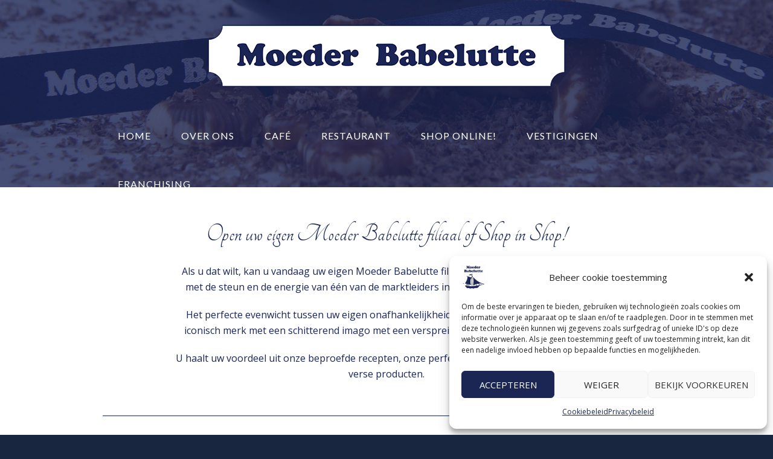

--- FILE ---
content_type: text/html; charset=utf-8
request_url: https://www.google.com/recaptcha/api2/anchor?ar=1&k=6LfQsJgUAAAAAMgeDypM988F1KAsJcf5nANItki0&co=aHR0cHM6Ly9tb2VkZXJiYWJlbHV0dGUuYmU6NDQz&hl=nl&v=PoyoqOPhxBO7pBk68S4YbpHZ&theme=light&size=normal&anchor-ms=20000&execute-ms=30000&cb=stxinbex3hk4
body_size: 49768
content:
<!DOCTYPE HTML><html dir="ltr" lang="nl"><head><meta http-equiv="Content-Type" content="text/html; charset=UTF-8">
<meta http-equiv="X-UA-Compatible" content="IE=edge">
<title>reCAPTCHA</title>
<style type="text/css">
/* cyrillic-ext */
@font-face {
  font-family: 'Roboto';
  font-style: normal;
  font-weight: 400;
  font-stretch: 100%;
  src: url(//fonts.gstatic.com/s/roboto/v48/KFO7CnqEu92Fr1ME7kSn66aGLdTylUAMa3GUBHMdazTgWw.woff2) format('woff2');
  unicode-range: U+0460-052F, U+1C80-1C8A, U+20B4, U+2DE0-2DFF, U+A640-A69F, U+FE2E-FE2F;
}
/* cyrillic */
@font-face {
  font-family: 'Roboto';
  font-style: normal;
  font-weight: 400;
  font-stretch: 100%;
  src: url(//fonts.gstatic.com/s/roboto/v48/KFO7CnqEu92Fr1ME7kSn66aGLdTylUAMa3iUBHMdazTgWw.woff2) format('woff2');
  unicode-range: U+0301, U+0400-045F, U+0490-0491, U+04B0-04B1, U+2116;
}
/* greek-ext */
@font-face {
  font-family: 'Roboto';
  font-style: normal;
  font-weight: 400;
  font-stretch: 100%;
  src: url(//fonts.gstatic.com/s/roboto/v48/KFO7CnqEu92Fr1ME7kSn66aGLdTylUAMa3CUBHMdazTgWw.woff2) format('woff2');
  unicode-range: U+1F00-1FFF;
}
/* greek */
@font-face {
  font-family: 'Roboto';
  font-style: normal;
  font-weight: 400;
  font-stretch: 100%;
  src: url(//fonts.gstatic.com/s/roboto/v48/KFO7CnqEu92Fr1ME7kSn66aGLdTylUAMa3-UBHMdazTgWw.woff2) format('woff2');
  unicode-range: U+0370-0377, U+037A-037F, U+0384-038A, U+038C, U+038E-03A1, U+03A3-03FF;
}
/* math */
@font-face {
  font-family: 'Roboto';
  font-style: normal;
  font-weight: 400;
  font-stretch: 100%;
  src: url(//fonts.gstatic.com/s/roboto/v48/KFO7CnqEu92Fr1ME7kSn66aGLdTylUAMawCUBHMdazTgWw.woff2) format('woff2');
  unicode-range: U+0302-0303, U+0305, U+0307-0308, U+0310, U+0312, U+0315, U+031A, U+0326-0327, U+032C, U+032F-0330, U+0332-0333, U+0338, U+033A, U+0346, U+034D, U+0391-03A1, U+03A3-03A9, U+03B1-03C9, U+03D1, U+03D5-03D6, U+03F0-03F1, U+03F4-03F5, U+2016-2017, U+2034-2038, U+203C, U+2040, U+2043, U+2047, U+2050, U+2057, U+205F, U+2070-2071, U+2074-208E, U+2090-209C, U+20D0-20DC, U+20E1, U+20E5-20EF, U+2100-2112, U+2114-2115, U+2117-2121, U+2123-214F, U+2190, U+2192, U+2194-21AE, U+21B0-21E5, U+21F1-21F2, U+21F4-2211, U+2213-2214, U+2216-22FF, U+2308-230B, U+2310, U+2319, U+231C-2321, U+2336-237A, U+237C, U+2395, U+239B-23B7, U+23D0, U+23DC-23E1, U+2474-2475, U+25AF, U+25B3, U+25B7, U+25BD, U+25C1, U+25CA, U+25CC, U+25FB, U+266D-266F, U+27C0-27FF, U+2900-2AFF, U+2B0E-2B11, U+2B30-2B4C, U+2BFE, U+3030, U+FF5B, U+FF5D, U+1D400-1D7FF, U+1EE00-1EEFF;
}
/* symbols */
@font-face {
  font-family: 'Roboto';
  font-style: normal;
  font-weight: 400;
  font-stretch: 100%;
  src: url(//fonts.gstatic.com/s/roboto/v48/KFO7CnqEu92Fr1ME7kSn66aGLdTylUAMaxKUBHMdazTgWw.woff2) format('woff2');
  unicode-range: U+0001-000C, U+000E-001F, U+007F-009F, U+20DD-20E0, U+20E2-20E4, U+2150-218F, U+2190, U+2192, U+2194-2199, U+21AF, U+21E6-21F0, U+21F3, U+2218-2219, U+2299, U+22C4-22C6, U+2300-243F, U+2440-244A, U+2460-24FF, U+25A0-27BF, U+2800-28FF, U+2921-2922, U+2981, U+29BF, U+29EB, U+2B00-2BFF, U+4DC0-4DFF, U+FFF9-FFFB, U+10140-1018E, U+10190-1019C, U+101A0, U+101D0-101FD, U+102E0-102FB, U+10E60-10E7E, U+1D2C0-1D2D3, U+1D2E0-1D37F, U+1F000-1F0FF, U+1F100-1F1AD, U+1F1E6-1F1FF, U+1F30D-1F30F, U+1F315, U+1F31C, U+1F31E, U+1F320-1F32C, U+1F336, U+1F378, U+1F37D, U+1F382, U+1F393-1F39F, U+1F3A7-1F3A8, U+1F3AC-1F3AF, U+1F3C2, U+1F3C4-1F3C6, U+1F3CA-1F3CE, U+1F3D4-1F3E0, U+1F3ED, U+1F3F1-1F3F3, U+1F3F5-1F3F7, U+1F408, U+1F415, U+1F41F, U+1F426, U+1F43F, U+1F441-1F442, U+1F444, U+1F446-1F449, U+1F44C-1F44E, U+1F453, U+1F46A, U+1F47D, U+1F4A3, U+1F4B0, U+1F4B3, U+1F4B9, U+1F4BB, U+1F4BF, U+1F4C8-1F4CB, U+1F4D6, U+1F4DA, U+1F4DF, U+1F4E3-1F4E6, U+1F4EA-1F4ED, U+1F4F7, U+1F4F9-1F4FB, U+1F4FD-1F4FE, U+1F503, U+1F507-1F50B, U+1F50D, U+1F512-1F513, U+1F53E-1F54A, U+1F54F-1F5FA, U+1F610, U+1F650-1F67F, U+1F687, U+1F68D, U+1F691, U+1F694, U+1F698, U+1F6AD, U+1F6B2, U+1F6B9-1F6BA, U+1F6BC, U+1F6C6-1F6CF, U+1F6D3-1F6D7, U+1F6E0-1F6EA, U+1F6F0-1F6F3, U+1F6F7-1F6FC, U+1F700-1F7FF, U+1F800-1F80B, U+1F810-1F847, U+1F850-1F859, U+1F860-1F887, U+1F890-1F8AD, U+1F8B0-1F8BB, U+1F8C0-1F8C1, U+1F900-1F90B, U+1F93B, U+1F946, U+1F984, U+1F996, U+1F9E9, U+1FA00-1FA6F, U+1FA70-1FA7C, U+1FA80-1FA89, U+1FA8F-1FAC6, U+1FACE-1FADC, U+1FADF-1FAE9, U+1FAF0-1FAF8, U+1FB00-1FBFF;
}
/* vietnamese */
@font-face {
  font-family: 'Roboto';
  font-style: normal;
  font-weight: 400;
  font-stretch: 100%;
  src: url(//fonts.gstatic.com/s/roboto/v48/KFO7CnqEu92Fr1ME7kSn66aGLdTylUAMa3OUBHMdazTgWw.woff2) format('woff2');
  unicode-range: U+0102-0103, U+0110-0111, U+0128-0129, U+0168-0169, U+01A0-01A1, U+01AF-01B0, U+0300-0301, U+0303-0304, U+0308-0309, U+0323, U+0329, U+1EA0-1EF9, U+20AB;
}
/* latin-ext */
@font-face {
  font-family: 'Roboto';
  font-style: normal;
  font-weight: 400;
  font-stretch: 100%;
  src: url(//fonts.gstatic.com/s/roboto/v48/KFO7CnqEu92Fr1ME7kSn66aGLdTylUAMa3KUBHMdazTgWw.woff2) format('woff2');
  unicode-range: U+0100-02BA, U+02BD-02C5, U+02C7-02CC, U+02CE-02D7, U+02DD-02FF, U+0304, U+0308, U+0329, U+1D00-1DBF, U+1E00-1E9F, U+1EF2-1EFF, U+2020, U+20A0-20AB, U+20AD-20C0, U+2113, U+2C60-2C7F, U+A720-A7FF;
}
/* latin */
@font-face {
  font-family: 'Roboto';
  font-style: normal;
  font-weight: 400;
  font-stretch: 100%;
  src: url(//fonts.gstatic.com/s/roboto/v48/KFO7CnqEu92Fr1ME7kSn66aGLdTylUAMa3yUBHMdazQ.woff2) format('woff2');
  unicode-range: U+0000-00FF, U+0131, U+0152-0153, U+02BB-02BC, U+02C6, U+02DA, U+02DC, U+0304, U+0308, U+0329, U+2000-206F, U+20AC, U+2122, U+2191, U+2193, U+2212, U+2215, U+FEFF, U+FFFD;
}
/* cyrillic-ext */
@font-face {
  font-family: 'Roboto';
  font-style: normal;
  font-weight: 500;
  font-stretch: 100%;
  src: url(//fonts.gstatic.com/s/roboto/v48/KFO7CnqEu92Fr1ME7kSn66aGLdTylUAMa3GUBHMdazTgWw.woff2) format('woff2');
  unicode-range: U+0460-052F, U+1C80-1C8A, U+20B4, U+2DE0-2DFF, U+A640-A69F, U+FE2E-FE2F;
}
/* cyrillic */
@font-face {
  font-family: 'Roboto';
  font-style: normal;
  font-weight: 500;
  font-stretch: 100%;
  src: url(//fonts.gstatic.com/s/roboto/v48/KFO7CnqEu92Fr1ME7kSn66aGLdTylUAMa3iUBHMdazTgWw.woff2) format('woff2');
  unicode-range: U+0301, U+0400-045F, U+0490-0491, U+04B0-04B1, U+2116;
}
/* greek-ext */
@font-face {
  font-family: 'Roboto';
  font-style: normal;
  font-weight: 500;
  font-stretch: 100%;
  src: url(//fonts.gstatic.com/s/roboto/v48/KFO7CnqEu92Fr1ME7kSn66aGLdTylUAMa3CUBHMdazTgWw.woff2) format('woff2');
  unicode-range: U+1F00-1FFF;
}
/* greek */
@font-face {
  font-family: 'Roboto';
  font-style: normal;
  font-weight: 500;
  font-stretch: 100%;
  src: url(//fonts.gstatic.com/s/roboto/v48/KFO7CnqEu92Fr1ME7kSn66aGLdTylUAMa3-UBHMdazTgWw.woff2) format('woff2');
  unicode-range: U+0370-0377, U+037A-037F, U+0384-038A, U+038C, U+038E-03A1, U+03A3-03FF;
}
/* math */
@font-face {
  font-family: 'Roboto';
  font-style: normal;
  font-weight: 500;
  font-stretch: 100%;
  src: url(//fonts.gstatic.com/s/roboto/v48/KFO7CnqEu92Fr1ME7kSn66aGLdTylUAMawCUBHMdazTgWw.woff2) format('woff2');
  unicode-range: U+0302-0303, U+0305, U+0307-0308, U+0310, U+0312, U+0315, U+031A, U+0326-0327, U+032C, U+032F-0330, U+0332-0333, U+0338, U+033A, U+0346, U+034D, U+0391-03A1, U+03A3-03A9, U+03B1-03C9, U+03D1, U+03D5-03D6, U+03F0-03F1, U+03F4-03F5, U+2016-2017, U+2034-2038, U+203C, U+2040, U+2043, U+2047, U+2050, U+2057, U+205F, U+2070-2071, U+2074-208E, U+2090-209C, U+20D0-20DC, U+20E1, U+20E5-20EF, U+2100-2112, U+2114-2115, U+2117-2121, U+2123-214F, U+2190, U+2192, U+2194-21AE, U+21B0-21E5, U+21F1-21F2, U+21F4-2211, U+2213-2214, U+2216-22FF, U+2308-230B, U+2310, U+2319, U+231C-2321, U+2336-237A, U+237C, U+2395, U+239B-23B7, U+23D0, U+23DC-23E1, U+2474-2475, U+25AF, U+25B3, U+25B7, U+25BD, U+25C1, U+25CA, U+25CC, U+25FB, U+266D-266F, U+27C0-27FF, U+2900-2AFF, U+2B0E-2B11, U+2B30-2B4C, U+2BFE, U+3030, U+FF5B, U+FF5D, U+1D400-1D7FF, U+1EE00-1EEFF;
}
/* symbols */
@font-face {
  font-family: 'Roboto';
  font-style: normal;
  font-weight: 500;
  font-stretch: 100%;
  src: url(//fonts.gstatic.com/s/roboto/v48/KFO7CnqEu92Fr1ME7kSn66aGLdTylUAMaxKUBHMdazTgWw.woff2) format('woff2');
  unicode-range: U+0001-000C, U+000E-001F, U+007F-009F, U+20DD-20E0, U+20E2-20E4, U+2150-218F, U+2190, U+2192, U+2194-2199, U+21AF, U+21E6-21F0, U+21F3, U+2218-2219, U+2299, U+22C4-22C6, U+2300-243F, U+2440-244A, U+2460-24FF, U+25A0-27BF, U+2800-28FF, U+2921-2922, U+2981, U+29BF, U+29EB, U+2B00-2BFF, U+4DC0-4DFF, U+FFF9-FFFB, U+10140-1018E, U+10190-1019C, U+101A0, U+101D0-101FD, U+102E0-102FB, U+10E60-10E7E, U+1D2C0-1D2D3, U+1D2E0-1D37F, U+1F000-1F0FF, U+1F100-1F1AD, U+1F1E6-1F1FF, U+1F30D-1F30F, U+1F315, U+1F31C, U+1F31E, U+1F320-1F32C, U+1F336, U+1F378, U+1F37D, U+1F382, U+1F393-1F39F, U+1F3A7-1F3A8, U+1F3AC-1F3AF, U+1F3C2, U+1F3C4-1F3C6, U+1F3CA-1F3CE, U+1F3D4-1F3E0, U+1F3ED, U+1F3F1-1F3F3, U+1F3F5-1F3F7, U+1F408, U+1F415, U+1F41F, U+1F426, U+1F43F, U+1F441-1F442, U+1F444, U+1F446-1F449, U+1F44C-1F44E, U+1F453, U+1F46A, U+1F47D, U+1F4A3, U+1F4B0, U+1F4B3, U+1F4B9, U+1F4BB, U+1F4BF, U+1F4C8-1F4CB, U+1F4D6, U+1F4DA, U+1F4DF, U+1F4E3-1F4E6, U+1F4EA-1F4ED, U+1F4F7, U+1F4F9-1F4FB, U+1F4FD-1F4FE, U+1F503, U+1F507-1F50B, U+1F50D, U+1F512-1F513, U+1F53E-1F54A, U+1F54F-1F5FA, U+1F610, U+1F650-1F67F, U+1F687, U+1F68D, U+1F691, U+1F694, U+1F698, U+1F6AD, U+1F6B2, U+1F6B9-1F6BA, U+1F6BC, U+1F6C6-1F6CF, U+1F6D3-1F6D7, U+1F6E0-1F6EA, U+1F6F0-1F6F3, U+1F6F7-1F6FC, U+1F700-1F7FF, U+1F800-1F80B, U+1F810-1F847, U+1F850-1F859, U+1F860-1F887, U+1F890-1F8AD, U+1F8B0-1F8BB, U+1F8C0-1F8C1, U+1F900-1F90B, U+1F93B, U+1F946, U+1F984, U+1F996, U+1F9E9, U+1FA00-1FA6F, U+1FA70-1FA7C, U+1FA80-1FA89, U+1FA8F-1FAC6, U+1FACE-1FADC, U+1FADF-1FAE9, U+1FAF0-1FAF8, U+1FB00-1FBFF;
}
/* vietnamese */
@font-face {
  font-family: 'Roboto';
  font-style: normal;
  font-weight: 500;
  font-stretch: 100%;
  src: url(//fonts.gstatic.com/s/roboto/v48/KFO7CnqEu92Fr1ME7kSn66aGLdTylUAMa3OUBHMdazTgWw.woff2) format('woff2');
  unicode-range: U+0102-0103, U+0110-0111, U+0128-0129, U+0168-0169, U+01A0-01A1, U+01AF-01B0, U+0300-0301, U+0303-0304, U+0308-0309, U+0323, U+0329, U+1EA0-1EF9, U+20AB;
}
/* latin-ext */
@font-face {
  font-family: 'Roboto';
  font-style: normal;
  font-weight: 500;
  font-stretch: 100%;
  src: url(//fonts.gstatic.com/s/roboto/v48/KFO7CnqEu92Fr1ME7kSn66aGLdTylUAMa3KUBHMdazTgWw.woff2) format('woff2');
  unicode-range: U+0100-02BA, U+02BD-02C5, U+02C7-02CC, U+02CE-02D7, U+02DD-02FF, U+0304, U+0308, U+0329, U+1D00-1DBF, U+1E00-1E9F, U+1EF2-1EFF, U+2020, U+20A0-20AB, U+20AD-20C0, U+2113, U+2C60-2C7F, U+A720-A7FF;
}
/* latin */
@font-face {
  font-family: 'Roboto';
  font-style: normal;
  font-weight: 500;
  font-stretch: 100%;
  src: url(//fonts.gstatic.com/s/roboto/v48/KFO7CnqEu92Fr1ME7kSn66aGLdTylUAMa3yUBHMdazQ.woff2) format('woff2');
  unicode-range: U+0000-00FF, U+0131, U+0152-0153, U+02BB-02BC, U+02C6, U+02DA, U+02DC, U+0304, U+0308, U+0329, U+2000-206F, U+20AC, U+2122, U+2191, U+2193, U+2212, U+2215, U+FEFF, U+FFFD;
}
/* cyrillic-ext */
@font-face {
  font-family: 'Roboto';
  font-style: normal;
  font-weight: 900;
  font-stretch: 100%;
  src: url(//fonts.gstatic.com/s/roboto/v48/KFO7CnqEu92Fr1ME7kSn66aGLdTylUAMa3GUBHMdazTgWw.woff2) format('woff2');
  unicode-range: U+0460-052F, U+1C80-1C8A, U+20B4, U+2DE0-2DFF, U+A640-A69F, U+FE2E-FE2F;
}
/* cyrillic */
@font-face {
  font-family: 'Roboto';
  font-style: normal;
  font-weight: 900;
  font-stretch: 100%;
  src: url(//fonts.gstatic.com/s/roboto/v48/KFO7CnqEu92Fr1ME7kSn66aGLdTylUAMa3iUBHMdazTgWw.woff2) format('woff2');
  unicode-range: U+0301, U+0400-045F, U+0490-0491, U+04B0-04B1, U+2116;
}
/* greek-ext */
@font-face {
  font-family: 'Roboto';
  font-style: normal;
  font-weight: 900;
  font-stretch: 100%;
  src: url(//fonts.gstatic.com/s/roboto/v48/KFO7CnqEu92Fr1ME7kSn66aGLdTylUAMa3CUBHMdazTgWw.woff2) format('woff2');
  unicode-range: U+1F00-1FFF;
}
/* greek */
@font-face {
  font-family: 'Roboto';
  font-style: normal;
  font-weight: 900;
  font-stretch: 100%;
  src: url(//fonts.gstatic.com/s/roboto/v48/KFO7CnqEu92Fr1ME7kSn66aGLdTylUAMa3-UBHMdazTgWw.woff2) format('woff2');
  unicode-range: U+0370-0377, U+037A-037F, U+0384-038A, U+038C, U+038E-03A1, U+03A3-03FF;
}
/* math */
@font-face {
  font-family: 'Roboto';
  font-style: normal;
  font-weight: 900;
  font-stretch: 100%;
  src: url(//fonts.gstatic.com/s/roboto/v48/KFO7CnqEu92Fr1ME7kSn66aGLdTylUAMawCUBHMdazTgWw.woff2) format('woff2');
  unicode-range: U+0302-0303, U+0305, U+0307-0308, U+0310, U+0312, U+0315, U+031A, U+0326-0327, U+032C, U+032F-0330, U+0332-0333, U+0338, U+033A, U+0346, U+034D, U+0391-03A1, U+03A3-03A9, U+03B1-03C9, U+03D1, U+03D5-03D6, U+03F0-03F1, U+03F4-03F5, U+2016-2017, U+2034-2038, U+203C, U+2040, U+2043, U+2047, U+2050, U+2057, U+205F, U+2070-2071, U+2074-208E, U+2090-209C, U+20D0-20DC, U+20E1, U+20E5-20EF, U+2100-2112, U+2114-2115, U+2117-2121, U+2123-214F, U+2190, U+2192, U+2194-21AE, U+21B0-21E5, U+21F1-21F2, U+21F4-2211, U+2213-2214, U+2216-22FF, U+2308-230B, U+2310, U+2319, U+231C-2321, U+2336-237A, U+237C, U+2395, U+239B-23B7, U+23D0, U+23DC-23E1, U+2474-2475, U+25AF, U+25B3, U+25B7, U+25BD, U+25C1, U+25CA, U+25CC, U+25FB, U+266D-266F, U+27C0-27FF, U+2900-2AFF, U+2B0E-2B11, U+2B30-2B4C, U+2BFE, U+3030, U+FF5B, U+FF5D, U+1D400-1D7FF, U+1EE00-1EEFF;
}
/* symbols */
@font-face {
  font-family: 'Roboto';
  font-style: normal;
  font-weight: 900;
  font-stretch: 100%;
  src: url(//fonts.gstatic.com/s/roboto/v48/KFO7CnqEu92Fr1ME7kSn66aGLdTylUAMaxKUBHMdazTgWw.woff2) format('woff2');
  unicode-range: U+0001-000C, U+000E-001F, U+007F-009F, U+20DD-20E0, U+20E2-20E4, U+2150-218F, U+2190, U+2192, U+2194-2199, U+21AF, U+21E6-21F0, U+21F3, U+2218-2219, U+2299, U+22C4-22C6, U+2300-243F, U+2440-244A, U+2460-24FF, U+25A0-27BF, U+2800-28FF, U+2921-2922, U+2981, U+29BF, U+29EB, U+2B00-2BFF, U+4DC0-4DFF, U+FFF9-FFFB, U+10140-1018E, U+10190-1019C, U+101A0, U+101D0-101FD, U+102E0-102FB, U+10E60-10E7E, U+1D2C0-1D2D3, U+1D2E0-1D37F, U+1F000-1F0FF, U+1F100-1F1AD, U+1F1E6-1F1FF, U+1F30D-1F30F, U+1F315, U+1F31C, U+1F31E, U+1F320-1F32C, U+1F336, U+1F378, U+1F37D, U+1F382, U+1F393-1F39F, U+1F3A7-1F3A8, U+1F3AC-1F3AF, U+1F3C2, U+1F3C4-1F3C6, U+1F3CA-1F3CE, U+1F3D4-1F3E0, U+1F3ED, U+1F3F1-1F3F3, U+1F3F5-1F3F7, U+1F408, U+1F415, U+1F41F, U+1F426, U+1F43F, U+1F441-1F442, U+1F444, U+1F446-1F449, U+1F44C-1F44E, U+1F453, U+1F46A, U+1F47D, U+1F4A3, U+1F4B0, U+1F4B3, U+1F4B9, U+1F4BB, U+1F4BF, U+1F4C8-1F4CB, U+1F4D6, U+1F4DA, U+1F4DF, U+1F4E3-1F4E6, U+1F4EA-1F4ED, U+1F4F7, U+1F4F9-1F4FB, U+1F4FD-1F4FE, U+1F503, U+1F507-1F50B, U+1F50D, U+1F512-1F513, U+1F53E-1F54A, U+1F54F-1F5FA, U+1F610, U+1F650-1F67F, U+1F687, U+1F68D, U+1F691, U+1F694, U+1F698, U+1F6AD, U+1F6B2, U+1F6B9-1F6BA, U+1F6BC, U+1F6C6-1F6CF, U+1F6D3-1F6D7, U+1F6E0-1F6EA, U+1F6F0-1F6F3, U+1F6F7-1F6FC, U+1F700-1F7FF, U+1F800-1F80B, U+1F810-1F847, U+1F850-1F859, U+1F860-1F887, U+1F890-1F8AD, U+1F8B0-1F8BB, U+1F8C0-1F8C1, U+1F900-1F90B, U+1F93B, U+1F946, U+1F984, U+1F996, U+1F9E9, U+1FA00-1FA6F, U+1FA70-1FA7C, U+1FA80-1FA89, U+1FA8F-1FAC6, U+1FACE-1FADC, U+1FADF-1FAE9, U+1FAF0-1FAF8, U+1FB00-1FBFF;
}
/* vietnamese */
@font-face {
  font-family: 'Roboto';
  font-style: normal;
  font-weight: 900;
  font-stretch: 100%;
  src: url(//fonts.gstatic.com/s/roboto/v48/KFO7CnqEu92Fr1ME7kSn66aGLdTylUAMa3OUBHMdazTgWw.woff2) format('woff2');
  unicode-range: U+0102-0103, U+0110-0111, U+0128-0129, U+0168-0169, U+01A0-01A1, U+01AF-01B0, U+0300-0301, U+0303-0304, U+0308-0309, U+0323, U+0329, U+1EA0-1EF9, U+20AB;
}
/* latin-ext */
@font-face {
  font-family: 'Roboto';
  font-style: normal;
  font-weight: 900;
  font-stretch: 100%;
  src: url(//fonts.gstatic.com/s/roboto/v48/KFO7CnqEu92Fr1ME7kSn66aGLdTylUAMa3KUBHMdazTgWw.woff2) format('woff2');
  unicode-range: U+0100-02BA, U+02BD-02C5, U+02C7-02CC, U+02CE-02D7, U+02DD-02FF, U+0304, U+0308, U+0329, U+1D00-1DBF, U+1E00-1E9F, U+1EF2-1EFF, U+2020, U+20A0-20AB, U+20AD-20C0, U+2113, U+2C60-2C7F, U+A720-A7FF;
}
/* latin */
@font-face {
  font-family: 'Roboto';
  font-style: normal;
  font-weight: 900;
  font-stretch: 100%;
  src: url(//fonts.gstatic.com/s/roboto/v48/KFO7CnqEu92Fr1ME7kSn66aGLdTylUAMa3yUBHMdazQ.woff2) format('woff2');
  unicode-range: U+0000-00FF, U+0131, U+0152-0153, U+02BB-02BC, U+02C6, U+02DA, U+02DC, U+0304, U+0308, U+0329, U+2000-206F, U+20AC, U+2122, U+2191, U+2193, U+2212, U+2215, U+FEFF, U+FFFD;
}

</style>
<link rel="stylesheet" type="text/css" href="https://www.gstatic.com/recaptcha/releases/PoyoqOPhxBO7pBk68S4YbpHZ/styles__ltr.css">
<script nonce="blU-tBLxQVjeEhms3U-7aA" type="text/javascript">window['__recaptcha_api'] = 'https://www.google.com/recaptcha/api2/';</script>
<script type="text/javascript" src="https://www.gstatic.com/recaptcha/releases/PoyoqOPhxBO7pBk68S4YbpHZ/recaptcha__nl.js" nonce="blU-tBLxQVjeEhms3U-7aA">
      
    </script></head>
<body><div id="rc-anchor-alert" class="rc-anchor-alert"></div>
<input type="hidden" id="recaptcha-token" value="[base64]">
<script type="text/javascript" nonce="blU-tBLxQVjeEhms3U-7aA">
      recaptcha.anchor.Main.init("[\x22ainput\x22,[\x22bgdata\x22,\x22\x22,\[base64]/[base64]/[base64]/ZyhXLGgpOnEoW04sMjEsbF0sVywwKSxoKSxmYWxzZSxmYWxzZSl9Y2F0Y2goayl7RygzNTgsVyk/[base64]/[base64]/[base64]/[base64]/[base64]/[base64]/[base64]/bmV3IEJbT10oRFswXSk6dz09Mj9uZXcgQltPXShEWzBdLERbMV0pOnc9PTM/bmV3IEJbT10oRFswXSxEWzFdLERbMl0pOnc9PTQ/[base64]/[base64]/[base64]/[base64]/[base64]\\u003d\x22,\[base64]\\u003d\\u003d\x22,\x22woxew5haw5RGw7LDsMOwWsKUcMKTwpFHfgFeS8O2f0gowqM/HlAJwo8twrJkcAcABTxRwqXDtgDDgWjDq8Owwpggw4nCvzTDmsOtbUHDpU52wrzCvjVBYS3Diyxzw7jDtmAswpfCtcOUw4vDow/CkTLCm3R5XAQ4w6fCkSYTwovCpcO/[base64]/[base64]/wpTCmsOuw7k6wq1wwq7Ckg8DJ2AECcOPwrJkw713wowHwoXDqcO9MMKveMOrendodVg2w6Z/AcKGE8OjeMOyw7sOw7cFw4vClzh4UMOww6LDmMO9wqAkwqvConTDqcKAXMKdLQEsUlLCmsO2w7vDmcOZwp/CjBXDm3QzwrhJQ8KewpXDui7CiMK8QMKdeBHDk8OGXGpAwqTDksKDcVfCuT0SwrfDsXgSN1VVA1pGwpVHZRBrwqbChCphf3nDoXjCkMOkwoRCw7rDlMOJNcOwwoEywo/CpQ9OwqPCmV/CtyVfw51Gw7Zre8KGScO8QcKzwrhsw4jChnZCwq7DiTFDw7sJw7l7PsOww6gLJMKhAcOhwoVjBcK0O0rCgSzClsKkw7gLGMOdwq/Dg2TDmMK1Q8OkGMKtw70/[base64]/DvyfDusK0wrAkwqE8wobCoWYAdFXCgcKowr7DmMKRw7vCtQQeAFwgw6EVw7bCnWldF13CjkXDp8O8w6nDiirCvsOFNXrCssKMRw/[base64]/DiRY6NXl+EsOYwqo4w51xSX0zw4zDihDCmMOYB8OpYRHCqMKzw6oGw6w/XMOBMjbCj0PDrsO0wrlkcsKRZVUhw7fClcOZw7Zpw4vDr8KIecOKMARTwrxRCltlwrxLwqLCninDmQbCnMKfwq/DocOFaSHDqcKCfkpmw4HCphgjwqwlcD0cw7XCgMO/w6XDjMKPSsKowobCscORZsOJeMOCJsO5wpoMUMK8GcKxFMO2NjzCtUzCvDXCpsOaPkPDusKCe0zCqsOoF8KPa8OEFMOnwr/DozTDosKxwr8aC8KmQsOcHmQHeMO8w6zCi8K/w6IpwoTDlDzCvsOhEi/Dg8KUY15+wq7Dr8KDw6A0w4TChxbCrMOYw7oCwr3Ck8K+dcK3wow8ZG5VEFXDosKyBMKAwpLDpHjDj8Kgwr7CpsO9wpDDtys4CiLCjUzCniIdQCx9wq5pdMK3Dgd6w4TDu0rDsg3DmMKyCsOgw6E1Q8KCw5DCjUTCvXcYw5jCqcOic11Qw4/Cp1k3JMKzJmbCnMKlE8Oow51bwr8Lwp48w63DqDvDnsKGw68ow4nCucKzw5NxdDTCnBXCqMOGw5tSw4HCq37CqMOQwo7Cpjl2VMKRwpZTw6MOw7xIZETDt19udCfCmsO0wqLCuk1bwqQew7YuwrfCmMOXSsKMMFvDusOxw5TDs8KrK8KdQw/ClgpOasO0NXRgwp7DplbDtMKEwphsJ0Eew4IuwrHCksOCwoXDocKXw5oRfcO2w69MwqHDusOQOcKCwpctYXjCoz7Cn8OJwqzDhS8lwo9FfMOiwoDDoMKocMOpw4paw6/[base64]/[base64]/[base64]/Cl39Mw6J/b2lzw5DDicKCw7ARw5fDsyQhw7DDogJWT8OqUMO2w67Cl0lswpzDp3E7H1vCghk2w589w4bDsB9/wpgANwPCs8KcwoXCtlrDs8OZwpIkQcK9SMKRTxQrwqTDjAHCiMKJcxBGNTEYaQTCo1sgYUh8w4xiC0UyfMKKwq4nw53CtcO6w6fDoMOsLgkzw5XCvMOcGEonw7bDkl0XbcKvCGM6czTDq8KJwq/CiMOHbMOOI14Hwpd8VgbCrMK0Q2nChsKgBcKkLnDDjcOzKRFcZ8ORSzXCusOafsOMw7rCqBoNwo/CsFt4ecKjEsK7HVouwrPDtw1dw7M1Sz0aC1AyOMKNckQUw6sxw4jDshYsc1fCqCTCj8OmcmQxw6B9woRwM8OLDRF6wo7CisKRwr05w7vDnCLDq8OPJTwDeQwyw787Z8KZw6rDogUjwqLCpjMIWgvDnsOgw4rCj8O/woAYwo7DgTVZw5fCicOqLcKLwo04wrXDhnfDh8OLCSt2RsK9wpgRFWYfw5QiFk8bFsK+BsOlw7rDl8OlVzAHFmoENMKgwp5Zw6pPbGnCkg4kw6TDhm8Vw68gw67CnEonenzCnsOow4JKEsOHwpbDjlTDt8O3wq7Dh8KnZcO6w6PCikU8wrJod8Kfw4/CnMOFPH8iw4fCh3HCgcOCRgjDsMOdw7TDjMKfwqHCnkTDo8KawpnCikY5RG8QaS5cKcKtPxUoah5kFw3CuSrDi0d6w6rDhyQSBcOWw5I1wpXCsDrDow3DlsKjwrZ9DkMyasOZSxvCiMOcAgfDm8KFw5FWwqk1K8Oyw7JETMOpTg5HQcKMwrXDujNAw5/Clg/Dv0/DoWnDpMOFwqd9w7LCn1zDvSZmw6ciwqTDjsOwwrRKSnrDkMKYV2t3QV1zwql0HXnDpsOqZsK6FD1zwo16woxROsKSF8OSw5fDlcKJw6/DiwgZd8KbMlPCnCB2Ehg0wotCa3MTX8K0OXhhaWFWYk1ATBgXLsOyOilqwqrDvHbDisK+w60gw4/Do1nDhCJtYsKqw5/DhEoXAsOjOFfCqMKyw5wVw7HDl1AwwovDisKiwrPDg8KCG8K4wp3Cm1hqLMKfwp5Qwp8UwodwCE4xTGcrD8KOwp/DgMKNFsOiwo3CuG5Yw7rCmk0Uwqlgw4E+w6ICf8OaNsOLwphFNMKYw7cdT2RfwqMmDnNKw68vAcOLwp/DsjrDkcKjwp7CvTLCkiLCosOvecOrQMKLwpgiwo5PDMKEwrhVRcKQwpcCw4TDpBHDk3l7QCTDvAQfLMKPw7jDssOBU0vCjnJrwrQfw7IzwrbCvT4keE/DtcOpwqYjwqLCosK0w5E7EFY+wr3CpMO0w47CtcOHwqBKWMOUw6TDvcKeEMOeC8ObVj5vOsKZw5XCsARdwqPDoHIjw61Xw4LDtWRNbMKHWcKpQMOPOsOkw6EaFcO2GjLDvcOAJMKgw78rW2/DvMKyw63DjzfDj1FXfGVKCHkpwp7DpGbDmRnDusObDWzDry/DmUzCqjHCi8KuwpEMw6kbX1oswqfCgl0Sw6fDrsKdwqDDoUMOwp/Cpi81GEh5w5hGf8Kwwq3ClmPDqVrDv8OhwrQlwqJ1BsOUw43CjDJpw61ZIQQpwpJAFA09Uh9AwrtudMK4MsKEC1chRcKJYADDr3/ClgnCicOswonCssO8wr1CwpZtM8KuesKvFhQ7w4cOwqVoPAnDs8OkMGh6wpLDikLCkybCl0XCtxfDvcOiw4Zuwq9bw7NlaF3ChHvDmDvDmMOkbAI3XsKpWUEfER3DgWRtGDLCkiNHIcO6w55OPjhOaSPDvcKVQHVwwqLCry7DssKvwrY1KG7DkcO6El/DmWE0esKUFWwewoXDtHPDuMKuw6YJw6FDfMOaLk7CncKzwq1Vc2XDmcKwdgHDp8KSeMONw43Ciykmw5LCuGBawrEfU8OiblbDhBDDky3Cg8K0EMODwrUkdcOFEcOHB8KEBMKDWAXCjAoCTcKHcsO7CCl3w5HDmcO6w4VQC8OgaiPDosO1w4TDsAERScKrwogfwpN/[base64]/w7Rpf8OEAh/DtFJ/[base64]/DoWbDr8OfJh/CtsOeXn1FQTYUwrEIAh42esKkf01SE1oXKBBBasOwGsOKJMKkHsK1wpI1NcKMCcOzdGfDrcOvBxDCtzbDncO2VcOdX0N2fsK7cCLCocOoQMKmw7RbfMOfQWbCqlwcGsKWwrzDrA7Dq8KuNj4mPBnCngBow6gCW8KWw5HDuTtUwq8Awp/Du13CukrCgUvDsMKcwottYMK9O8K+w64swrHDoRDDo8KNw5rDs8KCOcKaWcOkGBA2w7jCmiHCnQ3Dr154w49zwqLCl8OTw59cFsKdZcOXwrrDhcKOJcOywrLCggXDtm/[base64]/[base64]/Ct8KmOQzDgsK1w4TDqG42w4PDuXjDo8KLwrDCkAjCmBs2UlMJwojDqErCqmZAC8OywocjOSXDtQspU8KVw4DCjxF8woTCu8KKaj7CsG/DqcKPEMORb37Cn8O2EyolSWwCa1hcwo3DsDHCgjB+w7PCry/CmBh8DcKEwqnDml7CglsNw7DDhcORPwnCisKmfcOAO1I6dTPDlg5ewoAvwrvDnF/[base64]/[base64]/DmwHCuxHDqcOww4jCpcKZw51DXMOzw7EaLSPCtgrDhUfCgQvCt1QKLmjDpcOIw6fDm8K/wqfCqWJyE1LCjWB9X8Ogw5nCrMKjw57CuQfDkSYeVUo4KnNnRA3DgVXCt8Kiwq/Ci8KCU8Opw6vDhsKfYT7DoyjDtC3CjsOsOcKcwoLDgsKWwrPDh8K3PmZLwrxmw4bDum17w6TDpsO3w49lw4NGwo7DucKacQbDmWrDk8Ohw50Aw6EeRsK7w7vCmhLCrsOSw7vCgsKmeDHCqMO0w4PDjCzDtcKpUXLDkCorw4PDoMOvwp8iOsOdw4/CkkBnw6x1w6fDncOjQsO8CgjDk8O4ZnLDkkM1wo3DvD8zwr41w51cEDPDgnB5wpB3wo8vw5Zkwr9Ow5A5CUHDkETCgsKLwpvCmMKlwoZYw7Rtwr1mwqDCl8O/Xworw6MQwqg1wo7DkTrDusOdasOZAF3ChFJWcsODUG1aTcKdwqDDkS/[base64]/CkTxOIsOHecKSWsO1MsKyHsKdwoQrwoLDsw7CksONUMOkw6HCu03CqsK9w6IKQhUXw6kMwqjCoS/Clk7DhjY/ZsONP8OywpFYPMKnwqN4T1LCpnVwwrrCswvDjHtScjrDvsOTO8O5NsOdw5obw54HQ8OdOXtqwpvDo8OPw53Cs8KHLTZ+MMOmSsOJw4TCjMOGOcO9YMOTwo5pZcOoRsOsdsOvEsO2TcOjwoDDtDhrwqx/[base64]/DocKiwrdwwqPCnFjDtTXCncK+wrDDusOIwq3CscOxwqzDicKHWUYgHcOLw7h2wqsoZ3LCkDjClcKcwovDi8OZL8K0wqXCr8OhQXQTRSkCcsOkEMOww6LDgD/DljU0w47DlsOdw7nCmCTCpHnCnT/[base64]/CgxBuIMOFwojDqz5ND2LCnFoVPcK2LsKHFMKaCwrDoRJXworDvcO/[base64]/TC1WwqjCusOkw7/DrHNTwp4hwqTCih7DnjVLOsKEw5vDssKewpBZKR7DpHTDp8Ofwrg9wqodw4U2wp8wwrcLfALCnRtcXhcpMMKIYGDDj8OnC2DCjU1ME1psw7AGwqnCmgkMwrdOMRLCrjdNw6zDnCdGw6HDl1PDpwAdLMOLw4jDuXcbwqPDsSFlw5ocG8KeccK+YcK4J8KFacK/e3h+w59bw6PDtSsMOh0mwpXCmMK2DjVxwq/Di20Nw7MRw73CnmnCkw7CskLDrcKwVsKpw597wpZWw5A6JcOMwofCkX8hUMO2XmPClErDgMK4Uw/DtDVnRk5hbcKwLUQdwrV3wo7DikkQw67DkcKEwpvCjDUsU8K/wo3Dl8OSw6powqgfPk0wcH3CtQTDuTfDon3CtcK4LsKjworDuAnCuX0jw4g0AsK7OFPCssKJwqbCk8KTC8KaVQNAwop/wp8Bwr1owoYJYsKDCBgmNDB9UMORFEDCg8K0w65PwpvCrA5pwpkVw7ovwrdxC0lNFRwEAcOuISjCvinCuMOIBE5hwrXDjMO6w4kdwr3DklUefgg3w5HCisKbEMOfN8KLw6s4E0/CvgjCqWdqwrpzMMKOw7LCrsKRMMK/HkLDjsOoa8OgCMK8GWTCn8O/[base64]/FAElw59qw6HDvcOlcGXDjQ3ClMOoT8OBUHMKwrrDvT/CohUBRMOyw7NRXMOadXhhwp8wZcOjWsKbRcOYF244woYOwoHCrMOiwpzDqcOnwq1awq/DqsKWZcO/RsOMJ13CnmTDg3/CrCt/wpLDhMKNw6ojw6zDv8KfPcOOwrV4w7PCq8KiwrfDvMKBwpTCtHrCu3DDvVx+K8KQLsOycQd7wpBNwqBHwqvDvMOGKkrDtXFOO8KUBiPDjgECIsOswoDCjMONw4fCj8KZI1LDvMO7w6Fbw43DjXDDiDJzwpfCkmscwofDm8O+VsKxw4/DlcKQLScmwrfCoEQ/[base64]/DrgZ1wpE6w60JF0vCnMKxIcO+w5g1csK0MH3DtMOjw73CvhAlw7JuQ8KfwrAXcsKDNGx7w6p+wpvCrcOZwpN5wpM+w5AWSl/ClMKvwr7CjMOfwrsnGsOAw7nDt3gkw5HDmsOEwqLDh1Y4VsOQwpwqUyRLB8KBwpzDrsKRw6sfaAdew7Axw5rCtjrChRFefsKzw63ColbCj8K3Y8OoRcO0wohowqhvRwwPw53Ch2LCucOdPsOww5p/w4ZSTcOMwrpewofDlyZaahgCXGJtw6VEVsKgw6JQw7HDmMOUw6RJw5rDuTnCqcKBwoHDuynDqTN5w5coMD/DhRNEw4HDhGbCrjTCisOqwqzCmcOPDsK3woRpw4IpUVV3Xm9mw61Jw4XDukbDiMOJwqTClcKXwq/DnMK8W1ZsFRM+CUckCF3DusOSw5sDw6EIG8O9f8KVw6nCocO+RcOmwr3CpSoVJcO2J1fCo2Y+w5DDmQ7ClmcTTsKrw5Miw7XDvW9zCELClMKCw7BGFsKcw5/CosOwVsOJw6dbVT3DrkDCmCcxw7rCsG0XWcOcKyPDsV4ewqcmK8KQYMKzP8KucHwuwogqwrVNw6MIw7BLw7nCkFABfy0iBMKUwqt9L8O/[base64]/SErCogrDvUzCrwZSQMOjBcOZwrTDr8ODwrRMwoZtfkBKMcOAwp8xFsO4TwnCvsKGSGDDrichdm5zEXLCm8O5w5YpJzfCpMKhfErDiTfCn8KSwoNHB8O5wovCsMKoRsOoAnrDqcKQwqwKwpzCj8K+w5/[base64]/CmMORw5/DhsK5w4pDacKxc8ODwoDDijfCvsOowrESOiskU0TCiMKvYl0zMsKgYmrCmcOJwp7DrT8pw5/Dg1TCuk3Cgj9lIcKAwo7CsFgqwpLCnR8fwr7CtE7DicKSMl0TwrzCi8KwwojDkHTCucOMGMOwXV0QTwIDQMOcw7zCk1hMYUTCqMOuwqPDhMKYScK/[base64]/[base64]/Dnkd4VknCnTNvw63ChG7Co1YVwrZOL8OUw5vDiz7DiMKaw7AJw6/[base64]/[base64]/Ci8O8w4zDm1Jlw4scw7nDmQA7EsOawoNyRcK2PEbCmjPDr0dIYcKAQ2XChAxzQcKBJMKZw6bCtBvDqF46woASw5N7w6p1w4HDoMOAw43DosOiTTfDmD4oc3p7URxDwr5RwpgzwrVAw45yJgfCpxLCvcKowos7w4Fnw4jCu25Cw4/Cpw3DusKWwpXCpn7DjyvChMO7LTEeJcOlw5RZwo7DpsO1wpEVw6V+w60QG8OpwpfDn8OTNWbCkMOJwpUXw6bDkxgqw5/DvcKDc3ETXz/CrhwdeMOQCHrDnsKtw7/ChzPCu8KLw4jCtcK8w4RObcKEcMKTW8OEwqXDmRhowplQw7/CqXo1K8KKdcOUZzXCvnhIE8Kzwp/Dq8ODOxYfCGPCqXPCmn3Ci0oSM8OwaMOTXE/CgkzDvWXDpyDDjcOMV8OCwrDDucOXwqt2eh7CjsOFAsOXwojCosK9HsKrVA51dlPDvcORO8OoQHQ/w61hw5/[base64]/wpbDucOUwovCjsK+w5rCrsKBwpsjw4HCucKwD8KCwovClyd/[base64]/DuXDCisKww5Fow7bCu8KGw7/CkMKheFxwwpheUsO0GR/CicKtwoBcRQZ4wqfCsBLDrgg2csObwrdnw7ppQ8KiR8O1wrbDmVIUViZXDkHDmEbDukDCnMOCw5nDmcK/M8KKK2JnwoHDniMACMKew6rCoAgAckDCmCA2wr5WLsKPAnbDtcO0F8O7TwJ/Ky85MsOnDSnDjsOww60ETGUkwr7DuUZUwofCt8OOYH9JSgxawpAzwobCi8KewpTCjjDCqMOxJsOmw4jCkwHDoC3CsAN1M8OQVCzCmsK7ScO/w5VdwrLCp2TCjsK9wo08w7Fhwq3Cj35YWsK5O10Pw6lyw7cnw7rCrRIKMMK4w4hFwqPDn8Knw7jCkSctCyjCm8K2woJ/[base64]/Cq2bDiMKHwq3CgcKoT8K2akYwBF8UYkFLwqVGQyDDocOMw4g+OStew68VIEjCssO/w4LCokjDicOgf8OUKcKawpQXZMOJUywka1QFdz/[base64]/DqVPDosKkOMOwA8K5cHZUJsKLwpbDi8Oxw6lTLsObT8KoesOiHsKcwrJbwrk3w7LCiREQwoHDgGcpwoDCqC1Jw4nDi1ZTX1dRZsKYw5ESIMKKC8K5LMKJXsO2EX9ywoFFBBXDhcOGwq/[base64]/w4R4w5LCjhBdw74iwpPDgxDCmsKSwr/DscOsDMOxwrtzwoZmdWZMBsK7w6BFw5DDr8O1wrPCiWrDnsO+DxwsSMKHNDJJWCgeWx/[base64]/[base64]/[base64]/PXspwoF+wrLCq8K0wp3CqcKnw7jDgsOqwoBzw4E7ACp3wogvbsOsw5vDtwhFbhMTKsKewonDhcOBEVjDrAfDgh1lFMKjw4bDvsKjwpPCi283wqLCqMOuecOXwrAAKlLCkcK7MFgnwq7DijnDnmFywqd+WlNfYk/DoE/[base64]/wr9DwqFWKcK3w5U6w75ewqvCi0HDmsKdRcKtwrV7wpVPw4HChgoAw6bDrF3Cu8KFw6pLdypXworDkG94wqN3RMOBw4fCrE9BwoHDnsKOOMKCBjDClXPCsHVXwqd2wpYVKcOZUkhqwqXCi8O/[base64]/KMOXO8OGwrspw7vCpBPCqMOQwpHDvcOtOUxqwpwswrrDncK4w6Q/HGg8e8K2cA3DjsOpZ1zDp8K0SsKhdVrDnD9UXcKVw7rCuRjDvcOgbF8Swq04wqUmwqlvBVM7wrtQw6fCl2dQX8KSQ8KvwocYa20CKXDCrCU3wrbDvmvDr8KfSXjCscOxJcOfwo/DrsO5BMKPFcOJHiLCv8OPKXFMwot5AcKtGsOrw5nChSsbHWrDpyk1w6dSwpsqZCsRRMKHccKUw5k2w65qwopce8KJw6tlw79maMKtJ8KlwoQnw6LCssOfEylARijCgMOUw7nDqsOsw6PChcK9w6dveH/DgsOKI8KQw4HChHJQZMKmwpQSK3bCp8OPwpTDhiDDn8K1MzfDiz3CqG1wcMOEGhrDvcOaw6lWwqvDjkIZKG4nOcOQwpwMT8O2w7EECV7CusKyIn7DisOGw7tyw5bDnMKJw7tSfhgpw5bDoS5xw7c1e3wkwp/DvsKVw7HCtsKdwowtw4HCgQpHw6HDjMK+DcK2w4teMMKYCDHCgSPCpcKIw7HCikBvXcOlw4coGl4GXFLDgcOfFk3DiMKlwrFVw4MleXTDjigawr/DtMK3w5nCsMKlw5RgW3UkDUMlcRLCk8OeYm9aw7rCnxjCikkAwqgYwpc2wqfDmsOwwoIHw7/ChsKhwoDDrQzDhRPDtCpVwqkkYGbCuMO/wpXDscKhw6PDnsO3SsKjacKDw5TChV7CssK3wrVVwoLCrH9Vw4HDkMK9BXwuwqPCvArDmzLCn8Obwo/CgHkJwo9RwqXCp8OxCcKSUsOXSSNgLTNEdMKewrdDw4cvRxNrYMOGPmZQIB7DgwB9S8OIGxEuWcK3IXPDg3vCv303w6ZHw5DCq8OBw4RFwrPDj2UNJDtJwojCtcOew4TCo2XDpxvDlsOiwotiw7/ClihNwqfCri/DlsK5w4DDvWobwrwFw4x9w6rDvnnDsGTDs2TDq8KvCRjDqcK9wq3CoEQPwrwXJ8KlwrBNPMKqeMOXw7/CuMOCIzTCuMKHw5ARw5JCw7/DkTR/bCTDh8OmwqXDhREwVMOcwpTCvsKbeTfDm8Oqw74JXcOxw5gqFcK3w5UEP8KyTTjCo8KyOcO3bFbDoDtfwpopX1vDhcKYwpPDqMO7wovCr8OJOVQtwqjCgMKxwrsTbn3DvsOKW0/Cg8OyV0zDv8O2w4kOf8OTQMOXw4sxaizDgMK/w6bCpXDCm8KewonClyvDr8ONwqlrU3FXLmhxwqvDlcOhSDLDmitACMOSw545w6UYwqQCHHXCmMKKBFbCk8KnC8OBw5DCqilkw6nCg2lFwrV8wrLDhgnDmsO/wq5ZE8KAwrDDssOQw4XCm8K+wphHGCPDvgR4csOvwpHCscK/wrDClcK+w6vCmsK4KsOKW2nCisORwoomJmRfJ8OJBVHClsKowo3CmsKrK8K9wqzDiHDDjsKTw7PDjUp/[base64]/[base64]/ChMOyej0mwp/[base64]/w6LDr8K6BsKwwrLCoMKrw6Zjw4BmIcKSbUPCqMOfC8OTwobDhhvCqcOiwqcyKMOaOBPDncOFDmZCE8OMwqDCpSrDh8O8PGwgwoXDgljCu8Obw73DpsKoZirDs8Oww6LCmErDp0caw4bCrMKwwqgcwo4xwrbCosO+wprCt0nCh8OOwp/Dpy9IwrpWw5cTw6vDjMObXsOCw5kHIsOydcOpYgnCicOPwqxJw4fDljvCpAxhXjjClDMzwrDDtk8TSSHCsD7CmcOyG8ONwpUqPxrDs8KWaXEnw4zDvMORwoXCpMOnTcOIwrcfa0HCi8KOZUM3w5zCvGzCs8Ohw6zDk2rDpn/CvcKQF0t0C8OKw6Q+LRfDgcKaw6B8EW7CscOvW8OVLV05AMKcLyQpS8KLU8KqAQ80XcKYw43DssK/KMO7NxZfwqXDlSZbwoDDlRHDk8KGwoITDkbCuMKyQMKZSsKQacKXDXdkw7sNw6bCrA/[base64]/L8OHw4PCmcKcKkvCjMOZVCg9w4p2AyBfAsK7wqzCo1FAM8OIwqnDqMKbwr/DvhTCi8Ohw7rClMOSesOqwoTDusOGOMKqwqnDssOzw7I3a8OJwrQ9w6rCjx5Gwp1Gw6sJwox7ZA/Cs3l3w74JKsOvTcOZYcKlw6dqO8KudcKHw6LCi8Opa8KDw5fCtzBzUgXCrFHDpyDCjcKHwrFpwqVswrEyD8Krwopqw59RMWzCicOiwpPCmsOhw53Dt8O8wrbDoy7CucO2w7gWwrxpw7vDtBXDsDHCiiEmU8OUw7I2w7DDpB7DhEbCvy12M17DmhnDj3IVwo4CcU/DrcOWw77DscO4wr1qA8O6G8O1EcOce8Kfwpo6w4IZU8OWwoArwqfDtFo8IcOaQMOIRsKtDjDCoMKuLwzCtcKywovCmVvCuSwYU8O3wo/CgCEcawBawo7CjsO/wpoOw4oawpXCvjAlw5/DkcOww7INGCnDl8KuJ21oEnnDgMOCw6A6w5ZaDcKhVGDChmw4cMKlw7zDilZ7OB0Zw6nClBtBwoouwoDCgGnDmgZAOsKHTGnCg8Kxwrw6YTjCpxzCrDBSwqTDvsKUbMO/w4FkwrnCqcKrF1ckMsOlw5PCmcK3QsOUbynDt0sNb8Kaw7HCpj1Cw4AzwrkfXxPDocOBfDXDrF1aWcO+w5kcTmfCqEvDpMKTw57Drj3ClMKqw5hiwqDDiARJJXIxGX5pw7sbw4fCngLCt13Dr1JIw5t5bEIrPiDDt8OfGsOLw5giIQFoZx/CmcKOWk8jYlw2fsO5RcKMaQJwRhDCisOKUcKFHB97JigLRwo8wpfDkhdVUMKww6rChXfChkx0w4wbwqE+A00kw4TDn13Cn3LDrsK5w49iw6wScMO7w6YqwqXCr8KeZwvDkMOXEcKUCcKAw7/CucOUw4zChxzDrDINLwbCjiAkW2bCt8Kjw5czwpfDtcK4wp7DnSoxwrgWMEHDryt8worDpSXDqR59wqbDsGLDmwnCj8Ojw6wYGsOlNMKYwojDmcKcajkLw53DqMOpNxYVRcOSaxfDng0Kw67Dh2FSfsKcwr55Og/DriNCw5LDkMODwrcAwrNLwqvDjcOxwqNJVUTCuBpmw45rw4fCj8O4dsK3w7/Dm8K1DTdHw4EmEsKdDgnDpkZcWWjCmMO+fkLDt8K/[base64]/LMO/w5nDggPDvcOHwr/CtsOdWMKRw4LClMO8w4/DiUsqPMOzYcOVIQUQRMK4TD/CjWLDi8KbIcK6SsKvwoPDl8KKChHCvsKXwpvChDl/w5PCvXg/VcOWYCBDwrPCrgjDscKJw4rCqsO+w7MpK8OHwp/DusKDPcOdwosTwq/Dl8KSwr3CvcKoMRomwp5DfG/DkFXCs3jDkyXDtFnDrsOdbBEtw57CknPDsHAARS3CvcOfO8OiwqvCsMKWMsO1wqPDpcOXw7xTawkWbE4UaS0pwp3DscOFwqjDrkQKXig7wqrCnRxGeMOMd2BPaMO0elMccATDnMO8woohEmnDtEbDkH/CtMOyYcOyw4s5UcOpw4jDskzCphrCsSPDjsKeIlYmw5lFwpPCo0bDtzgYwp9tCCkFVcKPKMKuw7TDpcO+W33DnMK2RcOxwrEka8OUw5cEw7jDuxkuWcKFIA0EZ8OLwo9vw4/ChXrDjV4PdGPDgcKYwrU8wq/[base64]/CrcO/MggDGsO1wqbCt3ULw4rClcODT8K6w7x3PsKUYVPCjsK9wr3CtgfCmzsxwp0SflBLwofChT45w6JGw6DDucK4w5fDqMKhCWYAw5JNwrZCRMKpeh/[base64]/[base64]/[base64]/Co1lNw5Vjbx1MwqZ/w4PChWMzYTRzw69BdMKtH8KGwoPDsMKuw7lmw4bCnwDDpcOhwqMaPcKUwq90w6MBM1xIwqAlbMKuRBnDmcOnCMO+JsKwL8O4GcOzVDrCosO5CMOyw5IjGz8Mwo7ClGvDkybChcOsRCLDk08Awr1HHMOtwohxw50feMOtE8O0Ch43JAwOw6AIw4PDmjjDgVoFw4/CgsOSd14CC8OfwrrCtQZ/wogXbcKpw7bCmMKVwpXCqn3ClVtnYFgUf8KTBcKgQsOEdMKUwoldw7NLw5YPbMKFw6NpIMKAWEZUdcOTwr8cw5TClTQeUyNIw6wpwpXCji1IwrnDhcOdDAM6AsKUNVLCrB7CicKzT8KsD3LDqXPCrsKhUMK/wo9twoLCvMKqOlPCvcOWW2dJwoVRRR7DkQjDhhTDsGHCsGdHw4QKw7Naw6VNw6wQw57Di8OQY8KwV8KiwqrCvsOkwpZbesOJDRLCjMOfwojDrMK/[base64]/Dji4+w7w4w5Z1w63CjWPClcO/RX0QPsK+GXV8OUTDnntqN8K8w4stb8KQcVPClRcXMynDo8Knw5fChMKww77DkSzDuMKIG0/CscOVw6PDp8KIwpsaCUEkwrNcA8KGw454w6FvdMK6DGjCvMK3w4jDpsKUwpDDijYhw6V9ZcK5w5HDqQXDu8OEMsO3w4Zzw5wiw4QBw5JcQkvDt0sEw48+bsOQw6IkE8K3RMOnNy59w7LDnSDCv03CrHjDmWDCiUfCjHh0Cj/CrVvDtFdfZcOewr8nwpJdwpc5wrtuw55oZ8O5D2bDklRdOMKfw6Mwdgtdw7JKAcKrw7Nvw4jDqMK9wodbUMOAw7oZPcK7wo3DlsKZw5DDuTxIwp7CiDRhJ8KpE8OyXsKaw5Ifwqktw60iQknDvcKLBUnCo8O1C1cJwpvDqTYYJSHCmsKKwrkFwrghTAxxdcKXwq/Dmm3CncKfeMKFcMKgKcOBeX7CqMOmw6/DjwAhw7fDr8KmwpvDpSpawojCjMKtwpxjw5Fhw6jDvFxFCEjCisKWd8OUw7dtw6LDgAvDsWgfw6dVw5PCqT/CnhNJC8K6FnHDjcKgEgrDtVpiIcKGw43DkMKFX8K0FDFgw71LDcO5wpzCocKNwqXCi8KjVkM1wprDknIsJsKTw43DhDExEg/DncKQwpoNw4bDoVouIMKMwr/CvTvCrhBFwobDgsK8woPCr8Oxwrh5U8O6JW0udsKYF3BWaRZxw5TCtj0nwoMUwrUNw7XCnVpKwpXCvBAxwppswolGYyHDgMKzwoY1w7NpPBEew6Vmw63ChMOjOBxrMW3DiALCuMKBwqDClCwMw55Ew4bDrznCgMKbw5PChE1Pw5Z6w4kLQ8O/wo7DoizCrWUaTCA/wpnCn2fDmjfDg1B/wq/DjnXDrhprwqonw7HDkUPCjcO3UMOQwo3Dm8K3wrELFB0uw6tqNMK0w6jCukTCkcKxw4cFwpDCkcKyw4LChyYewqLDjC5hH8OTOyhGwqbDr8OBw4/DjCtzfcOmYcO9wp1fTMOhN2gAwqEmZMKFw7BKw4M5w5vCqUMXw5/DtMKKw7XCp8OBBl0oIsOPGR3DmzDDgTljw6fDoMKLwrXCuSXDoMOlegjDnMKew7jCkcOwY1bDl3nCvg4+wrnCkMKsO8KkU8Kdwp9ywpvDnsOxwocxw73Ci8KvwqbCmXjDkVBUCMOfwq0JYlbCpsKIwo3CqcOwwqvCoFfCg8KCw57CpA3CuMKww6/CtcOgw7UvKVhPAcOKw6EtwpJwc8OzATImX8KIBHTCg8KDLsKTw6jCoSTCqDhFR2tkwq7DnjYkUFTCs8KDESXDlMOIw5h1OmvCqzrDncOhwowbw6bDs8OxYgfDncOZw7kReMOSwrzDtMK1Fj8kElbDj3ESwrhRIcKkCMK2wrgjw58vwr/CvcOxB8Ouw75uwo/DjsOUwpgMwpjCnXHDpcKSEnVZw7LCo0F6dcKYY8OCwpPCiMK/w7vDsjXCt8KfRz0Zw4rDoVzCu2LDqW3DhMKiwpogwq/[base64]/DtkABwq/Ck8OjBHNqwqTCs8Oqc8OWDwXDtl7CmTYRw5RIOQnDnMOww6hLIUnDhSHCo8OMG2/[base64]/DnMOOw5IIGHZhw6PDm8Okw51uBhJBw7fCqFfCtMKuKcOAw6rDsFYRwqQ9w7hGw7nDr8Kkw4F0NHLDimjCsxrCh8KPCcKXw541wr7CuMONF1jDsn/DnTDDjH7CmsK5fsO9asOibH/Dg8KNw4fCrcOSUMKkw5fDkMOLdMOOMcKTKcKVw4V3DMOiDMO8w6LCv8Kzwrw8woVewqdew6Mxw5rDssKrw67CmsK8ZCsAOiN8MxB4wrtbwr/DpMOswqjDmFnCsMKuMD8Kw40XaHN4w51MYhXDiz/[base64]/[base64]/Cmlw7wrvCjMK2w4JBw74vw50KA8OJeBzDsn7Dq8KlwqAywonDj8OdC1rCpsKawpPClWtEccKDw7JdwqXCs8KqVcOvBSPCuQrCpgzDu3ArPcKkXBPDiMK/[base64]/wqHDlzE2UcKyLMOXGMKTwpnDkH10YcKQGcOcRXrDjVbCqm3DrWFGU3zCj2k7w7HDn3HCqlInBsKyw6fDicOFw5vCgDN9JMO6Fio9w4RXw6/DiSfCsMKyw5UZw7TDpcOMJcOaOcKsEcK6YsKqwqogYsOPOng9dsK6w7PCrsKtwqvCjsK2w6XCqMOmQ1k3KmDCm8ORKDMVWiRneT8Dw63DqMKlEgTDscOvFnHChnMbwpU4w5vCh8Kiw6NcPMOJwoUjZEfCv8Ozw4F/[base64]/[base64]/CrsKqw4ZmWsKrDEgTYxHDln8vwrkZLCDDn2TDhMORw6Y1wrpkw7t7PMOGwrp7GMKgwrQ8UgMbwr7DssOCOcKJRWUjwoNCbcKPwrxWDBBEw7vDmcOkw4YdZEvCosOZNMOxwprCo8KPw5bDjhHCicK9FALDj1DCmkDDsD55JMK/woXDuDfCvHsCfC/[base64]/GBjCu8OrwrvCj8Ogbg5cw5DDkBAqHivCn0rDhAQGw6/Dt23CtVVxX0XDjRo7w4TChcKAw7PDkAQQw7jDjcKSw5DCris/K8KNwpYWwpBGbsKcfSjCkcKoJsKDEQTCosKAwpgRwqobIsKfw7PCqh0zw4DDnsOKKnjCiCU/w4dgw4DDksO9woUXwqrCkHoKw6U2w6E9dX7CqsO+EcKoGMKhLMKZU8K8OW9QZw4YZyTCosOEw7LCqn1YwpA5wpbDnsO5Q8K4w43Ch3Adw7tcCGXDiQ/DrSoMw5oJAz/CtCw6w7djwqlSG8Ksa2Nww4klYcOqGWw/wrJMw4vCj0A6w5xVw6BMw4PDg3dwVw12GcKMTsK2GcKaUVIlZMOJwq3CtcO9w7d6N8KFJsKZwprDlMK3McO3wovCjHdjWcOFdUAUAcO0wqB+OS/DtMKpw70OC0BnwpdiV8KOwoZYbcOWwo3Dkn9xQlFJwpFhwoMTTzUyWMOGIMKXJAjCmMOrwo/Co15GAcKAUFcVwojCmcKAMcKhfsOewod+wrTCpxEDwooYckzDh34Dw4QJIU/Cm8OERyBTd17DicOAQn7Cgj/CvjN5WixLwqHDv3vDkGBRw6nDshE2wp0uwpYaPcOKw7FJDEbDp8Ksw69YMQQvEMOGw6rDqEcHKSfDug7CqMOmwoNpw6bDgxvDtMOTRcOrwqTCg8Opw5Nxw6tnw4XDp8OqwrlCwpRKwrLCksOtY8Oue8KgbHMxBMO/w7nCmcOyNsK8w7HCvEPCr8K1aAbCnsOUMCdywplse8OrasOoJcOIEsOMwr3DkCBvw7Z+wrkow7INw5rChcKIw4nDpETDkVvDn11VecO8bcKFwoFZw7HCmhPDusOFDcOow7gbNwQfw4Y3w7YLfMK2w6cbCQ84w5HCh14OYcKYSG/CpQBuwqwYcTTChcO/[base64]/wpktw7huw4TCtS7DpcKkw6Q2wpM/w6xpwpl4LcK6FBrDhsOGw7HDncOaFMOew43DsWpRL8OAaSzDqm9JAMKfEMOpw6B6VXNXwpIBwofClMK7dn7DtcKFG8OyH8KYw4nCgigtB8K0wq9nNXPCsD/[base64]/[base64]/[base64]/[base64]/Cv8KhW1w\\u003d\x22],null,[\x22conf\x22,null,\x226LfQsJgUAAAAAMgeDypM988F1KAsJcf5nANItki0\x22,0,null,null,null,1,[21,125,63,73,95,87,41,43,42,83,102,105,109,121],[1017145,971],0,null,null,null,null,0,null,0,null,700,1,null,0,\[base64]/76lBhnEnQkZnOKMAhmv8xEZ\x22,0,0,null,null,1,null,0,0,null,null,null,0],\x22https://moederbabelutte.be:443\x22,null,[1,1,1],null,null,null,0,3600,[\x22https://www.google.com/intl/nl/policies/privacy/\x22,\x22https://www.google.com/intl/nl/policies/terms/\x22],\x22GizW1yitMjOXe9Tg5RMUMtmD4IlKexvdDCRYzX4MJNs\\u003d\x22,0,0,null,1,1768976248440,0,0,[55,31,27,221,128],null,[20,140,18],\x22RC-R4IQuYlrH3hgjg\x22,null,null,null,null,null,\x220dAFcWeA4QdQ5DfQxOZutpmqnwxxNVU7GpqspobTLpHAP_Q0iFXGf-yMJ-BtvTR2KdowUr_Zfvu6Zql_nfF77NSjb5XM5wubUC4w\x22,1769059048279]");
    </script></body></html>

--- FILE ---
content_type: text/css
request_url: https://moederbabelutte.be/wp-content/themes/Moederbabelutte/style.css?ver=1.0.0
body_size: 29059
content:
/*
Theme Name: Montmartre
Theme URI: http://cmsmasters.net/montmartre/
Author: cmsmasters
Author URI: http://cmsmasters.net/
Description: Montmartre WordPress Theme is amazing. Unlimited design solutions can be created due to a great flexibility of settings and shortcode options. 99+ Custom Shortcodes are added through a Visual content composer with  drag'n'drop function. You can set a completely custom layout that stretches to any width, set your content in many columnns and assign animation many parts of your content. Montmartre theme has a Portfolio that can be set to any sort of a grid or a Masonry puzzle with variable paddings for elemens, while Blog can have several different layouts too. Custom Profiles and Projects post types offer an optimal way to present your content, while valid code, SEO-optimized structure and microformats guarantee this content is easily crawled and indexed by search engines. Montmartre comes with a Custom Mega Menu plugin, a really functional Form Builder and premium Revolution and Layer Slider plugins included for free. Multilanguage, RTL-ready, plugin-compatible and professionally-supported theme will make every day you work with your website be a Montmartre!
Version: 1.2.4
License:
License URI:
Text Domain: montmartre
Domain Path: /framework/languages
Tags: one-column, two-columns, three-columns, four-columns, left-sidebar, right-sidebar, custom-background, custom-colors, custom-header, custom-menu, editor-style, featured-image-header, featured-images, flexible-header, full-width-template, microformats, post-formats, rtl-language-support, sticky-post, theme-options, threaded-comments, translation-ready
*/


/*-------------------------------------------------------------------------

	1.	Browser Reset
	2.	Globally Applied Styles
	3.	Header + Centered + Right + Fixed Version
	4.	Content + Sidebar Styles
	5.	Bottom + Footer Styles
	6.	Blog (Default, Masonry, Timeline) + Post Styles
	7.	Portfolio (Grid, Puzzle) + Project Styles
	8.	Profiles + Profile Styles
	9.	Shortcodes Styles
	10.	Widgets Styles
	11. Search + Archives + Sitemap + Other Styles
	12.	CSS3 Animations

-------------------------------------------------------------------------*/

/*-------------------------------------------------------------------------*/
/*	1.	Browser Reset	*/
/*-------------------------------------------------------------------------*/
html,
body,
div,
span,
applet,
object,
iframe,
h1,
h2,
h3,
h4,
h5,
h6,
p,
blockquote,
figure,
pre,
a,
abbr,
acronym,
address,
big,
cite,
code,
del,
dfn,
em,
font,
ins,
kbd,
q,
s,
samp,
small,
strike,
strong,
sub,
sup,
tt,
var,
b,
u,
i,
center,
dl,
dt,
dd,
ol,
ul,
li,
fieldset,
form,
label,
legend,
table,
caption,
tbody,
tfoot,
thead,
tr,
th,
td {
  background: transparent;
  border: 0;
  margin: 0;
  padding: 0;
  vertical-align: baseline;
  outline: none;
}
html,
body {
  overflow-x: hidden;
  position: relative;
}
html {
  height: 100%;
  -webkit-text-size-adjust: 100%;
  -ms-text-size-adjust: 100%;
}
body {
  text-rendering: optimizeLegibility;
}
*,
*:before,
*:after {
  -webkit-box-sizing: border-box;
  -moz-box-sizing: border-box;
  box-sizing: border-box;
}
article,
aside,
details,
figcaption,
figure,
footer,
header,
hgroup,
menu,
nav,
section,
object,
video,
audio,
embed,
canvas,
iframe,
main,
summary {
  display: block;
}
video,
audio,
progress,
canvas {
  vertical-align: baseline;
}
video {
  background-color: #000000;
}
template,
[hidden],
audio:not([controls]) {
  display: none;
}
audio:not([controls]) {
  height: 0;
}
iframe {
  margin-bottom: 20px;
  max-width: 100%;
}
abbr,
address,
progress {
  display: inline-block;
}
abbr,
acronym {
  border-bottom-width: 1px;
  border-bottom-style: dotted;
}
abbr.published {
  border: none;
}
address {
  font-style: italic;
  margin-bottom: 20px;
}
code {
  display: block;
}
pre {
  padding: 20px;
}
h1,
h2,
h3,
h4,
h5,
h6 {
  font-weight: normal;
}
ul,
ol {
  list-style-position: inside;
  margin-bottom: 20px;
}
ul li,
ol li {
  padding: 10px 0 0;
}
ul li:first-child,
ol li:first-child {
  padding-top: 0;
}
ul li:first-child:before,
ol li:first-child:before {
  top: 7px;
}
ul ul,
ol ul,
ul ol,
ol ol {
  margin: 0 0 0 20px;
}
ul ul li:first-child,
ol ul li:first-child,
ul ol li:first-child,
ol ol li:first-child {
  padding: 10px 0 0;
}
ul ul li:first-child:before,
ol ul li:first-child:before,
ul ol li:first-child:before,
ol ol li:first-child:before {
  top: 17px;
}
ul li {
  display: block;
}
dl {
  padding-left: 18px;
  margin-bottom: 20px;
}
dl dt {
  padding-top: 20px;
}
dl dt:first-child {
  padding-top: 0;
}
dl dd {
  padding-top: 10px;
}
ul {
  list-style-type: none;
  padding-left: 18px;
}
ul li {
  position: relative;
}
ul li:before {
  content: '\e937';
  font-family: 'fontello';
  font-size: 6px;
  font-style: normal;
  font-weight: normal;
  speak: none;
  display: inline-block;
  text-decoration: inherit;
  width: 1em;
  padding: 0;
  margin: 0;
  text-align: center;
  font-variant: normal;
  text-transform: none;
  line-height: 1em;
  position: absolute;
  top: 17px;
  left: -17px;
}
.esg-grid ul,
#header ul,
#footer ul {
  padding: 0;
  margin: 0;
}
.esg-grid ul li:before,
#header ul li:before,
#footer ul li:before {
  display: none;
}
blockquote {
  quotes: none;
}
blockquote:before,
blockquote:after {
  content: '';
  content: none;
}
del {
  text-decoration: line-through;
}
table {
  border-collapse: separate;
  border-spacing: 15px;
  width: 100%;
}
.cmsms_table,
.tribe-mini-calendar,
.tribe-events-calendar,
.shop_table,
.group_table,
.variations,
.shop_attributes {
  border-collapse: collapse;
  border-spacing: 0;
  vertical-align: middle;
}
img {
  display: inline-block;
  color: transparent;
  height: auto;
  font-size: 0;
  vertical-align: middle;
  max-width: 100%;
  image-rendering: -moz-crisp-edges;
  image-rendering: -o-crisp-edges;
  image-rendering: -webkit-optimize-contrast;
  image-rendering: optimizeQuality;
  -ms-interpolation-mode: bicubic ;
}
a {
  background: transparent;
}
a img {
  border-width: 0;
  border-style: solid;
}
a:hover,
a:active {
  outline: 0;
}
figure {
  background-image: none !important;
}
fieldset {
  border-width: 1px;
  border-style: solid;
  margin: 0 2px;
  padding: 0.35em 0.625em 0.75em;
}
input {
  line-height: normal;
}
button,
input,
optgroup,
select,
textarea {
  color: inherit;
  font: inherit;
  margin: 0;
}
button,
html input[type="button"],
input[type="reset"],
input[type="submit"] {
  -webkit-appearance: button;
  cursor: pointer;
}
input[type=text],
input[type=email],
input[type=password],
input[type=number],
input[type=date],
input[type=search],
textarea,
select,
option {
  -webkit-box-sizing: border-box;
  -moz-box-sizing: border-box;
  box-sizing: border-box;
}
optgroup {
  font-weight: bold;
}
input[type=number]::-webkit-inner-spin-button,
input[type=number]::-webkit-outer-spin-button {
  height: auto;
}
input[type=search] {
  -webkit-appearance: textfield;
  -webkit-box-sizing: content-box;
  -moz-box-sizing: content-box;
  box-sizing: content-box;
}
input[type=search]::-webkit-search-cancel-button,
input[type=search]::-webkit-search-decoration {
  -webkit-appearance: none;
}
input[type=submit] {
  -webkit-appearance: none;
  border-width: 0;
  border-style: solid;
}
input[type="checkbox"],
input[type="radio"] {
  padding: 0;
  -webkit-box-sizing: border-box;
  -moz-box-sizing: border-box;
  box-sizing: border-box;
}
button {
  overflow: visible;
}
button,
select {
  text-transform: none;
}
button[disabled],
html input[disabled] {
  cursor: default;
}
button::-moz-focus-inner,
input::-moz-focus-inner {
  border: 0;
  padding: 0;
}
input[type=text]::-ms-clear,
p:empty {
  display: none;
}
:focus {
  outline: 0;
}
pre {
  overflow: auto;
}
svg:not(:root) {
  overflow: hidden;
}
code,
kbd,
pre,
samp {
  font-family: monospace;
  font-size: 1em;
}
sub,
sup,
small {
  font-size: 75%;
}
sub,
sup {
  line-height: 0;
  position: relative;
}
sup {
  vertical-align: super;
}
sub {
  vertical-align: sub;
}
b,
strong {
  font-weight: bold;
}
th,
td,
caption {
  font-weight: normal;
}
svg {
  overflow: hidden;
}
dfn {
  font-style: italic;
}
hr {
  -webkit-box-sizing: content-box;
  -moz-box-sizing: content-box;
  box-sizing: content-box;
}
.gallery-caption,
.screen-reader-text,
.bypostauthor,
.sticky {
  outline: none;
}
/*-------------------------------------------------------------------------*/
/*	2. Globally Applied Styles	*/
/*-------------------------------------------------------------------------*/
body {
  text-align: left;
}
body.cmsms_page_pace_invisible.pace-running,
body.cmsms_page_invisible {
  background-size: 0;
}
body.cmsms_page_pace_invisible.pace-running #page,
body.cmsms_page_invisible #page {
  visibility: hidden;
  opacity: 0;
}
a {
  text-decoration: none;
}
div {
  text-align: left;
}
input[type=text],
input[type=email],
input[type=password],
input[type=number],
input[type=date],
input[type=search],
input[type=url],
input[type=tel],
input[type=submit],
input[type=button],
button,
textarea,
select,
option {
  padding: 9px;
  margin: 0;
  max-width: 100%;
  border-width: 2px;
  border-style: solid;
}
textarea {
  resize: vertical;
}
option {
  border: 0;
}
.jetpack_subscription_widget #subscribe-email input[type=text],
.jetpack_subscription_widget #subscribe-email input[type=email],
.widget_wysija input[type=text],
.widget_wysija input[type=email] {
  width: 100% !important;
  padding: 9px !important;
}
.widget_wysija_cont .wysija-submit {
  display: inline-block !important;
  margin: 0 !important;
}
.gform_wrapper input[type=text],
.gform_wrapper input[type=url],
.gform_wrapper input[type=email],
.gform_wrapper input[type=tel],
.gform_wrapper input[type=number],
.gform_wrapper input[type=password],
.gform_wrapper textarea {
  padding: 9px !important;
}
.gform_wrapper select {
  padding: 9px !important;
  margin: 0 !important;
}
input[type=submit] {
  cursor: pointer;
}
code {
  border-width: 2px;
  border-style: solid;
  padding: 13.33333333px 20px;
}
.cmsms_table {
  width: 100%;
}
.cmsms_table caption {
  padding: 15px;
}
.cmsms_table tr td,
.cmsms_table tr th {
  border-bottom-width: 1px;
  border-bottom-style: solid;
  padding: 15px;
}
.cmsms_table tr td:first-child,
.cmsms_table tr th:first-child {
  padding-left: 30px;
  border-left-width: 1px;
  border-left-style: solid;
}
.cmsms_table tr td:last-child,
.cmsms_table tr th:last-child {
  border-right-width: 1px;
  border-right-style: solid;
  padding-right: 30px;
}
.cmsms_table tr td.cmsms_table_cell_aligncenter,
.cmsms_table tr th.cmsms_table_cell_aligncenter {
  text-align: center;
}
.cmsms_table tr td.cmsms_table_cell_alignright,
.cmsms_table tr th.cmsms_table_cell_alignright {
  text-align: right;
}
.cmsms_table tr:first-child {
  border-top-width: 1px;
  border-top-style: solid;
}
.cmsms_responsive_width {
  display: block;
  width: auto;
  visibility: hidden;
}
.full-width {
  min-width: 100%;
}
audio.full-width {
  width: 100%;
}
.preloader,
.resizable_block {
  display: block;
  width: 100%;
  height: 0;
  position: relative;
}
.preloader {
  padding-bottom: 56.25%;
  display: inline-block;
  text-align: center;
}
.preloader .full-width {
  width: 100%;
  height: 100%;
  position: absolute;
  top: 0;
  left: 0;
}
.preloader.highImg {
  height: auto;
  padding: 0;
}
.preloader.highImg .full-width {
  height: auto;
  position: relative;
  top: auto;
  left: auto;
}
.resizable_block {
  padding-bottom: 56.25%;
  overflow: hidden;
}
.resizable_block .full-width {
  width: 100%;
  height: 100%;
  position: absolute;
  top: 0;
  left: 0;
}
.cmsms_img_rollover_wrap {
  display: block;
  position: relative;
  overflow: hidden;
}
.cmsms_img_rollover_wrap .img_placeholder {
  width: 100%;
  height: 100%;
  position: absolute;
  left: 0;
  top: 0;
  border-width: 2px;
  border-style: solid;
}
.cmsms_img_rollover_wrap .img_placeholder:before {
  font-size: 40px;
  width: 1em;
  height: 1em;
  margin: auto !important;
  position: absolute;
  left: 0;
  right: 0;
  top: 0;
  bottom: 0;
}
.cmsms_img_rollover_wrap.highImg .img_placeholder {
  display: block;
  padding-bottom: 68.96%;
  position: relative;
}
.cmsms_img_rollover_wrap .cmsms_img_rollover {
  background-color: transparent;
  width: 100%;
  height: 100%;
  position: absolute;
  left: 0;
  top: 0;
}
.cmsms_img_rollover_wrap .cmsms_img_rollover .cmsms_image_link,
.cmsms_img_rollover_wrap .cmsms_img_rollover .cmsms_open_link {
  width: 46px;
  height: 46px;
  margin: auto !important;
  position: absolute;
  left: 0;
  right: 0;
  top: -100px;
  bottom: 0;
  opacity: 0;
  border-width: 2px;
  border-style: solid;
}
.cmsms_img_rollover_wrap .cmsms_img_rollover .cmsms_image_link > span,
.cmsms_img_rollover_wrap .cmsms_img_rollover .cmsms_open_link > span {
  font-size: 20px;
  width: 1em;
  height: 1em;
  margin: auto !important;
  position: absolute;
  left: 0;
  right: 0;
  top: 0;
  bottom: 0;
}
.cmsms_img_rollover_wrap .cmsms_img_rollover .cmsms_image_link > span:before,
.cmsms_img_rollover_wrap .cmsms_img_rollover .cmsms_open_link > span:before {
  margin-left: 0;
  margin-right: 0;
}
.cmsms_img_rollover_wrap .cmsms_img_rollover .cmsms_image_link {
  left: -55px;
}
.cmsms_img_rollover_wrap .cmsms_img_rollover .cmsms_image_link.no_open_link {
  left: 0;
}
.cmsms_img_rollover_wrap .cmsms_img_rollover .cmsms_image_link + .cmsms_open_link {
  right: -55px;
}
.cmsms_img_rollover_wrap .cmsms_img_rollover .cmsms_open_post_link {
  width: 100%;
  height: 100%;
  position: absolute;
  left: 0;
  top: 0;
}
.cmsms_img_rollover_wrap:hover > img {
  -webkit-transform: scale(1.1);
  -moz-transform: scale(1.1);
  -ms-transform: scale(1.1);
  -o-transform: scale(1.1);
  transform: scale(1.1);
}
.cmsms_img_rollover_wrap:hover .cmsms_img_rollover .cmsms_open_link,
.cmsms_img_rollover_wrap:hover .cmsms_img_rollover .cmsms_image_link.no_open_link {
  opacity: 1;
  top: 0;
}
.cmsms_img_rollover_wrap:hover .cmsms_img_rollover .cmsms_image_link {
  opacity: 1;
  top: 0;
}
.cmsms_img_rollover_wrap:hover .cmsms_img_rollover .cmsms_image_link + .cmsms_open_link {
  right: -55px;
  left: 0;
}
p {
  padding: 0 0 20px;
  margin: 0;
}
h1,
h2,
h3,
h4,
h5,
h6 {
  padding: 0;
  margin: 0 0 20px;
}
h1 a,
h2 a,
h3 a,
h4 a,
h5 a,
h6 a {
  font-family: inherit;
  font-size: inherit;
  font-weight: inherit;
  font-style: inherit;
  line-height: inherit;
  text-decoration: none;
}
.alignleft,
.fl {
  float: left;
}
.alignright,
.fr {
  float: right;
}
img.alignleft,
img.fl {
  margin-right: 20px;
  margin-bottom: 20px;
}
img.alignright,
img.fr {
  margin-left: 20px;
  margin-bottom: 20px;
}
img.aligncenter {
  margin: 0 auto 20px;
}
img.alignnone {
  margin-bottom: 20px;
}
.dn {
  display: none;
}
.tal,
.ta_left {
  text-align: left;
}
.aligncenter,
.tac,
.ta_center {
  text-align: center;
}
.tar,
.ta_right {
  text-align: right;
}
.cl,
.clear {
  clear: both;
}
.ovh {
  overflow: hidden;
}
.low_case {
  text-transform: lowercase;
}
.up_case {
  text-transform: uppercase;
}
hr {
  border: 0;
  border-top-style: solid;
  margin: 40px 0;
}
hr,
.cmsms_widget_divider,
.cmsms_divider {
  background-color: transparent;
  border-bottom-width: 2px;
  height: 2px;
  width: 100%;
  clear: both;
  position: relative;
}
.cmsms_widget_divider {
  margin: 0 2% 20px;
  width: 96%;
}
.cmsms_widget_divider.solid,
.cmsms_divider.solid {
  border-bottom-style: solid;
}
.cmsms_widget_divider.dashed,
.cmsms_divider.dashed {
  border-bottom-style: dashed;
}
.cmsms_widget_divider.dotted,
.cmsms_divider.dotted {
  border-bottom-style: dotted;
}
.cmsms_widget_divider.transparent,
.cmsms_divider.transparent {
  border-bottom-width: 0;
}
.wp-video-shortcode,
.mejs-layer {
  max-width: 100%;
}
.mejs-container.wp-video-shortcode,
.mejs-container.wp-audio-shortcode {
  margin-bottom: 20px;
  max-width: 100%;
}
.cmsms_video_wrap {
  width: 100%;
  height: 0;
  padding-bottom: 56.25%;
  margin-bottom: 20px;
  position: relative;
  overflow: hidden;
  max-width: 100%;
}
.cmsms_video_wrap > div {
  width: 100% !important;
  height: 100%;
  position: absolute;
  top: 0;
  left: 0;
}
.cmsms_video_wrap iframe {
  width: 100%;
  height: 100%;
  margin-bottom: 0;
  position: absolute;
  top: 0;
  left: 0;
  max-width: auto;
}
.cmsms_video_wrap .wp-video-shortcode,
.cmsms_video_wrap .mejs-layer {
  width: 100% !important;
  height: 100% !important;
  position: absolute;
  top: 0;
  left: 0;
}
.cmsms_video_wrap .wp-video-shortcode .mejs-overlay-button,
.cmsms_video_wrap .mejs-layer .mejs-overlay-button {
  margin-top: -50px !important;
}
.cmsms_column {
  position: relative;
  min-height: 1px;
}
.one_first,
.one_half,
.one_third,
.two_third,
.one_fourth,
.three_fourth,
.one_fifth,
.one_sixth {
  position: relative;
  float: left;
  margin: 0 2%;
}
.one_sixth {
  width: 12.67%;
}
.one_fifth {
  width: 16%;
}
.one_fourth {
  width: 21%;
}
.one_third {
  width: 29.33%;
}
.one_half {
  width: 46%;
}
.two_third {
  width: 62.67%;
}
.three_fourth {
  width: 71%;
}
.one_first {
  width: 96%;
  position: relative;
  float: none;
  clear: both;
}
[data-animation] {
  opacity: 0;
}
[data-animation].animated {
  opacity: 1;
}
.meta_wrap {
  position: relative;
}
.meta_wrap > div,
.meta_wrap > p,
.meta_wrap > span,
.meta_wrap > strong {
  display: inline-block;
}
.meta_wrap > div[class^="cmsms-icon-"]:before,
.meta_wrap > p[class^="cmsms-icon-"]:before,
.meta_wrap > span[class^="cmsms-icon-"]:before,
.meta_wrap > strong[class^="cmsms-icon-"]:before,
.meta_wrap > div[class^="cmsms_theme_icon_"]:before,
.meta_wrap > p[class^="cmsms_theme_icon_"]:before,
.meta_wrap > span[class^="cmsms_theme_icon_"]:before,
.meta_wrap > strong[class^="cmsms_theme_icon_"]:before,
.meta_wrap > div[class*=" cmsms-icon-"]:before,
.meta_wrap > p[class*=" cmsms-icon-"]:before,
.meta_wrap > span[class*=" cmsms-icon-"]:before,
.meta_wrap > strong[class*=" cmsms-icon-"]:before,
.meta_wrap > div[class*=" cmsms_theme_icon_"]:before,
.meta_wrap > p[class*=" cmsms_theme_icon_"]:before,
.meta_wrap > span[class*=" cmsms_theme_icon_"]:before,
.meta_wrap > strong[class*=" cmsms_theme_icon_"]:before {
  font-size: 16px;
  margin-left: 0;
  margin-right: 0.5em;
  vertical-align: middle;
}
.social_wrap {
  position: relative;
  overflow: hidden;
}
.social_wrap ul {
  display: block;
  list-style: none;
}
.social_wrap ul li {
  display: inline-block;
  padding: 0;
  position: relative;
}
.social_wrap ul li a {
  display: inline-block;
}
.social_wrap ul li a[class^="cmsms-icon-"]:before,
.social_wrap ul li a[class*=" cmsms-icon-"]:before {
  display: block;
  margin: 0;
}
.resp_nav_wrap {
  display: none;
}
/*-------------------------------------------------------------------------*/
/*	Header + Centered + Left + Fixed Version	*/
/*-------------------------------------------------------------------------*/
nav {
  position: relative;
}
nav > div > ul {
  list-style: none;
  display: block;
  position: relative;
  z-index: 202;
  zoom: 1;
  font-size: 0;
  line-height: 0;
}
nav > div > ul ul {
  list-style: none;
  visibility: hidden;
  position: absolute;
  left: 0;
  top: 100%;
  z-index: 203;
  opacity: 0;
  -webkit-box-sizing: border-box;
  -moz-box-sizing: border-box;
  box-sizing: border-box;
}
nav > div > ul ul ul {
  left: 100%;
  top: 0;
}
nav > div > ul li {
  display: block;
  padding: 0;
  position: relative;
  z-index: 203;
}
nav > div > ul li:hover {
  z-index: 204;
}
nav > div > ul li:hover > ul {
  visibility: visible;
  opacity: 1;
}
nav > div > ul > li {
  display: inline-block;
}
nav > div > ul > li.menu-item-dropdown-right > ul {
  left: auto;
  right: 0;
}
nav > div > ul > li.menu-item-dropdown-right > ul ul {
  left: auto;
  right: 100%;
}
nav > div > ul a {
  display: block;
  position: relative;
  z-index: 204;
  -webkit-box-sizing: border-box;
  -moz-box-sizing: border-box;
  box-sizing: border-box;
}
#header nav > div > ul#navigation ul {
  margin: 20px 0 0;
}
#header nav > div > ul#navigation ul ul {
  margin: 0 0 0 20px;
}
#header nav > div > ul#navigation ul li > a[data-tag]:before {
  margin-top: 1px;
  padding-top: 1px;
}
#header nav > div > ul#navigation ul li > a[data-tag] > span {
  width: auto;
}
#header nav > div > ul#navigation ul li:hover > ul {
  margin: 0;
}
#header nav > div > ul#navigation li:hover > ul {
  margin: 0;
}
#header nav > div > ul#navigation li > a[data-tag]:before {
  content: attr(data-tag);
  line-height: 18px;
  font-size: 11px;
  display: block;
  float: right;
  padding: 0 0.5em;
  margin-left: 0.6em;
  margin-top: 0.3em;
  position: relative;
  z-index: 206;
  text-transform: none;
}
#header nav > div > ul#navigation > li.menu-item-hide-text > a > span {
  font-size: 0;
  line-height: 0;
}
#header nav > div > ul#navigation > li > ul {
  margin: 20px 0 0 -10px;
}
#header nav > div > ul#navigation > li:hover > ul {
  margin: 0 0 0 -10px;
}
#header nav > div > ul#navigation > li.menu-item-dropdown-right ul ul {
  margin: 0;
}
#header nav > div > ul#navigation > li.menu-item-dropdown-right > ul li:hover > ul {
  margin: 0;
}
#header nav > div > ul#navigation > li.menu-item-mega.menu-item-dropdown-right > div.menu-item-mega-container {
  left: auto;
  right: 0;
}
#header nav > div > ul#navigation > li.menu-item-mega.menu-item-dropdown-right > div.menu-item-mega-container ul {
  right: auto;
}
#header nav > div > ul#navigation > li.menu-item-mega ul {
  background: none;
  width: auto;
  margin: 0;
  padding: 0;
  position: relative;
  top: auto;
  left: auto;
  right: auto;
  z-index: 203;
  -webkit-box-shadow: none;
  box-shadow: none;
}
#header nav > div > ul#navigation > li.menu-item-mega ul > div > ul > li:hover > a,
#header nav > div > ul#navigation > li.menu-item-mega ul > div > ul > li.current-menu-item > a,
#header nav > div > ul#navigation > li.menu-item-mega ul li:hover > a,
#header nav > div > ul#navigation > li.menu-item-mega ul li.current-menu-item > a,
#header nav > div > ul#navigation > li.menu-item-mega ul li.current-menu-ancestor > a {
  background-color: transparent;
}
#header nav > div > ul#navigation > li.menu-item-mega > div.menu-item-mega-container {
  display: block;
  width: auto;
  padding: 15px 15px;
  margin: 20px 0 0;
  visibility: hidden;
  overflow: hidden;
  position: absolute;
  left: 0;
  top: 100%;
  z-index: 203;
  opacity: 0;
}
#header nav > div > ul#navigation > li.menu-item-mega > div.menu-item-mega-container li.menu-item-has-children > a {
  margin-bottom: 10px;
}
#header nav > div > ul#navigation > li.menu-item-mega > div.menu-item-mega-container li > a {
  background: none;
  padding: 5px 0;
}
#header nav > div > ul#navigation > li.menu-item-mega > div.menu-item-mega-container > ul {
  display: table;
  width: 100%;
  margin-left: 0;
  margin-right: 0;
}
#header nav > div > ul#navigation > li.menu-item-mega > div.menu-item-mega-container > ul > li {
  display: table-cell;
  padding: 0 15px;
}
#header nav > div > ul#navigation > li.menu-item-mega > div.menu-item-mega-container > ul > li ul li li a {
  width: auto;
  padding-left: 20px;
}
#header nav > div > ul#navigation > li.menu-item-mega > div.menu-item-mega-container > ul > li ul li li li a {
  padding-left: 40px;
}
#header nav > div > ul#navigation > li.menu-item-mega > div.menu-item-mega-container > ul > li ul li li li li a {
  padding-left: 60px;
}
#header nav > div > ul#navigation > li.menu-item-mega > div.menu-item-mega-container > ul > li ul li li li li li a {
  padding-left: 80px;
}
#header nav > div > ul#navigation > li.menu-item-mega > div.menu-item-mega-container > ul > li ul li li li li li li a {
  padding-left: 100px;
}
#header nav > div > ul#navigation > li.menu-item-mega > div.menu-item-mega-container > ul > li ul li li li li li li li a {
  padding-left: 120px;
}
#header nav > div > ul#navigation > li.menu-item-mega > div.menu-item-mega-container > ul > li ul li li li li li li li li a {
  padding-left: 140px;
}
#header nav > div > ul#navigation > li.menu-item-mega > div.menu-item-mega-container > ul > li ul li li li li li li li li li a {
  padding-left: 160px;
}
#header nav > div > ul#navigation > li.menu-item-mega > div.menu-item-mega-container > ul > li ul li li li li li li li li li li a {
  padding-left: 180px;
}
#header nav > div > ul#navigation > li.menu-item-mega > div.menu-item-mega-container > ul > li > ul {
  width: 180px;
}
#header nav > div > ul#navigation > li.menu-item-mega:hover > div.menu-item-mega-container {
  margin: 0;
  visibility: visible;
  opacity: 1;
}
#header nav > div > ul#navigation > li.menu-item-mega:hover > div.menu-item-mega-container ul {
  visibility: visible;
  opacity: 1;
}
#header nav > div > ul#navigation > li.menu-item-mega.menu-item-mega-fullwidth > div.menu-item-mega-container > ul > li a,
#header nav > div > ul#navigation > li.menu-item-mega.menu-item-mega-fullwidth > div.menu-item-mega-container > ul > li ul {
  width: auto;
}
#header nav > div > ul#navigation > li.menu-item-mega.menu-item-mega-fullwidth.menu-item-mega-cols-two > div.menu-item-mega-container > ul > li {
  width: 50%;
}
#header nav > div > ul#navigation > li.menu-item-mega.menu-item-mega-fullwidth.menu-item-mega-cols-three > div.menu-item-mega-container > ul > li {
  width: 33.33%;
}
#header nav > div > ul#navigation > li.menu-item-mega.menu-item-mega-fullwidth.menu-item-mega-cols-four > div.menu-item-mega-container > ul > li {
  width: 25%;
}
#header nav > div > ul#navigation > li.menu-item-mega.menu-item-mega-fullwidth.menu-item-mega-cols-five > div.menu-item-mega-container > ul > li {
  width: 20%;
}
.resp_cl {
  display: none;
}
#header {
  z-index: 9999;
  position: absolute;
  width: 100%;
}
#header .header_top .header_top_inner {
  -webkit-box-sizing: border-box;
  -moz-box-sizing: border-box;
  box-sizing: border-box;
}
#header .header_top .header_top_inner .responsive_top_nav {
  display: none;
}
#header .header_top .header_top_inner .header_top_left .meta_wrap > * {
  margin: 0 0 0 30px;
}
#header .header_top .header_top_inner .header_top_left .meta_wrap > *:first-child {
  margin: 0;
}
#header .header_top .header_top_inner .header_top_aligner,
#header .header_top .header_top_inner .nav_wrap,
#header .header_top .header_top_inner .social_wrap,
#header .header_top .header_top_inner .meta_wrap {
  display: inline-block;
  vertical-align: middle;
}
#header .header_top .header_top_inner .header_top_right {
  float: right;
}
#header .header_top .header_top_inner .header_top_right .social_wrap ul li a {
  font-size: 20px;
}
#header .header_top .header_top_inner nav > div > ul {
  z-index: 205;
}
#header .header_top .header_top_inner nav > div > ul > li {
  padding: 0 10px;
  float: left;
}
#header .header_top .header_top_inner nav > div > ul > li > a {
  padding: 5px 0;
}
#header .header_top .header_top_inner nav > div > ul > li > a > span.cmsms_count {
  display: inline-block;
  padding: 0 6px 1px;
  margin-left: 7px;
}
#header .header_top .header_top_inner nav > div > ul > li > a img {
  display: inline-block;
  margin-top: -3px;
  margin-right: 5px;
}
#header .header_top .header_top_inner nav > div > ul > li.menu-item-has-children:hover a:before {
  opacity: 1;
}
#header .header_top .header_top_inner nav > div > ul > li > ul {
  margin-top: 15px;
  margin-left: -5px;
}
#header .header_top .header_top_inner nav > div > ul > li > ul li ul {
  margin-left: 15px;
}
#header .header_top .header_top_inner nav > div > ul > li:hover > ul {
  margin-top: 0;
}
#header .header_top .header_top_inner nav > div > ul > li:hover > ul li:hover > ul {
  margin-left: 0;
  margin-top: 5px;
}
#header .header_top .header_top_inner nav > div > ul > li ul {
  padding: 5px 0;
  top: 100%;
}
#header .header_top .header_top_inner nav > div > ul > li ul li > a {
  padding: 5px 15px;
  -webkit-box-sizing: border-box;
  -moz-box-sizing: border-box;
  box-sizing: border-box;
  min-width: 120px;
}
#header .header_top .header_top_inner nav > div > ul > li ul li:first-child {
  padding-top: 0;
}
#header .header_top .header_top_inner nav > div > ul > li ul ul {
  top: -10px;
}
#header .header_mid .logo_wrap {
  display: inline-block;
  height: 100%;
  position: relative;
}
#header .header_mid .logo_wrap .logo_aligner {
  display: inline-block;
  height: 100%;
  vertical-align: middle;
}
#header .header_mid .logo_wrap .logo_text_wrap {
  display: inline-block;
  vertical-align: middle;
}
#header .header_mid .logo_wrap .title {
  display: block;
  line-height: 1em;
}
#header .header_mid .logo_wrap .title_text {
  padding: 0 0 0 3px;
}
#header .header_mid .logo_wrap .logo {
  display: table-row;
  width: auto;
  vertical-align: middle;
}
#header .header_mid .logo_wrap .logo img {
  max-height: 100%;
  width: auto;
  height: auto;
  margin: auto !important;
  position: absolute;
  left: 0;
  right: 0;
  top: 0;
  bottom: 0;
}
#header .header_mid .logo_wrap .logo .logo_retina {
  display: none;
}
#header .header_mid .logo_wrap .logo_resp {
  display: none;
}
#header .header_mid .logo_wrap .logo_resp .logo_resp_retina {
  display: none;
}
#header .header_mid .side_logo_nav_wrap {
  float: right;
}
#header .header_mid .side_logo_nav_wrap .side_logo_nav {
  display: table;
  height: 100%;
}
#header .header_mid .side_logo_nav_wrap .side_logo_nav nav {
  display: table-cell;
  vertical-align: middle;
}
#header .header_mid .side_logo_nav_wrap .side_logo_nav nav #navigation > li:last-child > a {
  padding-right: 0;
}
#header .header_mid .side_logo_nav_wrap .side_logo_nav nav + .search_but_wrap {
  padding-left: 20px;
}
#header .header_mid .side_logo_nav_wrap .side_logo_nav nav + .search_but_wrap .search_but_align {
  padding-right: 0;
}
#header .header_mid .side_logo_nav_wrap .side_logo_nav .search_but_wrap {
  display: table-cell;
  vertical-align: middle;
  padding-right: 0;
}
#header .header_mid .slogan_wrap {
  max-width: 60%;
  float: right;
}
#header .header_mid .slogan_wrap .slogan_wrap_inner {
  display: table;
}
#header .header_mid .slogan_wrap .slogan_wrap_inner .slogan_wrap_text {
  display: table-cell;
  vertical-align: middle;
}
#header .header_mid .slogan_wrap .slogan_wrap_inner .slogan_wrap_text > * {
  display: inline-block;
  padding: 0;
  margin: 0;
}
#header #navigation > li:before {
  left: -2px;
  top: 50%;
  margin-top: -2px;
  display: block;
  width: 4px;
  height: 4px;
  font-size: 5px;
  line-height: 4px;
}
#header #navigation > li > a {
  overflow: hidden;
  display: table-cell;
  vertical-align: middle;
  padding: 20px;
}
#header #navigation > li > a > span {
  display: inline-block;
  position: relative;
  z-index: 205;
}
#header #navigation > li > a > span.nav_bg_clr {
  display: block;
  padding: 0;
  position: absolute;
  bottom: 0;
  left: 10px;
  right: 10px;
  z-index: 204;
}
#header #navigation > li:first-child:before {
  display: none;
}
#header #navigation > li.menu-item-subtitle .nav_subtitle {
  display: block;
  text-transform: none;
  font-size: 12px;
  margin-top: -5px;
}
#header #navigation > li.current-menu-item > a > span,
#header #navigation > li.current-menu-ancestor > a > span,
#header #navigation > li.current-menu-item > a > .nav_subtitle,
#header #navigation > li.current-menu-ancestor > a > .nav_subtitle {
  color: inherit;
}
#header #navigation > li.menu-item-highlight > a > span.nav_bg_clr {
  height: 100%;
}
#header #navigation ul > li {
  padding: 0 2px 0 0;
}
#header #navigation ul > li a {
  width: 200px;
  padding: 5px 30px;
}
#header #navigation ul > li a [class^="cmsms-icon-"]:before,
#header #navigation ul > li a [class*=" cmsms-icon-"]:before {
  vertical-align: middle;
}
#header #navigation ul > li > ul {
  top: -10px;
}
#header #navigation ul > li:first-child > a {
  padding-top: 20px;
}
#header #navigation ul > li:first-child > ul {
  top: 0;
}
#header #navigation ul > li:last-child > a {
  padding-bottom: 20px;
}
#header #navigation [class^="cmsms-icon-"]:before,
#header #navigation [class*=" cmsms-icon-"]:before {
  margin-right: 5px;
  margin-left: 0;
}
#header .header_line_wrap {
  position: relative;
}
#header .header_line_wrap .header_line nav {
  display: inline-block;
  visibility: visible;
  text-indent: inherit;
  opacity: 1;
}
.search_but_wrap {
  display: inline-block;
  position: relative;
  vertical-align: top;
}
.search_but_wrap .search_but_align {
  display: table-cell;
  padding: 0 20px 0 17px;
  vertical-align: middle;
  position: relative;
}
.search_but_wrap .search_but {
  display: inline-block;
  position: relative;
}
.search_but_wrap .search_but:before {
  font-size: 18px;
  line-height: 24px;
}
.search_but_wrap .search_but:after {
  content: '\e937';
  font-family: 'fontello';
  position: absolute;
  left: -19px;
  top: 50%;
  margin-top: -2px;
  display: block;
  width: 4px;
  height: 4px;
  font-size: 5px;
  line-height: 4px;
}
.shadow_effect:before {
  content: "";
  display: block;
  width: 1px;
  height: 1px;
  position: absolute;
  top: 50%;
  left: 50%;
  margin: 0;
  -webkit-border-radius: 50%;
  border-radius: 50%;
  -webkit-box-shadow: 0 0 0 0 rgba(255, 255, 255, 0);
  -moz-box-shadow: 0 0 0 0 rgba(255, 255, 255, 0);
  box-shadow: 0 0 0 0 rgba(255, 255, 255, 0);
}
.shadow_effect:focus:before {
  -webkit-animation: anim-shadow 0.3s forwards;
  -moz-animation: anim-shadow 0.3s forwards;
  animation: anim-shadow 0.3s forwards;
}
.search_wrap {
  position: absolute;
  bottom: 0;
  left: 0;
  width: 100%;
  height: 100%;
  z-index: 9999;
  opacity: 0;
  visibility: hidden;
}
.search_wrap.search_opened {
  opacity: 1;
  visibility: visible;
}
.search_wrap .search_wrap_table {
  display: table;
  height: 100%;
  width: 100%;
}
.search_wrap .search_wrap_table .search_wrap_table_cell {
  display: table-cell;
  vertical-align: middle;
}
.search_wrap .search_wrap_table .search_wrap_table_cell .search_bar_wrap {
  border-width: 0;
  border-style: solid;
  background: none;
  overflow: hidden;
  position: relative;
  height: auto;
}
.search_wrap .search_wrap_table .search_wrap_table_cell .search_bar_wrap input[type="text"] {
  border-width: 0;
  border-style: solid;
  background: none;
  width: 100%;
  padding-right: 40px;
}
.search_wrap .search_wrap_table .search_wrap_table_cell .search_bar_wrap .cmsms_theme_icon_search[type="submit"] {
  position: absolute;
  right: 0;
  top: 0;
  margin: 12px 17px 0 0;
}
.search_wrap .search_wrap_table .search_wrap_table_cell .search_bar_wrap .cmsms_theme_icon_search[type="submit"]:before {
  font-size: 22px;
  margin-left: 0;
}
.search_wrap .search_wrap_table .search_wrap_table_cell .close_search {
  display: block;
  float: right;
  position: relative;
  margin-top: 11px;
  width: 24px;
  height: 24px;
  -webkit-transform: rotate(45deg);
  -moz-transform: rotate(45deg);
  -ms-transform: rotate(45deg);
  -o-transform: rotate(45deg);
  transform: rotate(45deg);
}
.search_wrap .search_wrap_table .search_wrap_table_cell .close_search:focus,
.search_wrap .search_wrap_table .search_wrap_table_cell .close_search:hover {
  -webkit-transform: rotate(60deg);
  -moz-transform: rotate(60deg);
  -ms-transform: rotate(60deg);
  -o-transform: rotate(60deg);
  transform: rotate(60deg);
}
.search_wrap .search_wrap_table .search_wrap_table_cell .close_search .close_search_inner {
  display: block;
  width: 24px;
  height: 2px;
  position: absolute;
  top: 11px;
  left: 0;
}
.search_wrap .search_wrap_table .search_wrap_table_cell .close_search .close_search_inner:before {
  content: "";
  display: block;
  position: absolute;
  top: -11px;
  left: 11px;
  width: 2px;
  height: 24px;
}
.fixed_header #header {
  position: fixed;
  opacity: 0;
}
.enable_logo_side #header.navi_scrolled .header_top_outer {
  overflow: hidden;
}
.enable_logo_side #header.navi_scrolled .header_mid_outer {
  -webkit-box-shadow: 0 1px 5px 0 rgba(0, 0, 0, 0.05);
  box-shadow: 0 1px 5px 0 rgba(0, 0, 0, 0.05);
  z-index: 999;
}
.enable_logo_side #header.navi_scrolled .header_mid_outer .header_mid_inner {
  text-align: center;
}
.enable_logo_side #header.navi_scrolled .header_mid_outer .logo_wrap {
  display: none;
}
#header.navi_scrolled .header_bot_outer {
  -webkit-box-shadow: 0 1px 5px 0 rgba(0, 0, 0, 0.05);
  box-shadow: 0 1px 5px 0 rgba(0, 0, 0, 0.05);
  z-index: 999;
}
.enable_logo_side #header #navigation > li > a {
  padding-top: 15px;
  padding-bottom: 15px;
}
.enable_logo_left .header_line_wrap {
  border-bottom-width: 2px;
  border-bottom-style: solid;
}
.enable_logo_left .header_line_wrap:before {
  content: "";
  display: block;
  width: 100%;
  height: 2px;
  position: absolute;
  top: 0;
  left: 0;
}
.enable_logo_centered .header_line,
.enable_logo_centered .header_mid_inner {
  text-align: center;
}
.enable_logo_centered .header_mid_inner .logo_text_wrap {
  text-align: center;
}
.enable_logo_centered .header_line_wrap {
  background-size: 98% 2px, auto;
  background-position: 50% 100%, 50% 0;
  background-repeat: no-repeat, no-repeat;
  background-origin: border-box, padding-box;
}
.enable_logo_centered .header_line_wrap:before {
  content: "";
  display: block;
  position: absolute;
  left: 0;
  top: 0;
  width: 100%;
  height: 2px;
  background-size: 98% 2px, auto;
  background-position: 50% 100%, 50% 0;
  background-repeat: no-repeat, no-repeat;
  background-origin: border-box, padding-box;
}
.headline {
  padding-top: 65px;
}
.headline.cmsms_headline_disabled .headline_outer {
  padding-bottom: 40px;
}
.headline .headline_outer {
  position: relative;
}
.headline .headline_outer .headline_color {
  width: 100%;
  height: 100%;
  position: absolute;
  left: 0;
  top: 0;
}
.headline .headline_outer .headline_inner {
  position: relative;
  z-index: 1;
  padding: 25px 20px;
}
.headline .headline_outer .headline_inner.no_title_crumbs {
  padding: 0;
  min-height: 0;
}
.headline .headline_outer .headline_inner .headline_aligner {
  display: inline-block;
  vertical-align: bottom;
}
.headline .headline_outer .headline_inner .headline_table {
  display: table;
  width: 100%;
}
.headline .headline_outer .headline_inner .headline_text {
  display: table-cell;
  vertical-align: middle;
  position: relative;
}
.headline .headline_outer .headline_inner .headline_text.headline_icon {
  padding-left: 50px;
}
.headline .headline_outer .headline_inner .headline_text:before {
  position: absolute;
  left: 0;
  top: 50%;
  margin-top: -15px;
  font-size: 30px;
}
.headline .headline_outer .headline_inner .headline_text .entry-title {
  margin: 0;
  text-transform: uppercase;
}
.headline .headline_outer .headline_inner .headline_text h5 {
  margin: -5px 0 0;
}
.headline .headline_outer .headline_inner .cmsms_breadcrumbs {
  display: table-cell;
  vertical-align: middle;
}
.headline .headline_outer .headline_inner .cmsms_breadcrumbs .cmsms_breadcrumbs_inner {
  text-align: right;
}
/***************** Fixed Header ******************/
#page.cmsms_boxed {
  width: 1000px;
  margin: 0 auto;
  overflow: hidden;
}
#page.cmsms_boxed #header,
#page.cmsms_boxed #footer {
  width: 1000px;
}
#page,
#main,
#middle,
.middle_content,
#bottom,
#footer,
.top_img,
.middle_inner,
.cmsms_row,
.cmsms_row_outer,
.cmsms_row_outer_parent {
  width: 100%;
  position: relative;
}
#page:after,
#footer:after,
.headline_inner:after,
.cmsms_breadcrumbs_inner:after {
  content: '.';
  display: block;
  clear: both;
  height: 0;
  visibility: hidden;
  overflow: hidden;
  zoom: 1;
}
.header_top_outer,
.header_mid_outer,
.header_bot_outer {
  position: relative;
  -webkit-box-sizing: border-box;
  -moz-box-sizing: border-box;
  box-sizing: border-box;
}
.post-password-form,
.header_top_inner,
.header_mid_inner,
.header_bot_inner,
.search_wrap_inner,
.content_wrap,
.headline_inner,
.bottom_outer,
.footer_inner,
.header_line,
.cmsms_row_inner {
  position: relative;
  width: 980px;
  padding: 0 20px;
  margin: 0 auto;
  -webkit-box-sizing: border-box;
  -moz-box-sizing: border-box;
  box-sizing: border-box;
}
.header_line {
  width: 940px;
  padding: 0;
}
.content_wrap .post-password-form {
  width: auto;
  padding: 0;
}
.cmsms_row .cmsms_row_outer_parent {
  padding: .1px 0;
}
.cmsms_row .cmsms_row_inner.cmsms_row_fullwidth {
  width: 100%;
  padding: 0 40px;
}
.cmsms_row .cmsms_row_margin {
  margin: 0 -2.07%;
  position: relative;
}
.cmsms_row .cmsms_row_overlay {
  width: 100%;
  height: 100%;
  position: absolute;
  top: 0;
  left: 0;
}
.content_wrap.r_sidebar .cmsms_row,
.content_wrap.l_sidebar .cmsms_row,
.content_wrap .opened-article .cmsms_row {
  -webkit-box-sizing: content-box;
  -moz-box-sizing: content-box;
  box-sizing: content-box;
}
.content_wrap.r_sidebar .cmsms_row .cmsms_row_inner,
.content_wrap.l_sidebar .cmsms_row .cmsms_row_inner,
.content_wrap .opened-article .cmsms_row .cmsms_row_inner {
  width: 100%;
  padding: 0;
}
.content_wrap.cmsms_set_fullwidth {
  width: 100%;
  padding: 0;
}
#bottom:after,
.bottom_bg:after,
.content_wrap:after,
.cmsms_row_inner:after,
.cmsms_row_margin:after,
.cmsms_column:after {
  content: '.';
  display: block;
  clear: both;
  height: 0;
  visibility: hidden;
  overflow: hidden;
  zoom: 1;
}
.content_wrap:before {
  content: '';
  width: 1px;
  height: 100%;
  position: absolute;
  top: 0;
}
.content_wrap.fullwidth:before {
  background-color: transparent !important;
}
.content_wrap.r_sidebar:before {
  margin-right: 9px;
  right: 25.5%;
}
.content_wrap.l_sidebar:before {
  margin-left: 9px;
  left: 25.5%;
}
.content {
  width: 74.5%;
  padding: 60px 20px 30px 0;
  position: relative;
  float: left;
  -webkit-box-sizing: border-box;
  -moz-box-sizing: border-box;
  box-sizing: border-box;
}
.content.fr {
  padding: 60px 0 30px 20px;
  float: right;
}
.sidebar {
  width: 25.5%;
  padding: 60px 0 30px 20px;
  position: relative;
  float: right;
  -webkit-box-sizing: border-box;
  -moz-box-sizing: border-box;
  box-sizing: border-box;
}
.sidebar.fl {
  padding: 60px 20px 30px 0;
  float: left;
}
.bottom_bg {
  padding-top: 40px;
  padding-bottom: 20px;
}
.bottom_inner {
  margin: 0 -2%;
}
.bottom_inner aside {
  position: relative;
  float: left;
  margin: 0 2%;
}
/* Notice global styles */
.cmsms_notice {
  display: table;
  width: 100%;
  padding: 0 20px;
  margin-bottom: 20px;
  position: relative;
  -webkit-box-sizing: border-box;
  -moz-box-sizing: border-box;
  box-sizing: border-box;
}
.cmsms_notice[class*=" cmsms-icon-"],
.cmsms_notice[class*=" cmsms_theme_icon_"] {
  padding-left: 80px;
}
.cmsms_notice:before {
  padding-right: 20px;
  margin-top: -20px;
  margin-right: 0;
  position: absolute;
  top: 50%;
  left: 15px;
}
.cmsms_notice > .notice_icon {
  display: table-cell;
  height: 40px;
  padding: 20px 0;
}
.cmsms_notice > .notice_content {
  display: table-cell;
  position: relative;
  vertical-align: middle;
  padding: 20px 0 0;
}
.cmsms_notice .notice_close {
  position: absolute;
}
/* Toggles global styles */
.cmsms_toggles {
  position: relative;
}
.cmsms_toggles .cmsms_toggles_filter {
  position: relative;
}
.cmsms_toggles .cmsms_toggle_wrap {
  position: relative;
}
.cmsms_toggles .cmsms_toggle_wrap .cmsms_toggle_title {
  position: relative;
}
.cmsms_toggles .cmsms_toggle_wrap .cmsms_toggle_title > .cmsms_toggle_plus {
  display: block;
  z-index: 1;
}
.cmsms_toggles .cmsms_toggle_wrap .cmsms_toggle_title > .cmsms_toggle_plus .cmsms_toggle_plus_hor,
.cmsms_toggles .cmsms_toggle_wrap .cmsms_toggle_title > .cmsms_toggle_plus .cmsms_toggle_plus_vert {
  display: block;
  position: absolute;
}
.cmsms_toggles .cmsms_toggle_wrap .cmsms_toggle_title > a {
  display: block;
  position: relative;
  z-index: 2;
}
.cmsms_toggles .cmsms_toggle_wrap .cmsms_toggle {
  display: none;
}
.cmsms_toggles .cmsms_toggle_wrap .cmsms_toggle:after {
  content: '.';
  display: block;
  clear: both;
  height: 0;
  visibility: hidden;
  overflow: hidden;
  zoom: 1;
}
.cmsms_toggles .cmsms_toggle_wrap.current_toggle .cmsms_toggle_title .cmsms_toggle_plus_vert {
  display: none;
}
.cmsms_toggles .cmsms_toggle_wrap.current_toggle .cmsms_toggle {
  display: block;
}
/* Tabs global styles */
.cmsms_tabs {
  position: relative;
}
.cmsms_tabs:after {
  content: '.';
  display: block;
  clear: both;
  height: 0;
  visibility: hidden;
  overflow: hidden;
  zoom: 1;
}
.cmsms_tabs .cmsms_tabs_list {
  list-style: none;
  padding: 0;
  margin: 0;
  position: relative;
}
.cmsms_tabs .cmsms_tabs_list:after {
  content: '.';
  display: block;
  clear: both;
  height: 0;
  visibility: hidden;
  overflow: hidden;
  zoom: 1;
}
.cmsms_tabs .cmsms_tabs_list .cmsms_tabs_list_item {
  display: block;
  float: left;
  padding: 0;
  margin: 0;
}
.cmsms_tabs .cmsms_tabs_list .cmsms_tabs_list_item:before {
  display: none;
}
.cmsms_tabs .cmsms_tabs_list .cmsms_tabs_list_item > a {
  display: block;
  position: relative;
}
.cmsms_tabs .cmsms_tabs_wrap {
  position: relative;
  overflow: hidden;
  width: 100%;
}
.cmsms_tabs .cmsms_tabs_wrap .cmsms_tab {
  display: none;
}
.cmsms_tabs .cmsms_tabs_wrap .cmsms_tab:after {
  content: '.';
  display: block;
  clear: both;
  height: 0;
  visibility: hidden;
  overflow: hidden;
  zoom: 1;
}
.cmsms_tabs .cmsms_tabs_wrap .cmsms_tab.active_tab {
  display: block;
}
.cmsms_tabs.tabs_mode_tour .cmsms_tabs_list {
  float: left;
  -webkit-box-sizing: border-box;
  -moz-box-sizing: border-box;
  box-sizing: border-box;
}
.cmsms_tabs.tabs_mode_tour .cmsms_tabs_list .cmsms_tabs_list_item {
  float: none;
}
.cmsms_tabs.tabs_mode_tour .cmsms_tabs_wrap {
  float: right;
  -webkit-box-sizing: border-box;
  -moz-box-sizing: border-box;
  box-sizing: border-box;
}
.cmsms_tabs.tabs_mode_tour.tabs_pos_right .cmsms_tabs_list {
  float: right;
}
.cmsms_tabs.tabs_mode_tour.tabs_pos_right .cmsms_tabs_wrap {
  float: left;
}
/* Icon List global styles */
.cmsms_icon_list_items {
  list-style: none;
  padding: 0;
  margin: 0;
  position: relative;
}
.cmsms_icon_list_items.cmsms_icon_list_type_block {
  padding: 0;
  margin: 0;
}
.cmsms_icon_list_items.cmsms_icon_list_type_block .cmsms_icon_list_item {
  display: block;
  width: 100%;
  padding: 0 0 60px;
  margin-bottom: -10px;
  position: relative;
}
.cmsms_icon_list_items.cmsms_icon_list_type_block .cmsms_icon_list_item:before {
  content: '';
  display: block;
  width: 1px;
  padding: 0;
  position: absolute;
  top: 0;
  z-index: 1;
  overflow: hidden;
}
.cmsms_icon_list_items.cmsms_icon_list_type_block .cmsms_icon_list_item:after {
  content: '.';
  display: block;
  clear: both;
  height: 0;
  visibility: hidden;
  overflow: hidden;
  zoom: 1;
}
.cmsms_icon_list_items.cmsms_icon_list_type_block .cmsms_icon_list_item:last-child {
  padding-bottom: 0;
  margin-bottom: 0;
}
.cmsms_icon_list_items.cmsms_icon_list_type_block .cmsms_icon_list_item:last-child:before {
  display: none;
}
.cmsms_icon_list_items.cmsms_icon_list_type_block .cmsms_icon_list_item .cmsms_icon_list_icon {
  display: block;
  text-align: center;
  z-index: 2;
  -webkit-border-radius: 50%;
  border-radius: 50%;
}
.cmsms_icon_list_items.cmsms_icon_list_type_block .cmsms_icon_list_item_content {
  overflow: hidden;
}
.cmsms_icon_list_items.cmsms_icon_list_type_block.cmsms_icon_list_pos_left .cmsms_icon_list_item_content {
  text-align: left;
}
.cmsms_icon_list_items.cmsms_icon_list_type_block.cmsms_icon_list_pos_left .cmsms_icon_list_item_content .cmsms_icon_list_item_text {
  text-align: left;
}
.cmsms_icon_list_items.cmsms_icon_list_type_block.cmsms_icon_list_pos_left .cmsms_icon_list_icon_wrap {
  float: left;
  padding-right: 30px;
}
.cmsms_icon_list_items.cmsms_icon_list_type_block.cmsms_icon_list_pos_right .cmsms_icon_list_item_content {
  text-align: right;
}
.cmsms_icon_list_items.cmsms_icon_list_type_block.cmsms_icon_list_pos_right .cmsms_icon_list_item_content .cmsms_icon_list_item_text {
  text-align: right;
}
.cmsms_icon_list_items.cmsms_icon_list_type_block.cmsms_icon_list_pos_right .cmsms_icon_list_icon_wrap {
  float: right;
  padding-left: 30px;
}
.widget {
  position: relative;
  padding: 0 0 20px;
}
#slide_top {
  width: 48px;
  height: 48px;
  display: block;
  position: fixed;
  right: 20px;
  bottom: 41px;
  border-width: 2px;
  border-style: solid;
  z-index: 999;
}
#slide_top:hover {
  opacity: 1;
}
#slide_top:before {
  width: 1em;
  height: 1em;
  margin: auto !important;
  position: absolute;
  left: 0;
  right: 0;
  top: 0;
  bottom: 0;
  font-size: 24px;
}
/* Hover slider global styles */
.cmsms_hover_slider {
  position: relative;
  overflow: hidden;
}
.cmsms_hover_slider .cmsms_hover_slider_items {
  list-style: none;
  width: 100%;
  height: 1px;
  margin: 0;
  position: relative;
}
.cmsms_hover_slider .cmsms_hover_slider_items > li {
  list-style: none;
  padding: 0;
  width: 100%;
  height: 100%;
  visibility: hidden;
  position: absolute;
  left: 0;
  top: 0;
  opacity: 0;
  filter: alpha(opacity=0);
}
.cmsms_hover_slider .cmsms_hover_slider_items > li > figure.cmsms_hover_slider_full_img {
  width: 100%;
  max-width: 100%;
  height: 100%;
  max-height: 100%;
}
.cmsms_hover_slider .cmsms_hover_slider_items > li > figure.cmsms_hover_slider_full_img img {
  display: block;
  width: 100%;
  max-width: 100%;
  height: 100%;
  max-height: 100%;
}
.cmsms_hover_slider .cmsms_hover_slider_thumbs {
  font-size: 0;
  line-height: 0;
}
.cmsms_hover_slider .cmsms_hover_slider_thumbs > li {
  display: inline-block;
  display: -moz-inline-stack;
  vertical-align: top;
  letter-spacing: normal;
}
.cmsms_hover_slider .cmsms_hover_slider_thumbs > li img {
  display: block;
}
.cmsms_hover_slider .cmsms_hover_slider_thumbs > li a {
  display: block;
}
.js_body .cmsms_hover_slider_items > li > figure.cmsms_hover_slider_full_img img {
  position: absolute;
}
/* Core Owl Carousel CSS v1.3.2 */
.owl-carousel {
  width: 100%;
  position: relative;
  -ms-touch-action: pan-y;
  display: none;
}
.owl-carousel .owl-wrapper-outer {
  width: 100%;
  position: relative;
  overflow: hidden;
}
.owl-carousel .owl-wrapper-outer.autoHeight {
  -webkit-transition: height 500ms ease-in-out;
  -moz-transition: height 500ms ease-in-out;
  -ms-transition: height 500ms ease-in-out;
  -o-transition: height 500ms ease-in-out;
  transition: height 500ms ease-in-out;
}
.owl-carousel .owl-wrapper-outer .owl-wrapper {
  position: relative;
  display: none;
}
.owl-carousel .owl-wrapper-outer .owl-wrapper:after {
  content: '.';
  line-height: 0;
  display: block;
  height: 0;
  visibility: hidden;
  clear: both;
}
.owl-carousel .owl-wrapper-outer .owl-wrapper .owl-item {
  float: left;
}
.owl-carousel .owl-wrapper-outer .owl-wrapper,
.owl-carousel .owl-wrapper-outer .owl-item {
  -webkit-backface-visibility: hidden;
  -moz-backface-visibility: hidden;
  -ms-backface-visibility: hidden;
  -webkit-transform: translate3d(0, 0, 0);
  -moz-transform: translate3d(0, 0, 0);
  -ms-transform: translate3d(0, 0, 0);
}
.owl-carousel .owl-controls {
  -webkit-user-select: none;
  -khtml-user-select: none;
  -moz-user-select: none;
  -ms-user-select: none;
  user-select: none;
  -webkit-tap-highlight-color: rgba(0, 0, 0, 0);
}
.owl-carousel .owl-controls .owl-page {
  cursor: pointer;
}
.owl-carousel .owl-controls .owl-buttons div {
  cursor: pointer;
}
.owl-carousel .owl-controls .owl-pagination {
  position: absolute;
}
.owl-carousel .owl-controls .owl-pagination .owl-page {
  display: inline-block;
}
/*-------------------------------------------------------------------------*/
/*	5.	Footer Styles	*/
/*-------------------------------------------------------------------------*/
/***************** Footer ******************/
.footer_inner {
  text-align: center;
  padding: 20px 20px;
  -webkit-box-sizing: border-box;
  -moz-box-sizing: border-box;
  box-sizing: border-box;
}
.footer_inner .logo {
  display: inline-block;
  margin-bottom: 80px;
}
.footer_inner .logo > .footer_logo_retina {
  display: none;
}
.footer_inner nav {
  margin-bottom: 44px;
}
.footer_inner nav > div {
  text-align: center;
}
.footer_inner nav > div > ul {
  display: inline-block;
  vertical-align: middle;
}
.footer_inner nav > div > ul ul {
  display: none;
}
.footer_inner nav > div > ul > li {
  padding: 0 10px;
}
.footer_inner nav > div > ul > li > a {
  line-height: 1em;
}
.footer_inner .social_wrap {
  margin-bottom: 40px;
}
.footer_inner .social_wrap ul {
  text-align: center;
}
.footer_inner .social_wrap ul li {
  padding-left: 7px;
}
.footer_inner .social_wrap a {
  width: 50px;
  height: 50px;
}
.footer_inner .social_wrap a[class^="cmsms-icon-"]:before,
.footer_inner .social_wrap a[class*=" cmsms-icon-"]:before {
  font-size: 48px;
  width: 1em;
  height: 1em;
}
.footer_inner .footer_custom_html {
  text-align: center;
  margin-bottom: 40px;
  overflow: hidden;
}
.cmsms_footer_small .footer_inner {
  padding: 20px;
  text-align: left;
  overflow: hidden;
}
.cmsms_footer_small .footer_inner nav {
  margin: 0;
  float: right;
  overflow: hidden;
}
.cmsms_footer_small .footer_inner .social_wrap {
  margin: 0;
  float: right;
}
.cmsms_footer_small .footer_inner .social_wrap ul {
  height: 20px;
}
.cmsms_footer_small .footer_inner .social_wrap ul li {
  padding-left: 5px;
  height: 20px;
}
.cmsms_footer_small .footer_inner .social_wrap ul li:first-child {
  padding-left: 0;
}
.cmsms_footer_small .footer_inner .social_wrap a {
  width: 20px;
  height: 20px;
}
.cmsms_footer_small .footer_inner .social_wrap a[class^="cmsms-icon-"]:before,
.cmsms_footer_small .footer_inner .social_wrap a[class*=" cmsms-icon-"]:before {
  font-size: 20px;
  width: 1em;
  height: 1em;
}
.cmsms_footer_small .footer_inner .footer_custom_html {
  margin: 0;
  float: right;
  text-align: left;
  overflow: hidden;
}
.cmsms_footer_small .footer_inner .footer_custom_html * {
  padding-bottom: 0;
  margin-bottom: 0;
}
.cmsms_footer_small .footer_inner .copyright {
  overflow: hidden;
}
/***************** Fixed Footer ******************/
.fixed_footer #main {
  z-index: 2;
}
.fixed_footer #footer {
  position: fixed;
  bottom: 0;
}
.fixed_footer #footer .footer_inner {
  padding: 80px 20px 65px;
}
.fixed_footer #footer .footer_inner nav {
  z-index: 1;
}
.fixed_footer #footer .footer_inner .footer_nav > li {
  position: relative;
  margin-bottom: 10px;
}
.fixed_footer #footer .footer_inner .footer_nav > li:first-child:before {
  display: none;
}
.fixed_footer #footer .footer_inner .footer_nav > li:before {
  height: 100%;
  width: 1px;
  content: "";
  display: block;
  position: absolute;
  left: 0;
  top: 0;
}
/*-------------------------------------------------------------------------*/
/*	6.	Blog (Default, Masonry, Timeline) + Post Styles	*/
/*-------------------------------------------------------------------------*/
/***************** Blog ******************/
.home.blog .cmsms_default_type:first-child {
  margin-top: 60px;
}
.cmsms_wrap_more_posts {
  width: 100%;
  overflow: hidden;
}
.cmsms_wrap_post_loader {
  margin: 60px 0 0;
  text-align: center;
  overflow: hidden;
}
.cmsms_wrap_pagination {
  margin: 60px 0 0;
  text-align: center;
  overflow: hidden;
}
.cmsms_wrap_pagination ul {
  display: inline-block;
  padding: 0;
  margin: 0;
}
.cmsms_wrap_pagination ul li {
  display: block;
  padding: 0 0 3px 3px;
  float: left;
}
.cmsms_wrap_pagination ul li:first-child {
  padding-left: 0;
}
.cmsms_wrap_pagination ul li:before {
  content: none;
}
.cmsms_wrap_pagination ul li .page-numbers {
  line-height: 27px;
  display: block;
  min-width: 27px;
  height: 27px;
  position: relative;
}
.cmsms_wrap_pagination ul li .page-numbers .cmsms_prev_arrow:before {
  font-size: 10px;
}
.cmsms_wrap_pagination ul li .page-numbers .cmsms_next_arrow:before {
  font-size: 10px;
}
.cmsms_post_filter_wrap {
  padding: 40px 0;
  position: relative;
  overflow: hidden;
}
.cmsms_post_filter_wrap .cmsms_post_filter {
  overflow: hidden;
}
.cmsms_post_filter_wrap .cmsms_post_filter .cmsms_post_filter_block {
  overflow: hidden;
  text-align: center;
}
.cmsms_post_filter_wrap .cmsms_post_filter .cmsms_post_filter_block .cmsms_post_filter_but {
  cursor: pointer;
  padding: 9px 55px 9px 20px;
  position: relative;
}
.cmsms_post_filter_wrap .cmsms_post_filter .cmsms_post_filter_block .cmsms_post_filter_but span {
  display: block;
}
.cmsms_post_filter_wrap .cmsms_post_filter .cmsms_post_filter_block .cmsms_post_filter_but:before {
  font-size: 16px;
  display: block;
  margin-top: -7px;
  position: absolute;
  top: 50%;
  right: 12px;
}
.cmsms_post_filter_wrap .cmsms_post_filter .cmsms_post_filter_block .cmsms_post_filter_but.current:before {
  content: '\eb20';
  font-size: 12px;
  margin-top: -6px;
  right: 15px;
}
.cmsms_post_filter_wrap .cmsms_post_filter .cmsms_post_filter_block .cmsms_post_filter_list {
  margin: 0;
  height: 0;
  text-align: center;
  overflow: hidden;
  opacity: 0;
}
.cmsms_post_filter_wrap .cmsms_post_filter .cmsms_post_filter_block .cmsms_post_filter_list li {
  display: inline-block;
  padding: 5px 15px;
}
.cmsms_post_filter_wrap .cmsms_post_filter .cmsms_post_filter_block .cmsms_post_filter_list li:before {
  content: none;
}
.cmsms_post_filter_wrap .cmsms_post_filter .cmsms_post_filter_block .cmsms_post_filter_list li .button {
  border-width: 0;
  border-style: solid;
  background: none;
  padding: 0;
}
.cmsms_post_filter_wrap .cmsms_post_filter .cmsms_post_filter_block .cmsms_post_filter_but.current + .cmsms_post_filter_list {
  height: auto;
  margin-top: 50px;
  opacity: 1;
}
.cmsmsLike,
.cmsms_post_comments,
.cmsms_search_post_comments,
.cmsms_slider_post_comments,
.cmsms_project_comments,
.cmsms_slider_project_comments,
.cmsms_profile_comments {
  padding-left: 25px;
  position: relative;
}
.cmsmsLike:before,
.cmsms_post_comments:before,
.cmsms_search_post_comments:before,
.cmsms_slider_post_comments:before,
.cmsms_project_comments:before,
.cmsms_slider_project_comments:before,
.cmsms_profile_comments:before {
  font-size: 21px;
  height: 20px;
  width: 1em;
  height: 1em;
  margin: auto !important;
  position: absolute;
  left: 0;
  right: auto;
  top: -1px;
  bottom: 0;
}
.cmsmsLike.active {
  cursor: default !important;
}
.cmsmsLike span {
  display: inline-block;
}
.cmsmsLike:before {
  font-size: 20px;
}
.blog.columns {
  margin: 0 -15px;
  position: relative;
  overflow: hidden;
}
.blog.columns .post {
  min-width: 280px;
  padding-left: 15px;
  padding-right: 15px;
  margin-top: 20px;
  float: left;
  opacity: 0;
}
.blog.columns .post.shortcode_animated {
  margin-top: 0;
  opacity: 1;
}
.blog.timeline {
  position: relative;
  overflow: hidden;
}
.blog.timeline:before {
  content: '';
  background: #000000;
  width: 2px;
  height: 100%;
  margin: auto !important;
  position: absolute;
  left: 0;
  right: 0;
  top: 0;
  bottom: 0;
}
.blog.timeline .post {
  width: 50%;
  overflow: visible;
  float: left;
  opacity: 0;
}
.blog.timeline .post.cmsms_timeline_left {
  margin-left: -40px;
}
.blog.timeline .post.cmsms_timeline_left .cmsms_timeline_type_margin {
  margin-right: 17%;
}
.blog.timeline .post.cmsms_timeline_right {
  margin-left: 40px;
}
.blog.timeline .post.cmsms_timeline_right .cmsms_timeline_type_margin {
  margin-left: 17%;
}
.blog.timeline .post.shortcode_animated {
  margin-left: 0;
  opacity: 1;
}
.post {
  width: 100%;
  max-width: 100%;
  position: relative;
  overflow: hidden;
}
.post .cmsms_post_date {
  text-decoration: none;
}
.post .cmsms_audio {
  margin-bottom: 20px;
  position: relative;
}
.post .cmsms_post_format_img {
  display: block;
  width: 50px;
  height: 50px;
  position: relative;
  left: 25px;
}
.post .cmsms_post_format_img:before {
  font-size: 24px;
  width: 1em;
  height: 1em;
  margin: auto !important;
  position: absolute;
  left: 0;
  right: 0;
  top: 0;
  bottom: 0;
}
.post .cmsms_post_format_img .triangles {
  position: absolute;
  bottom: -14px;
  left: 0;
  border-top-width: 14px;
  border-top-style: solid;
  border-right-width: 25px;
  border-right-style: solid;
  border-right-color: transparent;
}
.post .cmsms_post_format_img .triangles:before {
  content: '';
  position: absolute;
  bottom: 0;
  left: 25px;
  border-top-width: 14px;
  border-top-style: solid;
  border-left-width: 25px;
  border-left-style: solid;
  border-left-color: transparent;
}
.post.format-chat .cmsms_post_cont .cmsms_chat {
  padding-left: 0;
}
.post.format-chat .cmsms_post_cont .cmsms_chat .cmsms_chat_time {
  float: right;
}
.post.format-chat .cmsms_post_cont .cmsms_chat .cmsms_chat_author_time {
  padding-top: 25px;
}
.post.format-chat .cmsms_post_cont .cmsms_chat .cmsms_chat_author_time:first-child {
  padding-top: 0;
}
.post.format-chat .cmsms_post_cont .cmsms_chat .cmsms_chat_text {
  padding-bottom: 25px;
  border-bottom-width: 1px;
  border-bottom-style: solid;
}
.post.format-chat .cmsms_post_cont .cmsms_chat .cmsms_chat_text:last-child {
  padding-bottom: 0;
  border-bottom-width: 0;
  border-bottom-style: solid;
}
.post.format-chat .cmsms_post_cont .cmsms_post_footer {
  padding: 25px 20px 0;
}
.post.format-chat .cmsms_post_cont .cmsms_post_footer .cmsms_post_cont_info {
  padding-bottom: 0;
}
/***************** Blog Default ******************/
.post.cmsms_default_type {
  padding-top: 50px;
  margin-top: 50px;
  border-top-width: 1px;
  border-top-style: solid;
}
.post.cmsms_default_type .cmsms_video_wrap {
  padding-bottom: 56.25%;
}
.post.cmsms_default_type .preloader {
  padding-bottom: 56.25%;
}
.post.cmsms_default_type .preloader.highImg {
  height: auto;
  padding: 0;
}
.post.cmsms_default_type:first-child {
  padding-top: 0;
  margin-top: 0;
  border-top-width: 0;
  border-top-style: solid;
}
.post.cmsms_default_type .cmsms_post_info {
  width: 100px;
  margin-bottom: 15px;
  float: left;
  overflow: hidden;
  text-align: center;
}
.post.cmsms_default_type .cmsms_post_date {
  display: block;
  margin-top: -12px;
  padding: 30px 0 10px;
  border-width: 2px;
  border-style: solid;
}
.post.cmsms_default_type .cmsms_post_date .cmsms_day {
  display: block;
}
.post.cmsms_default_type .cmsms_post_date .cmsms_month {
  display: block;
  padding-top: 3px;
}
.post.cmsms_default_type .cmsms_post_cont_info {
  padding-left: 40px;
  float: right;
  width: 30%;
}
.post.cmsms_default_type .cmsms_post_cont_info .cmsms_post_tags,
.post.cmsms_default_type .cmsms_post_cont_info .cmsms_post_user_name,
.post.cmsms_default_type .cmsms_post_cont_info .cmsms_post_category {
  display: block;
  padding-bottom: 12px;
}
.post.cmsms_default_type .cmsms_post_cont_info .cmsmsLike,
.post.cmsms_default_type .cmsms_post_cont_info .cmsms_post_comments {
  margin-right: 17px;
}
.post.cmsms_default_type .cmsms_post_cont {
  float: left;
  width: 70%;
}
.post.cmsms_default_type .cmsms_post_cont_wrap {
  padding-left: 60px;
  overflow: hidden;
}
.post.cmsms_default_type .cmsms_post_cont_wrap > figure a {
  display: block;
}
.post.cmsms_default_type .cmsms_post_cont_wrap > figure + .cmsms_post_header {
  margin-top: 30px;
}
.post.cmsms_default_type .cmsms_post_cont_wrap > .cmsms_video_wrap + .cmsms_post_header {
  padding-top: 10px;
}
.post.cmsms_default_type .cmsms_post_cont_wrap .cmsms_post_header {
  padding-bottom: 13px;
}
.post.cmsms_default_type .cmsms_post_cont_wrap .cmsms_post_header .cmsms_post_title {
  margin: 0;
}
.post.cmsms_default_type .cmsms_post_cont_wrap .cmsms_post_footer {
  padding-top: 10px;
}
.post.cmsms_default_type.format-chat .cmsms_post_header {
  padding-bottom: 17px;
}
.post.cmsms_default_type.format-chat .cmsms_chat .cmsms_chat_time {
  float: right;
}
.post.cmsms_default_type.format-chat .cmsms_chat .cmsms_chat_author_time {
  padding-top: 25px;
}
.post.cmsms_default_type.format-chat .cmsms_chat .cmsms_chat_author_time:first-child {
  padding-top: 0;
}
.post.cmsms_default_type.format-chat .cmsms_chat .cmsms_chat_text {
  padding-bottom: 25px;
  border-bottom-width: 1px;
  border-bottom-style: solid;
}
.post.cmsms_default_type.format-chat .cmsms_chat .cmsms_chat_text:last-child {
  padding-bottom: 0;
  border-bottom-width: 0;
  border-bottom-style: solid;
}
.post.cmsms_default_type.format-quote .cmsms_post_cont_wrap,
.post.cmsms_default_type.format-aside .cmsms_post_cont_wrap {
  border-width: 2px;
  border-style: solid;
  padding: 110px 25px 25px;
  margin-top: 35px;
  position: relative;
  overflow: visible;
}
.post.cmsms_default_type.format-quote .cmsms_post_cont_wrap .cmsms_post_info,
.post.cmsms_default_type.format-aside .cmsms_post_cont_wrap .cmsms_post_info {
  position: absolute;
  left: 50%;
  top: -40px;
  margin-left: -50px;
  margin-bottom: 0;
}
.post.cmsms_default_type.format-quote .cmsms_post_cont_wrap .cmsms_post_cont,
.post.cmsms_default_type.format-aside .cmsms_post_cont_wrap .cmsms_post_cont {
  width: 100%;
  float: none;
}
.post.cmsms_default_type.format-quote .cmsms_post_cont_wrap .cmsms_post_cont .entry-title,
.post.cmsms_default_type.format-aside .cmsms_post_cont_wrap .cmsms_post_cont .entry-title {
  padding: 45px 20px;
  text-align: center;
}
.post.cmsms_default_type.format-quote .cmsms_post_cont_wrap .cmsms_post_cont_info,
.post.cmsms_default_type.format-aside .cmsms_post_cont_wrap .cmsms_post_cont_info {
  width: 100%;
  float: none;
  padding: 13px 20px 0;
  text-align: center;
}
.post.cmsms_default_type.format-quote .cmsms_post_cont_wrap .cmsms_post_cont_info > a:last-child,
.post.cmsms_default_type.format-aside .cmsms_post_cont_wrap .cmsms_post_cont_info > a:last-child {
  margin-right: 0;
}
.post.cmsms_default_type.format-quote .cmsms_post_cont_wrap .cmsms_post_cont_meta,
.post.cmsms_default_type.format-aside .cmsms_post_cont_wrap .cmsms_post_cont_meta {
  padding: 18px 20px 0;
  text-align: center;
}
.post.cmsms_default_type.format-quote .cmsms_post_cont_wrap .cmsms_post_cont_meta > span,
.post.cmsms_default_type.format-aside .cmsms_post_cont_wrap .cmsms_post_cont_meta > span {
  display: inline-block;
  padding-left: 5px;
}
.post.cmsms_default_type.format-quote .cmsms_post_cont_wrap .cmsms_post_cont_meta > span:after,
.post.cmsms_default_type.format-aside .cmsms_post_cont_wrap .cmsms_post_cont_meta > span:after {
  content: '/';
  padding-left: 5px;
}
.post.cmsms_default_type.format-quote .cmsms_post_cont_wrap .cmsms_post_cont_meta > span:last-child:after,
.post.cmsms_default_type.format-aside .cmsms_post_cont_wrap .cmsms_post_cont_meta > span:last-child:after {
  content: none;
}
.post.cmsms_default_type.format-quote .cmsms_quote_content {
  text-align: center;
  margin: 40px 0 25px;
}
.post.cmsms_default_type.format-quote .cmsms_quote_author {
  text-align: center;
  padding: 0 25px 35px;
}
.post.cmsms_default_type.format-audio .cmsms_post_cont .cmsms_post_header {
  padding-bottom: 20px;
}
.post.cmsms_default_type.format-audio .cmsms_post_cont figure {
  margin-bottom: 0;
}
.post.cmsms_default_type.format-status .cmsms_post_cont_wrap {
  padding: 110px 25px 25px;
  margin-top: 35px;
  position: relative;
  overflow: visible;
}
.post.cmsms_default_type.format-status .cmsms_post_cont_wrap .cmsms_post_info {
  position: absolute;
  left: 50%;
  top: -38px;
  margin-left: -50px;
  margin-bottom: 0;
}
.post.cmsms_default_type.format-status .cmsms_post_cont_wrap .cmsms_post_info .cmsms_post_date {
  border-width: 0;
  border-style: solid;
}
.post.cmsms_default_type.format-status .cmsms_post_cont_wrap .cmsms_post_cont {
  float: none;
  width: 100%;
  background: none;
}
.post.cmsms_default_type.format-status .cmsms_post_cont_wrap .cmsms_post_cont .cmsms_post_content {
  padding: 45px 20px;
}
.post.cmsms_default_type.format-status .cmsms_post_cont_wrap .cmsms_post_cont .cmsms_post_content .entry-content {
  text-align: center;
}
.post.cmsms_default_type.format-status .cmsms_post_cont_wrap .cmsms_post_cont_info {
  width: 100%;
  float: none;
  padding: 13px 20px 0;
  text-align: center;
}
.post.cmsms_default_type.format-status .cmsms_post_cont_wrap .cmsms_post_cont_info > a:last-child {
  margin-right: 0;
}
.post.cmsms_default_type.format-status .cmsms_post_cont_wrap .cmsms_post_cont_info > a.active:before,
.post.cmsms_default_type.format-status .cmsms_post_cont_wrap .cmsms_post_cont_info > a:hover:before {
  opacity: 0.5;
}
.post.cmsms_default_type.format-status .cmsms_post_cont_wrap .cmsms_post_cont_meta {
  padding: 18px 20px 0;
  text-align: center;
}
.post.cmsms_default_type.format-status .cmsms_post_cont_wrap .cmsms_post_cont_meta a:hover {
  opacity: 0.5;
}
.post.cmsms_default_type.format-status .cmsms_post_cont_wrap .cmsms_post_cont_meta > span {
  display: inline-block;
  padding-left: 5px;
}
.post.cmsms_default_type.format-status .cmsms_post_cont_wrap .cmsms_post_cont_meta > span:after {
  content: '/';
  padding-left: 5px;
}
.post.cmsms_default_type.format-status .cmsms_post_cont_wrap .cmsms_post_cont_meta > span:last-child:after {
  content: none;
}
.post.cmsms_default_type.format-gallery .cmsms_hover_slider {
  padding-bottom: 30px;
}
.post.cmsms_default_type.format-gallery .cmsms_hover_slider .cmsms_hover_slider_items {
  padding-bottom: 56.25%;
}
/***************** Blog Masonry ******************/
.post.cmsms_masonry_type {
  padding-top: 15px;
  padding-bottom: 15px;
  position: relative;
}
.post.cmsms_masonry_type .preloader,
.post.cmsms_masonry_type .cmsms_video_wrap {
  padding: 0 0 61.2%;
}
.post.cmsms_masonry_type .preloader.highImg,
.post.cmsms_masonry_type .cmsms_video_wrap.highImg {
  height: auto;
  padding: 0;
}
.post.cmsms_masonry_type .cmsms_post_format_img {
  width: 48px;
  min-height: 48px;
  height: auto;
  left: auto;
  background: none;
}
.post.cmsms_masonry_type .cmsms_post_format_img:before {
  font-size: 18px;
}
.post.cmsms_masonry_type .cmsms_post_cont {
  border-width: 2px;
  border-style: solid;
}
.post.cmsms_masonry_type .cmsms_post_cont .cmsms_post_cont_info_wrap {
  display: table;
  width: 100%;
  position: relative;
  border-bottom-width: 1px;
  border-bottom-style: solid;
}
.post.cmsms_masonry_type .cmsms_post_cont .cmsms_post_cont_info_wrap .cmsms_post_format_img {
  display: table-cell;
  border-right-width: 1px;
  border-right-style: solid;
}
.post.cmsms_masonry_type .cmsms_post_cont .cmsms_post_cont_info_wrap .cmsms_post_format_img:before {
  top: 50%;
  bottom: auto;
  margin-top: -8px !important;
}
.post.cmsms_masonry_type .cmsms_post_cont .cmsms_post_cont_info_wrap .cmsms_post_cont_info {
  font-size: 12px;
  padding: 13px 20px 13px 15px;
  display: table-cell;
  vertical-align: middle;
}
.post.cmsms_masonry_type .cmsms_post_cont .cmsms_post_cont_info_wrap .cmsms_post_cont_info a {
  font-size: 12px;
}
.post.cmsms_masonry_type .cmsms_post_cont .cmsms_post_cont_info_wrap .cmsms_post_cont_info > *:before {
  content: '/';
  margin: 0 2px;
}
.post.cmsms_masonry_type .cmsms_post_cont .cmsms_post_cont_info_wrap .cmsms_post_cont_info > *:first-child:before {
  content: none;
}
.post.cmsms_masonry_type .cmsms_post_cont > figure {
  margin: -2px -2px 0 -2px;
}
.post.cmsms_masonry_type .cmsms_post_cont > figure a {
  display: block;
}
.post.cmsms_masonry_type .cmsms_post_cont p {
  padding-bottom: 0;
}
.post.cmsms_masonry_type .cmsms_post_cont .cmsms_post_header {
  padding-bottom: 7px;
}
.post.cmsms_masonry_type .cmsms_post_cont .cmsms_post_header .cmsms_post_title {
  margin: -2px 0 0;
}
.post.cmsms_masonry_type .cmsms_post_cont .cmsms_post_cont_inner {
  padding: 15px 20px;
  overflow: hidden;
}
.post.cmsms_masonry_type .cmsms_post_cont .cmsms_post_cont_inner .cmsms_post_content + .cmsms_post_read_more {
  margin-top: 15px;
}
.post.cmsms_masonry_type .cmsms_post_cont .cmsms_post_read_more {
  padding: 0;
  border-width: 0;
  border-style: solid;
  background: none;
  height: auto;
  text-transform: none;
}
.post.cmsms_masonry_type .cmsms_post_cont .cmsms_post_footer {
  padding: 10px 20px;
  border-top-width: 1px;
  border-top-style: solid;
}
.post.cmsms_masonry_type .cmsms_post_cont .cmsms_post_footer .cmsmsLike,
.post.cmsms_masonry_type .cmsms_post_cont .cmsms_post_footer .cmsms_post_comments {
  margin-left: 20px;
  padding-left: 23px;
  float: right;
}
.post.cmsms_masonry_type .cmsms_post_cont .cmsms_post_footer .cmsmsLike:before,
.post.cmsms_masonry_type .cmsms_post_cont .cmsms_post_footer .cmsms_post_comments:before {
  font-size: 18px;
}
.post.cmsms_masonry_type .cmsms_post_cont .cmsms_post_footer .cmsms_post_comments:before {
  top: 2px;
}
.post.cmsms_masonry_type .cmsms_post_cont .cmsms_post_footer .cmsmsLike {
  padding-left: 22px;
}
.post.cmsms_masonry_type .cmsms_post_cont .cmsms_post_footer .cmsmsLike:before {
  font-size: 17px;
  top: 1px;
}
.post.cmsms_masonry_type.format-aside .cmsms_post_cont_inner {
  padding: 40px;
}
.post.cmsms_masonry_type.format-aside .cmsms_post_cont_inner .entry-title {
  text-align: center;
}
.post.cmsms_masonry_type.format-status .cmsms_post_cont {
  border-width: 0;
  border-style: solid;
}
.post.cmsms_masonry_type.format-status .cmsms_post_cont .cmsms_post_cont_info a:hover {
  opacity: 0.5;
}
.post.cmsms_masonry_type.format-status .cmsms_post_cont .cmsms_post_cont_inner {
  padding: 40px;
}
.post.cmsms_masonry_type.format-status .cmsms_post_cont .cmsms_post_cont_inner .entry-title {
  text-align: center;
}
.post.cmsms_masonry_type.format-status .cmsms_post_cont .cmsms_post_footer .cmsms_post_comments:hover:before,
.post.cmsms_masonry_type.format-status .cmsms_post_cont .cmsms_post_footer cmsmsLike:hover:before,
.post.cmsms_masonry_type.format-status .cmsms_post_cont .cmsms_post_footer .cmsms_post_comments.active:before,
.post.cmsms_masonry_type.format-status .cmsms_post_cont .cmsms_post_footer cmsmsLike.active:before {
  opacity: 0.5;
}
.post.cmsms_masonry_type.format-gallery .cmsms_post_gallery {
  margin: -2px -2px 0 -2px;
}
.post.cmsms_masonry_type.format-gallery .cmsms_owl_slider .owl-pagination {
  right: 15px;
  top: 15px;
  bottom: auto;
  left: auto;
  padding: 0;
  width: auto;
}
.post.cmsms_masonry_type.format-quote .cmsms_post_cont_inner {
  padding: 20px;
}
.post.cmsms_masonry_type.format-quote .cmsms_post_cont_inner .cmsms_quote_content {
  padding: 0 30px;
  margin: 0;
}
.post.cmsms_masonry_type.format-quote .cmsms_post_cont_inner .cmsms_quote_content:before {
  left: -3px;
}
.post.cmsms_masonry_type.format-quote .cmsms_post_cont_inner .cmsms_quote_content:after {
  content: none;
}
.post.cmsms_masonry_type.format-quote .cmsms_post_cont_inner .cmsms_quote_author {
  padding: 15px 30px 0;
}
.post.cmsms_masonry_type.format-video .cmsms_post_video {
  margin: -2px -2px 0 -2px;
}
.post.cmsms_masonry_type.format-video .cmsms_video_wrap {
  margin-bottom: 0;
}
.post.cmsms_masonry_type.format-link .cmsms_post_cont .cmsms_post_header .cmsms_post_subtitle {
  font-size: 11px;
  margin: 0;
}
.post.cmsms_masonry_type.format-chat .cmsms_post_cont .cmsms_chat .cmsms_chat_text {
  padding-top: 9px;
  padding-bottom: 0;
  border-bottom-width: 0;
  border-bottom-style: solid;
}
.post.cmsms_masonry_type.format-audio .cmsms_audio {
  margin-top: 5px;
}
/***************** Blog Timeline ******************/
.post.cmsms_timeline_type {
  padding-top: 15px;
}
.post.cmsms_timeline_type:before {
  content: '';
  width: 100%;
  height: 1px;
  position: absolute;
  left: 0;
  top: 40px;
}
.post.cmsms_timeline_type .cmsms_video_wrap,
.post.cmsms_timeline_type .preloader {
  padding: 0 0 61.2%;
}
.post.cmsms_timeline_type .cmsms_video_wrap.highImg,
.post.cmsms_timeline_type .preloader.highImg {
  height: auto;
  padding: 0;
}
.post.cmsms_timeline_type .cmsms_post_date {
  border-width: 2px;
  border-style: solid;
  width: 80px;
  height: 80px;
  padding: 10px 0;
  margin: 0;
  position: absolute;
  top: 0;
  text-align: center;
  z-index: 2;
}
.post.cmsms_timeline_type .cmsms_post_date .cmsms_day {
  display: block;
}
.post.cmsms_timeline_type .cmsms_post_date .cmsms_month {
  display: block;
  margin-top: -2px;
}
.post.cmsms_timeline_type.cmsms_timeline_left .cmsms_post_date {
  right: -40px;
}
.post.cmsms_timeline_type.cmsms_timeline_right .cmsms_post_date {
  left: -40px;
}
.post.cmsms_timeline_type .cmsms_post_format_img {
  width: 48px;
  min-height: 48px;
  height: auto;
  left: auto;
  background: none;
}
.post.cmsms_timeline_type .cmsms_post_format_img:before {
  font-size: 18px;
}
.post.cmsms_timeline_type .cmsms_post_cont {
  border-width: 2px;
  border-style: solid;
  position: relative;
}
.post.cmsms_timeline_type .cmsms_post_cont .cmsms_post_cont_info_wrap {
  display: table;
  width: 100%;
  position: relative;
  border-bottom-width: 1px;
  border-bottom-style: solid;
}
.post.cmsms_timeline_type .cmsms_post_cont .cmsms_post_cont_info_wrap .cmsms_post_format_img {
  display: table-cell;
  border-right-width: 1px;
  border-right-style: solid;
}
.post.cmsms_timeline_type .cmsms_post_cont .cmsms_post_cont_info_wrap .cmsms_post_format_img:before {
  top: 50%;
  bottom: auto;
  margin-top: -8px !important;
}
.post.cmsms_timeline_type .cmsms_post_cont .cmsms_post_cont_info_wrap .cmsms_post_cont_info {
  font-size: 12px;
  padding: 13px 20px 13px 15px;
  display: table-cell;
  vertical-align: middle;
}
.post.cmsms_timeline_type .cmsms_post_cont .cmsms_post_cont_info_wrap .cmsms_post_cont_info a {
  font-size: 12px;
}
.post.cmsms_timeline_type .cmsms_post_cont .cmsms_post_cont_info_wrap .cmsms_post_cont_info > *:before {
  content: '/';
  margin: 0 2px;
}
.post.cmsms_timeline_type .cmsms_post_cont .cmsms_post_cont_info_wrap .cmsms_post_cont_info > *:first-child:before {
  content: none;
}
.post.cmsms_timeline_type .cmsms_post_cont > figure {
  margin: -2px -2px 0 -2px;
}
.post.cmsms_timeline_type .cmsms_post_cont > figure a {
  display: block;
}
.post.cmsms_timeline_type .cmsms_post_cont p {
  padding-bottom: 0;
}
.post.cmsms_timeline_type .cmsms_post_cont .cmsms_post_header {
  padding-bottom: 7px;
}
.post.cmsms_timeline_type .cmsms_post_cont .cmsms_post_header .cmsms_post_title {
  margin: -2px 0 0;
}
.post.cmsms_timeline_type .cmsms_post_cont .cmsms_post_cont_inner {
  padding: 15px 20px;
  overflow: hidden;
}
.post.cmsms_timeline_type .cmsms_post_cont .cmsms_post_cont_inner .cmsms_post_content + .cmsms_post_read_more {
  margin-top: 15px;
}
.post.cmsms_timeline_type .cmsms_post_cont .cmsms_post_read_more {
  padding: 0;
  border-width: 0;
  border-style: solid;
  background: none;
  height: auto;
  text-transform: none;
  float: right;
  margin-left: 20px;
}
.post.cmsms_timeline_type .cmsms_post_cont .cmsms_post_footer {
  padding: 10px 20px;
  border-top-width: 1px;
  border-top-style: solid;
  overflow: hidden;
}
.post.cmsms_timeline_type .cmsms_post_cont .cmsms_post_footer a:first-child {
  margin-left: 0;
}
.post.cmsms_timeline_type .cmsms_post_cont .cmsms_post_footer .cmsmsLike,
.post.cmsms_timeline_type .cmsms_post_cont .cmsms_post_footer .cmsms_post_comments {
  margin-left: 20px;
  padding-left: 23px;
  float: left;
}
.post.cmsms_timeline_type .cmsms_post_cont .cmsms_post_footer .cmsmsLike:before,
.post.cmsms_timeline_type .cmsms_post_cont .cmsms_post_footer .cmsms_post_comments:before {
  font-size: 18px;
}
.post.cmsms_timeline_type .cmsms_post_cont .cmsms_post_footer .cmsms_post_comments:before {
  top: 2px;
}
.post.cmsms_timeline_type .cmsms_post_cont .cmsms_post_footer .cmsmsLike {
  padding-left: 22px;
}
.post.cmsms_timeline_type .cmsms_post_cont .cmsms_post_footer .cmsmsLike:before {
  font-size: 17px;
  top: 1px;
}
.post.cmsms_timeline_type.format-aside .cmsms_post_cont_inner {
  padding: 40px;
}
.post.cmsms_timeline_type.format-aside .cmsms_post_cont_inner .entry-title {
  text-align: center;
}
.post.cmsms_timeline_type.format-status .cmsms_post_cont {
  border-width: 0;
  border-style: solid;
}
.post.cmsms_timeline_type.format-status .cmsms_post_cont .cmsms_post_cont_info a:hover {
  opacity: 0.5;
}
.post.cmsms_timeline_type.format-status .cmsms_post_cont .cmsms_post_cont_inner {
  padding: 40px;
}
.post.cmsms_timeline_type.format-status .cmsms_post_cont .cmsms_post_cont_inner .entry-title {
  text-align: center;
}
.post.cmsms_timeline_type.format-status .cmsms_post_cont .cmsms_post_footer .cmsms_post_comments:hover:before,
.post.cmsms_timeline_type.format-status .cmsms_post_cont .cmsms_post_footer cmsmsLike:hover:before,
.post.cmsms_timeline_type.format-status .cmsms_post_cont .cmsms_post_footer .cmsms_post_comments.active:before,
.post.cmsms_timeline_type.format-status .cmsms_post_cont .cmsms_post_footer cmsmsLike.active:before {
  opacity: 0.5;
}
.post.cmsms_timeline_type.format-gallery .cmsms_post_gallery {
  margin: -2px -2px 0 -2px;
}
.post.cmsms_timeline_type.format-gallery .cmsms_owl_slider .owl-pagination {
  right: 15px;
  top: 15px;
  bottom: auto;
  left: auto;
  padding: 0;
  width: auto;
}
.post.cmsms_timeline_type.format-quote .cmsms_post_cont_inner {
  padding: 20px;
}
.post.cmsms_timeline_type.format-quote .cmsms_post_cont_inner .cmsms_quote_content {
  padding: 0 30px;
  margin: 0;
}
.post.cmsms_timeline_type.format-quote .cmsms_post_cont_inner .cmsms_quote_content:before {
  left: -3px;
}
.post.cmsms_timeline_type.format-quote .cmsms_post_cont_inner .cmsms_quote_content:after {
  content: none;
}
.post.cmsms_timeline_type.format-quote .cmsms_post_cont_inner .cmsms_quote_author {
  padding: 15px 30px 0;
}
.post.cmsms_timeline_type.format-video .cmsms_post_video {
  margin: -2px -2px 0 -2px;
}
.post.cmsms_timeline_type.format-video .cmsms_video_wrap {
  margin-bottom: 0;
}
.post.cmsms_timeline_type.format-link .cmsms_post_cont .cmsms_post_header .cmsms_post_subtitle {
  font-size: 11px;
  margin: 0;
}
.post.cmsms_timeline_type.format-chat .cmsms_post_cont .cmsms_chat .cmsms_chat_text {
  padding-top: 9px;
  padding-bottom: 0;
  border-bottom-width: 0;
  border-bottom-style: solid;
}
.post.cmsms_timeline_type.format-audio .cmsms_audio {
  margin-top: 5px;
}
/***************** Blog Post ******************/
.content_wrap.fullwidth .blog.opened-article {
  padding-top: 60px;
}
.opened-article .post {
  margin-bottom: 45px;
  clear: both;
}
.opened-article .post .cmsms_post_format_img {
  float: left;
  left: 0;
  margin-bottom: 50px;
}
.opened-article .post .cmsms_post_cont_wrap {
  overflow: hidden;
  padding: 0 0 30px 30px;
}
.opened-article .post .cmsms_post_cont_wrap .cmsms_post_title {
  margin: 0;
}
.opened-article .post .cmsms_post_cont_wrap .cmsms_post_header {
  margin-top: -5px;
}
.opened-article .post figure,
.opened-article .post .cmsms_video_wrap {
  margin-bottom: 40px;
}
.opened-article .post .cmsms_post_footer {
  padding-top: 7px;
}
.opened-article .post .cmsms_post_footer .cmsms_post_cont_info > *:first-child:before {
  display: none;
}
.opened-article .post .cmsms_post_footer .cmsms_post_cont_info > *:before {
  content: '/';
  margin: 0 6px 0 7px;
}
.opened-article .post.format-status .cmsms_post_cont_wrap_wrap {
  padding: 0 0 40px 30px;
  overflow: hidden;
}
.opened-article .post.format-status .cmsms_post_cont_wrap_wrap .cmsms_post_cont_wrap {
  padding: 25px;
}
.opened-article .post.format-status .cmsms_post_cont_wrap_wrap .cmsms_post_cont_wrap .cmsms_post_content {
  padding: 35px 25px 50px 25px;
}
.opened-article .post.format-status .cmsms_post_cont_wrap_wrap .cmsms_post_cont_wrap .cmsms_post_content > div {
  text-align: center;
}
.opened-article .post.format-status .cmsms_post_cont_wrap_wrap .cmsms_post_cont_wrap .cmsms_post_cont_info {
  text-align: center;
}
.opened-article .post.format-status .cmsms_post_cont_wrap_wrap .cmsms_post_cont_wrap .cmsms_post_cont_info a:hover {
  opacity: 0.5;
}
.opened-article .post.format-aside {
  margin-bottom: 25px;
}
.opened-article .post.format-aside .cmsms_post_cont {
  margin-bottom: 40px;
  border-width: 2px;
  border-style: solid;
  padding: 25px;
}
.opened-article .post.format-aside .cmsms_post_cont .cmsms_post_content {
  padding: 45px 20px;
}
.opened-article .post.format-aside .cmsms_post_cont .cmsms_post_content > div {
  text-align: center;
}
.opened-article .post.format-aside .cmsms_post_cont .cmsms_post_footer {
  padding: 25px 25px 0;
}
.opened-article .post.format-aside .cmsms_post_cont .cmsms_post_footer .cmsms_post_cont_info {
  text-align: center;
}
.opened-article .post.format-quote .cmsms_post_cont_wrap .cmsms_post_cont {
  padding: 30px 20px 20px 20px;
  border-width: 2px;
  border-style: solid;
}
.opened-article .post.format-quote .cmsms_post_cont_wrap .cmsms_post_cont .cmsms_post_footer {
  padding: 20px 0 0 0;
  margin: 0;
  border-width: 0;
  border-style: solid;
}
.opened-article .post.format-quote .cmsms_post_cont_wrap .cmsms_post_cont .cmsms_post_footer .cmsms_post_cont_info {
  text-align: center;
  padding: 18px 20px 0;
}
.opened-article .post.format-quote .cmsms_post_cont_wrap .cmsms_post_cont .cmsms_quote_content {
  text-align: center;
  margin: 40px 0 35px;
}
.opened-article .post.format-quote .cmsms_post_cont_wrap .cmsms_post_cont .cmsms_quote_author {
  padding: 0 25px 35px;
  text-align: center;
}
.opened-article .post.format-link .cmsms_post_subtitle {
  margin: -2px 0 0;
}
.opened-article .post.format-audio > .cmsms_audio {
  margin-bottom: 35px;
}
.post_nav {
  padding: 32px 20px;
  margin-bottom: 40px;
  border-width: 2px;
  border-style: solid;
  overflow: hidden;
  position: relative;
  display: table;
  width: 100%;
}
.post_nav .cmsms_prev_post {
  display: table-cell;
  vertical-align: middle;
  width: 50%;
  padding: 0 100px 0 0;
  position: relative;
}
.post_nav .cmsms_prev_post > a {
  padding-left: 25px;
  display: inline-block;
  z-index: 3;
  position: relative;
}
.post_nav .cmsms_prev_post .cmsms_prev_arrow {
  position: absolute;
  left: 0;
  top: 50%;
  margin-top: -10px;
  z-index: 1;
}
.post_nav .cmsms_prev_post .cmsms_prev_arrow:before {
  font-size: 14px;
}
.post_nav .cmsms_next_post {
  display: table-cell;
  vertical-align: middle;
  width: 50%;
  position: relative;
  padding: 0 0 0 100px;
  text-align: right;
}
.post_nav .cmsms_next_post > a {
  padding-right: 25px;
  display: inline-block;
  z-index: 3;
  position: relative;
}
.post_nav .cmsms_next_post .cmsms_next_arrow {
  position: absolute;
  right: 0;
  top: 50%;
  margin-top: -10px;
  z-index: 1;
}
.post_nav .cmsms_next_post .cmsms_next_arrow:before {
  font-size: 14px;
}
.post_nav .cmsms_post_meta {
  width: 170px;
  height: 100%;
  margin: auto !important;
  position: absolute;
  left: 0;
  right: 0;
  top: 0;
  bottom: 0;
  border-left-width: 2px;
  border-left-style: solid;
  border-right-width: 2px;
  border-right-style: solid;
  text-align: center;
  z-index: 1;
}
.post_nav .cmsms_post_meta > a {
  display: inline-block;
  vertical-align: middle;
  margin-left: 20px;
}
.post_nav .cmsms_post_meta > a:first-child {
  margin-left: 0;
}
.post_nav .cmsms_post_meta > a.cmsms_project_comments:before,
.post_nav .cmsms_post_meta > a.cmsms_post_comments:before {
  top: 0;
}
.post_nav .cmsms_post_meta:after {
  content: '';
  display: inline-block;
  height: 100%;
  vertical-align: middle;
}
.share_posts {
  margin-bottom: 20px;
}
.share_posts .share_posts_title {
  margin-bottom: 35px;
}
.share_posts > .fl {
  min-width: 100px;
  padding-right: 20px;
  margin-bottom: 25px;
}
.share_posts > .fl iframe {
  margin-bottom: 0;
}
.share_posts .cmsms_share {
  text-transform: uppercase;
}
.share_posts .cmsms_social {
  display: none;
  margin-top: 18px;
  overflow: hidden;
}
.share_posts .cmsms_social a {
  display: inline-block;
  padding: 5px 10px 0 2px;
}
.about_author {
  margin-bottom: 40px;
  overflow: hidden;
}
.about_author .about_author_title {
  margin-bottom: 35px;
}
.about_author .about_author_inner {
  padding: 40px 30px;
  border-width: 2px;
  border-style: solid;
  overflow: hidden;
}
.about_author .about_author_inner .alignleft {
  margin-right: 40px;
}
.about_author .about_author_inner > figure,
.about_author .about_author_inner .avatar {
  overflow: hidden;
  -webkit-border-radius: 50%;
  border-radius: 50%;
}
.about_author .about_author_inner .author {
  margin-bottom: 10px;
}
.about_author .about_author_inner p {
  padding-bottom: 0;
}
.about_author .about_author_inner .social_wrap {
  display: block;
  padding: 20px 0 0;
  position: relative;
  overflow: hidden;
}
.about_author .about_author_inner .social_wrap ul {
  padding: 0;
  margin: 0;
  overflow: hidden;
}
.about_author .about_author_inner .social_wrap ul li {
  display: inline-block;
  margin-left: 20px;
}
.about_author .about_author_inner .social_wrap ul li:first-child {
  margin-left: 0;
}
.about_author .about_author_inner .social_wrap ul li:before {
  content: none;
}
.about_author .about_author_inner .social_wrap ul li a {
  font-size: 20px;
  display: block;
  width: 1em;
  height: 1em;
}
.related_posts {
  margin-bottom: 45px;
  overflow: hidden;
}
.related_posts > h4 {
  margin-bottom: 35px;
}
.related_posts > ul {
  list-style: none;
  margin: 0;
  padding: 0;
  position: relative;
  z-index: 1;
  overflow: hidden;
}
.related_posts > ul li {
  display: block;
  float: left;
  margin: 0;
  padding: 0;
}
.related_posts > ul li:before {
  content: none;
  display: none;
}
.related_posts > ul li > a {
  display: block;
  padding: 15px 30px;
  position: relative;
  margin: 0 -2px 0 0;
  border-width: 2px;
  border-style: solid;
  border-bottom-width: 0;
  border-bottom-style: solid;
}
.related_posts .related_posts_content {
  padding: 45px 45px 15px;
  position: relative;
  overflow: hidden;
  border-width: 2px;
  border-style: solid;
}
.related_posts .related_posts_content .related_posts_content_tab {
  margin: 0 -2%;
  display: none;
}
.related_posts .related_posts_content .related_posts_content_tab:after {
  content: '.';
  display: block;
  clear: both;
  height: 0;
  visibility: hidden;
  overflow: hidden;
  zoom: 1;
}
.related_posts .related_posts_content .related_posts_content_tab .one_half {
  padding-bottom: 30px;
}
.related_posts .related_posts_content .related_posts_content_tab .rel_post_content {
  display: table;
  position: relative;
}
.related_posts .related_posts_content .related_posts_content_tab .rel_post_content figure.alignleft {
  display: table-cell;
  margin-right: 30px;
  margin-bottom: 0;
  overflow: hidden;
}
.related_posts .related_posts_content .related_posts_content_tab .rel_post_content figure.alignleft img {
  max-width: none;
}
.related_posts .related_posts_content .related_posts_content_tab .rel_post_content figure.alignleft .img_placeholder {
  display: block;
  width: 100px;
  height: 100px;
  position: relative;
}
.related_posts .related_posts_content .related_posts_content_tab .rel_post_content figure.alignleft .img_placeholder:before {
  font-size: 32px;
  width: 1em;
  height: 1em;
  margin: auto !important;
  position: absolute;
  left: 0;
  right: 0;
  top: 0;
  bottom: 0;
}
.related_posts .related_posts_content .related_posts_content_tab .rel_post_content .rel_post_title {
  display: table-cell;
  padding: 0;
  width: 100%;
  vertical-align: middle;
}
.post_comments {
  position: relative;
  overflow: hidden;
}
.post_comments > h4 {
  margin-bottom: 35px;
}
.post_comments .commentlist {
  list-style: none;
  margin-bottom: 0;
  overflow: hidden;
}
.post_comments .commentlist > li > .comment-body:before {
  content: none;
}
.post_comments .commentlist > li:first-child > .comment-body {
  margin-top: 0;
}
.post_comments .commentlist > li.bypostauthor > .comment-body .fn:before {
  content: '\ec73';
  font-size: 16px;
  font-family: 'fontello';
  position: relative;
  top: 0;
  margin: 0 10px 0 0;
}
.post_comments .commentlist .comment-body {
  margin-top: 10px;
  padding: 40px 35px 20px;
  position: relative;
  border-width: 2px;
  border-style: solid;
}
.post_comments .commentlist .comment-body .alignleft {
  text-align: center;
  margin-right: 40px;
}
.post_comments .commentlist .comment-body .alignleft img {
  display: block;
  margin-bottom: 10px;
  -webkit-border-radius: 50%;
  border-radius: 50%;
}
.post_comments .commentlist .comment-body .comment-edit-link {
  text-transform: uppercase;
}
.post_comments .commentlist .comment-body .comment-content {
  overflow: hidden;
}
.post_comments .commentlist .comment-body .comment-content .comment-reply-link {
  float: right;
  text-transform: uppercase;
  margin-left: 30px;
}
.post_comments .commentlist .comment-body .comment-content .published {
  float: right;
  padding: 0 0 0 20px;
}
.post_comments .commentlist .comment-body .comment-content > .fn {
  margin-top: -4px;
  margin-bottom: 25px;
  word-wrap: break-word;
}
.post_comments .commentlist li {
  padding-top: 0;
}
.post_comments .commentlist ul {
  list-style: none;
  padding-left: 20px;
  margin: 0;
}
.post_comments .commentlist ul > li:before {
  content: none;
}
.comment-respond {
  margin: 50px 0 0;
  padding-bottom: 30px;
  position: relative;
  overflow: hidden;
}
.comment-respond .comment-reply-title small {
  float: right;
}
.comment-respond .comment-form {
  margin: 0 -1%;
}
.comment-respond .comment-form > p {
  width: 98%;
  margin: 0 1%;
  clear: both;
}
.comment-respond .comment-form .comment-form-author,
.comment-respond .comment-form .comment-form-email,
.comment-respond .comment-form .comment-form-url {
  width: 31.33%;
  clear: none;
  float: left;
}
.comment-respond .comment-form input,
.comment-respond .comment-form textarea {
  width: 100%;
  max-width: 100%;
}
.comment-respond .comment-form input[type=submit] {
  text-transform: uppercase;
  width: auto;
}
.comment-respond .comment-form iframe {
  padding: 0 1%;
}
.comment-body + .comment-respond {
  margin: 0 0 40px;
  padding-top: 50px;
  padding-bottom: 10px;
  border-bottom-width: 3px;
  border-bottom-style: solid;
  border-bottom-color: transparent;
}
.cmsmasters_pings_list {
  margin: 0 0 40px;
  position: relative;
  overflow: hidden;
}
.cmsmasters_pings_list > h4 {
  margin-bottom: 40px;
}
/*-------------------------------------------------------------------------*/
/*	7.	Portfolio (Grid, Puzzle) + Project Styles */
/*-------------------------------------------------------------------------*/
.cmsms_wrap_project_loader {
  margin: 20px 0 0;
  text-align: center;
  overflow: hidden;
}
.cmsms_wrap_project_loader .cmsms_project_loader {
  display: inline-block;
}
.cmsms_project_filter_wrap {
  padding: 40px 0;
  position: relative;
  overflow: hidden;
}
.cmsms_project_filter_wrap .cmsms_project_filter {
  text-align: center;
  direction: rtl;
}
.cmsms_project_filter_wrap .cmsms_project_filter .cmsms_project_sort_block {
  display: inline;
}
.cmsms_project_filter_wrap .cmsms_project_filter .cmsms_project_sort_block .cmsms_project_sort_but {
  padding: 9px 50px 9px 20px;
  margin-left: 7px;
  position: relative;
}
.cmsms_project_filter_wrap .cmsms_project_filter .cmsms_project_sort_block .cmsms_project_sort_but:before {
  content: "\e9ce";
  font-family: "fontello";
  font-size: 22px;
  position: absolute;
  right: 6px;
  top: 9px;
}
.cmsms_project_filter_wrap .cmsms_project_filter .cmsms_project_sort_block .cmsms_project_sort_but.reversed:before {
  content: "\e9d1";
  top: 8px;
}
.cmsms_project_filter_wrap .cmsms_project_filter .cmsms_project_sort_block .cmsms_project_sort_but span {
  display: block;
}
.cmsms_project_filter_wrap .cmsms_project_filter .cmsms_project_filter_block {
  display: inline;
}
.cmsms_project_filter_wrap .cmsms_project_filter .cmsms_project_filter_block .cmsms_project_filter_but {
  cursor: pointer;
  padding: 9px 55px 9px 20px;
  position: relative;
  display: inline-block;
}
.cmsms_project_filter_wrap .cmsms_project_filter .cmsms_project_filter_block .cmsms_project_filter_but span {
  display: block;
}
.cmsms_project_filter_wrap .cmsms_project_filter .cmsms_project_filter_block .cmsms_project_filter_but:before {
  font-size: 16px;
  display: block;
  margin-top: -7px;
  position: absolute;
  top: 50%;
  right: 12px;
}
.cmsms_project_filter_wrap .cmsms_project_filter .cmsms_project_filter_block .cmsms_project_filter_but.current:before {
  content: '\eb20';
  font-size: 12px;
  margin-top: -6px;
  right: 15px;
}
.cmsms_project_filter_wrap .cmsms_project_filter .cmsms_project_filter_block .cmsms_project_filter_list {
  margin: 0;
  height: 0;
  text-align: center;
  overflow: hidden;
  opacity: 0;
  direction: ltr;
}
.cmsms_project_filter_wrap .cmsms_project_filter .cmsms_project_filter_block .cmsms_project_filter_list li {
  display: inline-block;
  padding: 5px 15px;
}
.cmsms_project_filter_wrap .cmsms_project_filter .cmsms_project_filter_block .cmsms_project_filter_list li:before {
  content: none;
}
.cmsms_project_filter_wrap .cmsms_project_filter .cmsms_project_filter_block .cmsms_project_filter_list li .button {
  border-width: 0;
  border-style: solid;
  background: none;
  padding: 0;
}
.cmsms_project_filter_wrap .cmsms_project_filter .cmsms_project_filter_block .cmsms_project_filter_but.current + .cmsms_project_filter_list {
  height: auto;
  margin-top: 50px;
  opacity: 1;
}
/***************** Portfolio ******************/
.portfolio {
  position: relative;
  /***************** Portfolio Puzzle ******************/
}
.portfolio.grid.perfect .project figure {
  opacity: 0;
}
.portfolio.grid.perfect .project.shortcode_animated figure {
  opacity: 1;
}
.portfolio.grid.masonry .project {
  opacity: 0;
  padding-bottom: 0;
}
.portfolio.grid.masonry .project .project_outer .project_inner {
  padding-bottom: 16px;
}
.portfolio.grid.masonry .project.shortcode_animated {
  opacity: 1;
}
.portfolio.cmsms_5 .project {
  max-width: 20%;
}
.portfolio.cmsms_4 .project {
  max-width: 25%;
}
.portfolio.cmsms_3 .project {
  max-width: 33%;
}
.portfolio.cmsms_2 .project {
  max-width: 50%;
}
.portfolio.isotope.cmsms_5 .project,
.portfolio.isotope.cmsms_4 .project,
.portfolio.isotope.cmsms_3 .project,
.portfolio.isotope.cmsms_2 .project {
  max-width: none;
}
.portfolio .project {
  min-width: 200px;
  position: relative;
  float: left;
  overflow: hidden;
}
.portfolio .project .preloader {
  padding-bottom: 68.96%;
}
.portfolio .project .preloader.highImg {
  height: auto;
  padding-bottom: 0;
}
.portfolio .project .project_outer {
  overflow: visible;
  position: relative;
}
.portfolio .project .project_outer .project_inner {
  padding: 30px 0 0;
  position: relative;
  overflow: hidden;
}
.portfolio .project .project_outer .project_inner .cmsms_project_header {
  position: relative;
  text-align: center;
  overflow: hidden;
}
.portfolio .project .project_outer .project_inner .cmsms_project_header .cmsms_project_title {
  margin: 0;
  text-transform: uppercase;
}
.portfolio .project .project_outer .project_inner .cmsms_project_header .cmsms_project_title a {
  text-transform: uppercase;
}
.portfolio .project .project_outer .project_inner .cmsms_project_cont_info {
  text-align: center;
  padding-top: 4px;
}
.portfolio .project .project_outer .project_inner .cmsms_project_content {
  padding: 12px 0 0;
  text-align: center;
}
.portfolio .project .project_outer .project_inner .cmsms_project_content p {
  padding: 0;
}
.portfolio .project .project_outer .project_inner .cmsms_project_footer {
  padding-top: 20px;
  text-align: center;
}
.portfolio .project .project_outer .project_inner .cmsms_project_footer .cmsms_project_comments {
  padding-left: 22px;
}
.portfolio .project .project_outer .project_inner .cmsms_project_footer .cmsms_project_comments:before {
  font-size: 18px;
  top: 0;
}
.portfolio .project .project_outer .project_inner .cmsms_project_footer .cmsmsLike {
  padding-left: 21px;
}
.portfolio .project .project_outer .project_inner .cmsms_project_footer .cmsmsLike:before {
  font-size: 17px;
  top: 0;
}
.portfolio .project .project_outer .project_inner .cmsms_project_footer a {
  margin-left: 10px;
}
.portfolio .project .project_outer .project_inner .cmsms_project_footer a:first-child {
  margin-left: 0;
}
.portfolio.opened-article .project {
  float: none;
}
.portfolio.large_gap {
  margin: 0 -20px;
}
.portfolio.large_gap .project {
  padding-left: 20px;
  padding-right: 20px;
  padding-bottom: 30px;
}
.portfolio.small_gap {
  padding: 1px 1px 0;
  -webkit-box-sizing: content-box;
  -moz-box-sizing: content-box;
  box-sizing: content-box;
}
.portfolio.small_gap .project {
  overflow: visible;
}
.portfolio.small_gap .project .project_outer {
  margin-right: 1px;
  margin-bottom: 1px;
}
.portfolio.small_gap .project .project_outer .project_inner {
  padding: 16px 15px;
}
.portfolio.zero_gap .project .project_outer .project_inner {
  padding: 16px 15px;
}
.portfolio.puzzle.large_gap {
  margin: 0 -5px;
}
.portfolio.puzzle.large_gap .project {
  padding-left: 5px;
  padding-right: 5px;
  padding-bottom: 10px;
}
.portfolio.puzzle .project {
  opacity: 0;
}
.portfolio.puzzle .project.shortcode_animated {
  opacity: 1;
}
.portfolio.puzzle .project .project_outer {
  overflow: hidden;
}
.portfolio.puzzle .project .project_outer .cmsms_img_rollover_wrap img {
  -webkit-transform: scale(1);
  -moz-transform: scale(1);
  -ms-transform: scale(1);
  -o-transform: scale(1);
  transform: scale(1);
}
.portfolio.puzzle .project .project_outer .project_inner {
  width: 100%;
  height: 100%;
  margin: auto !important;
  position: absolute;
  left: 0;
  right: 0;
  top: 0;
  bottom: 0;
}
.portfolio.puzzle .project .project_outer .project_inner:before {
  border-width: 2px;
  border-style: solid;
  content: '';
  opacity: 0;
  width: auto;
  height: auto;
  margin: auto !important;
  position: absolute;
  left: 15px;
  right: 15px;
  top: 15px;
  bottom: 15px;
  -webkit-transform: scale(0.9);
  -moz-transform: scale(0.9);
  -ms-transform: scale(0.9);
  -o-transform: scale(0.9);
  transform: scale(0.9);
}
.portfolio.puzzle .project .project_outer .project_inner .project_inner_ovh {
  overflow: hidden;
  width: auto;
  height: auto;
  margin: auto !important;
  position: absolute;
  left: 15px;
  right: 15px;
  top: 15px;
  bottom: 20px;
  padding: 15px;
}
.portfolio.puzzle .project .project_outer .project_inner .cmsms_project_cont_info {
  position: relative;
}
.portfolio.puzzle .project .project_outer .project_inner .project_in_inner {
  display: table;
  width: 100%;
  height: 100%;
}
.portfolio.puzzle .project .project_outer .project_inner .cmsms_project_footer {
  padding-top: 10px;
}
.portfolio.puzzle .project .project_outer .project_inner .cmsms_project_footer .cmsmsLike:before,
.portfolio.puzzle .project .project_outer .project_inner .cmsms_project_footer .cmsms_project_comments:before {
  opacity: 0.2;
}
.portfolio.puzzle .project .project_outer .project_inner .cmsms_project_footer .cmsmsLike.active:before,
.portfolio.puzzle .project .project_outer .project_inner .cmsms_project_footer .cmsms_project_comments.active:before,
.portfolio.puzzle .project .project_outer .project_inner .cmsms_project_footer .cmsmsLike:hover:before,
.portfolio.puzzle .project .project_outer .project_inner .cmsms_project_footer .cmsms_project_comments:hover:before {
  opacity: 1;
}
.portfolio.puzzle .project .project_outer .project_inner .cmsms_project_cont_wrap {
  display: table-cell;
  vertical-align: middle;
}
.portfolio.puzzle .project .project_outer .project_inner .cmsms_project_cont_wrap .cmsms_project_content {
  position: relative;
  padding: 20px 0 10px;
}
.portfolio.puzzle .project .project_outer .project_inner .cmsms_project_cont_wrap .cmsms_project_content p {
  padding-bottom: 0;
}
.portfolio.puzzle .project .project_outer .project_inner .cmsms_project_cont_wrap > * {
  opacity: 0;
  top: -15px;
  position: relative;
}
.portfolio.puzzle .project .project_outer:hover .cmsms_img_rollover_wrap img {
  -webkit-transform: scale(1.1);
  -moz-transform: scale(1.1);
  -ms-transform: scale(1.1);
  -o-transform: scale(1.1);
  transform: scale(1.1);
}
.portfolio.puzzle .project .project_outer:hover .project_inner .cmsms_project_cont_wrap > * {
  opacity: 1;
  top: 0;
}
.portfolio.puzzle .project .project_outer:hover .project_inner:before {
  opacity: 1;
  -webkit-transform: scale(1);
  -moz-transform: scale(1);
  -ms-transform: scale(1);
  -o-transform: scale(1);
  transform: scale(1);
}
.portfolio.puzzle.resp_portfolio_puzzle .project .project_outer {
  height: auto !important;
}
.portfolio.puzzle.resp_portfolio_puzzle .project .project_outer figure .cmsms_img_rollover .cmsms_image_link,
.portfolio.puzzle.resp_portfolio_puzzle .project .project_outer figure .cmsms_img_rollover .cmsms_open_link {
  bottom: 0 !important;
}
/***************** Portfolio Project ******************/
.portfolio.opened-article .project {
  min-width: 1px;
  float: none;
  clear: both;
  overflow: visible;
}
.portfolio.opened-article .project .cmsms_project_header {
  padding: 50px 0 0;
}
.portfolio.opened-article .project .cmsms_project_header .cmsms_project_header_inner {
  text-align: center;
  overflow: hidden;
  clear: both;
}
.portfolio.opened-article .project .cmsms_project_header .cmsms_project_header_inner .cmsms_project_title {
  margin: 0;
}
.portfolio.opened-article .project .project_content {
  padding-bottom: 30px;
  position: relative;
  margin-top: 50px;
  overflow: hidden;
}
.portfolio.opened-article .project .project_content .project_gallery_row {
  margin: 0 -2% 4%;
  position: relative;
}
.portfolio.opened-article .project .project_content .project_gallery_row .one_third,
.portfolio.opened-article .project .project_content .project_gallery_row .one_half,
.portfolio.opened-article .project .project_content .project_gallery_row .one_first {
  margin: 0 2%;
}
.portfolio.opened-article .project .project_content .project_gallery_row .one_first .preloader {
  padding-bottom: 60.2%;
}
.portfolio.opened-article .project .project_content .project_gallery_row .one_first .preloader.highImg {
  height: auto;
  padding: 0;
}
.portfolio.opened-article .project .project_content .project_gallery_row + .cmsms_project_content {
  margin-top: 35px;
}
.portfolio.opened-article .project .project_content > figure,
.portfolio.opened-article .project .project_content > .cmsms_owl_slider,
.portfolio.opened-article .project .project_content > .cmsms_video_wrap {
  margin-bottom: 35px;
}
.portfolio.opened-article .project .project_content.with_sidebar {
  width: 74%;
  padding-right: 60px;
  float: left;
}
.portfolio.opened-article .project .project_sidebar {
  width: 26%;
  margin: 45px 0 0;
  float: left;
}
.portfolio.opened-article .project .project_sidebar .project_details {
  padding-bottom: 50px;
}
.portfolio.opened-article .project .project_sidebar .project_details .project_details_title {
  text-transform: uppercase;
}
.portfolio.opened-article .project .project_sidebar .project_details .project_details_item {
  padding: 8px 0;
  position: relative;
  overflow: hidden;
}
.portfolio.opened-article .project .project_sidebar .project_details .project_details_item > div {
  width: 50%;
  float: left;
  overflow: hidden;
}
.portfolio.opened-article .project .project_sidebar .project_details .project_details_item .project_details_item_desc {
  text-align: right;
}
.portfolio.opened-article .project .project_sidebar .project_features {
  padding-bottom: 50px;
}
.portfolio.opened-article .project .project_sidebar .project_features .project_features_title {
  margin: 0 0 20px;
}
.portfolio.opened-article .project .project_sidebar .project_features .project_features_item {
  padding: 8px 0;
  position: relative;
  overflow: hidden;
}
.portfolio.opened-article .project .project_sidebar .project_features .project_features_item > div {
  width: 50%;
  float: left;
  overflow: hidden;
}
.portfolio.opened-article .project .project_sidebar .project_features .project_features_item .project_features_item_desc {
  text-align: right;
}
.portfolio.opened-article .project .project_sidebar .share_posts {
  padding: 0 0 50px;
  margin: 0;
}
.portfolio.opened-article .project .project_sidebar .share_posts .share_posts_title {
  text-transform: uppercase;
}
.portfolio.opened-article .project .project_sidebar .share_posts .share_posts_item {
  width: 50%;
  float: left;
}
/*-------------------------------------------------------------------------*/
/*	8.	Profiles + Profile Styles	*/
/*-------------------------------------------------------------------------*/
/***************** Single Profile ******************/
.profiles.opened-article {
  padding-bottom: 30px;
}
.profiles.opened-article .profile {
  position: relative;
  clear: both;
}
.profiles.opened-article .profile .cmsms_profile_header {
  padding-top: 50px;
  text-align: center;
  clear: both;
}
.profiles.opened-article .profile .cmsms_profile_header .cmsms_profile_title {
  margin: 0;
}
.profiles.opened-article .profile .cmsms_profile_header .cmsms_profile_subtitle {
  margin: 0;
}
.profiles.opened-article .profile .profile_content {
  padding-bottom: 30px;
  position: relative;
  overflow: hidden;
  margin-top: 50px;
}
.profiles.opened-article .profile .profile_content.with_sidebar {
  width: 74%;
  padding-right: 40px;
  float: left;
}
.profiles.opened-article .profile .profile_content > figure {
  margin-bottom: 35px;
}
.profiles.opened-article .profile .profile_sidebar {
  width: 26%;
  margin: 45px 0 0;
  float: left;
}
.profiles.opened-article .profile .profile_sidebar .profile_details {
  padding: 0 0 50px;
}
.profiles.opened-article .profile .profile_sidebar .profile_details .profile_details_title {
  margin: 0 0 20px;
}
.profiles.opened-article .profile .profile_sidebar .profile_details .profile_details_item {
  padding: 8px 0;
  position: relative;
  overflow: hidden;
}
.profiles.opened-article .profile .profile_sidebar .profile_details .profile_details_item > div {
  width: 50%;
  float: left;
  overflow: hidden;
}
.profiles.opened-article .profile .profile_sidebar .profile_details .profile_details_item .profile_details_item_title {
  padding-right: 15px;
}
.profiles.opened-article .profile .profile_sidebar .profile_details .profile_details_item .profile_details_item_desc {
  text-align: right;
  word-wrap: break-word;
}
.profiles.opened-article .profile .profile_sidebar .profile_features {
  padding: 0 0 40px;
}
.profiles.opened-article .profile .profile_sidebar .profile_features .profile_features_title {
  margin: 0 0 30px;
}
.profiles.opened-article .profile .profile_sidebar .profile_features .profile_features_item {
  padding: 8px 0;
  position: relative;
  overflow: hidden;
}
.profiles.opened-article .profile .profile_sidebar .profile_features .profile_features_item > div {
  width: 50%;
  float: left;
  overflow: hidden;
}
.profiles.opened-article .profile .profile_sidebar .profile_features .profile_features_item .profile_features_item_desc {
  text-align: right;
}
.profiles.opened-article .profile .profile_sidebar .profile_social_icons {
  padding: 0 0 50px;
  overflow: hidden;
}
.profiles.opened-article .profile .profile_sidebar .profile_social_icons .profile_social_icons_list {
  list-style: none;
  margin: 0 -2px;
  padding: 0;
}
.profiles.opened-article .profile .profile_sidebar .profile_social_icons .profile_social_icons_list li {
  display: inline-block;
  margin: 0 2px;
  padding: 0;
}
.profiles.opened-article .profile .profile_sidebar .profile_social_icons .profile_social_icons_list li:before {
  content: none;
}
.profiles.opened-article .profile .profile_sidebar .profile_social_icons .profile_social_icons_list li a {
  font-size: 26px;
  display: block;
  width: 1em;
  height: 1em;
  opacity: 0.5;
}
.profiles.opened-article .profile .profile_sidebar .profile_social_icons .profile_social_icons_list li a:before {
  width: 1em;
  height: 1em;
  margin: auto !important;
  position: absolute;
  left: 0;
  right: 0;
  top: 0;
  bottom: 0;
}
.profiles.opened-article .profile .profile_sidebar .profile_social_icons .profile_social_icons_list li a:hover {
  opacity: 1;
}
/***************** Profiles ******************/
.cmsms_profile {
  overflow: hidden;
}
.cmsms_profile .entry-title {
  margin-bottom: 0;
}
.cmsms_profile .pl_subtitle {
  margin: 0;
}
.cmsms_profile.vertical .pl_content_meta {
  width: 30%;
  padding: 0 30px;
  display: table-cell;
  vertical-align: middle;
}
.cmsms_profile.vertical .pl_content_meta .pl_social_list {
  margin: 15px 0 0;
  padding: 0;
  display: inline-block;
}
.cmsms_profile.vertical .pl_content_meta .pl_social_list li {
  list-style: none;
  display: inline-block;
  margin: 0 2px;
}
.cmsms_profile.vertical .pl_content_meta .pl_social_list li:before {
  display: none;
}
.cmsms_profile.vertical .pl_content_meta .pl_social_list li:first-child {
  margin-left: 0;
}
.cmsms_profile.vertical .pl_content_meta .pl_social_list li a {
  display: block;
  width: 1em;
  height: 1em;
  font-size: 30px;
  opacity: 0.5;
}
.cmsms_profile.vertical .pl_content_meta .pl_social_list li a:before {
  margin: 0;
}
.cmsms_profile.vertical .pl_content_meta .pl_social_list li a:hover {
  opacity: 1;
}
.cmsms_profile.vertical .profile {
  margin-bottom: 30px;
  padding: 40px 20px;
  display: table;
  width: 100%;
  position: relative;
  border-width: 2px;
  border-style: solid;
}
.cmsms_profile.vertical .profile:last-child {
  margin-bottom: 0;
}
.cmsms_profile.vertical .profile .pl_img {
  display: table-cell;
  padding: 0 30px;
  vertical-align: middle;
}
.cmsms_profile.vertical .profile .pl_img .cmsms_img_rollover_wrap {
  -webkit-border-radius: 50%;
  border-radius: 50%;
  z-index: 2;
  max-width: 170px;
}
.cmsms_profile.vertical .profile .pl_img img,
.cmsms_profile.vertical .profile .pl_img .pl_noimg {
  -webkit-border-radius: 50%;
  border-radius: 50%;
  width: 100%;
  position: relative;
}
.cmsms_profile.vertical .profile .pl_img .pl_noimg {
  position: relative;
  z-index: 2;
  border-width: 2px;
  border-style: solid;
  width: 170px;
  height: 170px;
  display: block;
}
.cmsms_profile.vertical .profile .pl_img .pl_noimg[class^="cmsms_theme_"]:before,
.cmsms_profile.vertical .profile .pl_img .pl_noimg[class^="cmsms-icon-"]:before,
.cmsms_profile.vertical .profile .pl_img .pl_noimg[class*=" cmsms_theme_"]:before,
.cmsms_profile.vertical .profile .pl_img .pl_noimg[class*=" cmsms-icon-"]:before {
  width: 1em;
  height: 1em;
  margin: auto !important;
  position: absolute;
  left: 0;
  right: 0;
  top: 0;
  bottom: 0;
  font-size: 40px;
}
.cmsms_profile.vertical .profile:nth-child(2n) {
  direction: rtl;
}
.cmsms_profile.vertical .profile:nth-child(2n) .pl_content_meta {
  direction: ltr;
}
.cmsms_profile.vertical .profile:nth-child(2n) .pl_content {
  direction: ltr;
}
.cmsms_profile.vertical .pl_content {
  width: 50%;
  display: table-cell;
  padding: 0 30px;
  vertical-align: middle;
}
.cmsms_profile.vertical .pl_subtitle {
  margin-top: 5px;
}
.cmsms_profile.horizontal {
  margin: 0 -2%;
}
.cmsms_profile.horizontal .profile {
  text-align: center;
  border-width: 2px;
  border-style: solid;
  padding: 40px 20px 30px;
  margin-bottom: 30px;
}
.cmsms_profile.horizontal .pl_subtitle {
  margin-top: -3px;
  text-align: center;
}
.cmsms_profile.horizontal .entry-title {
  text-align: center;
  margin-bottom: 5px;
}
.cmsms_profile.horizontal .pl_img {
  margin: 0 20px 25px;
  position: relative;
  overflow: hidden;
  -webkit-border-radius: 50%;
  border-radius: 50%;
  max-width: 250px;
  display: inline-block;
}
.cmsms_profile.horizontal .pl_img a {
  display: block;
}
.cmsms_profile.horizontal .pl_img a img {
  max-width: 100%;
  width: 100%;
  -webkit-border-radius: 50%;
  border-radius: 50%;
}
.cmsms_profile.horizontal .pl_img:hover .pl_social .pl_social_list {
  opacity: 1;
  top: 0;
}
.cmsms_profile.horizontal .pl_img .pl_social {
  display: block;
  width: 100%;
  height: 100%;
  margin: auto !important;
  position: absolute;
  left: 0;
  right: 0;
  top: 0;
  bottom: 0;
  -webkit-border-radius: 50%;
  border-radius: 50%;
}
.cmsms_profile.horizontal .pl_img .pl_social .pl_social_list {
  padding: 0 15px;
  display: block;
  text-align: center;
  width: 100%;
  height: 30px;
  margin: auto !important;
  position: absolute;
  left: 0;
  right: 0;
  top: -15px;
  bottom: 0;
  opacity: 0;
}
.cmsms_profile.horizontal .pl_img .pl_social .pl_social_list li {
  display: inline-block;
  margin: 0;
  list-style: none;
  padding: 0;
}
.cmsms_profile.horizontal .pl_img .pl_social .pl_social_list li:before {
  display: none;
}
.cmsms_profile.horizontal .pl_img .pl_social .pl_social_list li a {
  display: block;
  width: 1em;
  height: 1em;
  font-size: 30px;
}
.cmsms_profile.horizontal .pl_img .pl_social .pl_social_list li a:hover {
  opacity: 0.6;
}
.cmsms_profile.horizontal .pl_img .pl_social .pl_social_list li a:before {
  margin: 0;
}
.cmsms_profile.horizontal .entry-content {
  margin-top: 13px;
  text-align: center;
}
.cmsms_profile.horizontal .cmsms_profile_footer {
  padding-top: 15px;
}
.cmsms_profile.horizontal .one_fourth:nth-child(4n+1),
.cmsms_profile.horizontal .one_third:nth-child(3n+1),
.cmsms_profile.horizontal .one_half:nth-child(2n+1) {
  clear: both;
}
/*-------------------------------------------------------------------------*/
/*	9.	Shortcodes Styles	*/
/*-------------------------------------------------------------------------*/
/* Divider global styles */
.cmsms_divider.cmsms_divider_width_short {
  width: 20%;
}
.cmsms_divider.cmsms_divider_width_short.cmsms_divider_pos_center {
  left: 40%;
}
.cmsms_divider.cmsms_divider_width_short.cmsms_divider_pos_right {
  left: 80%;
}
.cmsms_divider.cmsms_divider_width_medium {
  width: 40%;
}
.cmsms_divider.cmsms_divider_width_medium.cmsms_divider_pos_center {
  left: 30%;
}
.cmsms_divider.cmsms_divider_width_medium.cmsms_divider_pos_right {
  left: 60%;
}
.cmsms_divider.cmsms_divider_width_long {
  width: 100%;
}
/***************** Special Heading ******************/
.cmsms_heading_wrap {
  position: relative;
  overflow: hidden;
}
.cmsms_heading_wrap .cmsms_heading_divider {
  display: inline-block;
  height: 2px;
  position: absolute;
  top: 50%;
}
.cmsms_heading_wrap .cmsms_heading {
  display: inline-block;
  margin: 0;
}
.cmsms_heading_wrap .cmsms_headinga:before,
.cmsms_heading_wrap .cmsms_heading:before {
  margin-left: 0;
  margin-right: 0.5em;
}
.cmsms_heading_wrap.cmsms_heading_divider_short .cmsms_heading_divider {
  width: 10%;
}
.cmsms_heading_wrap.cmsms_heading_divider_short .cmsms_heading_divider_left {
  margin-left: -10%;
}
.cmsms_heading_wrap.cmsms_heading_divider_medium .cmsms_heading_divider {
  width: 20%;
}
.cmsms_heading_wrap.cmsms_heading_divider_medium .cmsms_heading_divider_left {
  margin-left: -20%;
}
.cmsms_heading_wrap.cmsms_heading_divider_long .cmsms_heading_divider {
  width: 100%;
}
.cmsms_heading_wrap.cmsms_heading_divider_long .cmsms_heading_divider_left {
  margin-left: -100%;
}
/***************** Menu ******************/
.cmsms_menu_item {
  padding: 20px 0;
  margin-bottom: 10px;
}
.cmsms_menu_item .menu_title {
  margin: 0;
}
.cmsms_menu_item .menu_title_wrap {
  padding: 0 0 10px;
}
.cmsms_menu_item .cmsms_menu_price_wrap {
  float: right;
}
.cmsms_menu_item .best_feature {
  float: right;
}
.cmsms_menu_item .menu_feature_list_wrap {
  padding: 6px 0 0;
  border-top-width: 2px;
  border-top-style: dotted;
}
.cmsms_menu_item .menu_feature_list_wrap .cmsms_menu_best_feature {
  float: right;
}
.cmsms_menu_item .menu_feature_list {
  padding: 0;
  margin: 0;
}
.cmsms_menu_item .menu_feature_list li {
  display: inline-block;
  padding: 0;
}
.cmsms_menu_item .menu_feature_list li:before {
  content: '/';
  position: relative;
  top: 1px;
  left: auto;
  font-size: 14px;
}
.cmsms_menu_item .menu_feature_list li:first-child:before {
  content: none;
}
.cmsms_menu_item.menu_best {
  margin: 0 -20px 10px;
  padding: 20px;
}
/***************** Notice ******************/
.cmsms_notice {
  border-width: 2px;
  border-style: solid;
}
.cmsms_notice:before {
  font-size: 40px;
}
.cmsms_notice.cmsms_notice_success {
  border-color: #e9fdc8;
  background-color: #e9fdc8;
}
.cmsms_notice.cmsms_notice_success:before {
  color: #c8e478;
}
.cmsms_notice.cmsms_notice_error {
  border-color: #ffebe5;
  background-color: #ffebe5;
}
.cmsms_notice.cmsms_notice_error:before {
  color: #e5bc9f;
}
.cmsms_notice.cmsms_notice_info {
  border-color: #e6f1ff;
  background-color: #e6f1ff;
}
.cmsms_notice.cmsms_notice_info:before {
  color: #afccf2;
}
.cmsms_notice.cmsms_notice_warning {
  border-color: #fff2d2;
  background-color: #fff2d2;
}
.cmsms_notice.cmsms_notice_warning:before {
  color: #f0c478;
}
.cmsms_notice.cmsms_notice_download {
  border-color: #f9fecb;
  background-color: #f9fecb;
}
.cmsms_notice.cmsms_notice_download:before {
  color: #d6e478;
}
.cmsms_notice .notice_close {
  border-width: 1px;
  border-style: solid;
  font-size: 10px;
  line-height: 28px;
  text-align: center;
  width: 30px;
  height: 30px;
  top: -14px;
  right: -14px;
  -webkit-border-radius: 50%;
  border-radius: 50%;
}
/***************** Icon Box ******************/
.cmsms_icon_box {
  position: relative;
  border-style: solid;
  border-color: transparent;
}
.cmsms_icon_box .icon_box_heading:before,
.cmsms_icon_box:before {
  border-style: solid;
}
.cmsms_icon_box.cmsms_icon_top:before {
  top: 30px;
}
.cmsms_icon_box.cmsms_icon_top .icon_box_inner,
.cmsms_icon_box.cmsms_icon_box_top .icon_box_inner {
  text-align: center;
}
.cmsms_icon_box.cmsms_icon_top .icon_box_inner .icon_box_text,
.cmsms_icon_box.cmsms_icon_box_top .icon_box_inner .icon_box_text {
  text-align: center;
}
.cmsms_icon_box.box_icon_type_image:before {
  content: '';
  display: inline-block;
  background-position: center center;
  background-repeat: no-repeat;
  background-size: cover;
}
.cmsms_icon_box.cmsms_icon_heading_left.box_icon_type_image:before {
  content: none;
}
.cmsms_icon_box.cmsms_icon_heading_left.box_icon_type_image .icon_box_heading:before {
  content: '';
  display: inline-block;
  vertical-align: middle;
  background-position: center center;
  background-repeat: no-repeat;
  background-size: cover;
}
.cmsms_icon_box.cmsms_icon_heading_left.box_icon_type_number .icon_box_heading:before {
  text-align: center;
}
.cmsms_icon_box.cmsms_icon_heading_left.box_icon_type_number .icon_box_heading:before,
.cmsms_icon_box.cmsms_icon_heading_left.box_icon_type_icon .icon_box_heading:before {
  vertical-align: middle;
  display: inline-block;
}
.cmsms_icon_box.box_icon_type_number:before {
  text-align: center;
}
.cmsms_icon_box.cmsms_icon_box_top,
.cmsms_icon_box.cmsms_icon_box_left {
  border-width: 1px;
  border-style: solid;
  padding: 20px 20px 30px 20px;
}
.cmsms_icon_box.cmsms_icon_box_left:before {
  top: 50%;
}
.cmsms_icon_box .cmsms_icon_box_top:before {
  top: 35px;
}
.cmsms_icon_box .cmsms_icon_box_top[class*=" cmsms-icon-"] {
  padding-top: 120px;
}
.cmsms_icon_box.cmsms_box_heading h1:before,
.cmsms_icon_box.cmsms_box_heading h2:before,
.cmsms_icon_box.cmsms_box_heading h3:before {
  margin-right: 15px;
  vertical-align: inherit;
  opacity: 0;
  -webkit-transform: scale(0);
  -moz-transform: scale(0);
  -ms-transform: scale(0);
  -o-transform: scale(0);
  transform: scale(0);
}
.cmsms_icon_box.cmsms_box_heading.shortcode_animated h1:before,
.cmsms_icon_box.cmsms_box_heading.shortcode_animated h2:before,
.cmsms_icon_box.cmsms_box_heading.shortcode_animated h3:before {
  opacity: 1;
  -webkit-transform: scale(1);
  -moz-transform: scale(1);
  -ms-transform: scale(1);
  -o-transform: scale(1);
  transform: scale(1);
}
.cmsms_icon_box.icon_box_text {
  margin-bottom: 10px;
}
.cmsms_icon_box.cmsms_icon_box_left_top,
.cmsms_icon_box.cmsms_icon_box_left {
  padding-left: 60px;
}
.cmsms_icon_box.cmsms_icon_box_left_top:before,
.cmsms_icon_box.cmsms_icon_box_left:before {
  position: absolute;
  top: 0;
  left: 0;
  color: #ffffff;
  font-size: 24px;
  line-height: 45px;
  text-align: center;
  width: 45px;
  height: 45px;
  margin: 0;
  -webkit-border-radius: 50%;
  border-radius: 50%;
  opacity: 0;
  -webkit-transform: scale(0);
  -moz-transform: scale(0);
  -ms-transform: scale(0);
  -o-transform: scale(0);
  transform: scale(0);
}
.cmsms_icon_box.cmsms_icon_box_left_top.shortcode_animated:before,
.cmsms_icon_box.cmsms_icon_box_left.shortcode_animated:before {
  opacity: 1;
  -webkit-transform: scale(1);
  -moz-transform: scale(1);
  -ms-transform: scale(1);
  -o-transform: scale(1);
  transform: scale(1);
}
.cmsms_icon_box.cmsms_icon_box_left:before {
  top: 50%;
}
.cmsms_icon_box.cmsms_icon_top:before,
.cmsms_icon_box.cmsms_icon_box_top:before {
  position: absolute;
  top: 0;
  left: 50%;
  font-size: 0;
  opacity: 0;
  -webkit-transform: scale(0);
  -moz-transform: scale(0);
  -ms-transform: scale(0);
  -o-transform: scale(0);
  transform: scale(0);
}
.cmsms_icon_box.cmsms_icon_top.shortcode_animated:before,
.cmsms_icon_box.cmsms_icon_box_top.shortcode_animated:before {
  opacity: 1;
  -webkit-transform: scale(1);
  -moz-transform: scale(1);
  -ms-transform: scale(1);
  -o-transform: scale(1);
  transform: scale(1);
}
.cmsms_icon_box.cmsms_icon_heading_left h1:before,
.cmsms_icon_box.cmsms_icon_heading_left h2:before,
.cmsms_icon_box.cmsms_icon_heading_left h3:before,
.cmsms_icon_box.cmsms_icon_heading_left h4:before,
.cmsms_icon_box.cmsms_icon_heading_left h5:before,
.cmsms_icon_box.cmsms_icon_heading_left h6:before {
  margin-right: 15px;
  vertical-align: inherit;
  opacity: 0;
  -webkit-transform: scale(0);
  -moz-transform: scale(0);
  -ms-transform: scale(0);
  -o-transform: scale(0);
  transform: scale(0);
}
.cmsms_icon_box.cmsms_icon_heading_left.shortcode_animated h1:before,
.cmsms_icon_box.cmsms_icon_heading_left.shortcode_animated h2:before,
.cmsms_icon_box.cmsms_icon_heading_left.shortcode_animated h3:before,
.cmsms_icon_box.cmsms_icon_heading_left.shortcode_animated h4:before,
.cmsms_icon_box.cmsms_icon_heading_left.shortcode_animated h5:before,
.cmsms_icon_box.cmsms_icon_heading_left.shortcode_animated h6:before {
  opacity: 1;
  -webkit-transform: scale(1);
  -moz-transform: scale(1);
  -ms-transform: scale(1);
  -o-transform: scale(1);
  transform: scale(1);
}
/***************** Featured Block ******************/
.cmsms_featured_block {
  position: relative;
  overflow: hidden;
  margin-bottom: 20px;
}
.cmsms_featured_block .featured_block_inner {
  width: 100%;
  position: relative;
  padding: 40px;
}
.cmsms_featured_block .featured_block_inner .featured_block_text {
  position: relative;
  -webkit-box-sizing: border-box;
  -moz-box-sizing: border-box;
  box-sizing: border-box;
}
/***************** Toggles ******************/
.cmsms_toggles .cmsms_toggles_filter {
  padding: 0 0 20px;
}
.cmsms_toggles .cmsms_toggles_filter > a.current_filter {
  color: #000;
}
.cmsms_toggles .cmsms_toggle_wrap .cmsms_toggle_title > .cmsms_toggle_plus {
  position: absolute;
}
.cmsms_toggles .cmsms_toggle_wrap .cmsms_toggle_title > .cmsms_toggle_plus .cmsms_toggle_plus_hor {
  width: 10px;
  height: 2px;
  margin: auto !important;
  position: absolute;
  left: 0;
  right: 0;
  top: 0;
  bottom: 0;
}
.cmsms_toggles .cmsms_toggle_wrap .cmsms_toggle_title > .cmsms_toggle_plus .cmsms_toggle_plus_hor:before {
  position: absolute;
  content: '';
  width: 2px;
  height: 10px;
  top: -4px;
  left: 4px;
}
.cmsms_toggles .cmsms_toggle_wrap .cmsms_toggle .cmsms_toggle_inner {
  padding: 10px 0 0;
}
.cmsms_toggles .cmsms_toggle_wrap.current_toggle .cmsms_toggle_plus_hor:before {
  display: none;
}
.cmsms_toggles.toggles_mode_toggle .cmsms_toggle_wrap {
  margin-bottom: 10px;
}
.cmsms_toggles.toggles_mode_toggle .cmsms_toggle_wrap .cmsms_toggle_title > .cmsms_toggle_plus {
  border-width: 2px;
  border-style: solid;
  width: 42px;
  height: 42px;
  top: 0;
  left: 0;
}
.cmsms_toggles.toggles_mode_toggle .cmsms_toggle_wrap .cmsms_toggle_title > a {
  padding: 11px 25px 11px 60px;
}
.cmsms_toggles.toggles_mode_toggle .cmsms_toggle_wrap .cmsms_toggle_inner {
  padding: 20px 20px 20px 60px;
}
.cmsms_toggles.toggles_mode_accordion .cmsms_toggles_filter {
  padding: 0;
}
.cmsms_toggles.toggles_mode_accordion .cmsms_toggle_title {
  border-width: 2px;
  border-style: solid;
}
.cmsms_toggles.toggles_mode_accordion .cmsms_toggle_title > .cmsms_toggle_plus {
  right: 0;
  top: -2px;
  -webkit-box-sizing: content-box;
  -moz-box-sizing: content-box;
  box-sizing: content-box;
  padding: 2px 0;
  width: 50px;
  height: 100%;
  border-left-width: 2px;
  border-left-style: solid;
}
.cmsms_toggles.toggles_mode_accordion .cmsms_toggle_title > a {
  padding: 15px 60px 13px 20px;
}
.cmsms_toggles.toggles_mode_accordion .cmsms_toggle_wrap {
  margin: 5px 0 0;
}
.cmsms_toggles.toggles_mode_accordion .cmsms_toggle_wrap .cmsms_toggle .cmsms_toggle_inner {
  padding: 20px 20px;
}
/***************** Tabs ******************/
.cmsms_tabs .cmsms_tabs_list .cmsms_tabs_list_item > a:before {
  font-size: 16px;
  line-height: 46px;
  display: block;
  width: 24px;
  height: 48px;
  padding: 0;
  margin: 0;
  position: absolute;
  top: 0;
  left: 30px;
}
.cmsms_tabs.tabs_mode_tab .cmsms_tabs_list {
  overflow: visible !important;
}
.cmsms_tabs.tabs_mode_tab .cmsms_tabs_list .cmsms_tabs_list_item {
  margin-right: -2px;
}
.cmsms_tabs.tabs_mode_tab .cmsms_tabs_list .cmsms_tabs_list_item > a {
  border-width: 2px;
  border-style: solid;
  border-bottom-width: 0;
  border-bottom-style: solid;
  padding: 0;
  z-index: 1;
}
.cmsms_tabs.tabs_mode_tab .cmsms_tabs_list .cmsms_tabs_list_item > a span {
  padding: 15px 30px;
  display: block;
  margin: -2px -2px 0 -2px;
  border-width: 2px;
  border-style: solid;
  border-bottom-width: 0;
  border-bottom-style: solid;
  position: relative;
}
.cmsms_tabs.tabs_mode_tab .cmsms_tabs_list .cmsms_tabs_list_item > a:hover span {
  border-color: transparent;
  background-color: transparent;
}
.cmsms_tabs.tabs_mode_tab .cmsms_tabs_list .cmsms_tabs_list_item > a[class^="cmsms-icon-"] span {
  padding-left: 45px;
}
.cmsms_tabs.tabs_mode_tab .cmsms_tabs_list .cmsms_tabs_list_item > a[class^="cmsms-icon-"]:before {
  left: 15px;
  z-index: 10;
}
.cmsms_tabs.tabs_mode_tab .cmsms_tabs_list .cmsms_tabs_list_item.current_tab > a span {
  border-color: transparent;
  background-color: transparent;
}
.cmsms_tabs.tabs_mode_tab .cmsms_tabs_list .cmsms_tabs_list_item.current_tab > a:hover span {
  border-color: transparent;
  background-color: transparent;
}
.cmsms_tabs.tabs_mode_tab .cmsms_tabs_wrap {
  border-width: 2px;
  border-style: solid;
}
.cmsms_tabs.tabs_mode_tab .cmsms_tabs_wrap .cmsms_tab .cmsms_tab_inner {
  padding: 40px 30px 20px;
}
.cmsms_tabs.tabs_mode_tour .cmsms_tabs_list {
  width: 35%;
}
.cmsms_tabs.tabs_mode_tour .cmsms_tabs_list .cmsms_tabs_list_item:first-child > a {
  border-top-width: 2px;
  border-top-style: solid;
}
.cmsms_tabs.tabs_mode_tour .cmsms_tabs_list .cmsms_tabs_list_item:last-child > a {
  border-bottom-width: 2px;
  border-bottom-style: solid;
}
.cmsms_tabs.tabs_mode_tour .cmsms_tabs_list .cmsms_tabs_list_item > a {
  border-left-width: 2px;
  border-left-style: solid;
  border-right-width: 2px;
  border-right-style: solid;
  border-top-width: 1px;
  border-top-style: solid;
  padding: 15px 20px;
}
.cmsms_tabs.tabs_mode_tour .cmsms_tabs_list .cmsms_tabs_list_item > a[class^="cmsms-icon-"] {
  padding: 13px 20px 13px 50px;
}
.cmsms_tabs.tabs_mode_tour .cmsms_tabs_list .cmsms_tabs_list_item > a:before {
  left: 20px;
}
.cmsms_tabs.tabs_mode_tour .cmsms_tabs_wrap {
  width: 65%;
  padding: 0 0 0 40px;
}
.cmsms_tabs.tabs_mode_tour .cmsms_tabs_wrap .cmsms_tab .cmsms_tab_inner {
  padding: 0;
}
.cmsms_tabs.tabs_mode_tour.tabs_pos_right .cmsms_tabs_wrap {
  padding: 0 40px 0 0;
}
/***************** Icon List ******************/
.cmsms_icon_list_items .cmsms_icon_list_item:before {
  left: 50px;
  right: auto;
}
.cmsms_icon_list_items .cmsms_icon_list_item .cmsms_icon_list_icon {
  width: 100px;
  height: 100px;
  position: relative;
}
.cmsms_icon_list_items .cmsms_icon_list_item .cmsms_icon_list_icon:before {
  font-size: 32px;
  line-height: 84px;
  color: inherit;
}
.cmsms_icon_list_items .cmsms_icon_list_item .cmsms_icon_list_icon:after {
  border-width: 8px;
  border-style: solid;
  position: absolute;
  top: -1px;
  left: -1px;
  width: 100%;
  height: 100%;
  display: block;
  content: "";
  -webkit-border-radius: 50%;
  border-radius: 50%;
}
.cmsms_icon_list_items .cmsms_icon_list_item .cmsms_icon_list_item_title {
  margin-bottom: 10px;
}
.cmsms_icon_list_items.cmsms_icon_list_pos_right .cmsms_icon_list_item:before {
  left: auto;
  right: 50px;
}
.cmsms_icon_list_items.cmsms_icon_list_type_list {
  padding-left: 30px;
}
.cmsms_icon_list_items.cmsms_icon_list_type_list .cmsms_icon_list_item:before {
  left: -32px;
  top: auto;
}
.cmsms_icon_list_items.cmsms_icon_list_type_block .cmsms_icon_list_item:before {
  top: 40px;
  height: 0%;
  opacity: 0;
}
.cmsms_icon_list_items.cmsms_icon_list_type_block .cmsms_icon_list_item .cmsms_icon_list_item_inner {
  padding: 1px;
}
.cmsms_icon_list_items.cmsms_icon_list_type_block .cmsms_icon_list_item .cmsms_icon_list_icon {
  opacity: 0.3;
  -webkit-transform: scale(0.5);
  -moz-transform: scale(0.5);
  -ms-transform: scale(0.5);
  -o-transform: scale(0.5);
  transform: scale(0.5);
}
.cmsms_icon_list_items.cmsms_icon_list_type_block .cmsms_icon_list_item.cmsms_icon_type_image .cmsms_icon_list_icon {
  background-position: center center;
  background-repeat: no-repeat;
  background-size: cover;
}
.cmsms_icon_list_items.cmsms_icon_list_type_block .cmsms_icon_list_item.shortcode_animated:before {
  height: 100%;
  opacity: 1;
}
.cmsms_icon_list_items.cmsms_icon_list_type_block .cmsms_icon_list_item.shortcode_animated .cmsms_icon_list_icon {
  opacity: 1;
  -webkit-transform: scale(1);
  -moz-transform: scale(1);
  -ms-transform: scale(1);
  -o-transform: scale(1);
  transform: scale(1);
}
/***************** Counters ******************/
.cmsms_counters {
  margin: 0 -2.07%;
  text-align: center;
  position: relative;
}
.cmsms_counters:after {
  content: '';
  display: block;
  clear: both;
}
.cmsms_counters .cmsms_counter_wrap {
  position: relative;
  text-align: center;
  display: inline-block;
  float: none;
  vertical-align: top;
}
.cmsms_counters .cmsms_counter_wrap .cmsms_counter {
  margin: 0 0 20px;
  text-align: center;
  min-height: 90px;
}
.cmsms_counters .cmsms_counter_wrap .cmsms_counter canvas {
  display: none;
}
.cmsms_counters .cmsms_counter_wrap .cmsms_counter .cmsms_counter_inner {
  display: block;
  position: relative;
  -webkit-box-sizing: border-box;
  -moz-box-sizing: border-box;
  box-sizing: border-box;
  text-align: center;
}
.cmsms_counters .cmsms_counter_wrap .cmsms_counter .cmsms_counter_inner:before {
  border-style: solid;
  position: absolute;
  top: 0;
  left: 50%;
  font-size: 48px;
}
.cmsms_counters .cmsms_counter_wrap .cmsms_counter .cmsms_counter_inner .cmsms_counter_title {
  display: block;
}
.cmsms_counters .cmsms_counter_wrap .cmsms_counter .cmsms_counter_inner .cmsms_counter_counter_wrap {
  display: inline-block;
}
.cmsms_counters .cmsms_counter_wrap .cmsms_counter.counter_has_icon .cmsms_counter_inner:before {
  margin-left: 0;
  margin-right: 0;
}
.cmsms_counters .cmsms_counter_wrap .cmsms_counter.counter_has_image .cmsms_counter_inner:before {
  background-position: center center;
  background-repeat: no-repeat;
  background-size: cover;
}
.cmsms_counters .cmsms_counter_wrap .cmsms_counter.counter_has_image .cmsms_counter_counter_wrap {
  padding-top: 20px;
}
.cmsms_counters .cmsms_counter_wrap .cmsms_counter_subtitle {
  display: block;
  text-align: center;
  margin-top: -4px;
  font-size: 12px;
}
.cmsms_counters.counters_type_vertical .cmsms_counter_title {
  padding-top: 20px;
}
.cmsms_counters.counters_type_horizontal .cmsms_counter_wrap .cmsms_counter .cmsms_counter_inner {
  text-align: left;
}
.cmsms_counters.counters_type_horizontal .cmsms_counter_wrap .cmsms_counter .cmsms_counter_inner:before {
  left: 0;
}
.cmsms_counters.counters_type_horizontal .cmsms_counter_wrap .cmsms_counter .cmsms_counter_inner .cmsms_counter_counter_wrap {
  text-align: left;
}
.cmsms_counters.counters_type_horizontal .cmsms_counter_wrap .cmsms_counter .cmsms_counter_inner .cmsms_counter_title {
  text-align: left;
}
.cmsms_counters.counters_type_horizontal .cmsms_counter_subtitle {
  margin: 0;
  text-align: left;
}
/***************** Stats ******************/
.cmsms_stats {
  overflow: hidden;
  text-align: center;
  position: relative;
}
.cmsms_stats:after {
  content: '.';
  display: block;
  clear: both;
  height: 0;
  visibility: hidden;
  overflow: hidden;
  zoom: 1;
}
.cmsms_stats .cmsms_stat_wrap .cmsms_stat {
  position: relative;
}
.cmsms_stats .cmsms_stat_wrap .cmsms_stat .cmsms_stat_inner {
  display: block;
  position: relative;
  -webkit-box-sizing: border-box;
  -moz-box-sizing: border-box;
  box-sizing: border-box;
}
.cmsms_stats.stats_mode_bars .cmsms_stat {
  padding: 10px 0;
}
.cmsms_stats.stats_mode_bars .cmsms_stat .cmsms_stat_inner .cmsms_stat_title,
.cmsms_stats.stats_mode_bars .cmsms_stat .cmsms_stat_inner .cmsms_stat_counter_wrap {
  position: absolute;
}
.cmsms_stats.stats_mode_bars .cmsms_stat .cmsms_stat_inner[class^="cmsms-icon-"]:before,
.cmsms_stats.stats_mode_bars .cmsms_stat .cmsms_stat_inner[class*=" cmsms-icon-"]:before,
.cmsms_stats.stats_mode_bars .cmsms_stat .cmsms_stat_inner[class^="cmsms_theme_icon_"]:before,
.cmsms_stats.stats_mode_bars .cmsms_stat .cmsms_stat_inner[class*=" cmsms_theme_icon_"]:before {
  margin: 0;
  position: absolute;
}
.cmsms_stats.stats_mode_bars .cmsms_stat canvas {
  display: none;
}
.cmsms_stats.stats_mode_bars.stats_type_horizontal:before {
  position: absolute;
  top: 0;
  left: 137px;
  content: "";
  height: 100%;
  width: 2px;
}
.cmsms_stats.stats_mode_bars.stats_type_horizontal .cmsms_stat_wrap {
  padding-left: 170px;
}
.cmsms_stats.stats_mode_bars.stats_type_horizontal .cmsms_stat_wrap .cmsms_stat {
  width: 0%;
}
.cmsms_stats.stats_mode_bars.stats_type_horizontal .cmsms_stat_wrap .cmsms_stat .cmsms_stat_inner {
  min-height: 26px;
}
.cmsms_stats.stats_mode_bars.stats_type_horizontal .cmsms_stat_wrap .cmsms_stat .cmsms_stat_inner .cmsms_stat_title,
.cmsms_stats.stats_mode_bars.stats_type_horizontal .cmsms_stat_wrap .cmsms_stat .cmsms_stat_inner .cmsms_stat_counter_wrap {
  top: 4px;
}
.cmsms_stats.stats_mode_bars.stats_type_horizontal .cmsms_stat_wrap .cmsms_stat .cmsms_stat_inner .cmsms_stat_title {
  left: -170px;
  position: absolute;
  width: 120px;
  display: block;
  text-align: right;
}
.cmsms_stats.stats_mode_bars.stats_type_horizontal .cmsms_stat_wrap .cmsms_stat .cmsms_stat_inner .cmsms_stat_counter_wrap {
  right: 15px;
}
.cmsms_stats.stats_mode_bars.stats_type_horizontal .cmsms_stat_wrap .cmsms_stat .cmsms_stat_inner[class^="cmsms-icon-"]:before,
.cmsms_stats.stats_mode_bars.stats_type_horizontal .cmsms_stat_wrap .cmsms_stat .cmsms_stat_inner[class*=" cmsms-icon-"]:before {
  font-size: 16px;
  top: 4px;
  left: 15px;
}
.cmsms_stats.stats_mode_bars.stats_type_vertical {
  margin: 0 -2.07%;
}
.cmsms_stats.stats_mode_bars.stats_type_vertical .cmsms_stat_wrap .cmsms_stat_title,
.cmsms_stats.stats_mode_bars.stats_type_vertical .cmsms_stat_wrap .cmsms_stat_subtitle {
  display: block;
}
.cmsms_stats.stats_mode_bars.stats_type_vertical .cmsms_stat_wrap .cmsms_stat_container {
  width: 100%;
  height: 200px;
  margin: 0 0 10px;
  position: relative;
}
.cmsms_stats.stats_mode_bars.stats_type_vertical .cmsms_stat_wrap .cmsms_stat {
  width: 100%;
  height: 0%;
  overflow: hidden;
  position: absolute;
  bottom: 0;
  left: 0;
}
.cmsms_stats.stats_mode_bars.stats_type_vertical .cmsms_stat_wrap .cmsms_stat .cmsms_stat_inner {
  height: 100%;
}
.cmsms_stats.stats_mode_bars.stats_type_vertical .cmsms_stat_wrap .cmsms_stat .cmsms_stat_inner[class^="cmsms-icon-"]:before,
.cmsms_stats.stats_mode_bars.stats_type_vertical .cmsms_stat_wrap .cmsms_stat .cmsms_stat_inner[class*=" cmsms-icon-"]:before,
.cmsms_stats.stats_mode_bars.stats_type_vertical .cmsms_stat_wrap .cmsms_stat .cmsms_stat_inner[class^="cmsms_theme_icon_"]:before,
.cmsms_stats.stats_mode_bars.stats_type_vertical .cmsms_stat_wrap .cmsms_stat .cmsms_stat_inner[class*=" cmsms_theme_icon_"]:before {
  font-size: 34px;
  top: 15px;
  left: auto;
  right: 15px;
}
.cmsms_stats.stats_mode_bars.stats_type_vertical .cmsms_stat_wrap .cmsms_stat .cmsms_stat_inner .cmsms_stat_counter_wrap {
  top: 10px;
  left: 15px;
}
.cmsms_stats.stats_mode_circles {
  margin: 0 -2.07%;
}
.cmsms_stats.stats_mode_circles .cmsms_stat_wrap {
  text-align: center;
  margin-bottom: 20px;
}
.cmsms_stats.stats_mode_circles .cmsms_stat_wrap .cmsms_stat_subtitle {
  padding-top: 20px;
  display: block;
  text-align: center;
}
.cmsms_stats.stats_mode_circles .cmsms_stat_wrap .cmsms_stat {
  display: inline-block;
  width: 180px;
  height: 180px;
}
.cmsms_stats.stats_mode_circles .cmsms_stat_wrap .cmsms_stat .cmsms_stat_inner {
  text-align: center;
  position: absolute;
  z-index: 2;
  -webkit-border-radius: 50%;
  border-radius: 50%;
  width: 174px;
  height: 174px;
  padding-top: 47px;
  top: 3px;
  left: 3px;
}
.cmsms_stats.stats_mode_circles .cmsms_stat_wrap .cmsms_stat .cmsms_stat_inner:before {
  font-size: 32px;
}
.cmsms_stats.stats_mode_circles .cmsms_stat_wrap .cmsms_stat .cmsms_stat_inner[class^="cmsms-icon-"]:before,
.cmsms_stats.stats_mode_circles .cmsms_stat_wrap .cmsms_stat .cmsms_stat_inner[class*=" cmsms-icon-"]:before {
  margin-top: -10px;
}
.cmsms_stats.stats_mode_circles .cmsms_stat_wrap .cmsms_stat .cmsms_stat_inner[class^="cmsms-icon-"] .cmsms_stat_title,
.cmsms_stats.stats_mode_circles .cmsms_stat_wrap .cmsms_stat .cmsms_stat_inner[class*=" cmsms-icon-"] .cmsms_stat_title {
  padding-top: 9px;
}
.cmsms_stats.stats_mode_circles .cmsms_stat_wrap .cmsms_stat .cmsms_stat_inner .cmsms_stat_title,
.cmsms_stats.stats_mode_circles .cmsms_stat_wrap .cmsms_stat .cmsms_stat_inner .cmsms_stat_counter_wrap {
  display: block;
  text-align: center;
}
.cmsms_stats.stats_mode_circles .cmsms_stat_wrap .cmsms_stat .cmsms_stat_inner .cmsms_stat_title {
  padding: 15px 10px 0 10px;
}
.cmsms_stats.stats_mode_circles .cmsms_stat_wrap .cmsms_stat .cmsms_stat_inner .cmsms_stat_counter_wrap {
  padding-top: 13px;
}
.cmsms_stats.stats_mode_circles .cmsms_stat_wrap .cmsms_stat canvas {
  position: relative;
  z-index: 1;
  width: 180px;
  height: 180px;
  -webkit-border-radius: 50%;
  border-radius: 50%;
}
.cmsms_stats.stats_mode_circles .cmsms_stat_wrap .cmsms_stat.stat_has_titleicon .cmsms_stat_inner {
  padding-top: 40px;
}
/***************** Contact Form 7 ******************/
.wpcf7-form input[type="text"],
.wpcf7-form input[type="email"],
.wpcf7-form input[type="password"],
.wpcf7-form select,
.wpcf7-form textarea,
.wpcf7-form option {
  min-width: 100px;
  width: 100%;
}
/***************** Hover slider ******************/
.cmsms_hover_slider .cmsms_hover_slider_items {
  padding: 0 0 56.25%;
}
.cmsms_hover_slider li:before {
  display: none;
}
.cmsms_hover_slider .cmsms_hover_slider_thumbs {
  margin: 0 -5px;
  padding: 5px 0 0;
  letter-spacing: -1px;
}
.cmsms_hover_slider .cmsms_hover_slider_thumbs > li {
  padding: 5px;
}
.cmsms_hover_slider .cmsms_hover_slider_thumbs > li a {
  -webkit-transform: scale(0.5);
  -moz-transform: scale(0.5);
  -ms-transform: scale(0.5);
  -o-transform: scale(0.5);
  transform: scale(0.5);
  opacity: 0.3;
}
.cmsms_hover_slider .cmsms_hover_slider_thumbs > li a:hover {
  opacity: 0.7;
}
.cmsms_hover_slider .cmsms_hover_slider_thumbs > li.shortcode_animated a {
  -webkit-transform: scale(1);
  -moz-transform: scale(1);
  -ms-transform: scale(1);
  -o-transform: scale(1);
  transform: scale(1);
  opacity: 1;
}
.cmsms_hover_slider .cmsms_hover_slider_thumbs > li.shortcode_animated a:hover {
  opacity: 0.7;
}
/***************** Content slider ******************/
.content_slider {
  margin-bottom: 20px;
}
.content_slider .item > img {
  width: 100%;
}
.owl-buttons .owl-prev,
.owl-buttons .owl-next {
  display: inline-block;
  height: 100%;
  width: 36px;
  position: absolute;
  top: 0;
}
.owl-buttons .owl-prev {
  left: 0;
}
.owl-buttons .owl-next {
  right: 0;
}
.owl-buttons .cmsms_prev_arrow,
.owl-buttons .cmsms_next_arrow {
  width: 1em;
  height: 1em;
  margin: auto !important;
  position: absolute;
  left: 0;
  right: 0;
  top: 0;
  bottom: 0;
}
.owl-buttons .cmsms_prev_arrow:before {
  font-size: 26px;
}
.owl-buttons .cmsms_next_arrow:before {
  font-size: 26px;
}
.owl-pagination {
  top: 15px;
  width: 100%;
  padding: 0 36px;
  text-align: center;
}
.owl-pagination .owl-page {
  width: 12px;
  height: 12px;
  text-indent: -9999px;
  margin: 0 4px;
  -webkit-border-radius: 50%;
  border-radius: 50%;
  cursor: pointer;
  position: relative;
}
.owl-pagination .owl-page:before {
  content: '';
  width: 1em;
  height: 1em;
  margin: auto !important;
  position: absolute;
  left: 0;
  right: 0;
  top: 0;
  bottom: 0;
  border-width: 2px;
  border-style: solid;
  -webkit-border-radius: 50%;
  border-radius: 50%;
  width: 8px;
  height: 8px;
}
.owl-pagination .owl-page.active {
  cursor: default;
}
.owl-pagination .owl-page.active:before {
  background: none;
  -webkit-transform: scale(1.5);
  -moz-transform: scale(1.5);
  -ms-transform: scale(1.5);
  -o-transform: scale(1.5);
  transform: scale(1.5);
}
.owl-pagination .owl-page:hover:before {
  background: none;
  -webkit-transform: scale(1.5);
  -moz-transform: scale(1.5);
  -ms-transform: scale(1.5);
  -o-transform: scale(1.5);
  transform: scale(1.5);
}
.owl-pagination .owl-page:first-child {
  margin-left: 0;
}
.owl-pagination .owl-page:last-child {
  margin-right: 0;
}
/***************** Gallery ******************/
.cmsms_gallery {
  margin: 0 0 0 -10px;
  padding: 0;
}
.cmsms_gallery .cmsms_gallery_item {
  min-width: 180px;
  padding: 0 0 10px 10px;
  float: left;
  opacity: 0;
}
.cmsms_gallery .cmsms_gallery_item:before {
  display: none;
}
.cmsms_gallery .cmsms_gallery_item img {
  display: block;
  width: 100%;
}
.cmsms_gallery .cmsms_gallery_item.shortcode_animated {
  opacity: 1;
}
.cmsms_gallery .cmsms_gallery_item.cmsms_caption figure {
  display: block;
  padding: 20px 20px 15px;
  border-width: 1px;
  border-style: solid;
}
.cmsms_gallery .cmsms_gallery_item.cmsms_caption figcaption {
  padding: 15px 0 0;
  text-align: center;
}
/***************** Quotes ******************/
.cmsms_quotes_slider {
  padding-top: 20px;
  margin-bottom: 20px;
}
.cmsms_quotes_slider .quote_content {
  border-width: 2px;
  border-style: solid;
  position: relative;
  margin: 0 1px 25px;
}
.cmsms_quotes_slider .quote_content:before {
  content: '';
  position: absolute;
  bottom: -14px;
  left: 18px;
  border-top-width: 12px;
  border-top-style: solid;
  border-left-width: 12px;
  border-left-style: solid;
  border-right-width: 12px;
  border-right-style: solid;
  border-left-color: transparent;
  border-right-color: transparent;
}
.cmsms_quotes_slider .quote_content:after {
  content: '';
  position: absolute;
  bottom: -12px;
  left: 18px;
  border-top-width: 12px;
  border-top-style: solid;
  border-left-width: 12px;
  border-left-style: solid;
  border-right-width: 12px;
  border-right-style: solid;
  border-left-color: transparent;
  border-right-color: transparent;
}
.cmsms_quotes_slider .quote_content .quote_content_inner {
  padding: 35px 30px 35px 60px;
  position: relative;
}
.cmsms_quotes_slider .quote_content .quote_content_inner:before {
  content: '\201C';
  position: absolute;
  left: 20px;
  top: 50px;
}
.cmsms_quotes_slider .quote_content p {
  padding: 0;
}
.cmsms_quotes_slider .quote_content img {
  width: auto;
}
.cmsms_quotes_slider .owl-pagination {
  width: auto;
  padding: 0;
  bottom: 25px;
  top: auto;
  right: 0;
}
.cmsms_quotes_slider .owl-pagination .owl-page:hover:before,
.cmsms_quotes_slider .owl-pagination .owl-page.active:before {
  background: none;
}
.cmsms_quotes_slider .quote_image {
  float: left;
  margin-right: 20px;
}
.cmsms_quotes_slider .quote_image img {
  -webkit-border-radius: 50%;
  border-radius: 50%;
  width: 60px;
}
.cmsms_quotes_slider .wrap_quote_title {
  overflow: hidden;
  padding-top: 7px;
}
.cmsms_quotes_slider .wrap_quote_title .quote_title {
  margin-bottom: -3px;
}
.cmsms_quote_inner,
.quote_content_wrap {
  overflow: hidden;
}
.cmsms_quotes_slider_full .cmsms_quote_inner {
  text-align: center;
  padding: 40px 100px 0;
}
.cmsms_quotes_slider_full .cmsms_quote_inner .quote_content {
  text-align: center;
  padding: 40px 0;
}
.cmsms_quotes_slider_full .cmsms_quote_inner .quote_content p {
  padding: 0;
}
.cmsms_quotes_slider_full .cmsms_quote_inner .wrap_quote_title {
  text-align: center;
  margin-top: 15px;
}
.cmsms_quotes_slider_full .cmsms_quote_inner .wrap_quote_title .quote_title {
  margin-bottom: 5px;
}
.cmsms_quotes_slider_full .quote_image {
  display: inline-block;
}
.cmsms_quotes_slider_full .quote_image img {
  width: 60px;
  -webkit-border-radius: 50%;
  border-radius: 50%;
}
.cmsms_quotes_slider_full .owl-pagination {
  bottom: auto;
  top: 10px;
}
.cmsms_quotes_slider_full .owl-pagination .owl-page:hover:before,
.cmsms_quotes_slider_full .owl-pagination .owl-page.active:before {
  background: none !important;
}
.cmsms_quotes_slider_full .owl-buttons .owl-prev,
.cmsms_quotes_slider_full .owl-buttons .owl-next {
  background: none !important;
  height: 80px;
  width: 80px;
  top: 50%;
  margin-top: -40px;
}
.cmsms_quotes_slider_full .owl-buttons .owl-prev:hover,
.cmsms_quotes_slider_full .owl-buttons .owl-next:hover {
  background: none;
}
.cmsms_quotes_slider_full .owl-buttons .cmsms_prev_arrow,
.cmsms_quotes_slider_full .owl-buttons .cmsms_next_arrow {
  height: 80px;
  width: 80px;
  left: 0;
  top: 0;
}
.cmsms_quotes_slider_full .owl-buttons .cmsms_prev_arrow:before,
.cmsms_quotes_slider_full .owl-buttons .cmsms_prev_arrow:after {
  content: '';
  width: 55px;
  height: 2px;
  position: absolute;
  left: 0;
}
.cmsms_quotes_slider_full .owl-buttons .cmsms_prev_arrow:before {
  top: 20px;
  -webkit-transform: rotate(-45deg);
  -moz-transform: rotate(-45deg);
  -ms-transform: rotate(-45deg);
  -o-transform: rotate(-45deg);
  transform: rotate(-45deg);
}
.cmsms_quotes_slider_full .owl-buttons .cmsms_prev_arrow:after {
  top: 58px;
  -webkit-transform: rotate(45deg);
  -moz-transform: rotate(45deg);
  -ms-transform: rotate(45deg);
  -o-transform: rotate(45deg);
  transform: rotate(45deg);
}
.cmsms_quotes_slider_full .owl-buttons .cmsms_next_arrow:before,
.cmsms_quotes_slider_full .owl-buttons .cmsms_next_arrow:after {
  content: '';
  width: 55px;
  height: 2px;
  position: absolute;
  right: 0;
}
.cmsms_quotes_slider_full .owl-buttons .cmsms_next_arrow:before {
  top: 20px;
  -webkit-transform: rotate(45deg);
  -moz-transform: rotate(45deg);
  -ms-transform: rotate(45deg);
  -o-transform: rotate(45deg);
  transform: rotate(45deg);
}
.cmsms_quotes_slider_full .owl-buttons .cmsms_next_arrow:after {
  top: 58px;
  -webkit-transform: rotate(-45deg);
  -moz-transform: rotate(-45deg);
  -ms-transform: rotate(-45deg);
  -o-transform: rotate(-45deg);
  transform: rotate(-45deg);
}
.quote_grid {
  margin-bottom: 20px;
  position: relative;
  overflow: hidden;
}
.quote_grid.quote_four:after,
.quote_grid.quote_four:before,
.quote_grid.quote_three:before {
  content: '';
  position: absolute;
  top: 0;
  left: 66.66%;
  height: 100%;
  border-left-width: 2px;
  border-left-style: solid;
}
.quote_grid.quote_one .cmsms_quote {
  float: none;
}
.quote_grid.quote_one .quote_vert {
  display: none;
}
.quote_grid.quote_two .quote_vert {
  left: 50%;
}
.quote_grid.quote_two .cmsms_quote {
  width: 50%;
}
.quote_grid.quote_three .quote_vert {
  left: 33.33%;
}
.quote_grid.quote_three .cmsms_quote {
  width: 33.33%;
}
.quote_grid.quote_three .cmsms_quote .quote_image {
  float: none;
  margin: 0 0 20px;
  text-align: center;
}
.quote_grid.quote_four:before {
  left: 50%;
}
.quote_grid.quote_four:after {
  left: 75%;
}
.quote_grid.quote_four .quote_vert {
  left: 25%;
}
.quote_grid.quote_four .cmsms_quote {
  width: 25%;
}
.quote_grid.quote_four .cmsms_quote .quote_image {
  float: none;
  margin: 0 0 20px;
  text-align: center;
}
.quote_grid .quote_vert {
  position: absolute;
  top: 0;
  height: 100%;
  border-left-width: 2px;
  border-left-style: solid;
}
.quote_grid .quote_title {
  margin-bottom: 4px;
}
.quote_grid .quote_content {
  padding-top: 15px;
}
.quote_grid .quote_content p {
  padding: 0;
}
.quote_grid .quote_image_wrap {
  display: table-cell;
  vertical-align: top;
  width: 220px;
  padding-right: 40px;
}
.quote_grid .quote_image {
  position: relative;
  max-width: 180px;
  display: inline-block;
}
.quote_grid .quote_image:before {
  display: block;
  width: 56px;
  height: 56px;
  position: absolute;
  right: 0;
  top: 0;
  content: "\201C";
  -webkit-border-radius: 50%;
  border-radius: 50%;
  border-width: 2px;
  border-style: solid;
  text-align: center;
}
.quote_grid .quote_image img {
  -webkit-border-radius: 50%;
  border-radius: 50%;
  width: 100%;
}
.quote_grid .cmsms_quote {
  padding: 50px 40px;
  float: left;
}
.quote_grid .cmsms_quote .cmsms_quote_inner .quote_content_wrap {
  display: table-cell;
  vertical-align: middle;
}
.quote_grid .quotes_list {
  width: 100%;
  padding-left: 0;
  margin-bottom: -2px;
  border-bottom-width: 2px;
  border-bottom-style: solid;
  overflow: hidden;
}
.quote_grid .quotes_list .cmsms_quote:first-child {
  padding-left: 0;
}
.quote_grid .quotes_list .cmsms_quote:last-child {
  padding-right: 0;
}
.quote_grid .quotes_list:last-child {
  border-bottom-width: 0;
  border-bottom-style: solid;
}
/***************** Pricing tables ******************/
.cmsms_pricing_table {
  position: relative;
  margin: -40px -2% 0;
}
.cmsms_pricing_table .cmsms_pricing_item {
  width: 21%;
  margin: 40px 2% 0;
  float: left;
  padding: 30px 10px;
  text-align: center;
  border-width: 2px;
  border-style: solid;
}
.cmsms_pricing_table .cmsms_pricing_item .pricing_title {
  margin-bottom: 23px;
  text-align: center;
}
.cmsms_pricing_table .cmsms_pricing_item .cmsms_pricing_item_inner {
  text-align: center;
}
.cmsms_pricing_table .cmsms_pricing_item .feature_list {
  padding-left: 0;
  font-size: 14px;
  margin: 35px 0;
}
.cmsms_pricing_table .cmsms_pricing_item .feature_list li {
  text-align: center;
}
.cmsms_pricing_table .cmsms_pricing_item .feature_list li:before {
  content: none;
}
.cmsms_pricing_table .cmsms_pricing_item .feature_list [class*="cmsms-icon-"]:before {
  margin-right: 10px;
}
.cmsms_pricing_table .cmsms_pricing_item .feature_list a {
  font-size: 14px;
}
.cmsms_pricing_table .cmsms_pricing_item .cmsms_price_wrap {
  position: relative;
  text-align: center;
  padding: 40px 0 35px;
}
.cmsms_pricing_table .cmsms_pricing_item .cmsms_price_wrap .cmsms_coins,
.cmsms_pricing_table .cmsms_pricing_item .cmsms_price_wrap .cmsms_currency {
  vertical-align: top;
}
.cmsms_pricing_table .cmsms_pricing_item .cmsms_price_wrap:after {
  content: '';
  position: absolute;
  left: 50%;
  margin-left: -22.5px;
  width: 50px;
  height: 0;
  border-top-width: 2px;
  border-top-style: solid;
  bottom: 0;
}
.cmsms_pricing_table .cmsms_pricing_item .cmsms_price_wrap:before {
  content: '';
  position: absolute;
  left: 50%;
  margin-left: -22.5px;
  width: 50px;
  height: 0;
  border-top-width: 2px;
  border-top-style: solid;
  top: 0;
}
.cmsms_pricing_table .cmsms_pricing_item .cmsms_price_wrap .cmsms_period {
  padding-top: 15px;
}
.cmsms_pricing_table.pricing_one .cmsms_pricing_item {
  width: 96%;
}
.cmsms_pricing_table.pricing_two .cmsms_pricing_item {
  width: 46%;
}
.cmsms_pricing_table.pricing_three .cmsms_pricing_item {
  width: 29.33%;
}
.cmsms_pricing_table.pricing_four .cmsms_pricing_item {
  width: 21%;
}
/***************** Twitter Stripe ******************/
.cmsms_twitter_wrap {
  position: relative;
}
.cmsms_twitter .owl-buttons {
  position: absolute;
  right: 0;
  top: 50%;
  bottom: auto;
  margin-top: -12px;
  height: 25px;
  width: 52px;
}
.cmsms_twitter .owl-buttons > div {
  position: relative;
  margin: 0 5px;
  background: none !important;
  height: 25px;
  width: 15px;
  text-indent: 0;
  overflow: hidden;
}
.cmsms_twitter .owl-buttons > div:hover {
  opacity: 0.7;
  background: none !important;
}
.cmsms_twitter .owl-buttons > div:before {
  display: none;
}
.cmsms_twitter .owl-buttons > div .cmsms_prev_arrow,
.cmsms_twitter .owl-buttons > div .cmsms_next_arrow {
  height: 1em;
  top: -8px;
}
.cmsms_twitter .owl-buttons > div .cmsms_prev_arrow:before,
.cmsms_twitter .owl-buttons > div .cmsms_next_arrow:before {
  font-size: 28px;
}
.cmsms_twitter .cmsms_twitter_item {
  padding: 20px 50px 20px 100px;
}
.cmsms_twitter .cmsms_twitter_item .published {
  display: block;
  text-transform: uppercase;
  font-size: 12px;
  padding-top: 5px;
}
.cmsms_twitter .cmsms_twitter_item .cmsms_twitter_item_content {
  overflow: hidden;
}
.twr_icon {
  display: block;
  position: absolute;
  left: 15px;
  top: 50%;
  margin-top: -15px;
  font-size: 26px;
  line-height: 30px;
  height: 30px;
  width: 30px;
}
/***************** Clients ******************/
.cmsms_clients_slider {
  margin: 0 0 30px;
  border-width: 2px;
  border-style: solid;
}
.cmsms_clients_slider.clients_noborder {
  border-width: 0;
  border-style: solid;
}
.cmsms_clients_slider.clients_noborder .cmsms_clients_item {
  border-width: 0;
  border-style: solid;
  background: none;
  -webkit-box-shadow: none;
  box-shadow: none;
}
.cmsms_clients_slider.clients_noborder .cmsms_clients_item:hover {
  background: none;
}
.cmsms_clients_slider .owl-buttons {
  position: static;
  bottom: auto;
  right: auto;
  height: auto;
}
.cmsms_clients_slider .owl-buttons > div {
  height: 28px;
  width: 20px;
  position: absolute;
  top: 50%;
  margin: -14px 0 0;
  background: none;
}
.cmsms_clients_slider .owl-buttons > div.owl-prev {
  background: none;
  left: 15px;
}
.cmsms_clients_slider .owl-buttons > div.owl-prev .cmsms_prev_arrow:before {
  font-size: 35px;
}
.cmsms_clients_slider .owl-buttons > div.owl-prev:hover {
  background: none;
}
.cmsms_clients_slider .owl-buttons > div.owl-next {
  background: none;
  right: 15px;
}
.cmsms_clients_slider .owl-buttons > div.owl-next .cmsms_next_arrow:before {
  font-size: 35px;
}
.cmsms_clients_slider .owl-buttons > div.owl-next:hover {
  background: none;
}
.cmsms_clients_slider.owl-carousel .owl-controls .owl-pagination {
  bottom: 10px;
  top: auto;
}
.cmsms_clients_slider.owl-carousel .owl-controls .owl-pagination .owl-page:hover:before,
.cmsms_clients_slider.owl-carousel .owl-controls .owl-pagination .owl-page.active:before {
  background: none;
}
.cmsms_clients_item {
  height: 180px;
  line-height: 180px;
  vertical-align: middle;
  text-align: center;
}
.cmsms_clients_item img {
  display: inline-block;
  padding: 20px;
  max-width: 100%;
  max-height: 100%;
  height: auto;
  width: auto;
  vertical-align: middle;
}
.cmsms_clients_item a {
  line-height: 180px;
  display: block;
  height: 100%;
  z-index: 1;
}
.cmsms_clients_grid {
  padding: 0 1px;
  overflow: hidden;
}
.cmsms_clients_grid.clients_noborder .cmsms_clients_item {
  border-width: 0;
  border-style: solid;
  background: none;
  -webkit-box-shadow: none;
  box-shadow: none;
}
.cmsms_clients_grid.clients_noborder .cmsms_clients_item:hover {
  background: none;
}
.cmsms_clients_grid.clients_noborder .cmsms_clients_item:last-child,
.cmsms_clients_grid.clients_noborder.clients_two .cmsms_clients_item:nth-child(2n),
.cmsms_clients_grid.clients_noborder.clients_three .cmsms_clients_item:nth-child(3n),
.cmsms_clients_grid.clients_noborder.clients_four .cmsms_clients_item:nth-child(4n),
.cmsms_clients_grid.clients_noborder.clients_five .cmsms_clients_item:nth-child(5n),
.cmsms_clients_grid.clients_noborder.clients_one .cmsms_clients_item:last-child,
.cmsms_clients_grid.clients_noborder.clients_one .cmsms_clients_item,
.cmsms_clients_grid.clients_noborder.clients_two .cmsms_clients_item:nth-child(2n+1),
.cmsms_clients_grid.clients_noborder.clients_three .cmsms_clients_item:nth-child(3n+1),
.cmsms_clients_grid.clients_noborder.clients_four .cmsms_clients_item:nth-child(4n+1),
.cmsms_clients_grid.clients_noborder.clients_five .cmsms_clients_item:nth-child(5n+1) {
  border-width: 0;
  border-style: solid;
}
.cmsms_clients_grid.clients_five .cmsms_clients_item {
  width: 20%;
}
.cmsms_clients_grid.clients_four .cmsms_clients_item {
  width: 25%;
}
.cmsms_clients_grid.clients_three .cmsms_clients_item {
  width: 33.33%;
}
.cmsms_clients_grid.clients_two .cmsms_clients_item {
  width: 50%;
}
.cmsms_clients_grid .cmsms_clients_items {
  height: auto;
}
.cmsms_clients_grid .cmsms_clients_item {
  border-top-width: 2px;
  border-top-style: solid;
  border-bottom-width: 2px;
  border-bottom-style: solid;
  margin-bottom: 20px;
  float: left;
}
.cmsms_clients_grid .cmsms_clients_item img {
  -webkit-transform: scale(0.5);
  -moz-transform: scale(0.5);
  -ms-transform: scale(0.5);
  -o-transform: scale(0.5);
  transform: scale(0.5);
  opacity: 0.1;
}
.cmsms_clients_grid .cmsms_clients_item.shortcode_animated img {
  -webkit-transform: scale(1);
  -moz-transform: scale(1);
  -ms-transform: scale(1);
  -o-transform: scale(1);
  transform: scale(1);
  opacity: 1;
}
.cmsms_clients_grid.clients_one .cmsms_clients_item:last-child,
.cmsms_clients_grid.clients_one .cmsms_clients_item {
  width: 100%;
  border-right-width: 2px;
  border-right-style: solid;
  float: none;
  height: auto;
  line-height: 0;
}
.cmsms_clients_grid.clients_two .cmsms_clients_item:nth-child(2n+1),
.cmsms_clients_grid.clients_three .cmsms_clients_item:nth-child(3n+1),
.cmsms_clients_grid.clients_four .cmsms_clients_item:nth-child(4n+1),
.cmsms_clients_grid.clients_five .cmsms_clients_item:nth-child(5n+1) {
  clear: both;
  border-left-width: 2px;
  border-left-style: solid;
}
.cmsms_clients_grid .cmsms_clients_item:last-child {
  border-right-width: 2px;
  border-right-style: solid;
}
.cmsms_clients_grid.clients_two .cmsms_clients_item:nth-child(2n),
.cmsms_clients_grid.clients_three .cmsms_clients_item:nth-child(3n),
.cmsms_clients_grid.clients_four .cmsms_clients_item:nth-child(4n),
.cmsms_clients_grid.clients_five .cmsms_clients_item:nth-child(5n) {
  border-right-width: 2px;
  border-right-style: solid;
}
/***************** Posts Slider ******************/
.cmsms_posts_slider {
  padding-top: 60px;
  margin: 0 -15px;
  position: relative;
  overflow: hidden;
  /***** Posts Slider Blog *****/
  /***** Posts Slider Portfolio *****/
}
.cmsms_posts_slider .owl-controls {
  height: 30px;
  top: -60px;
  left: 0;
  position: absolute;
  width: 100%;
  padding: 0 15px;
}
.cmsms_posts_slider .owl-controls .owl-buttons {
  text-align: center;
  overflow: hidden;
  position: relative;
  height: 22px;
}
.cmsms_posts_slider .owl-controls .owl-buttons:before {
  content: '';
  border-top-width: 2px;
  border-top-style: solid;
  position: absolute;
  top: 50%;
  width: 50%;
  left: -50px;
  margin-top: -1px;
}
.cmsms_posts_slider .owl-controls .owl-buttons:after {
  content: '';
  border-top-width: 2px;
  border-top-style: solid;
  position: absolute;
  top: 50%;
  width: 50%;
  right: -50px;
  margin-top: -1px;
}
.cmsms_posts_slider .owl-controls .owl-buttons .owl-prev,
.cmsms_posts_slider .owl-controls .owl-buttons .owl-next {
  background: none;
  width: 12px;
  height: 22px;
  position: relative;
  margin: 0 7px;
}
.cmsms_posts_slider .owl-controls .owl-buttons .owl-prev:hover,
.cmsms_posts_slider .owl-controls .owl-buttons .owl-next:hover {
  background: none;
}
.cmsms_posts_slider .owl-controls .owl-buttons .cmsms_prev_arrow,
.cmsms_posts_slider .owl-controls .owl-buttons .cmsms_next_arrow {
  background: none;
  height: auto;
}
.cmsms_posts_slider .owl-controls .owl-buttons .cmsms_prev_arrow:before,
.cmsms_posts_slider .owl-controls .owl-buttons .cmsms_next_arrow:before {
  font-size: 22px;
}
.cmsms_posts_slider .post {
  padding: 0 15px;
  min-width: 280px;
}
.cmsms_posts_slider .post .preloader,
.cmsms_posts_slider .post .cmsms_video_wrap {
  padding-bottom: 61.2%;
}
.cmsms_posts_slider .post .cmsms_img_rollover_wrap {
  margin-bottom: 25px;
}
.cmsms_posts_slider .post .cmsms_img_rollover_wrap .cmsms_post_read_more {
  width: 140px;
  height: 48px;
  margin: auto !important;
  position: absolute;
  left: 0;
  right: 0;
  top: -100px;
  bottom: 0;
  opacity: 0;
  background: none;
}
.cmsms_posts_slider .post .cmsms_img_rollover_wrap:hover .cmsms_post_read_more {
  top: 0;
  opacity: 1;
}
.cmsms_posts_slider .post .cmsms_slider_post_header .cmsms_slider_post_title {
  margin-bottom: 0;
}
.cmsms_posts_slider .post .cmsms_slider_post_cont_info {
  padding-top: 4px;
}
.cmsms_posts_slider .post .cmsms_slider_post_cont_info > span:before {
  content: '/';
  margin: 0 5px;
}
.cmsms_posts_slider .post .cmsms_slider_post_cont_info > span:first-child:before {
  content: none;
}
.cmsms_posts_slider .post .cmsms_slider_post_content {
  padding-top: 10px;
}
.cmsms_posts_slider .post .cmsms_slider_post_content p {
  padding: 0;
}
.cmsms_posts_slider .post .cmsms_slider_post_footer {
  border-top-width: 2px;
  border-top-style: dotted;
  margin-top: 20px;
  padding-top: 10px;
  overflow: hidden;
}
.cmsms_posts_slider .post .cmsms_slider_post_footer .cmsms_slider_post_comments {
  padding-left: 22px;
}
.cmsms_posts_slider .post .cmsms_slider_post_footer .cmsms_slider_post_comments:before {
  font-size: 18px;
  top: 0;
}
.cmsms_posts_slider .post .cmsms_slider_post_footer .cmsmsLike {
  padding-left: 21px;
}
.cmsms_posts_slider .post .cmsms_slider_post_footer .cmsmsLike:before {
  font-size: 17px;
  top: 0;
}
.cmsms_posts_slider .post .cmsms_slider_post_footer > a {
  margin-left: 15px;
}
.cmsms_posts_slider .post .cmsms_slider_post_footer > a:first-child {
  margin-left: 0;
}
.cmsms_posts_slider .post .cmsms_slider_post_date {
  float: right;
}
.cmsms_posts_slider .post.format-status .cmsms_slider_post_cont_info {
  border-bottom-width: 1px;
  border-bottom-style: solid;
  padding: 10px 20px;
}
.cmsms_posts_slider .post.format-status .cmsms_slider_post_cont_info a:hover {
  opacity: 0.6;
}
.cmsms_posts_slider .post.format-status .cmsms_slider_post_content {
  padding: 50px 30px;
  text-align: center;
}
.cmsms_posts_slider .post.format-status .cmsms_slider_post_content .entry-title {
  text-align: center;
}
.cmsms_posts_slider .post.format-status .cmsms_slider_post_footer {
  border-top-width: 1px;
  border-top-style: solid;
  padding: 10px 20px;
  margin-top: 0;
}
.cmsms_posts_slider .post.format-status .cmsms_slider_post_footer a:before {
  opacity: 0.3;
}
.cmsms_posts_slider .post.format-status .cmsms_slider_post_footer a.active:before,
.cmsms_posts_slider .post.format-status .cmsms_slider_post_footer a:hover:before {
  opacity: 1;
}
.cmsms_posts_slider .post.format-chat .cmsms_slider_post_cont_info {
  padding: 0 0 10px;
}
.cmsms_posts_slider .post.format-chat .cmsms_slider_post_chat {
  padding: 15px 0;
}
.cmsms_posts_slider .post.format-chat .cmsms_slider_post_chat .cmsms_chat_item {
  padding-top: 25px;
}
.cmsms_posts_slider .post.format-chat .cmsms_slider_post_chat .cmsms_chat_item:first-child {
  padding-top: 0;
}
.cmsms_posts_slider .post.format-chat .cmsms_slider_post_chat .cmsms_chat_time {
  float: right;
}
.cmsms_posts_slider .post.format-quote .cmsms_slider_post_cont_info {
  padding: 0 0 10px;
}
.cmsms_posts_slider .post.format-quote .cmsms_slider_post_quote_content {
  padding: 20px 0 0 30px;
  margin: 0;
}
.cmsms_posts_slider .post.format-quote .cmsms_slider_post_quote_content:before {
  left: 0;
  top: 30px;
}
.cmsms_posts_slider .post.format-quote .cmsms_slider_post_quote_content:after {
  content: none;
}
.cmsms_posts_slider .post.format-quote .cmsms_slider_post_quote_author {
  padding: 15px 0 0 30px;
}
.cmsms_posts_slider .post.format-quote .cmsms_slider_post_footer {
  margin-top: 25px;
}
.cmsms_posts_slider .post.format-aside .cmsms_slider_post_content {
  padding: 50px 30px;
  text-align: center;
}
.cmsms_posts_slider .post.format-aside .cmsms_slider_post_content .entry-title {
  text-align: center;
}
.cmsms_posts_slider .post.format-aside .cmsms_slider_post_footer {
  margin-top: 0;
}
.cmsms_posts_slider .project {
  min-width: 200px;
  width: 100%;
  padding: 0 15px;
  position: relative;
  float: left;
  overflow: hidden;
}
.cmsms_posts_slider .project .preloader {
  padding-bottom: 68.96%;
}
.cmsms_posts_slider .project .preloader.highImg {
  height: auto;
  padding-bottom: 0;
}
.cmsms_posts_slider .project .slider_project_outer {
  overflow: visible;
  position: relative;
}
.cmsms_posts_slider .project .slider_project_outer .slider_project_inner {
  padding: 25px 0 0;
  position: relative;
  overflow: hidden;
}
.cmsms_posts_slider .project .slider_project_outer .slider_project_inner .cmsms_slider_project_header {
  position: relative;
  overflow: hidden;
}
.cmsms_posts_slider .project .slider_project_outer .slider_project_inner .cmsms_slider_project_header .cmsms_slider_project_title {
  margin: 0;
  text-transform: uppercase;
}
.cmsms_posts_slider .project .slider_project_outer .slider_project_inner .cmsms_slider_project_header .cmsms_slider_project_title a {
  text-transform: uppercase;
}
.cmsms_posts_slider .project .slider_project_outer .slider_project_inner .cmsms_slider_project_cont_info {
  padding-top: 7px;
}
.cmsms_posts_slider .project .slider_project_outer .slider_project_inner .cmsms_slider_project_content {
  padding: 20px 0 0;
}
.cmsms_posts_slider .project .slider_project_outer .slider_project_inner .cmsms_slider_project_content p {
  padding: 0;
}
.cmsms_posts_slider .project .slider_project_outer .slider_project_inner .cmsms_slider_project_footer {
  padding-top: 10px;
  margin-top: 25px;
  border-top-width: 2px;
  border-top-style: dotted;
}
.cmsms_posts_slider .project .slider_project_outer .slider_project_inner .cmsms_slider_project_footer .cmsms_slider_project_comments {
  padding-left: 22px;
}
.cmsms_posts_slider .project .slider_project_outer .slider_project_inner .cmsms_slider_project_footer .cmsms_slider_project_comments:before {
  font-size: 18px;
  top: 0;
}
.cmsms_posts_slider .project .slider_project_outer .slider_project_inner .cmsms_slider_project_footer .cmsmsLike {
  padding-left: 21px;
}
.cmsms_posts_slider .project .slider_project_outer .slider_project_inner .cmsms_slider_project_footer .cmsmsLike:before {
  font-size: 17px;
  top: 0;
}
.cmsms_posts_slider .project .slider_project_outer .slider_project_inner .cmsms_slider_project_footer a {
  margin-left: 10px;
}
.cmsms_posts_slider .project .slider_project_outer .slider_project_inner .cmsms_slider_project_footer a:first-child {
  margin-left: 0;
}
/* Arrow global styles */
.cmsms_prev_arrow,
.cmsms_next_arrow {
  position: relative;
  display: block;
}
.cmsms_prev_arrow:before,
.cmsms_next_arrow:before {
  font-size: 28px;
  font-family: "fontello";
}
.cmsms_prev_arrow:before {
  content: "\e9d3";
}
.cmsms_next_arrow:before {
  content: "\e9d4";
}
/***************** Button ******************/
.button,
.cmsms_button.cmsms_project_loader,
.cmsms_button.cmsms_post_loader,
#cancel-comment-reply-link,
input[type="submit"],
input[type="button"],
button {
  border-width: 2px;
  border-style: solid;
  padding: 13px 25px 11px;
  display: inline-block;
  text-align: center;
  white-space: nowrap;
}
.cmsms_button {
  display: inline-block;
  border-width: 2px;
  border-style: solid;
  padding: 0 25px;
  cursor: pointer;
  position: relative;
  white-space: nowrap;
}
.cmsms_button:before {
  line-height: inherit !important;
  position: relative;
  z-index: 10;
}
.cmsms_button span {
  position: relative;
  z-index: 10;
}
.cmsms_button.mont_btn {
  background: none;
  border-width: 0;
  border-style: solid;
  padding: 0;
  position: relative;
  margin: 0 44px 5px;
}
.cmsms_button.mont_btn:hover {
  background: none;
}
.cmsms_button.mont_btn:after,
.cmsms_button.mont_btn:before {
  content: '';
  position: absolute;
  height: 100%;
  width: 10px;
  border-top-width: 2px;
  border-top-style: solid;
  border-bottom-width: 2px;
  border-bottom-style: solid;
  left: -10px;
  top: 5px;
}
.cmsms_button.mont_btn:after {
  right: -10px;
  left: auto;
}
.cmsms_button.mont_btn .mont_left {
  position: absolute;
  width: 48px;
  height: 48px;
  left: -58px;
  top: 3px;
  overflow: hidden;
}
.cmsms_button.mont_btn .mont_left:after,
.cmsms_button.mont_btn .mont_left:before {
  content: '';
  width: 100%;
  height: 100%;
  position: absolute;
  border-left-width: 2px;
  border-left-style: solid;
  border-bottom-width: 2px;
  border-bottom-style: solid;
  -webkit-transform: skewX(-45deg);
  -moz-transform: skewX(-45deg);
  -ms-transform: skewX(-45deg);
  -o-transform: skewX(-45deg);
  transform: skewX(-45deg);
  left: 46px;
}
.cmsms_button.mont_btn .mont_left:after {
  border-top-width: 2px;
  border-top-style: solid;
  border-bottom-width: 0;
  border-bottom-style: solid;
  -webkit-transform: skewX(45deg);
  -moz-transform: skewX(45deg);
  -ms-transform: skewX(45deg);
  -o-transform: skewX(45deg);
  transform: skewX(45deg);
}
.cmsms_button.mont_btn .mont_right {
  position: absolute;
  width: 48px;
  height: 48px;
  right: -58px;
  top: 3px;
  overflow: hidden;
}
.cmsms_button.mont_btn .mont_right:after,
.cmsms_button.mont_btn .mont_right:before {
  content: '';
  width: 100%;
  height: 100%;
  position: absolute;
  border-right-width: 2px;
  border-right-style: solid;
  border-bottom-width: 2px;
  border-bottom-style: solid;
  -webkit-transform: skewX(-135deg);
  -moz-transform: skewX(-135deg);
  -ms-transform: skewX(-135deg);
  -o-transform: skewX(-135deg);
  transform: skewX(-135deg);
  right: 46px;
}
.cmsms_button.mont_btn .mont_right:after {
  border-top-width: 2px;
  border-top-style: solid;
  border-bottom-width: 0;
  border-bottom-style: solid;
  -webkit-transform: skewX(135deg);
  -moz-transform: skewX(135deg);
  -ms-transform: skewX(135deg);
  -o-transform: skewX(135deg);
  transform: skewX(135deg);
}
.cmsms_button.mont_btn > span {
  border-top-width: 2px;
  border-top-style: solid;
  border-bottom-width: 2px;
  border-bottom-style: solid;
  padding: 0 25px;
  display: inline-block;
  position: relative;
}
.cmsms_button.mont_btn > span:after,
.cmsms_button.mont_btn > span:before {
  content: '';
  width: 100%;
  height: 5px;
  position: absolute;
  top: 0;
  left: 0;
  border-left-width: 2px;
  border-left-style: solid;
  border-right-width: 2px;
  border-right-style: solid;
}
.cmsms_button.mont_btn > span:after {
  top: auto;
  bottom: -7px;
}
.cmsms_button.cmsms_but_clear_styles {
  background: none;
  border: 0;
  margin: 0;
  padding: 0 20px;
  overflow: hidden;
  border-width: 0;
  border-style: solid;
  -webkit-box-shadow: none;
  box-shadow: none;
}
.cmsms_button.cmsms_but_clear_styles:hover {
  margin: 0;
  -webkit-box-shadow: none;
  box-shadow: none;
}
.cmsms_button.cmsms_but_clear_styles:after {
  content: '';
  position: absolute;
}
.cmsms_button.cmsms_but_bg_hover {
  border-width: 1px;
  border-style: solid;
}
.cmsms_button.cmsms_but_bg_slide_top {
  border-width: 1px;
  border-style: solid;
}
.cmsms_button.cmsms_but_bg_slide_top:after {
  width: 100%;
  height: 0;
  left: 0;
  top: 0;
}
.cmsms_button.cmsms_but_bg_slide_top:hover:after {
  height: 100%;
}
.cmsms_button.cmsms_but_bg_slide_bottom {
  border-width: 1px;
  border-style: solid;
}
.cmsms_button.cmsms_but_bg_slide_bottom:after {
  width: 100%;
  height: 0;
  left: 0;
  bottom: 0;
}
.cmsms_button.cmsms_but_bg_slide_bottom:hover:after {
  height: 100%;
}
.cmsms_button.cmsms_but_bg_slide_right {
  border-width: 1px;
  border-style: solid;
}
.cmsms_button.cmsms_but_bg_slide_right:after {
  width: 0;
  height: 100%;
  right: 0;
  top: 0;
}
.cmsms_button.cmsms_but_bg_slide_right:hover:after {
  width: 100%;
}
.cmsms_button.cmsms_but_bg_slide_left {
  border-width: 1px;
  border-style: solid;
}
.cmsms_button.cmsms_but_bg_slide_left:after {
  width: 0;
  height: 100%;
  left: 0;
  top: 0;
}
.cmsms_button.cmsms_but_bg_slide_left:hover:after {
  width: 100%;
}
.cmsms_button.cmsms_but_bg_expand_vert {
  border-width: 1px;
  border-style: solid;
}
.cmsms_button.cmsms_but_bg_expand_vert:after {
  width: 0;
  height: 105%;
  left: 50%;
  top: 50%;
  opacity: 0;
  -webkit-transform: translateX(-50%) translateY(-50%);
  -moz-transform: translateX(-50%) translateY(-50%);
  -o-transform: translateX(-50%) translateY(-50%);
  -ms-transform: translateX(-50%) translateY(-50%);
  transform: translateX(-50%) translateY(-50%);
}
.cmsms_button.cmsms_but_bg_expand_vert:hover:after {
  width: 90%;
  opacity: 1;
}
.cmsms_button.cmsms_but_bg_expand_hor {
  border-width: 1px;
  border-style: solid;
}
.cmsms_button.cmsms_but_bg_expand_hor:after {
  width: 105%;
  height: 0;
  left: 50%;
  top: 50%;
  opacity: 0;
  -webkit-transform: translateX(-50%) translateY(-50%);
  -moz-transform: translateX(-50%) translateY(-50%);
  -o-transform: translateX(-50%) translateY(-50%);
  -ms-transform: translateX(-50%) translateY(-50%);
  transform: translateX(-50%) translateY(-50%);
}
.cmsms_button.cmsms_but_bg_expand_hor:hover:after {
  height: 75%;
  opacity: 1;
}
.cmsms_button.cmsms_but_bg_expand_diag {
  border-width: 1px;
  border-style: solid;
}
.cmsms_button.cmsms_but_bg_expand_diag:after {
  width: 500%;
  height: 0;
  left: 50%;
  top: 50%;
  opacity: 0;
  -webkit-transform: translateX(-50%) translateY(-50%) rotate(45deg);
  -moz-transform: translateX(-50%) translateY(-50%) rotate(45deg);
  -ms-transform: translateX(-50%) translateY(-50%) rotate(45deg);
  -o-transform: translateX(-50%) translateY(-50%) rotate(45deg);
  transform: translateX(-50%) translateY(-50%) rotate(45deg);
}
.cmsms_button.cmsms_but_bg_expand_diag:hover:after {
  height: 170%;
  opacity: 1;
}
.cmsms_button.cmsms_but_shadow {
  padding-bottom: 3px;
  -webkit-box-shadow: inset 0 -3px 0 0 rgba(0, 0, 0, 0.02);
  box-shadow: inset 0 -3px 0 0 rgba(0, 0, 0, 0.02);
}
.cmsms_button.cmsms_but_shadow:hover {
  padding-bottom: 0;
  margin-top: 3px;
  -webkit-box-shadow: inset 0 0 0 0 rgba(0, 0, 0, 0.02);
  box-shadow: inset 0 0 0 0 rgba(0, 0, 0, 0.02);
}
.cmsms_button.cmsms_but_icon_dark_bg:before,
.cmsms_button.cmsms_but_icon_light_bg:before,
.cmsms_button.cmsms_but_icon_divider:before,
.cmsms_button.cmsms_but_icon_inverse:before {
  margin: auto !important;
  position: absolute;
  left: 0;
  top: 0;
}
.cmsms_button.cmsms_but_icon_dark_bg:after,
.cmsms_button.cmsms_but_icon_light_bg:after,
.cmsms_button.cmsms_but_icon_divider:after,
.cmsms_button.cmsms_but_icon_inverse:after {
  content: '';
  background-color: rgba(0, 0, 0, 0.2);
  height: 100%;
  position: absolute;
  left: 0;
  top: 0;
}
.cmsms_button.cmsms_but_icon_dark_bg:hover:before,
.cmsms_button.cmsms_but_icon_light_bg:hover:before,
.cmsms_button.cmsms_but_icon_divider:hover:before {
  -webkit-transform: scale(1.3);
  -moz-transform: scale(1.3);
  -ms-transform: scale(1.3);
  -o-transform: scale(1.3);
  transform: scale(1.3);
}
.cmsms_button.cmsms_but_icon_light_bg:after {
  background-color: rgba(255, 255, 255, 0.2);
}
.cmsms_button.cmsms_but_icon_divider:after {
  background-color: transparent;
  border-right-width: 1px;
  border-right-style: solid;
}
.cmsms_button.cmsms_but_icon_inverse {
  border-width: 1px;
  border-style: solid;
}
.cmsms_button.cmsms_but_icon_inverse:after {
  background-color: transparent;
}
.cmsms_button.cmsms_but_icon_slide_left,
.cmsms_button.cmsms_but_icon_slide_right {
  padding-left: 40px;
  padding-right: 40px;
  border-width: 1px;
  border-style: solid;
}
.cmsms_button.cmsms_but_icon_slide_left:before {
  width: 40px;
  height: 40px;
  margin: auto !important;
  position: absolute;
  left: -40px;
  right: auto;
  top: 0;
  bottom: 0;
}
.cmsms_button.cmsms_but_icon_slide_left:hover:before {
  left: 0;
}
.cmsms_button.cmsms_but_icon_slide_right:before {
  width: 40px;
  height: auto;
  margin: auto !important;
  position: absolute;
  left: auto;
  right: -40px;
  top: 0;
  bottom: 0;
}
.cmsms_button.cmsms_but_icon_slide_right:hover:before {
  right: 0;
}
.cmsms_button.cmsms_but_icon_slide_right .cmsms_button.cmsms_but_icon_hover_slide_left,
.cmsms_button.cmsms_but_icon_hover_slide_right,
.cmsms_button.cmsms_but_icon_hover_slide_top,
.cmsms_button.cmsms_but_icon_hover_slide_bottom {
  border-width: 1px;
  border-style: solid;
}
.cmsms_button.cmsms_but_icon_hover_slide_left:before,
.cmsms_button.cmsms_but_icon_hover_slide_right:before,
.cmsms_button.cmsms_but_icon_hover_slide_top:before,
.cmsms_button.cmsms_but_icon_hover_slide_bottom:before {
  width: 100%;
  height: auto;
  margin: auto !important;
  position: absolute;
  left: 0;
  right: 0;
  top: 0;
  bottom: 0;
}
.cmsms_button.cmsms_but_icon_hover_slide_left span,
.cmsms_button.cmsms_but_icon_hover_slide_right span,
.cmsms_button.cmsms_but_icon_hover_slide_top span,
.cmsms_button.cmsms_but_icon_hover_slide_bottom span {
  display: block;
  position: relative;
}
.cmsms_button.cmsms_but_icon_hover_slide_left:before {
  left: -200%;
}
.cmsms_button.cmsms_but_icon_hover_slide_left:hover:before {
  left: 0;
}
.cmsms_button.cmsms_but_icon_hover_slide_left:hover span {
  -webkit-transform: translateX(200%);
  -moz-transform: translateX(200%);
  -ms-transform: translateX(200%);
  -o-transform: translateX(200%);
  transform: translateX(200%);
}
.cmsms_button.cmsms_but_icon_hover_slide_right:before {
  right: -200%;
}
.cmsms_button.cmsms_but_icon_hover_slide_right:hover:before {
  right: 0;
}
.cmsms_button.cmsms_but_icon_hover_slide_right:hover span {
  -webkit-transform: translateX(-200%);
  -moz-transform: translateX(-200%);
  -ms-transform: translateX(-200%);
  -o-transform: translateX(-200%);
  transform: translateX(-200%);
}
.cmsms_button.cmsms_but_icon_hover_slide_top:before {
  top: -200%;
}
.cmsms_button.cmsms_but_icon_hover_slide_top:hover:before {
  top: 0;
}
.cmsms_button.cmsms_but_icon_hover_slide_top:hover span {
  -webkit-transform: translateY(200%);
  -moz-transform: translateY(200%);
  -ms-transform: translateY(200%);
  -o-transform: translateY(200%);
  transform: translateY(200%);
}
.cmsms_button.cmsms_but_icon_hover_slide_bottom:before {
  top: 200%;
}
.cmsms_button.cmsms_but_icon_hover_slide_bottom:hover:before {
  top: 0;
}
.cmsms_button.cmsms_but_icon_hover_slide_bottom:hover span {
  -webkit-transform: translateY(-200%);
  -moz-transform: translateY(-200%);
  -ms-transform: translateY(-200%);
  -o-transform: translateY(-200%);
  transform: translateY(-200%);
}
.cmsms_simple_icon {
  display: inline-block;
  border-style: solid;
}
.cmsms_paypal_donations > form:hover + .cmsms_button {
  padding-bottom: 0;
  margin-top: 3px;
}
.cmsms_paypal_donations > form:hover + .cmsms_button.cmsms_but_clear_styles {
  margin: 0;
  -webkit-box-shadow: none;
  box-shadow: none;
}
.cmsms_paypal_donations > form:hover + .cmsms_button.cmsms_but_bg_slide_left:after {
  width: 100%;
}
.cmsms_paypal_donations > form:hover + .cmsms_button.cmsms_but_bg_slide_right:after {
  width: 100%;
}
.cmsms_paypal_donations > form:hover + .cmsms_button.cmsms_but_bg_slide_top:after {
  height: 100%;
}
.cmsms_paypal_donations > form:hover + .cmsms_button.cmsms_but_bg_slide_bottom:after {
  height: 100%;
}
.cmsms_paypal_donations > form:hover + .cmsms_button.cmsms_but_bg_expand_vert:after {
  width: 90%;
  opacity: 1;
}
.cmsms_paypal_donations > form:hover + .cmsms_button.cmsms_but_bg_expand_hor:after {
  height: 75%;
  opacity: 1;
}
.cmsms_paypal_donations > form:hover + .cmsms_button.cmsms_but_bg_expand_diag:after {
  height: 170%;
  opacity: 1;
}
.cmsms_paypal_donations > form:hover + .cmsms_button.cmsms_but_shadow {
  padding-bottom: 0;
  top: 3px;
  -webkit-box-shadow: inset 0 0 0 0 rgba(0, 0, 0, 0.02);
  box-shadow: inset 0 0 0 0 rgba(0, 0, 0, 0.02);
}
.cmsms_paypal_donations > form:hover + .cmsms_button.cmsms_but_icon_dark_bg:before,
.cmsms_paypal_donations > form:hover + .cmsms_button.cmsms_but_icon_light_bg:before,
.cmsms_paypal_donations > form:hover + .cmsms_button.cmsms_but_icon_divider:before {
  -webkit-transform: scale(1.3);
  -moz-transform: scale(1.3);
  -ms-transform: scale(1.3);
  -o-transform: scale(1.3);
  transform: scale(1.3);
}
.cmsms_paypal_donations > form:hover + .cmsms_button.cmsms_but_icon_slide_left:before {
  left: 0;
}
.cmsms_paypal_donations > form:hover + .cmsms_button.cmsms_but_icon_slide_right:before {
  right: 0;
}
.cmsms_paypal_donations > form:hover + .cmsms_button.cmsms_but_icon_hover_slide_left:before {
  left: 0;
}
.cmsms_paypal_donations > form:hover + .cmsms_button.cmsms_but_icon_hover_slide_left span {
  -webkit-transform: translateX(200%);
  -moz-transform: translateX(200%);
  -ms-transform: translateX(200%);
  -o-transform: translateX(200%);
  transform: translateX(200%);
}
.cmsms_paypal_donations > form:hover + .cmsms_button.cmsms_but_icon_hover_slide_right:before {
  right: 0;
}
.cmsms_paypal_donations > form:hover + .cmsms_button.cmsms_but_icon_hover_slide_right span {
  -webkit-transform: translateX(-200%);
  -moz-transform: translateX(-200%);
  -ms-transform: translateX(-200%);
  -o-transform: translateX(-200%);
  transform: translateX(-200%);
}
.cmsms_paypal_donations > form:hover + .cmsms_button.cmsms_but_icon_hover_slide_top:before {
  top: 0;
}
.cmsms_paypal_donations > form:hover + .cmsms_button.cmsms_but_icon_hover_slide_top span {
  -webkit-transform: translateY(200%);
  -moz-transform: translateY(200%);
  -ms-transform: translateY(200%);
  -o-transform: translateY(200%);
  transform: translateY(200%);
}
.cmsms_paypal_donations > form:hover + .cmsms_button.cmsms_but_icon_hover_slide_bottom:before {
  top: 0;
}
.cmsms_paypal_donations > form:hover + .cmsms_button.cmsms_but_icon_hover_slide_bottom span {
  -webkit-transform: translateY(-200%);
  -moz-transform: translateY(-200%);
  -ms-transform: translateY(-200%);
  -o-transform: translateY(-200%);
  transform: translateY(-200%);
}
/***************** Caption ******************/
.wp-caption {
  border-width: 2px;
  border-style: solid;
  padding: 10px;
  margin-bottom: 20px;
  max-width: 100%;
}
.wp-caption a {
  display: block;
}
.wp-caption .wp-caption-text {
  text-align: center;
  padding: 10px 10px 0 10px;
}
.wp-caption.alignright {
  margin-left: 20px;
}
.wp-caption.alignleft {
  margin-right: 20px;
}
.wp-caption.aligncenter {
  margin: 0 auto 20px;
}
.cmsms_img {
  display: inline-block;
  max-width: 100%;
}
.cmsms_img.cmsms_image_l {
  float: left;
  margin-right: 20px;
}
.cmsms_img.cmsms_image_r {
  float: right;
  margin-left: 20px;
}
.cmsms_img.with_caption {
  padding: 15px 15px 0 15px;
  border-width: 2px;
  border-style: solid;
}
.cmsms_img .cmsms_img_caption {
  text-align: center;
  padding: 15px 0;
}
/***************** WP Gallery ******************/
.gallery {
  position: relative;
  margin: 0 -2% 20px;
}
.gallery img {
  width: 100%;
  border: none;
}
.gallery .gallery-item {
  position: relative;
  float: left;
  margin: 0 2% 20px;
}
.gallery .gallery-item .wp-caption-text {
  padding: 5px;
  text-align: center;
}
.gallery.gallery-columns-1 .gallery-item {
  width: 96%;
  position: relative;
  float: none;
  clear: both;
}
.gallery.gallery-columns-2 .gallery-item {
  width: 46%;
}
.gallery.gallery-columns-2 .gallery-item:nth-child(2n+1) {
  clear: both;
}
.gallery.gallery-columns-3 .gallery-item {
  width: 29.33%;
}
.gallery.gallery-columns-3 .gallery-item:nth-child(3n+1) {
  clear: both;
}
.gallery.gallery-columns-4 .gallery-item {
  width: 21%;
}
.gallery.gallery-columns-4 .gallery-item:nth-child(4n+1) {
  clear: both;
}
.gallery.gallery-columns-5 .gallery-item {
  width: 16%;
}
.gallery.gallery-columns-5 .gallery-item:nth-child(5n+1) {
  clear: both;
}
.gallery.gallery-columns-6 .gallery-item {
  width: 12.67%;
}
.gallery.gallery-columns-6 .gallery-item:nth-child(6n+1) {
  clear: both;
}
.gallery.gallery-columns-7 .gallery-item {
  width: 10.29%;
}
.gallery.gallery-columns-7 .gallery-item:nth-child(7n+1) {
  clear: both;
}
.gallery.gallery-columns-8 .gallery-item {
  width: 8.5%;
}
.gallery.gallery-columns-8 .gallery-item:nth-child(8n+1) {
  clear: both;
}
.gallery.gallery-columns-9 .gallery-item {
  width: 7.11%;
}
.gallery.gallery-columns-9 .gallery-item:nth-child(9n+1) {
  clear: both;
}
.gallery:after,
.gallery-item:after {
  content: '.';
  display: block;
  clear: both;
  height: 0;
  visibility: hidden;
  overflow: hidden;
  zoom: 1;
}
/***************** Google Maps ******************/
.resizable_block .google_map {
  position: absolute;
  width: 100%;
  left: 0;
  top: 0;
  height: 100%;
}
.google_map img {
  max-width: none;
}
/***************** Blockquote ******************/
q,
blockquote {
  padding: 0 75px;
  margin-bottom: 20px;
  position: relative;
  display: inline-block;
}
q:before,
blockquote:before {
  content: '\201C';
  position: absolute;
  top: 11px;
  left: 27px;
}
q:after,
blockquote:after {
  content: '\201D';
  position: absolute;
  bottom: -38px;
  right: 27px;
}
q p,
blockquote p {
  padding: 0;
}
/***************** Dropcap ******************/
.cmsms_dropcap {
  float: left;
  margin: 0 30px;
  line-height: 60px;
}
.cmsms_dropcap.type2 {
  width: 60px;
  height: 60px;
  -webkit-border-radius: 50%;
  border-radius: 50%;
  text-align: center;
  margin: -5px 25px 5px 0;
}
/***************** Share ******************/
.social_vertical .share_wrap {
  float: none;
}
.share_wrap {
  float: left;
  margin-bottom: 20px;
  min-width: 90px;
}
.share_wrap iframe {
  max-width: none;
  margin-bottom: 0;
}
.pls-container {
  border-collapse: collapse;
}
.pls-container table {
  border-collapse: collapse;
}
.fb_iframe_widget iframe {
  max-width: none;
}
/***************** Sidebar ******************/
.cmsms_sidebar {
  margin: 0 -2%;
}
.cmsms_sidebar aside {
  margin: 0 2%;
  float: left;
}
.sidebar_layout_14141414 aside {
  width: 21%;
}
.sidebar_layout_141412 > aside:first-child,
.sidebar_layout_141412 > aside:first-child + aside,
.sidebar_layout_141412 > div.cl + aside,
.sidebar_layout_141412 > div.cl + aside + aside,
.sidebar_layout_141412 > div.cmsms_widget_divider + aside,
.sidebar_layout_141412 > div.cmsms_widget_divider + aside + aside {
  width: 21%;
}
.sidebar_layout_141412 > aside:first-child + aside + aside,
.sidebar_layout_141412 > div.cl + aside + aside + aside,
.sidebar_layout_141412 > div.cmsms_widget_divider + aside + aside + aside {
  width: 46%;
}
.sidebar_layout_141214 > aside:first-child,
.sidebar_layout_141214 > aside:first-child + aside + aside,
.sidebar_layout_141214 > div.cl + aside,
.sidebar_layout_141214 > div.cl + aside + aside + aside,
.sidebar_layout_141214 > div.cmsms_widget_divider + aside,
.sidebar_layout_141214 > div.cmsms_widget_divider + aside + aside + aside {
  width: 21%;
}
.sidebar_layout_141214 > aside:first-child + aside,
.sidebar_layout_141214 > div.cl + aside + aside,
.sidebar_layout_141214 > div.cmsms_widget_divider + aside + aside {
  width: 46%;
}
.sidebar_layout_121414 > aside:first-child,
.sidebar_layout_121414 > div.cl + aside,
.sidebar_layout_121414 > div.cmsms_widget_divider + aside {
  width: 46%;
}
.sidebar_layout_121414 > aside:first-child + aside,
.sidebar_layout_121414 > aside:first-child + aside + aside,
.sidebar_layout_121414 > div.cl + aside + aside,
.sidebar_layout_121414 > div.cl + aside + aside + aside,
.sidebar_layout_121414 > div.cmsms_widget_divider + aside + aside,
.sidebar_layout_121414 > div.cmsms_widget_divider + aside + aside + aside {
  width: 21%;
}
.sidebar_layout_131313 aside {
  width: 29.33%;
}
.sidebar_layout_3414 > aside:first-child,
.sidebar_layout_3414 > div.cl + aside,
.sidebar_layout_3414 > div.cmsms_widget_divider + aside {
  width: 71%;
}
.sidebar_layout_3414 > aside:first-child + aside,
.sidebar_layout_3414 > div.cl + aside + aside,
.sidebar_layout_3414 > div.cmsms_widget_divider + aside + aside {
  width: 21%;
}
.sidebar_layout_1434 > aside:first-child,
.sidebar_layout_1434 > div.cl + aside,
.sidebar_layout_1434 > div.cmsms_widget_divider + aside {
  width: 21%;
}
.sidebar_layout_1434 > aside:first-child + aside,
.sidebar_layout_1434 > div.cl + aside + aside,
.sidebar_layout_1434 > div.cmsms_widget_divider + aside + aside {
  width: 71%;
}
.sidebar_layout_2313 > aside:first-child,
.sidebar_layout_2313 > div.cl + aside,
.sidebar_layout_2313 > div.cmsms_widget_divider + aside {
  width: 62.67%;
}
.sidebar_layout_2313 > aside:first-child + aside,
.sidebar_layout_2313 > div.cl + aside + aside,
.sidebar_layout_2313 > div.cmsms_widget_divider + aside + aside {
  width: 29.33%;
}
.sidebar_layout_1323 > aside:first-child,
.sidebar_layout_1323 > div.cl + aside,
.sidebar_layout_1323 > div.cmsms_widget_divider + aside {
  width: 29.33%;
}
.sidebar_layout_1323 > aside:first-child + aside,
.sidebar_layout_1323 > div.cl + aside + aside,
.sidebar_layout_1323 > div.cmsms_widget_divider + aside + aside {
  width: 62.67%;
}
.sidebar_layout_1212 aside {
  width: 46%;
}
.sidebar_layout_11 aside {
  width: 96%;
  float: none;
}
/*-------------------------------------------------------------------------*/
/*	10.	Widgets Styles	*/
/*-------------------------------------------------------------------------*/
/***************** Custom Menu ******************/
.widget_nav_menu .menu > li:first-child > a {
  border-top-width: 0;
  border-top-style: solid;
}
.widget_nav_menu .menu > li > ul > li > a {
  padding-left: 10px;
}
.widget_nav_menu .menu > li > ul > li > ul > li > a {
  padding-left: 20px;
}
.widget_nav_menu .menu > li > ul > li > ul > li > ul > li > a {
  padding-left: 30px;
}
.widget_nav_menu ul {
  padding: 0;
}
.widget_nav_menu ul ul {
  margin: 0;
}
.widget_nav_menu ul li {
  padding: 0;
}
.widget_nav_menu ul li:before {
  content: none;
}
.widget_nav_menu ul li:first-child {
  padding: 0;
}
.widget_nav_menu ul li.current-menu-item {
  z-index: 1;
}
.widget_nav_menu ul li > a {
  display: block;
  padding: 10px;
  position: relative;
  border-top-width: 1px;
  border-top-style: solid;
  border-left-width: 2px;
  border-left-style: solid;
}
.sidebar .widget_nav_menu .menu {
  margin-left: -19px;
}
.sidebar .widget_nav_menu .menu > li > a {
  padding-left: 30px;
}
.sidebar .widget_nav_menu .menu > li > ul > li > a {
  padding-left: 40px;
}
.sidebar .widget_nav_menu .menu > li > ul > li > ul > li > a {
  padding-left: 50px;
}
.sidebar .widget_nav_menu .menu > li > ul > li > ul > li > ul > li > a {
  padding-left: 60px;
}
.sidebar .widget_nav_menu .menu > li > ul > li > ul > li > ul > li > ul > li > a {
  padding-left: 70px;
}
.sidebar .widget_nav_menu .menu > li > ul > li > ul > li > ul > li > ul > li > ul > li > a {
  padding-left: 80px;
}
.sidebar .widget_nav_menu .menu > li > ul > li > ul > li > ul > li > ul > li > ul > li > ul > li > a {
  padding-left: 90px;
}
.sidebar .widget_nav_menu .menu > li > ul > li > ul > li > ul > li > ul > li > ul > li > ul > li > ul > li > a {
  padding-left: 100px;
}
.sidebar .widget_nav_menu .menu > li > ul > li > ul > li > ul > li > ul > li > ul > li > ul > li > ul > li > ul > li > a {
  padding-left: 110px;
}
.sidebar .widget_nav_menu .menu > li > ul > li > ul > li > ul > li > ul > li > ul > li > ul > li > ul > li > ul > li > ul > li > a {
  padding-left: 120px;
}
.sidebar .widget_nav_menu .menu > li > ul > li > ul > li > ul > li > ul > li > ul > li > ul > li > ul > li > ul > li > ul > li > ul > li > a {
  padding-left: 130px;
}
.sidebar.fl .widget_nav_menu .menu {
  margin-right: -19px;
  margin-left: 0;
}
.sidebar.fl .widget_nav_menu .menu li > a {
  border-left-width: 0;
  border-left-style: solid;
  border-right-width: 2px;
  border-right-style: solid;
}
.sidebar.fl .widget_nav_menu .menu > li > a {
  padding-left: 10px;
}
.sidebar.fl .widget_nav_menu .menu > li > ul > li > a {
  padding-left: 20px;
}
.sidebar.fl .widget_nav_menu .menu > li > ul > li > ul > li > a {
  padding-left: 30px;
}
.sidebar.fl .widget_nav_menu .menu > li > ul > li > ul > li > ul > li > a {
  padding-left: 40px;
}
.sidebar .widget {
  margin-bottom: 35px;
}
.sidebar .widget .widgettitle {
  padding-bottom: 15px;
  border-bottom-width: 2px;
  border-bottom-style: solid;
}
.widget .widgettitle {
  margin-bottom: 35px;
}
.widget_custom_advertisement_entries .widgettitle {
  margin-bottom: 25px;
}
.widget_custom_advertisement_entries .adv_image_wrap {
  margin: -5px;
  overflow: hidden;
}
.widget_custom_advertisement_entries .adv_image_wrap .adv_widget_image {
  width: 125px;
  height: 125px;
  float: left;
  margin: 5px;
}
.widget_recent_entries ul,
.widget_meta ul,
.widget_categories ul,
.widget_pages ul,
.widget_custom_facebook_entries iframe {
  margin-bottom: 0;
}
.widget_pages ul ul,
.widget_categories ul ul {
  margin-left: 0;
}
.widget_categories > .screen-reader-text,
.widget_archive > .screen-reader-text {
  display: none;
}
.iclflag {
  display: inline;
}
.rss-date,
.widget_custom_contact_info_entries span {
  display: block;
}
.widget_custom_contact_info_entries .contact_widget_email_inner,
.widget_custom_contact_info_entries .contact_widget_phone_inner {
  display: none;
}
.contact_widget_name,
.contact_widget_email,
.contact_widget_phone,
.adress_wrap {
  padding-left: 33px;
  position: relative;
}
.contact_widget_name,
.contact_widget_phone,
.adress_wrap {
  padding-bottom: 20px;
}
.contact_widget_name:before,
.contact_widget_email:before,
.contact_widget_phone:before,
.adress_wrap:before {
  position: absolute;
  left: 0;
  top: 0;
  width: 1em;
  text-align: center;
  font-family: 'fontello';
}
.contact_widget_name:before {
  content: '\eab0';
}
.adress_wrap:before {
  content: '\ec7f';
}
.contact_widget_phone:before {
  content: '\ec8c';
}
.contact_widget_email:before {
  content: '\ec71';
}
#wp-calendar {
  width: 100%;
  border-spacing: 10px;
}
#wp-calendar th,
#wp-calendar td {
  padding: 0;
}
#wp-calendar tfoot td {
  padding-top: 10px;
}
#wp-calendar caption {
  text-align: left;
  padding-bottom: 20px;
}
#wp-calendar caption:before {
  content: '\e9d0';
  position: relative;
  top: 2px;
  display: inline-block;
  font-family: 'fontello';
  font-size: 18px;
  margin: 0 10px 0 2px;
  font-weight: normal;
}
.widget_custom_flickr_entries .wrap {
  margin: 0 -7px;
}
.widget_custom_flickr_entries .more_button {
  display: none;
}
.widget_custom_flickr_entries .flickr_badge_image {
  float: left;
  overflow: hidden;
  margin: 0 7px 18px;
  width: 75px;
  height: 75px;
}
.widget_custom_flickr_entries .flickr_badge_image a {
  display: block;
}
.widget_custom_flickr_entries .flickr_badge_image img {
  -webkit-transform: scale(1.1);
  -moz-transform: scale(1.1);
  transform: scale(1.1);
}
.widget_custom_flickr_entries .flickr_badge_image:hover img {
  -webkit-transform: scale(1);
  -moz-transform: scale(1);
  transform: scale(1);
}
.tweet_list {
  padding: 0;
  overflow: visible !important;
}
.tweet_list li {
  margin: 0 0 20px;
  position: relative;
  padding: 0;
}
.tweet_list li:before {
  content: none;
}
.tweet_list li:last-child {
  margin-bottom: 0;
}
.tweet_list .tweet_time {
  display: block;
  position: relative;
  margin-top: 15px;
}
.tweet_list .tweet_time:before {
  display: inline-block;
  margin-right: 10px;
  width: 32px;
  height: 32px;
  content: '\ee3f';
  font-family: 'fontello';
  font-size: 16px;
  text-indent: 1px;
  text-align: center;
  line-height: 32px;
  position: relative;
  -webkit-border-radius: 50%;
  border-radius: 50%;
}
.cmsms_tabs.lpr .cmsms_tabs_list {
  margin-bottom: -3px;
  z-index: 1;
}
.cmsms_tabs.lpr .cmsms_tabs_list .cmsms_tabs_list_item {
  width: 33.333333%;
}
.cmsms_tabs.lpr .cmsms_tabs_list .cmsms_tabs_list_item:first-child {
  padding-left: 0;
}
.cmsms_tabs.lpr .cmsms_tabs_list .cmsms_tabs_list_item > a {
  padding: 0 5px;
  height: 42px;
  font-size: 11px;
  line-height: 38px;
  text-align: center;
  border-width: 2px;
  border-style: solid;
  margin-right: -2px;
}
.cmsms_tabs.lpr .cmsms_tabs_wrap {
  padding-top: 30px;
}
.cmsms_tabs.lpr .cmsms_tabs_wrap > .cmsms_tab:first-child {
  display: block;
}
.cmsms_tabs.lpr .cmsms_tab ul {
  margin: 0;
  padding: 0;
}
.cmsms_tabs.lpr .cmsms_tab li {
  padding-top: 30px;
}
.cmsms_tabs.lpr .cmsms_tab li:first-child {
  padding-top: 0;
}
.cmsms_tabs.lpr .cmsms_tab li:before {
  display: none;
}
.cmsms_tabs.lpr .cmsms_tab li .ovh {
  padding-top: 5px;
}
.cmsms_tabs.lpr .cmsms_tab li p {
  padding: 0;
}
.cmsms_tabs.lpr .alignleft {
  float: left;
  margin-right: 20px;
}
.rsswidget img {
  margin: 0 3px 2px 0;
}
.img_placeholder_small {
  height: 60px;
  width: 60px;
  display: block;
  border-width: 2px;
  border-style: solid;
  position: relative;
}
.img_placeholder_small:before {
  width: 1em;
  height: 1em;
  margin: auto !important;
  position: absolute;
  left: 0;
  right: 0;
  top: 0;
  bottom: 0;
  font-size: 18px;
}
.widget_custom_popular_projects_entries .owl-carousel,
.widget_custom_latest_projects_entries .owl-carousel {
  position: static;
}
.widget_custom_popular_projects_entries .cmsms_project_category a,
.widget_custom_latest_projects_entries .cmsms_project_category a {
  font-size: 12px;
}
.widget_custom_popular_projects_entries .img_placeholder,
.widget_custom_latest_projects_entries .img_placeholder {
  display: block;
  padding: 0 0 68.96%;
  border-width: 2px;
  border-style: solid;
  position: relative;
}
.widget_custom_popular_projects_entries .img_placeholder:before,
.widget_custom_latest_projects_entries .img_placeholder:before {
  width: 1em;
  height: 1em;
  margin: auto !important;
  position: absolute;
  left: 0;
  right: 0;
  top: 0;
  bottom: 0;
  font-size: 40px;
}
.widget_custom_popular_projects_entries .entry-title,
.widget_custom_latest_projects_entries .entry-title {
  margin-bottom: 0;
}
.widget_custom_popular_projects_entries .cmsmsLike,
.widget_custom_latest_projects_entries .cmsmsLike {
  float: right;
}
.widget_custom_popular_projects_entries .owl-buttons > div,
.widget_custom_latest_projects_entries .owl-buttons > div {
  height: 15px;
  width: 10px;
  position: absolute;
  top: 0;
  background: none;
}
.widget_custom_popular_projects_entries .owl-buttons > div:hover,
.widget_custom_latest_projects_entries .owl-buttons > div:hover {
  background: none;
}
.widget_custom_popular_projects_entries .owl-buttons > div.owl-prev,
.widget_custom_latest_projects_entries .owl-buttons > div.owl-prev {
  right: 20px;
  left: auto;
}
.widget_custom_popular_projects_entries .owl-buttons > div .cmsms_prev_arrow:before,
.widget_custom_latest_projects_entries .owl-buttons > div .cmsms_prev_arrow:before {
  font-size: 18px;
}
.widget_custom_popular_projects_entries .owl-buttons > div.owl-next,
.widget_custom_latest_projects_entries .owl-buttons > div.owl-next {
  right: 0;
}
.widget_custom_popular_projects_entries .owl-buttons > div .cmsms_next_arrow:before,
.widget_custom_latest_projects_entries .owl-buttons > div .cmsms_next_arrow:before {
  font-size: 18px;
}
.latest_pj_item {
  padding: 0 1px;
}
.latest_pj_img,
.popular_pj_img {
  margin-bottom: 16px;
  padding: 0 1px;
}
.search_bar_wrap {
  height: 42px;
  border-width: 2px;
  border-style: solid;
}
.search_bar_wrap input[type=text] {
  width: 80%;
  float: left;
  border-width: 0;
  border-style: solid;
  background: none;
}
.search_bar_wrap input[type=text]:focus {
  background: none !important;
}
.search_bar_wrap button[type=submit] {
  float: right;
  border-width: 0;
  border-style: solid;
  background: none;
  cursor: pointer;
}
.search_bar_wrap button[type=submit].cmsms_theme_icon_search {
  font-size: 18px;
  width: 20px;
  height: 20px;
  line-height: 18px;
  position: relative;
  margin: 9px 13px 0 0;
  padding: 0;
}
.search_bar_wrap button[type=submit]:hover {
  background: none !important;
}
.cmsms-form-builder {
  margin: 0 -2%;
}
.cmsms-form-builder label {
  padding-bottom: 9px !important;
}
.cmsms-form-builder .success_box {
  margin: 0 2% 10px;
  width: 96%;
}
.cmsms-form-builder .form_info {
  margin: 0 2%;
  padding-bottom: 13px !important;
}
.cmsms-form-builder .form_info.submit_wrap {
  padding-top: 10px;
}
.cmsms-form-builder [class*="one_"] input[type="text"],
.cmsms-form-builder [class*="one_"] select,
.cmsms-form-builder [class*="one_"] textarea {
  width: 100%;
}
select {
  min-width: 100px;
  height: 40px;
}
span.wpcf7-list-item {
  display: block;
}
.wpcf7-list-item-label,
body .cmsms-form-builder .check_parent input[type="checkbox"] + label,
body .cmsms-form-builder .check_parent input[type="radio"] + label {
  padding-left: 25px;
  position: relative;
  float: left;
  cursor: pointer;
}
.wpcf7-list-item label {
  position: relative;
  display: block;
  overflow: hidden;
  padding: 5px 0;
}
.cmsms-form-builder .check_parent input[type="checkbox"],
.cmsms-form-builder .check_parent input[type="radio"],
.wpcf7 form.wpcf7-form span.wpcf7-list-item input[type="checkbox"],
.wpcf7 form.wpcf7-form span.wpcf7-list-item input[type="radio"] {
  position: absolute;
  top: 0;
  left: 0;
  float: left;
  opacity: 0;
}
.wpcf7 form.wpcf7-form span.wpcf7-list-item input[type="checkbox"] + span.wpcf7-list-item-label:after,
.cmsms-form-builder .check_parent input[type="checkbox"] + label:after {
  position: absolute;
  top: 0px;
  left: 4px;
  display: block;
  content: '\ea85';
  font-size: 14px;
  font-weight: bold;
  font-family: 'fontello';
  opacity: 0;
}
.cmsms-form-builder .check_parent input[type="radio"] + label:after,
.wpcf7 form.wpcf7-form span.wpcf7-list-item input[type="radio"] + span.wpcf7-list-item-label:after {
  position: absolute;
  top: 5px;
  left: 4px;
  display: block;
  width: 9px;
  height: 9px;
  content: '';
  opacity: 0;
  -webkit-border-radius: 50%;
  border-radius: 50%;
  -webkit-transform: scale(0);
  -moz-transform: scale(0);
  transform: scale(0);
}
.wpcf7 form.wpcf7-form span.wpcf7-list-item input[type="checkbox"]:checked + span.wpcf7-list-item-label:after,
.cmsms-form-builder .check_parent input[type="checkbox"]:checked + label:after {
  opacity: 1;
}
.cmsms-form-builder .check_parent input[type="radio"]:checked + label:after,
.wpcf7 form.wpcf7-form span.wpcf7-list-item input[type="radio"]:checked + span.wpcf7-list-item-label:after {
  -webkit-transform: scale(1);
  -moz-transform: scale(1);
  transform: scale(1);
  opacity: 1;
}
.wpcf7 form.wpcf7-form span.wpcf7-list-item input[type="checkbox"] + span.wpcf7-list-item-label:before,
.cmsms-form-builder .check_parent input[type="checkbox"] + label:before,
.wpcf7 form.wpcf7-form span.wpcf7-list-item input[type="radio"] + span.wpcf7-list-item-label:before,
.cmsms-form-builder .check_parent input[type="radio"] + label:before {
  display: block;
  content: '';
  -webkit-box-sizing: border-box;
  -moz-box-sizing: border-box;
  box-sizing: border-box;
  width: 17px;
  height: 17px;
  border-width: 1px;
  border-style: solid;
  -webkit-border-radius: 50%;
  border-radius: 50%;
  text-align: center;
  position: absolute;
  left: 0;
  top: 1px;
}
.wpcf7 form.wpcf7-form span.wpcf7-list-item input[type="checkbox"] + span.wpcf7-list-item-label:before,
.cmsms-form-builder .check_parent input[type="checkbox"] + label:before {
  -webkit-border-radius: 1px;
  border-radius: 1px;
}
.widget_custom_contact_form_entries input[type=text],
.widget_custom_contact_form_entries input[type=email],
.widget_custom_contact_form_entries input[type=password],
.widget_custom_contact_form_entries input[type=number],
.widget_custom_contact_form_entries input[type=date],
.widget_custom_contact_form_entries textarea,
.widget_custom_contact_form_entries select {
  width: 100%;
}
.widget_custom_contact_form_entries .form_info.submit_wrap {
  padding-top: 0;
}
/*-------------------------------------------------------------------------*/
/*	11.	Search + Archives + Sitemap  + Other Styles	*/
/*-------------------------------------------------------------------------*/
/***************** Search ******************/
.content_wrap.fullwidth .cmsms_search {
  padding-top: 60px;
}
.cmsms_search {
  position: relative;
  overflow: hidden;
}
.cmsms_search .cmsms_search_post {
  padding-top: 60px;
  position: relative;
  overflow: hidden;
}
.cmsms_search .cmsms_search_post:first-child {
  padding-top: 0;
}
.cmsms_search .cmsms_search_post .cmsms_search_post_number {
  line-height: 52px;
  width: 55px;
  height: 55px;
  margin: 5px 40px 15px 5px;
  position: relative;
  text-align: center;
  float: left;
}
.cmsms_search .cmsms_search_post .cmsms_search_post_cont {
  position: relative;
  overflow: hidden;
}
.cmsms_search .cmsms_search_post .cmsms_search_post_cont .cmsms_search_post_header {
  padding-bottom: 10px;
  position: relative;
}
.cmsms_search .cmsms_search_post .cmsms_search_post_cont .cmsms_search_post_header .cmsms_search_post_title {
  margin: 0;
}
.cmsms_search .cmsms_search_post .cmsms_search_post_cont .cmsms_search_post_header + .cmsms_search_post_content {
  padding-top: 15px;
}
.cmsms_search .cmsms_search_post .cmsms_search_post_cont .cmsms_search_post_header + .cmsms_search_post_footer {
  margin-top: 20px;
}
.cmsms_search .cmsms_search_post .cmsms_search_post_cont .cmsms_search_post_cont_info {
  text-transform: uppercase;
  padding-bottom: 15px;
  overflow: hidden;
}
.cmsms_search .cmsms_search_post .cmsms_search_post_cont .cmsms_search_post_cont_info > span {
  margin-left: 5px;
}
.cmsms_search .cmsms_search_post .cmsms_search_post_cont .cmsms_search_post_cont_info > span:first-child {
  margin-left: 0;
}
.cmsms_search .cmsms_search_post .cmsms_search_post_cont .cmsms_search_post_cont_info a {
  text-transform: uppercase;
}
.cmsms_search .cmsms_search_post .cmsms_search_post_cont .cmsms_search_post_footer {
  padding: 20px 0;
  position: relative;
  border-top-width: 2px;
  border-top-style: solid;
  overflow: hidden;
}
.cmsms_search .cmsms_search_post .cmsms_search_post_cont .cmsms_search_post_footer .cmsms_search_post_meta_info {
  padding: 4px 0 0;
  float: right;
  overflow: hidden;
}
.cmsms_search .cmsms_search_post .cmsms_search_post_cont .cmsms_search_post_footer .cmsms_search_post_meta_info .cmsms_search_post_comments {
  display: inline-block;
  margin-left: 15px;
}
.archive .content_wrap.fullwidth .post.cmsms_default_type:first-child {
  padding-top: 60px;
}
.archive .post.cmsms_default_type .cmsms_post_cont {
  min-width: 0;
}
/***************** Sitemap ******************/
.middle_content .cmsms_sitemap_wrap {
  padding: 40px 0 50px;
}
.cmsms_sitemap_wrap {
  position: relative;
  overflow: hidden;
}
.cmsms_sitemap_wrap ul,
.cmsms_sitemap_wrap ol,
.cmsms_sitemap_wrap li:first-child,
.cmsms_sitemap_wrap li {
  margin: 0;
  padding: 0;
  position: relative;
  overflow: hidden;
}
.cmsms_sitemap_wrap ul:before,
.cmsms_sitemap_wrap ol:before,
.cmsms_sitemap_wrap li:first-child:before,
.cmsms_sitemap_wrap li:before {
  content: none;
}
.cmsms_sitemap_wrap .cmsms_divider {
  margin-bottom: 30px;
}
.cmsms_sitemap_wrap .cmsms_sitemap {
  padding: 0;
  margin: 0;
  overflow: hidden;
}
.cmsms_sitemap_wrap .cmsms_sitemap > li {
  width: 100%;
  padding-top: 30px;
  position: relative;
}
.cmsms_sitemap_wrap .cmsms_sitemap > li:before {
  content: '';
  display: block;
  width: 100%;
  height: 1px;
  position: absolute;
  left: 0;
  top: 0;
}
.cmsms_sitemap_wrap .cmsms_sitemap > li:first-child {
  margin-top: 0;
  padding-top: 0;
}
.cmsms_sitemap_wrap .cmsms_sitemap > li:first-child:before {
  content: none;
}
.cmsms_sitemap_wrap .cmsms_sitemap > li > a {
  display: inline-block;
  margin-bottom: 35px;
}
.cmsms_sitemap_wrap .cmsms_sitemap > li > a + ul {
  margin-top: -10px;
}
.cmsms_sitemap_wrap .cmsms_sitemap > li > ul {
  width: 100%;
  overflow: hidden;
}
.cmsms_sitemap_wrap .cmsms_sitemap > li > ul > li {
  width: 25%;
  padding-right: 20px;
  margin-bottom: 40px;
  float: left;
}
.cmsms_sitemap_wrap .cmsms_sitemap > li > ul > li:nth-child(5),
.cmsms_sitemap_wrap .cmsms_sitemap > li > ul > li:nth-child(9),
.cmsms_sitemap_wrap .cmsms_sitemap > li > ul > li:nth-child(13),
.cmsms_sitemap_wrap .cmsms_sitemap > li > ul > li:nth-child(17),
.cmsms_sitemap_wrap .cmsms_sitemap > li > ul > li:nth-child(21),
.cmsms_sitemap_wrap .cmsms_sitemap > li > ul > li:nth-child(25),
.cmsms_sitemap_wrap .cmsms_sitemap > li > ul > li:nth-child(29),
.cmsms_sitemap_wrap .cmsms_sitemap > li > ul > li:nth-child(33),
.cmsms_sitemap_wrap .cmsms_sitemap > li > ul > li:nth-child(37),
.cmsms_sitemap_wrap .cmsms_sitemap > li > ul > li:nth-child(41),
.cmsms_sitemap_wrap .cmsms_sitemap > li > ul > li:nth-child(45) {
  clear: both;
}
.cmsms_sitemap_wrap .cmsms_sitemap > li > ul > li > ul {
  padding-top: 20px;
}
.cmsms_sitemap_wrap .cmsms_sitemap > li > ul > li > ul ul {
  padding-top: 10px;
}
.cmsms_sitemap_wrap .cmsms_sitemap > li > ul > li > ul li {
  margin-left: 20px;
  padding-top: 10px;
}
.cmsms_sitemap_wrap .cmsms_sitemap > li > ul > li > ul li:first-child {
  padding-top: 0;
}
.cmsms_sitemap_wrap .cmsms_sitemap > li > ul > li > ul > li {
  margin-left: 0;
}
.cmsms_sitemap_wrap .cmsms_sitemap_category {
  padding: 5px 0 0;
  margin: 0;
  overflow: hidden;
}
.cmsms_sitemap_wrap .cmsms_sitemap_category > li {
  width: 25%;
  padding-right: 20px;
  margin-bottom: 40px;
  float: left;
}
.cmsms_sitemap_wrap .cmsms_sitemap_category > li:nth-child(5),
.cmsms_sitemap_wrap .cmsms_sitemap_category > li:nth-child(9),
.cmsms_sitemap_wrap .cmsms_sitemap_category > li:nth-child(13),
.cmsms_sitemap_wrap .cmsms_sitemap_category > li:nth-child(17),
.cmsms_sitemap_wrap .cmsms_sitemap_category > li:nth-child(21),
.cmsms_sitemap_wrap .cmsms_sitemap_category > li:nth-child(25),
.cmsms_sitemap_wrap .cmsms_sitemap_category > li:nth-child(29),
.cmsms_sitemap_wrap .cmsms_sitemap_category > li:nth-child(33),
.cmsms_sitemap_wrap .cmsms_sitemap_category > li:nth-child(37),
.cmsms_sitemap_wrap .cmsms_sitemap_category > li:nth-child(41),
.cmsms_sitemap_wrap .cmsms_sitemap_category > li:nth-child(45) {
  clear: both;
}
.cmsms_sitemap_wrap .cmsms_sitemap_category > li > ul {
  padding-top: 20px;
}
.cmsms_sitemap_wrap .cmsms_sitemap_category > li > ul ul {
  padding-top: 10px;
}
.cmsms_sitemap_wrap .cmsms_sitemap_category > li > ul li {
  margin-left: 20px;
  padding-top: 10px;
}
.cmsms_sitemap_wrap .cmsms_sitemap_category > li > ul li:first-child {
  padding-top: 0;
}
.cmsms_sitemap_wrap .cmsms_sitemap_category > li > ul > li {
  margin-left: 0;
}
.cmsms_sitemap_wrap .cmsms_sitemap_archive {
  padding: 5px 0 20px;
  margin: 0;
  overflow: hidden;
}
.cmsms_sitemap_wrap .cmsms_sitemap_archive > li {
  width: 25%;
  margin-bottom: 20px;
  padding-right: 20px;
  float: left;
}
.cmsms_sitemap_wrap .cmsms_sitemap_archive > li:nth-child(5),
.cmsms_sitemap_wrap .cmsms_sitemap_archive > li:nth-child(9),
.cmsms_sitemap_wrap .cmsms_sitemap_archive > li:nth-child(13),
.cmsms_sitemap_wrap .cmsms_sitemap_archive > li:nth-child(17),
.cmsms_sitemap_wrap .cmsms_sitemap_archive > li:nth-child(21),
.cmsms_sitemap_wrap .cmsms_sitemap_archive > li:nth-child(25),
.cmsms_sitemap_wrap .cmsms_sitemap_archive > li:nth-child(29),
.cmsms_sitemap_wrap .cmsms_sitemap_archive > li:nth-child(33),
.cmsms_sitemap_wrap .cmsms_sitemap_archive > li:nth-child(37),
.cmsms_sitemap_wrap .cmsms_sitemap_archive > li:nth-child(41),
.cmsms_sitemap_wrap .cmsms_sitemap_archive > li:nth-child(45) {
  clear: both;
}
/***************** Other ******************/
#main .with_frm_style .frm_form_fields input,
#main #wpcontent .with_frm_style .frm_form_fields select,
#main .with_frm_style .frm_form_fields select,
#main .with_frm_style .frm_form_fields textarea {
  padding: 9px;
}
#lang_sel ul {
  overflow: visible;
}
#lang_sel_footer {
  display: none;
}
.safari_only .cmsms_hover_slider .cmsms_hover_slider_items > li > figure.cmsms_hover_slider_full_img img {
  height: auto;
  max-height: none;
  max-width: none;
}
.ie_only .post.cmsms_timeline_type .cmsms_post_cont .cmsms_post_cont_info_wrap .cmsms_post_format_img,
.ie_only .post.cmsms_masonry_type .cmsms_post_cont .cmsms_post_cont_info_wrap .cmsms_post_format_img {
  display: table;
}
/***************** 404 ******************/
.error {
  overflow: hidden;
}
.error .search_bar_wrap {
  margin: 0 auto 40px;
  width: 300px;
  max-width: 100%;
  display: block;
  background: rgba(255, 255, 255, 0.1);
  border-color: #ffffff;
}
.error .search_bar_wrap .cmsms_theme_icon_search:before {
  color: #ffffff;
}
.error .search_bar_wrap input[type="text"] {
  color: #ffffff;
}
.error .search_bar_wrap input::-webkit-input-placeholder {
  color: #ffffff;
}
.error .search_bar_wrap input::-moz-placeholder {
  color: #ffffff;
}
.error .error_subtitle {
  color: #ffffff;
  text-align: center;
  margin-bottom: 50px;
}
.error .error_title {
  font-size: 280px;
  color: #ffffff;
  text-align: center;
  line-height: 1em;
  margin: 0;
  padding: 80px 0;
}
.error .error_inner {
  background-position: 50% 50%;
  background-attachment: fixed;
  background-size: cover;
  overflow: hidden;
}
.error .error_button_wrap {
  text-align: center;
  padding-bottom: 70px;
}
.error .error_button_wrap .button {
  color: #ffffff;
  background: none;
}
.error .error_button_wrap .button:hover {
  background: rgba(255, 255, 255, 0.2);
  border-color: #ffffff;
}
/***************** PayPal Donations ******************/
.cmsms_paypal_donations {
  display: inline-block;
  position: relative;
}
.cmsms_paypal_donations > form > .paypal-donations input[type="image"] {
  display: block;
  width: 100%;
  height: 100%;
  margin: auto !important;
  position: absolute;
  left: 0;
  right: 0;
  top: 0;
  bottom: 0;
  opacity: 0;
  z-index: 100;
}
.cmsms_paypal_donations > form > .paypal-donations > img {
  display: none;
}
.cmsms_paypal_donations .cmsms_button {
  display: block;
  position: relative;
  z-index: 10;
}
/*-------------------------------------------------------------------------*/
/*	12.	CSS3 Animations	*/
/*-------------------------------------------------------------------------*/
html.csstransitions a,
html.csstransitions .cmsms_img_rollover_wrap .cmsms_img_rollover .cmsms_image_link:hover span:before,
html.csstransitions .cmsms_img_rollover_wrap .cmsms_img_rollover .cmsms_open_link:hover span:before,
html.csstransitions .footer_inner .social_wrap a[class^="cmsms-icon-"]:hover:before,
html.csstransitions .footer_inner .social_wrap a[class*=" cmsms-icon-"]:hover:before,
html.csstransitions .cmsms_notice .notice_close:before,
html.csstransitions .owl-buttons .cmsms_prev_arrow:before,
html.csstransitions .owl-buttons .cmsms_next_arrow:before,
html.csstransitions #slide_top:before,
html.csstransitions .cmsmsLike:before,
html.csstransitions .cmsms_post_comments:before,
html.csstransitions .cmsms_search_post_comments:before,
html.csstransitions .cmsms_slider_post_comments:before,
html.csstransitions .cmsms_project_comments:before,
html.csstransitions .cmsms_slider_project_comments:before,
html.csstransitions .cmsms_profile_comments:before,
html.csstransitions #header #navigation > li > a span,
html.csstransitions .img_placeholder_small {
  -webkit-transition: color 0.3s ease-in-out;
  -moz-transition: color 0.3s ease-in-out;
  -ms-transition: color 0.3s ease-in-out;
  -o-transition: color 0.3s ease-in-out;
  transition: color 0.3s ease-in-out;
}
html.csstransitions .portfolio.puzzle .project .project_outer .project_inner .cmsms_project_footer .cmsmsLike:before,
html.csstransitions .portfolio.puzzle .project .project_outer .project_inner .cmsms_project_footer .cmsms_project_comments:before {
  -webkit-transition: color .3s ease-in-out, opacity .3s ease-in-out;
  -moz-transition: color .3s ease-in-out, opacity .3s ease-in-out;
  -ms-transition: color .3s ease-in-out, opacity .3s ease-in-out;
  -o-transition: color .3s ease-in-out, opacity .3s ease-in-out;
  transition: color .3s ease-in-out, opacity .3s ease-in-out;
}
html.csstransitions #slide_top,
html.csstransitions .owl-buttons .owl-prev,
html.csstransitions .owl-buttons .owl-next,
html.csstransitions .cmsms_profile.horizontal .pl_img .pl_social,
html.csstransitions .cmsms_quotes_slider_full .owl-buttons .cmsms_prev_arrow:before,
html.csstransitions .cmsms_quotes_slider_full .owl-buttons .cmsms_prev_arrow:after,
html.csstransitions .cmsms_quotes_slider_full .owl-buttons .cmsms_next_arrow:before,
html.csstransitions .cmsms_quotes_slider_full .owl-buttons .cmsms_next_arrow:after,
html.csstransitions .owl-carousel .owl-controls .owl-pagination .owl-page {
  -webkit-transition: background-color .3s ease-in-out;
  -moz-transition: background-color .3s ease-in-out;
  -ms-transition: background-color .3s ease-in-out;
  -o-transition: background-color .3s ease-in-out;
  transition: background-color .3s ease-in-out;
}
html.csstransitions .cmsms_quotes_slider .owl-buttons > div {
  -webkit-transition: border .2s ease-in-out;
  -moz-transition: border .2s ease-in-out;
  -ms-transition: border .2s ease-in-out;
  -o-transition: border .2s ease-in-out;
  transition: border .2s ease-in-out;
}
html.csstransitions .post.cmsms_default_type.format-status .cmsms_post_cont_wrap .cmsms_post_cont_meta a,
html.csstransitions .cmsms_posts_slider .post.format-status .cmsms_slider_post_cont_info a,
html.csstransitions .cmsms_posts_slider .post.format-status .cmsms_slider_post_footer a:before,
html.csstransitions .profiles.opened-article .profile .profile_sidebar .profile_social_icons .profile_social_icons_list li a,
html.csstransitions .cmsms_profile .pl_social_list li a,
html.csstransitions .cmsms_twitter .owl-buttons > div,
html.csstransitions .portfolio.puzzle .project .project_outer .project_inner .cmsms_project_cont_wrap .cmsms_project_content a,
html.csstransitions .post.format-status .cmsms_post_cont_info a,
html.csstransitions .post.format-status .cmsms_post_comments:before,
html.csstransitions .post.format-status .cmsmsLike:before {
  -webkit-transition: opacity .3s ease-in-out;
  -moz-transition: opacity .3s ease-in-out;
  -ms-transition: opacity .3s ease-in-out;
  -o-transition: opacity .3s ease-in-out;
  transition: opacity .3s ease-in-out;
}
html.csstransitions .button,
html.csstransitions .cmsms_post_loader,
html.csstransitions .cmsms_project_loader,
html.csstransitions #cancel-comment-reply-link,
html.csstransitions input[type="submit"],
html.csstransitions input[type="button"],
html.csstransitions button,
html.csstransitions input[type=text],
html.csstransitions input[type=tel],
html.csstransitions input[type=search],
html.csstransitions input[type=number],
html.csstransitions input[type=date],
html.csstransitions input[type=email],
html.csstransitions input[type=password],
html.csstransitions textarea,
html.csstransitions select,
html.csstransitions .cmsms_toggles .cmsms_toggle_title,
html.csstransitions .cmsms_toggles .cmsms_toggle_title .cmsms_toggle_plus,
html.csstransitions .cmsms_toggles .cmsms_toggle_wrap .cmsms_toggle_title a,
html.csstransitions .cmsms_toggles .cmsms_toggle_title .cmsms_toggle_plus_hor,
html.csstransitions .cmsms_toggles .cmsms_toggle_title .cmsms_toggle_plus_hor:before,
html.csstransitions .owl-pagination .owl-page:before,
html.csstransitions .wpcf7 form.wpcf7-form span.wpcf7-list-item input[type="checkbox"] + span.wpcf7-list-item-label:after,
html.csstransitions .cmsms-form-builder .check_parent input[type="checkbox"] + label:after,
html.csstransitions .cmsms-form-builder .check_parent input[type="radio"] + label:after,
html.csstransitions .wpcf7 form.wpcf7-form span.wpcf7-list-item input[type="radio"] + span.wpcf7-list-item-label:after,
html.csstransitions .cmsms_button,
html.csstransitions .cmsms_button > span,
html.csstransitions .cmsms_button.mont_btn .mont_left:after,
html.csstransitions .cmsms_button.mont_btn .mont_left:before,
html.csstransitions .cmsms_button.mont_btn .mont_right:after,
html.csstransitions .cmsms_button.mont_btn .mont_right:before,
html.csstransitions .cmsms_button.mont_btn > span:after,
html.csstransitions .cmsms_button.mont_btn > span:before,
html.csstransitions .cmsms_button.mont_btn:after,
html.csstransitions .cmsms_button.mont_btn:before,
html.csstransitions .cmsms_button.cmsms_but_clear_styles:after,
html.csstransitions .cmsms_button.cmsms_but_clear_styles:before {
  -webkit-transition: all .3s ease-in-out;
  -moz-transition: all .3s ease-in-out;
  -ms-transition: all .3s ease-in-out;
  -o-transition: all .3s ease-in-out;
  transition: all .3s ease-in-out;
}
html.csstransitions .search_wrap .search_wrap_table .search_wrap_table_cell .close_search {
  -webkit-transition: transform .2s ease-in-out;
  -moz-transition: transform .2s ease-in-out;
  -ms-transition: transform .2s ease-in-out;
  -o-transition: transform .2s ease-in-out;
  transition: transform .2s ease-in-out;
}
html.csstransitions .cmsms_img_rollover_wrap > img,
html.csstransitions .widget_custom_flickr_entries .flickr_badge_image img,
html.csstransitions .portfolio.puzzle .project .project_outer .cmsms_img_rollover_wrap img {
  -webkit-transition: transform .3s ease-in-out;
  -moz-transition: transform .3s ease-in-out;
  -ms-transition: transform .3s ease-in-out;
  -o-transition: transform .3s ease-in-out;
  transition: transform .3s ease-in-out;
}
html.csstransitions .portfolio.puzzle .project .project_outer .project_inner:before {
  -webkit-transition: transform .3s ease-in-out, opacity .3s ease-in-out;
  -moz-transition: transform .3s ease-in-out, opacity .3s ease-in-out;
  -ms-transition: transform .3s ease-in-out, opacity .3s ease-in-out;
  -o-transition: transform .3s ease-in-out, opacity .3s ease-in-out;
  transition: transform .3s ease-in-out, opacity .3s ease-in-out;
}
html.csstransitions .cmsms_profile.horizontal .pl_img .pl_social .pl_social_list,
html.csstransitions .portfolio.puzzle .project .project_outer .project_inner .cmsms_project_cont_wrap > * {
  -webkit-transition: top .3s ease-in-out, opacity .3s ease-in-out;
  -moz-transition: top .3s ease-in-out, opacity .3s ease-in-out;
  -ms-transition: top .3s ease-in-out, opacity .3s ease-in-out;
  -o-transition: top .3s ease-in-out, opacity .3s ease-in-out;
  transition: top .3s ease-in-out, opacity .3s ease-in-out;
}
html.csstransitions .fixed_header #header.navi_scrolled {
  -webkit-transition: padding-top .5s ease-in-out;
  -moz-transition: padding-top .5s ease-in-out;
  -ms-transition: padding-top .5s ease-in-out;
  -o-transition: padding-top .5s ease-in-out;
  transition: padding-top .5s ease-in-out;
}
html.csstransitions .fixed_header #header {
  -webkit-transition: none;
  -moz-transition: none;
  -ms-transition: none;
  -o-transition: none;
  transition: none;
}
html.csstransitions #navigation li > a[data-tag]:before,
html.csstransitions .cmsms_wrap_pagination ul li .page-numbers {
  -webkit-transition: background-color .3s ease-in-out, color .3s ease-in-out;
  -moz-transition: background-color .3s ease-in-out, color .3s ease-in-out;
  -ms-transition: background-color .3s ease-in-out, color .3s ease-in-out;
  -o-transition: background-color .3s ease-in-out, color .3s ease-in-out;
  transition: background-color .3s ease-in-out, color .3s ease-in-out;
}
html.csstransitions .responsive_nav,
html.csstransitions .related_posts > ul li > a,
html.csstransitions .widget_nav_menu ul li a,
html.csstransitions .cmsms_tabs.tabs_mode_tab .cmsms_tabs_list .cmsms_tabs_list_item > a span,
html.csstransitions .cmsms_tabs .cmsms_tabs_list .cmsms_tabs_list_item > a {
  -webkit-transition: background-color .3s ease-in-out, border-color .3s ease-in-out, color .3s ease-in-out;
  -moz-transition: background-color .3s ease-in-out, border-color .3s ease-in-out, color .3s ease-in-out;
  -ms-transition: background-color .3s ease-in-out, border-color .3s ease-in-out, color .3s ease-in-out;
  -o-transition: background-color .3s ease-in-out, border-color .3s ease-in-out, color .3s ease-in-out;
  transition: background-color .3s ease-in-out, border-color .3s ease-in-out, color .3s ease-in-out;
}
html.csstransitions .cmsms_img_rollover_wrap .cmsms_img_rollover {
  -webkit-transition: background .3s ease-in-out;
  -moz-transition: background .3s ease-in-out;
  -ms-transition: background .3s ease-in-out;
  -o-transition: background .3s ease-in-out;
  transition: background .3s ease-in-out;
}
html.csstransitions .cmsms_posts_slider .post .cmsms_img_rollover_wrap .cmsms_post_read_more,
html.csstransitions .cmsms_img_rollover_wrap .cmsms_img_rollover .cmsms_image_link {
  -webkit-transition: background-color .3s ease-in-out, color .3s ease-in-out, top .3s ease-in-out, bottom .3s ease-in-out, opacity .3s ease-in-out;
  -moz-transition: background-color .3s ease-in-out, color .3s ease-in-out, top .3s ease-in-out, bottom .3s ease-in-out, opacity .3s ease-in-out;
  -ms-transition: background-color .3s ease-in-out, color .3s ease-in-out, top .3s ease-in-out, bottom .3s ease-in-out, opacity .3s ease-in-out;
  -o-transition: background-color .3s ease-in-out, color .3s ease-in-out, top .3s ease-in-out, bottom .3s ease-in-out, opacity .3s ease-in-out;
  transition: background-color .3s ease-in-out, color .3s ease-in-out, top .3s ease-in-out, bottom .3s ease-in-out, opacity .3s ease-in-out;
}
html.csstransitions .cmsms_img_rollover_wrap .cmsms_img_rollover .cmsms_open_link {
  -webkit-transition: background-color .3s ease-in-out, top .3s ease-in-out .1s, bottom .3s ease-in-out, opacity .3s ease-in-out;
  -moz-transition: background-color .3s ease-in-out, top .3s ease-in-out .1s, bottom .3s ease-in-out, opacity .3s ease-in-out;
  -ms-transition: background-color .3s ease-in-out, top .3s ease-in-out .1s, bottom .3s ease-in-out, opacity .3s ease-in-out;
  -o-transition: background-color .3s ease-in-out, top .3s ease-in-out .1s, bottom .3s ease-in-out, opacity .3s ease-in-out;
  transition: background-color .3s ease-in-out, top .3s ease-in-out .1s, bottom .3s ease-in-out, opacity .3s ease-in-out;
}
html.csstransitions .cmsms_project_filter_wrap .cmsms_project_filter .cmsms_project_filter_block .cmsms_project_filter_list li .button,
html.csstransitions .cmsms_post_filter_wrap .cmsms_post_filter .cmsms_post_filter_block .cmsms_post_filter_list li .button {
  -webkit-transition: background-color .3s ease-in-out, color .3s ease-in-out, border-color .3s ease-in-out;
  -moz-transition: background-color .3s ease-in-out, color .3s ease-in-out, border-color .3s ease-in-out;
  -ms-transition: background-color .3s ease-in-out, color .3s ease-in-out, border-color .3s ease-in-out;
  -o-transition: background-color .3s ease-in-out, color .3s ease-in-out, border-color .3s ease-in-out;
  transition: background-color .3s ease-in-out, color .3s ease-in-out, border-color .3s ease-in-out;
}
html.csstransitions .search_wrap {
  -webkit-transition: opacity .4s ease-in-out, visibility .4s ease-in-out;
  -moz-transition: opacity .4s ease-in-out, visibility .4s ease-in-out;
  -ms-transition: opacity .4s ease-in-out, visibility .4s ease-in-out;
  -o-transition: opacity .4s ease-in-out, visibility .4s ease-in-out;
  transition: opacity .4s ease-in-out, visibility .4s ease-in-out;
}
html.csstransitions .cmsms_hover_slider_items > li {
  -webkit-transition: opacity .5s ease-in-out, visibility .5s ease-in-out;
  -moz-transition: opacity .5s ease-in-out, visibility .5s ease-in-out;
  -ms-transition: opacity .5s ease-in-out, visibility .5s ease-in-out;
  -o-transition: opacity .5s ease-in-out, visibility .5s ease-in-out;
  transition: opacity .5s ease-in-out, visibility .5s ease-in-out;
}
html.csstransitions .cmsms_icon_list_items.cmsms_icon_list_type_block .cmsms_icon_list_item .cmsms_icon_list_icon:before,
html.csstransitions .cmsms_icon_list_items.cmsms_icon_list_type_block .cmsms_icon_list_item .cmsms_icon_list_icon:after,
html.csstransitions .cmsms_icon_list_items.cmsms_icon_list_type_block .cmsms_icon_list_item .cmsms_icon_list_icon {
  -webkit-transition: all .4s ease-in-out;
  -moz-transition: all .4s ease-in-out;
  -ms-transition: all .4s ease-in-out;
  -o-transition: all .4s ease-in-out;
  transition: all .4s ease-in-out;
}
html.csstransitions .cmsms_icon_list_items.cmsms_icon_list_type_block .cmsms_icon_list_item:before {
  -webkit-transition: opacity .5s ease-in-out, height .8s ease-in;
  -moz-transition: opacity .5s ease-in-out, height .8s ease-in;
  -ms-transition: opacity .5s ease-in-out, height .8s ease-in;
  -o-transition: opacity .5s ease-in-out, height .8s ease-in;
  transition: opacity .5s ease-in-out, height .8s ease-in;
}
html.csstransitions .cmsms_icon_box.cmsms_icon_top:before,
html.csstransitions .cmsms_icon_box.cmsms_icon_box_top:before,
html.csstransitions .cmsms_icon_box.cmsms_icon_box_left_top:before,
html.csstransitions .cmsms_icon_box.cmsms_icon_box_left:before {
  -webkit-transition: all 1s cubic-bezier(.55, .3, .5, 1.65);
  -moz-transition: all 1s cubic-bezier(.55, .3, .5, 1.65);
  -ms-transition: all 1s cubic-bezier(.55, .3, .5, 1.65);
  -o-transition: all 1s cubic-bezier(.55, .3, .5, 1.65);
  transition: all 1s cubic-bezier(.55, .3, .5, 1.65);
}
html.csstransitions .cmsms_icon_box.cmsms_box_heading h1:before,
html.csstransitions .cmsms_icon_box.cmsms_box_heading h2:before,
html.csstransitions .cmsms_icon_box.cmsms_box_heading h3:before {
  -webkit-transition: all 1s cubic-bezier(.55, .3, .5, 1.65);
  -moz-transition: all 1s cubic-bezier(.55, .3, .5, 1.65);
  -ms-transition: all 1s cubic-bezier(.55, .3, .5, 1.65);
  -o-transition: all 1s cubic-bezier(.55, .3, .5, 1.65);
  transition: all 1s cubic-bezier(.55, .3, .5, 1.65);
}
html.csstransitions .cmsms_post_filter_wrap .cmsms_post_filter_list,
html.csstransitions .cmsms_project_filter_wrap .cmsms_project_filter_list,
html.csstransitions .cmsms_clients_item img,
html.csstransitions .cmsms_gallery li,
html.csstransitions .cmsms_hover_slider .cmsms_hover_slider_thumbs a {
  -webkit-transition: all .5s ease-in-out;
  -moz-transition: all .5s ease-in-out;
  -ms-transition: all .5s ease-in-out;
  -o-transition: all .5s ease-in-out;
  transition: all .5s ease-in-out;
}
html.csstransitions .cmsms_profile .profile .pl_img .pl_noimg,
html.csstransitions .cmsms_profile .profile .pl_img img {
  -webkit-transition: all .7s cubic-bezier(.55, .3, .5, 1.65);
  -moz-transition: all .7s cubic-bezier(.55, .3, .5, 1.65);
  -ms-transition: all .7s cubic-bezier(.55, .3, .5, 1.65);
  -o-transition: all .7s cubic-bezier(.55, .3, .5, 1.65);
  transition: all .7s cubic-bezier(.55, .3, .5, 1.65);
}
html.csstransitions .cmsms_profile .profile .pl_social_list {
  -webkit-transition: opacity .5s ease-out, margin .5s ease-out;
  -moz-transition: opacity .5s ease-out, margin .5s ease-out;
  -ms-transition: opacity .5s ease-out, margin .5s ease-out;
  -o-transition: opacity .5s ease-out, margin .5s ease-out;
  transition: opacity .5s ease-out, margin .5s ease-out;
}
html.csstransitions nav > div > ul ul,
html.csstransitions nav > div > ul div,
html.csstransitions nav > div > ul ul ul {
  -webkit-transition: opacity .3s ease-out, margin .3s ease-out;
  -moz-transition: opacity .3s ease-out, margin .3s ease-out;
  -ms-transition: opacity .3s ease-out, margin .3s ease-out;
  -o-transition: opacity .3s ease-out, margin .3s ease-out;
  transition: opacity .3s ease-out, margin .3s ease-out;
}
html.csstransitions .portfolio.grid article.project figure {
  -webkit-transition: opacity .7s ease-in-out;
  -moz-transition: opacity .7s ease-in-out;
  -ms-transition: opacity .7s ease-in-out;
  -o-transition: opacity .7s ease-in-out;
  transition: opacity .7s ease-in-out;
}
html.csstransitions .cmsms_stats.stats_mode_bars.stats_type_vertical.shortcode_animated .cmsms_stat_inner {
  -webkit-animation: bar_up 2s ease-in;
  -moz-animation: bar_up 2s ease-in;
  -ms-animation: bar_up 2s ease-in;
  -o-animation: bar_up 2s ease-in;
  animation: bar_up 2s ease-in;
}
html.csstransitions .cmsms_stats.stats_mode_bars.stats_type_vertical.shortcode_animated .cmsms_stat_inner:before {
  -webkit-animation: bar_icon 2.2s ease-out;
  -moz-animation: bar_icon 2.2s ease-out;
  -ms-animation: bar_icon 2.2s ease-out;
  -o-animation: bar_icon 2.2s ease-out;
  animation: bar_icon 2.2s ease-out;
}
html.csstransitions .cmsms_stats.stats_mode_bars.shortcode_animated .cmsms_stat_inner {
  -webkit-animation: bar_move 2s ease-in;
  -moz-animation: bar_move 2s ease-in;
  -ms-animation: bar_move 2s ease-in;
  -o-animation: bar_move 2s ease-in;
  animation: bar_move 2s ease-in;
}
html.csstransitions .cmsms_stats.stats_mode_bars.shortcode_animated .cmsms_stat_inner:before,
html.csstransitions .cmsms_stats.stats_mode_bars.shortcode_animated .cmsms_stat_inner .cmsms_stat_title {
  -webkit-animation: bar_title 2.2s ease-out;
  -moz-animation: bar_title 2.2s ease-out;
  -ms-animation: bar_title 2.2s ease-out;
  -o-animation: bar_title 2.2s ease-out;
  animation: bar_title 2.2s ease-out;
}
html.csstransitions .cmsms_stats.stats_mode_bars.shortcode_animated .cmsms_stat_inner .cmsms_stat_counter_wrap {
  -webkit-animation: bar_inner 1s ease-in-out;
  -moz-animation: bar_inner 1s ease-in-out;
  -ms-animation: bar_inner 1s ease-in-out;
  -o-animation: bar_inner 1s ease-in-out;
  animation: bar_inner 1s ease-in-out;
}
@-webkit-keyframes bar_move {
  from {
    width: 0;
  }
  to {
    width: 100%;
  }
}
@-moz-keyframes bar_move {
  from {
    width: 0;
  }
  to {
    width: 100%;
  }
}
@-ms-keyframes bar_move {
  from {
    width: 0;
  }
  to {
    width: 100%;
  }
}
@-o-keyframes bar_move {
  from {
    width: 0;
  }
  to {
    width: 100%;
  }
}
@keyframes bar_move {
  from {
    width: 0;
  }
  to {
    width: 100%;
  }
}
@-webkit-keyframes bar_up {
  from {
    -webkit-transform: translate(0, 100%);
  }
  to {
    -webkit-transform: translate(0, 0%);
  }
}
@-moz-keyframes bar_up {
  from {
    -moz-transform: translate(0, 100%);
  }
  to {
    -moz-transform: translate(0, 0%);
  }
}
@-ms-keyframes bar_up {
  from {
    -ms-transform: translate(0, 100%);
  }
  to {
    -ms-transform: translate(0, 0%);
  }
}
@-o-keyframes bar_up {
  from {
    -o-transform: translate(0, 100%);
  }
  to {
    -o-transform: translate(0, 0%);
  }
}
@keyframes bar_up {
  from {
    transform: translate(0, 100%);
  }
  to {
    transform: translate(0, 0%);
  }
}
@-webkit-keyframes bar_title {
  from {
    margin-left: -200px;
  }
  to {
    margin-left: 0%;
  }
}
@-moz-keyframes bar_title {
  from {
    margin-left: -200px;
  }
  to {
    margin-left: 0%;
  }
}
@-ms-keyframes bar_title {
  from {
    margin-left: -200px;
  }
  to {
    margin-left: 0%;
  }
}
@-o-keyframes bar_title {
  from {
    margin-left: -200px;
  }
  to {
    margin-left: 0%;
  }
}
@keyframes bar_title {
  from {
    margin-left: -200px;
  }
  to {
    margin-left: 0%;
  }
}
@-webkit-keyframes bar_icon {
  from {
    margin-right: -200px;
  }
  to {
    margin-right: 0%;
  }
}
@-moz-keyframes bar_icon {
  from {
    margin-right: -200px;
  }
  to {
    margin-right: 0%;
  }
}
@-ms-keyframes bar_icon {
  from {
    margin-right: -200px;
  }
  to {
    margin-right: 0%;
  }
}
@-o-keyframes bar_icon {
  from {
    margin-right: -200px;
  }
  to {
    margin-right: 0%;
  }
}
@keyframes bar_icon {
  from {
    margin-right: -200px;
  }
  to {
    margin-right: 0%;
  }
}
@-webkit-keyframes bar_inner {
  from {
    opacity: 0;
  }
  to {
    opacity: 1;
  }
}
@-moz-keyframes bar_inner {
  from {
    opacity: 0;
  }
  to {
    opacity: 1;
  }
}
@-ms-keyframes bar_inner {
  from {
    opacity: 0;
  }
  to {
    opacity: 1;
  }
}
@-o-keyframes bar_inner {
  from {
    opacity: 0;
  }
  to {
    opacity: 1;
  }
}
@keyframes bar_inner {
  from {
    opacity: 0;
  }
  to {
    opacity: 1;
  }
}
@-webkit-keyframes anim-shadow {
  to {
    box-shadow: 0px 0px 50px 25px #ffffff;
    opacity: 0;
  }
}
@-moz-keyframes anim-shadow {
  to {
    box-shadow: 0px 0px 50px 25px #ffffff;
    opacity: 0;
  }
}
@-ms-keyframes bar_inner {
  to {
    box-shadow: 0px 0px 50px 25px #ffffff;
    opacity: 0;
  }
}
@-o-keyframes bar_inner {
  to {
    box-shadow: 0px 0px 50px 25px #ffffff;
    opacity: 0;
  }
}
@keyframes anim-shadow {
  to {
    box-shadow: 0px 0px 50px 25px #ffffff;
    opacity: 0;
  }
}


--- FILE ---
content_type: text/css
request_url: https://moederbabelutte.be/wp-content/themes/Moederbabelutte/css/adaptive.css?ver=1.0.0
body_size: 5310
content:
/**
 * @package 	WordPress
 * @subpackage 	Montmartre
 * @version 	1.2.0
 * 
 * Responsive Design CSS Rules
 * Created by CMSMasters
 * 
 */
 
 
/*-------------------------------------------------------------------------

	1.	Large Monitor
	2.	Tablet Monitor
	3.	Small Tablet Monitor
	4.	Phone Monitor
	5.	Small Phone Monitor

-------------------------------------------------------------------------*/

@media only screen and (min-width: 1440px) {
  .cmsms_responsive_width {
    width: 1440px;
  }
  #page.cmsms_boxed {
    width: 1240px;
  }
  #page.cmsms_boxed #header,
  #page.cmsms_boxed #footer {
    width: 1240px;
  }
  #page .cmsms_quotes_slider_full .cmsms_quote_inner {
    padding-left: 150px;
    padding-right: 150px;
  }
  .post-password-form,
  .header_top_inner,
  .header_mid_inner,
  .header_bot_inner,
  .search_wrap_inner,
  .content_wrap,
  .headline_inner,
  .bottom_outer,
  .footer_inner,
  .cmsms_row_inner {
    width: 1200px;
  }
  .header_line {
    width: 1160px;
  }
  .content_wrap.l_sidebar:before {
    margin-left: 8px;
  }
  .content {
    padding-right: 30px;
  }
  .content.fr {
    padding-left: 30px;
  }
  .sidebar {
    padding-left: 30px;
  }
  .sidebar .widget_nav_menu .menu {
    margin-left: -29px;
  }
  .sidebar.fl {
    padding-right: 30px;
  }
  .sidebar.fl .widget_nav_menu .menu {
    margin-right: -29px;
    margin-left: 0;
  }
}
@media only screen and (min-width: 1024px) {
  #navigation ul > li:first-child {
    border-top-width: 0;
    border-top-style: solid;
  }
  #header nav > div > ul > li.menu-item-mega > div.menu-item-mega-container > ul > li {
    border-width: 0;
    border-style: solid;
  }
  .header_top_outer,
  .header_top .nav_wrap nav {
    display: block !important;
  }
}
@media only screen and (max-width: 1024px) {
  .cmsms_responsive_width {
    width: 1024px;
  }
  html .admin-bar #header.navi_scrolled .header_bot_outer {
    margin-top: 0;
  }
  html .cmsms_14141414 .one_fourth:nth-child(2n+1),
  html .cmsms_profile.horizontal .one_fourth:nth-child(2n+1) {
    clear: both;
  }
  html .one_fifth,
  html .one_fourth,
  html .three_fourth {
    width: 46%;
  }
  html .cmsms_121414 .cmsms_column.one_half,
  html .cmsms_141412 .cmsms_column.one_half {
    width: 96%;
    float: none;
    clear: both;
  }
  html .cmsms_141214 .cmsms_column.one_fourth,
  html .cmsms_141214 .cmsms_column.one_half {
    width: 29.33%;
  }
  html .sidebar_layout_14141414 aside {
    width: 46%;
  }
  html .sidebar_layout_141412 > aside:first-child,
  html .sidebar_layout_141412 > aside:first-child + aside,
  html .sidebar_layout_141412 > div.cl + aside,
  html .sidebar_layout_141412 > div.cl + aside + aside,
  html .sidebar_layout_141412 > div.cmsms_widget_divider + aside,
  html .sidebar_layout_141412 > div.cmsms_widget_divider + aside + aside {
    width: 46%;
  }
  html .sidebar_layout_141412 > aside:first-child + aside + aside,
  html .sidebar_layout_141412 > div.cl + aside + aside + aside,
  html .sidebar_layout_141412 > div.cmsms_widget_divider + aside + aside + aside {
    width: 96%;
    float: none;
    clear: both;
  }
  html .sidebar_layout_141214 > aside:first-child,
  html .sidebar_layout_141214 > aside:first-child + aside + aside,
  html .sidebar_layout_141214 > div.cl + aside,
  html .sidebar_layout_141214 > div.cl + aside + aside + aside,
  html .sidebar_layout_141214 > div.cmsms_widget_divider + aside,
  html .sidebar_layout_141214 > div.cmsms_widget_divider + aside + aside + aside {
    width: 29.33%;
  }
  html .sidebar_layout_141214 > aside:first-child + aside,
  html .sidebar_layout_141214 > div.cl + aside + aside,
  html .sidebar_layout_141214 > div.cmsms_widget_divider + aside + aside {
    width: 29.33%;
  }
  html .sidebar_layout_121414 > aside:first-child,
  html .sidebar_layout_121414 > div.cl + aside,
  html .sidebar_layout_121414 > div.cmsms_widget_divider + aside {
    width: 96%;
    float: none;
    clear: both;
  }
  html .sidebar_layout_121414 > aside:first-child + aside,
  html .sidebar_layout_121414 > aside:first-child + aside + aside,
  html .sidebar_layout_121414 > div.cl + aside + aside,
  html .sidebar_layout_121414 > div.cl + aside + aside + aside,
  html .sidebar_layout_121414 > div.cmsms_widget_divider + aside + aside,
  html .sidebar_layout_121414 > div.cmsms_widget_divider + aside + aside + aside {
    width: 46%;
  }
  html .sidebar_layout_3414 > aside:first-child,
  html .sidebar_layout_3414 > div.cl + aside,
  html .sidebar_layout_3414 > div.cmsms_widget_divider + aside {
    width: 46%;
  }
  html .sidebar_layout_3414 > aside:first-child + aside,
  html .sidebar_layout_3414 > div.cl + aside + aside,
  html .sidebar_layout_3414 > div.cmsms_widget_divider + aside + aside {
    width: 46%;
  }
  html .sidebar_layout_1434 > aside:first-child,
  html .sidebar_layout_1434 > div.cl + aside,
  html .sidebar_layout_1434 > div.cmsms_widget_divider + aside {
    width: 46%;
  }
  html .sidebar_layout_1434 > aside:first-child + aside,
  html .sidebar_layout_1434 > div.cl + aside + aside,
  html .sidebar_layout_1434 > div.cmsms_widget_divider + aside + aside {
    width: 46%;
  }
  html .post-password-form,
  html .header_top_inner,
  html .header_mid_inner,
  html .header_bot_inner,
  html .search_wrap_inner,
  html .content_wrap,
  html .headline_inner,
  html .bottom_outer,
  html .footer_inner,
  html .cmsms_row_inner {
    width: 100%;
  }
  html .resp_cl {
    clear: both;
    display: block;
  }
  html .header_line {
    width: 100%;
  }
  html .cmsms_column {
    margin-bottom: 20px;
  }
  html .cmsms_column.one_first,
  html .cmsms_column:last-child {
    margin-bottom: 0;
  }
  html #page.cmsms_boxed {
    width: 100%;
  }
  html #page.cmsms_boxed #header,
  html #page.cmsms_boxed #footer {
    width: 100%;
  }
  html #page.enable_header_bottom .top_img_height {
    height: auto;
  }
  html #page.enable_header_bottom.enable_header_top .top_img_height {
    height: auto;
  }
  html #page.enable_header_top .top_img_height {
    height: auto;
  }
  html #page.enable_logo_left .header_line_wrap {
    border-bottom-width: 0;
    border-bottom-style: solid;
  }
  html #page.enable_logo_left .header_line_wrap:before {
    background: none;
  }
  html #page .post.cmsms_default_type .cmsms_post_cont_wrap {
    padding-left: 40px;
  }
  html #page .cmsms_menu_item.menu_best {
    margin: 0 0 10px;
  }
  html #page .cmsms_stats.stats_mode_circles .cmsms_stat_wrap.one_fourth {
    width: 50%;
    margin: 0 0 20px;
    clear: none;
    text-align: center;
    float: left;
  }
  html #page .cmsms_stats.stats_mode_circles .cmsms_stat_wrap.one_fourth:nth-child(2n) {
    float: right;
  }
  html #page .cmsms_stats.stats_mode_circles .cmsms_stat_wrap.one_fourth:nth-child(2n+1) {
    clear: both;
  }
  html #page .cmsms_counters .cmsms_counter_wrap.one_fourth {
    width: 50%;
    margin: 0;
  }
  html #page .cmsms_pricing_table.pricing_four .cmsms_pricing_item {
    width: 46%;
    display: block;
    float: left;
  }
  html #page .quote_grid.quote_four:before {
    left: 50%;
  }
  html #page .quote_grid.quote_four:after {
    content: none;
  }
  html #page .quote_grid.quote_four .quote_vert {
    border-left-width: 0;
  }
  html #page .quote_grid.quote_four .quotes_list .cmsms_quote {
    width: 50%;
    border-top-width: 2px;
    border-top-style: solid;
  }
  html #page .quote_grid.quote_four .quotes_list .cmsms_quote:nth-child(1),
  html #page .quote_grid.quote_four .quotes_list .cmsms_quote:nth-child(2) {
    border-top-width: 0;
  }
  html #page.fixed_header #header {
    position: relative;
  }
  html #page.fixed_header #middle,
  html #page.fixed_header.enable_header_top #middle,
  html #page.fixed_header.enable_header_bottom #middle,
  html #page.fixed_header.enable_header_top.enable_header_bottom #middle {
    padding-top: 0;
  }
  html #page #header {
    width: 100%;
    position: relative;
  }
  html #page #header.navi_scrolled .header_bot_outer {
    position: relative;
    top: 0;
  }
  html #page #header .header_top {
    overflow: hidden;
    width: 100%;
  }
  html #page #header .header_top .header_top_outer {
    overflow: hidden;
    display: none;
  }
  html #page #header .header_top .header_top_outer .header_top_inner {
    overflow: hidden;
    padding: 0;
  }
  html #page #header .header_top .header_top_outer .header_top_inner .header_top_aligner {
    display: none;
  }
  html #page #header .header_top .header_top_outer .header_top_inner .header_top_left,
  html #page #header .header_top .header_top_outer .header_top_inner .header_top_right {
    float: none;
    padding: 15px;
    text-align: center;
    clear: both;
    overflow: hidden;
  }
  html #page #header .header_top .header_top_outer .header_top_inner .header_top_left {
    border-bottom-width: 1px;
    border-bottom-style: solid;
  }
  html #page #header .header_top .header_top_outer .header_top_inner .header_top_left .meta_wrap {
    margin: 0;
    text-align: center;
  }
  html #page #header .header_top .header_top_outer .header_top_inner .header_top_left .meta_wrap > * {
    margin-top: 5px;
    margin-bottom: 5px;
  }
  html #page #header .header_top .header_top_outer .header_top_inner .header_top_right {
    border-bottom-width: 1px;
    border-bottom-style: solid;
  }
  html #page #header .header_top .header_top_outer .header_top_inner .header_top_right .nav_wrap {
    display: block;
    text-align: center;
  }
  html #page #header .header_top .header_top_outer .header_top_inner .header_top_right .nav_wrap .responsive_top_nav {
    font-size: 15px;
    display: inline-block;
    width: 32px;
    height: 32px;
    border-width: 2px;
    border-style: solid;
    position: relative;
    -webkit-transition: background-color .2s ease-in-out;
    -moz-transition: background-color .2s ease-in-out;
    -ms-transition: background-color .2s ease-in-out;
    -o-transition: background-color .2s ease-in-out;
    transition: background-color .2s ease-in-out;
  }
  html #page #header .header_top .header_top_outer .header_top_inner .header_top_right .nav_wrap .responsive_top_nav:before {
    width: 1em;
    height: 1em;
    margin: auto !important;
    position: absolute;
    left: 0;
    right: 0;
    top: 2px;
    bottom: 0;
  }
  html #page #header .header_top .header_top_outer .header_top_inner .header_top_right .nav_wrap nav {
    float: none;
    visibility: visible;
    text-indent: 0;
    margin: 0;
    opacity: 1;
    display: none;
    clear: both;
  }
  html #page #header .header_top .header_top_outer .header_top_inner .header_top_right .nav_wrap nav div,
  html #page #header .header_top .header_top_outer .header_top_inner .header_top_right .nav_wrap nav ul,
  html #page #header .header_top .header_top_outer .header_top_inner .header_top_right .nav_wrap nav li,
  html #page #header .header_top .header_top_outer .header_top_inner .header_top_right .nav_wrap nav a,
  html #page #header .header_top .header_top_outer .header_top_inner .header_top_right .nav_wrap nav span {
    display: block;
    float: none;
    width: 100%;
    margin: 0;
    padding: 0;
    visibility: visible;
    position: relative;
    left: 0;
    top: 0;
    border-width: 0;
    border-style: solid;
    overflow: hidden;
    opacity: 1;
    -webkit-box-shadow: none;
    box-shadow: none;
  }
  html #page #header .header_top .header_top_outer .header_top_inner .header_top_right .nav_wrap nav div:before,
  html #page #header .header_top .header_top_outer .header_top_inner .header_top_right .nav_wrap nav ul:before,
  html #page #header .header_top .header_top_outer .header_top_inner .header_top_right .nav_wrap nav li:before,
  html #page #header .header_top .header_top_outer .header_top_inner .header_top_right .nav_wrap nav a:before,
  html #page #header .header_top .header_top_outer .header_top_inner .header_top_right .nav_wrap nav span:before,
  html #page #header .header_top .header_top_outer .header_top_inner .header_top_right .nav_wrap nav div:after,
  html #page #header .header_top .header_top_outer .header_top_inner .header_top_right .nav_wrap nav ul:after,
  html #page #header .header_top .header_top_outer .header_top_inner .header_top_right .nav_wrap nav li:after,
  html #page #header .header_top .header_top_outer .header_top_inner .header_top_right .nav_wrap nav a:after,
  html #page #header .header_top .header_top_outer .header_top_inner .header_top_right .nav_wrap nav span:after {
    content: none;
  }
  html #page #header .header_top .header_top_outer .header_top_inner .header_top_right .nav_wrap nav a {
    background-color: transparent;
    -webkit-transition: color .2s ease-in-out;
    -moz-transition: color .2s ease-in-out;
    -ms-transition: color .2s ease-in-out;
    -o-transition: color .2s ease-in-out;
    transition: color .2s ease-in-out;
  }
  html #page #header .header_top .header_top_outer .header_top_inner .header_top_right .nav_wrap nav #top_line_nav {
    padding-top: 15px;
  }
  html #page #header .header_top .header_top_outer .header_top_inner .header_top_right .nav_wrap nav #top_line_nav > li:first-child > a {
    border-top-width: 0;
    border-top-style: solid;
  }
  html #page #header .header_top .header_top_outer .header_top_inner .header_top_right .nav_wrap nav #top_line_nav li a {
    padding: 3px 0 2px;
    border-top-width: 1px;
    border-top-style: solid;
  }
  html #page #header .header_top .header_top_outer .header_top_inner .header_top_right .nav_wrap nav #top_line_nav li li a {
    padding-left: 10px;
  }
  html #page #header .header_top .header_top_outer .header_top_inner .header_top_right .nav_wrap nav #top_line_nav li li li a {
    padding-left: 20px;
  }
  html #page #header .header_top .header_top_outer .header_top_inner .header_top_right .nav_wrap nav #top_line_nav li li li li a {
    padding-left: 30px;
  }
  html #page #header .header_top .header_top_outer .header_top_inner .header_top_right .nav_wrap nav #top_line_nav li li li li li a {
    padding-left: 40px;
  }
  html #page #header .header_top .header_top_outer .header_top_inner .header_top_right .nav_wrap nav #top_line_nav li li li li li li a {
    padding-left: 50px;
  }
  html #page #header .header_top .header_top_but {
    display: block;
    width: 100%;
    height: 35px;
    position: relative;
    cursor: pointer;
    border-bottom-width: 1px;
    border-bottom-style: solid;
  }
  html #page #header .header_top .header_top_but .header_top_but_arrow:before {
    content: "\e9ce";
    font-family: "fontello";
    font-size: 28px;
    text-align: center;
    line-height: 34px;
    display: block;
  }
  html #page #header .header_top .header_top_but.opened .header_top_but_arrow:before {
    content: "\e9d1";
  }
  html #page #header .header_mid {
    float: none;
    clear: both;
  }
  html #page #header .header_mid .header_mid_outer .header_mid_inner {
    overflow: hidden;
  }
  html #page #header .header_mid .header_mid_outer .header_mid_inner .logo_wrap {
    display: block;
    float: left;
  }
  html #page #header .header_mid .header_mid_outer .header_mid_inner .slogan_wrap {
    margin: 0 0 20px;
    max-width: none;
    float: none;
  }
  html #page #header .header_mid .header_mid_outer .header_mid_inner .side_logo_nav_wrap {
    margin: 0 -20px;
    float: none;
  }
  html #page #header .header_mid .header_mid_outer .header_mid_inner .side_logo_nav_wrap .side_logo_nav {
    display: block;
  }
  html #page #header .header_mid .header_mid_outer .header_mid_inner .side_logo_nav_wrap .side_logo_nav nav {
    border-top-width: 1px;
    border-top-style: solid;
  }
  html #page #header .header_bot {
    float: none;
    clear: both;
    overflow: hidden;
  }
  html #page #header .header_bot .header_bot_outer {
    overflow: hidden;
  }
  html #page #header .header_bot .header_bot_outer:before {
    opacity: 1;
  }
  html #page #header .resp_nav_wrap {
    float: right;
    display: block;
  }
  html #page #header .resp_nav_wrap .resp_nav_wrap_inner {
    display: table-cell;
    vertical-align: middle;
  }
  html #page #header .resp_nav_wrap .resp_nav_wrap_inner .responsive_nav {
    display: inline-block;
    position: relative;
    height: 40px;
    width: 40px;
    vertical-align: middle;
    border-width: 2px;
    border-style: solid;
  }
  html #page #header .resp_nav_wrap .resp_nav_wrap_inner .responsive_nav:before {
    font-size: 20px;
    width: 1em;
    height: 1em;
    margin: auto !important;
    position: absolute;
    left: 0;
    right: 0;
    top: 2px;
    bottom: 0;
  }
  html #page #header .header_mid .header_bot_inner,
  html #page #header .header_bot .header_bot_inner {
    padding: 0;
  }
  html #page #header .header_mid nav,
  html #page #header .header_bot nav {
    float: none;
    visibility: visible;
    text-indent: 0;
    margin: 0;
    opacity: 1;
    display: none;
    clear: both;
  }
  html #page #header .header_mid nav #navigation div,
  html #page #header .header_bot nav #navigation div,
  html #page #header .header_mid nav #navigation ul,
  html #page #header .header_bot nav #navigation ul,
  html #page #header .header_mid nav #navigation a,
  html #page #header .header_bot nav #navigation a,
  html #page #header .header_mid nav #navigation span,
  html #page #header .header_bot nav #navigation span {
    background-image: none !important;
    display: block;
    float: none;
    width: 100%;
    margin: 0;
    padding: 0;
    visibility: visible;
    position: relative;
    left: 0;
    top: 0;
    border-width: 0;
    border-style: solid;
    overflow: hidden;
    opacity: 1;
    -webkit-box-shadow: none;
    box-shadow: none;
  }
  html #page #header .header_mid nav #navigation div:before,
  html #page #header .header_bot nav #navigation div:before,
  html #page #header .header_mid nav #navigation ul:before,
  html #page #header .header_bot nav #navigation ul:before {
    content: none;
  }
  html #page #header .header_mid nav #navigation div:after,
  html #page #header .header_bot nav #navigation div:after,
  html #page #header .header_mid nav #navigation ul:after,
  html #page #header .header_bot nav #navigation ul:after,
  html #page #header .header_mid nav #navigation a:after,
  html #page #header .header_bot nav #navigation a:after,
  html #page #header .header_mid nav #navigation span:after,
  html #page #header .header_bot nav #navigation span:after {
    content: none;
  }
  html #page #header .header_mid nav #navigation li,
  html #page #header .header_bot nav #navigation li {
    display: block;
    float: none;
    width: 100%;
    margin: 0;
    padding: 0;
    visibility: visible;
    position: relative;
    left: 0;
    top: 0;
    overflow: hidden;
    opacity: 1;
    -webkit-box-shadow: none;
    box-shadow: none;
  }
  html #page #header .header_mid nav #navigation li:before,
  html #page #header .header_bot nav #navigation li:before,
  html #page #header .header_mid nav #navigation li:after,
  html #page #header .header_bot nav #navigation li:after {
    content: none;
  }
  html #page #header .header_mid nav #navigation a,
  html #page #header .header_bot nav #navigation a {
    -webkit-transition: color .2s ease-in-out, background-color .2s ease-in-out;
    -moz-transition: color .2s ease-in-out, background-color .2s ease-in-out;
    -ms-transition: color .2s ease-in-out, background-color .2s ease-in-out;
    -o-transition: color .2s ease-in-out, background-color .2s ease-in-out;
    transition: color .2s ease-in-out, background-color .2s ease-in-out;
  }
  html #page #header .header_mid nav #navigation .menu-item-mega-description-container,
  html #page #header .header_bot nav #navigation .menu-item-mega-description-container {
    display: none;
  }
  html #page #header .header_mid nav #navigation > li:first-child,
  html #page #header .header_bot nav #navigation > li:first-child {
    border-top-width: 0;
    border-top-style: solid;
  }
  html #page #header .header_mid nav #navigation li,
  html #page #header .header_bot nav #navigation li {
    border-top-width: 1px;
    border-top-style: solid;
  }
  html #page #header .header_mid nav #navigation li a span,
  html #page #header .header_bot nav #navigation li a span {
    line-height: 20px;
  }
  html #page #header .header_mid nav #navigation li.menu-item-highlight > a .nav_bg_clr,
  html #page #header .header_bot nav #navigation li.menu-item-highlight > a .nav_bg_clr {
    position: absolute;
  }
  html #page #header .header_mid nav #navigation li a,
  html #page #header .header_bot nav #navigation li a {
    padding: 13px 20px 11px 20px;
  }
  html #page #header .header_mid nav #navigation li a[data-tag]:before,
  html #page #header .header_bot nav #navigation li a[data-tag]:before {
    display: inline-block;
    float: none;
    line-height: 20px;
    margin-top: 5px;
  }
  html #page #header .header_mid nav #navigation li a[data-tag] > span,
  html #page #header .header_bot nav #navigation li a[data-tag] > span {
    width: auto;
    float: left;
    margin-top: 7px;
  }
  html #page #header .header_mid nav #navigation li a [class^="cmsms-icon-"]:before,
  html #page #header .header_bot nav #navigation li a [class^="cmsms-icon-"]:before,
  html #page #header .header_mid nav #navigation li a [class*=" cmsms-icon-"]:before,
  html #page #header .header_bot nav #navigation li a [class*=" cmsms-icon-"]:before {
    vertical-align: middle;
  }
  html #page #header .header_mid nav #navigation li.menu-item-hide-text > a > span:before,
  html #page #header .header_bot nav #navigation li.menu-item-hide-text > a > span:before {
    margin-right: .4em;
  }
  html #page #header .header_mid nav #navigation li.menu-item-mega > div.menu-item-mega-container > ul > li.menu-item-hide-text > a:empty,
  html #page #header .header_bot nav #navigation li.menu-item-mega > div.menu-item-mega-container > ul > li.menu-item-hide-text > a:empty {
    display: none;
  }
  html #page #header .header_mid nav #navigation li.menu-item-mega > div.menu-item-mega-container ul li.menu-item-hide-text > a,
  html #page #header .header_bot nav #navigation li.menu-item-mega > div.menu-item-mega-container ul li.menu-item-hide-text > a {
    text-align: left;
  }
  html #page #header .header_mid nav #navigation li.menu-item-mega > div.menu-item-mega-container ul li.menu-item-hide-text > a > span:before,
  html #page #header .header_bot nav #navigation li.menu-item-mega > div.menu-item-mega-container ul li.menu-item-hide-text > a > span:before {
    margin-right: .4em;
  }
  html #page #header .header_mid nav #navigation li li a,
  html #page #header .header_bot nav #navigation li li a {
    padding-left: 45px;
  }
  html #page #header .header_mid nav #navigation li li li a,
  html #page #header .header_bot nav #navigation li li li a {
    padding-left: 60px;
  }
  html #page #header .header_mid nav #navigation li li li li a,
  html #page #header .header_bot nav #navigation li li li li a {
    padding-left: 75px;
  }
  html #page #header .header_mid nav #navigation li li li li li a,
  html #page #header .header_bot nav #navigation li li li li li a {
    padding-left: 90px;
  }
  html #page #header .header_mid nav #navigation li li li li li li a,
  html #page #header .header_bot nav #navigation li li li li li li a {
    padding-left: 105px;
  }
  html #page #header .header_mid nav #navigation li li li li li li li a,
  html #page #header .header_bot nav #navigation li li li li li li li a {
    padding-left: 120px;
  }
  html #page #header .header_mid nav #navigation li li li li li li li li a,
  html #page #header .header_bot nav #navigation li li li li li li li li a {
    padding-left: 135px;
  }
  html #page #header .header_mid nav #navigation li li li li li li li li li a,
  html #page #header .header_bot nav #navigation li li li li li li li li li a {
    padding-left: 150px;
  }
  html #page #header .header_mid nav #navigation li li li li li li li li li li a,
  html #page #header .header_bot nav #navigation li li li li li li li li li li a {
    padding-left: 165px;
  }
  html #page #header .header_mid nav #navigation li li li li li li li li li li li a,
  html #page #header .header_bot nav #navigation li li li li li li li li li li li a {
    padding-left: 180px;
  }
  html #page #header .header_mid nav #navigation li li li li li li li li li li li li a,
  html #page #header .header_bot nav #navigation li li li li li li li li li li li li a {
    padding-left: 195px;
  }
  html #page #header .search_but_wrap {
    display: none;
  }
  html #page #header .search_wrap {
    position: relative;
    opacity: 1;
    visibility: visible;
    height: auto;
  }
  html #page #header .search_wrap .search_wrap_table {
    padding: 5px 0 2px;
    border-top-width: 1px;
    border-top-style: solid;
    border-bottom-width: 1px;
    border-bottom-style: solid;
  }
  html #page #header .search_wrap .search_wrap_table .search_wrap_table_cell .search_bar_wrap input[type="text"] {
    padding-left: 0;
  }
  html #page #header .search_wrap .search_wrap_table .search_wrap_table_cell .search_bar_wrap .cmsms_theme_icon_search[type="submit"] {
    margin: 8px 0 0;
  }
  html #page #header .search_wrap .search_wrap_table .search_wrap_table_cell .search_bar_wrap .cmsms_theme_icon_search[type="submit"]:before {
    font-size: 18px;
  }
  html #page #header .search_wrap .close_search {
    display: none;
  }
  html #page.enable_logo_centered #header .header_line_wrap {
    background-image: none;
  }
  html #page.enable_logo_centered #header .header_line_wrap:before {
    background-image: none;
  }
  html #page.enable_logo_centered #header .header_mid_inner {
    text-align: center;
  }
  html #page.enable_logo_centered #header .header_mid_inner .resp_nav_wrap {
    float: none;
    display: inline-block;
    margin: 0 0 30px;
  }
  html #page.enable_logo_centered #header .header_mid_inner .resp_nav_wrap_inner {
    height: auto;
  }
  html #page.enable_logo_centered #header .header_mid_inner .slogan_wrap_inner {
    display: block;
  }
  html #page.enable_logo_centered #header .header_mid_inner .slogan_wrap_inner .slogan_wrap_text {
    display: block;
    text-align: center;
  }
  html #page.enable_logo_centered #header .header_mid_inner .logo_wrap {
    text-align: center;
    display: block;
    width: 100%;
    float: none;
    margin: 0;
    clear: both;
    overflow: hidden;
  }
  html .fixed_footer #main {
    margin-bottom: -1px;
  }
  html .fixed_footer #footer {
    position: relative;
    bottom: auto;
  }
  html .error_inner {
    padding-top: 0 !important;
  }
}
@media only screen and (max-width: 950px) {
  .cmsms_responsive_width {
    width: 950px;
  }
  html .content_wrap:before {
    cotnent: none;
    display: none;
  }
  html .content_wrap .content,
  html .content_wrap .sidebar {
    width: 100%;
    padding-left: 0;
    padding-right: 0;
  }
  html .content_wrap .sidebar {
    padding-top: 50px;
  }
  html .content_wrap .sidebar .widget_nav_menu .menu {
    margin-left: 0;
  }
  html .content_wrap .sidebar:before {
    content: '';
    width: 100%;
    height: 1px;
    margin: auto !important;
    position: absolute;
    left: 0;
    right: 0;
    top: 0;
    bottom: auto;
  }
  html .content_wrap .sidebar.fl .widget_nav_menu .menu {
    margin-right: 0;
  }
  html .content_wrap.l_sidebar .cmsms_row,
  html .content_wrap.r_sidebar .cmsms_row {
    padding-left: 0;
    padding-right: 0;
    margin-left: 0;
    margin-right: 0;
  }
  html #page .portfolio.opened-article .project .project_content.with_sidebar {
    width: 100%;
    float: none;
    clear: both;
    padding-right: 0;
    padding-bottom: 25px;
  }
  html #page .portfolio.opened-article .project .project_sidebar {
    width: 100%;
    float: none;
    clear: both;
    margin-top: 0;
    padding-bottom: 50px;
  }
  html #page .profiles.opened-article .profile .profile_content.with_sidebar {
    width: 100%;
    float: none;
    clear: both;
    padding-right: 0;
    padding-bottom: 50px;
  }
  html #page .profiles.opened-article .profile .profile_sidebar {
    width: 100%;
    float: none;
    clear: both;
  }
}
@media only screen and (max-width: 767px) {
  .cmsms_responsive_width {
    width: 767px;
  }
  html .one_first,
  html .one_half,
  html .one_third,
  html .two_third,
  html .one_fourth,
  html .one_fifth,
  html .three_fourth,
  html .cmsms_121414 .cmsms_column.one_half,
  html .cmsms_141412 .cmsms_column.one_half,
  html .cmsms_141214 .cmsms_column.one_fourth,
  html .cmsms_141214 .cmsms_column.one_half {
    width: 96%;
    float: none;
    clear: both;
  }
  html .sidebar_layout_14141414 aside,
  html .sidebar_layout_141412 aside,
  html .sidebar_layout_141214 aside,
  html .sidebar_layout_121414 aside,
  html .sidebar_layout_131313 aside,
  html .sidebar_layout_3414 aside,
  html .sidebar_layout_1434 aside,
  html .sidebar_layout_2313 aside,
  html .sidebar_layout_1323 aside,
  html .sidebar_layout_1212 aside {
    width: 96% !important;
  }
  html #page .headline {
    padding-top: 0;
  }
  html #page q,
  html #page blockquote {
    padding: 0 25px;
  }
  html #page q:before,
  html #page blockquote:before {
    left: 0;
  }
  html #page q:after,
  html #page blockquote:after {
    right: 0;
  }
  html #page .blog.timeline {
    height: auto !important;
  }
  html #page .blog.timeline:before {
    left: 40px;
    right: auto;
  }
  html #page .blog.timeline .post.cmsms_timeline_type {
    width: 100%;
    padding-top: 30px;
    position: relative !important;
    -webkit-transform: none !important;
    -moz-transform: none !important;
    -ms-transform: none !important;
    -o-transform: none !important;
    transform: none !important;
  }
  html #page .blog.timeline .post.cmsms_timeline_type.cmsms_timeline_left .cmsms_timeline_type_margin,
  html #page .blog.timeline .post.cmsms_timeline_type.cmsms_timeline_right .cmsms_timeline_type_margin {
    margin-left: 100px;
    margin-right: 0;
  }
  html #page .blog.timeline .post.cmsms_timeline_type:before {
    top: 57px;
  }
  html #page .blog.timeline .post.cmsms_timeline_type .cmsms_post_date {
    left: 0;
    right: auto;
    top: 30px;
  }
  html #page .post.cmsms_default_type .cmsms_post_cont_wrap {
    padding-left: 0;
  }
  html #page .post.cmsms_default_type .cmsms_post_info {
    float: none;
    margin: 0 auto 20px;
  }
  html #page .post.cmsms_default_type.format-quote .cmsms_post_cont_wrap .cmsms_post_info,
  html #page .post.cmsms_default_type.format-aside .cmsms_post_cont_wrap .cmsms_post_info,
  html #page .post.cmsms_default_type.format-status .cmsms_post_cont_wrap .cmsms_post_info {
    margin-left: -50px;
  }
  html #page .post.cmsms_default_type.format-quote .cmsms_post_cont_wrap,
  html #page .post.cmsms_default_type.format-aside .cmsms_post_cont_wrap,
  html #page .post.cmsms_default_type.format-status .cmsms_post_cont_wrap {
    padding-left: 25px;
  }
  html #page .opened-article .format-quote .cmsms_post_format_img,
  html #page .opened-article .format-aside .cmsms_post_format_img {
    float: none;
    left: auto;
    margin: 0 auto -8px;
  }
  html #page .opened-article .format-quote .cmsms_post_cont_wrap,
  html #page .opened-article .format-aside .cmsms_post_cont_wrap {
    padding-left: 0;
  }
  html #page .opened-article .format-status .cmsms_post_format_img {
    float: none;
    left: auto;
    margin: 0 auto -8px;
  }
  html #page .opened-article .format-status .cmsms_post_cont_wrap_wrap {
    padding-left: 0;
  }
  html #page .post_nav {
    display: block;
    padding: 20px;
  }
  html #page .post_nav .cmsms_post_meta {
    padding: 15px 20px;
    position: relative;
    width: auto;
    display: block;
    margin: -20px -20px 20px !important;
    border-left-width: 0;
    border-left-style: solid;
    border-right-width: 0;
    border-right-style: solid;
    border-bottom-width: 2px;
    border-bottom-style: solid;
  }
  html #page .post_nav .cmsms_prev_post {
    padding-right: 10px;
    display: inline-block;
  }
  html #page .post_nav .cmsms_next_post {
    padding-left: 10px;
    display: inline-block;
  }
  html #page .cmsms_search .cmsms_search_post {
    padding-right: 0;
  }
  html #page .cmsms_search .cmsms_search_post .cmsms_search_post_number {
    float: none;
    clear: both;
  }
  html #page .cmsms_stats.stats_mode_circles .cmsms_stat_wrap.one_third {
    width: 100%;
  }
  html #page .cmsms_counters .cmsms_counter_wrap.one_third {
    width: 100%;
  }
  html #page .cmsms_profile.vertical .profile {
    display: block;
    overflow: hidden;
  }
  html #page .cmsms_profile.vertical .profile:nth-child(2n) {
    direction: ltr;
  }
  html #page .cmsms_profile.vertical .profile .pl_content,
  html #page .cmsms_profile.vertical .profile .pl_content_meta {
    display: block;
    width: 60%;
    padding: 0 0 0 40px;
    float: right;
    text-align: left;
  }
  html #page .cmsms_profile.vertical .profile .pl_content *,
  html #page .cmsms_profile.vertical .profile .pl_content_meta * {
    text-align: left;
  }
  html #page .cmsms_profile.vertical .profile .pl_img {
    display: block;
    width: 40%;
    padding: 0;
    float: left;
  }
  html #page .cmsms_profile.vertical .profile .pl_img .pl_noimg {
    max-height: none;
    max-width: none;
  }
  html #page .cmsms_profile.vertical .profile .pl_content_meta {
    margin-bottom: 20px;
  }
  html #page .cmsms_profile.vertical .profile .pl_content_meta .pl_social {
    margin-top: 10px;
  }
  html #page .cmsms_profile.horizontal .profile {
    margin-bottom: 80px;
  }
  html #page .cmsms_profile.horizontal .profile:last-child {
    margin-bottom: 0;
  }
  html #page .quote_grid.quote_four:before,
  html #page .quote_grid.quote_three:before,
  html #page .quote_grid.quote_two:before,
  html #page .quote_grid.quote_four:after,
  html #page .quote_grid.quote_three:after,
  html #page .quote_grid.quote_two:after {
    content: none;
  }
  html #page .quote_grid.quote_four .quote_vert,
  html #page .quote_grid.quote_three .quote_vert,
  html #page .quote_grid.quote_two .quote_vert {
    border-left-width: 0;
  }
  html #page .quote_grid.quote_four .quotes_list .cmsms_quote,
  html #page .quote_grid.quote_three .quotes_list .cmsms_quote,
  html #page .quote_grid.quote_two .quotes_list .cmsms_quote {
    width: 100%;
    border-top-width: 2px;
    border-top-style: solid;
  }
  html #page .quote_grid.quote_four .quotes_list .cmsms_quote:nth-child(1),
  html #page .quote_grid.quote_three .quotes_list .cmsms_quote:nth-child(1),
  html #page .quote_grid.quote_two .quotes_list .cmsms_quote:nth-child(1) {
    border-top-width: 0;
    padding-right: 0;
  }
  html #page .quote_grid.quote_four .quotes_list .cmsms_quote:nth-child(2),
  html #page .quote_grid.quote_three .quotes_list .cmsms_quote:nth-child(2),
  html #page .quote_grid.quote_two .quotes_list .cmsms_quote:nth-child(2) {
    border-top-width: 2px;
    padding-left: 0;
  }
  html #page .quote_grid.quote_four .quotes_list .cmsms_quote .quote_image,
  html #page .quote_grid.quote_three .quotes_list .cmsms_quote .quote_image,
  html #page .quote_grid.quote_two .quotes_list .cmsms_quote .quote_image {
    margin: 0 25px 0 0;
    float: left;
  }
  html #page .cmsms_quotes_slider_full .cmsms_quote_inner {
    padding-left: 35px;
    padding-right: 35px;
  }
  html #page .cmsms_quotes_slider_full .owl-buttons .owl-prev,
  html #page .cmsms_quotes_slider_full .owl-buttons .owl-next {
    width: 34px;
    height: 34px;
    margin-top: -17px;
  }
  html #page .cmsms_quotes_slider_full .owl-buttons .cmsms_prev_arrow,
  html #page .cmsms_quotes_slider_full .owl-buttons .cmsms_next_arrow {
    width: 34px;
    height: 34px;
  }
  html #page .cmsms_quotes_slider_full .owl-buttons .cmsms_prev_arrow:before,
  html #page .cmsms_quotes_slider_full .owl-buttons .cmsms_next_arrow:before {
    top: 10px;
    width: 20px;
  }
  html #page .cmsms_quotes_slider_full .owl-buttons .cmsms_prev_arrow:after,
  html #page .cmsms_quotes_slider_full .owl-buttons .cmsms_next_arrow:after {
    width: 20px;
    top: 24px;
  }
  html #page .cmsms_toggles .cmsms_toggle_inner {
    padding: 20px 0;
  }
  html #page .cmsms_twitter .cmsms_twitter_item {
    padding-left: 60px;
  }
  html #page #header .header_mid .header_mid_outer .header_mid_inner {
    text-align: center;
  }
  html #page #header .header_mid .header_mid_outer .header_mid_inner .resp_nav_wrap {
    float: none;
    display: inline-block;
    margin: 0 0 30px;
  }
  html #page #header .header_mid .header_mid_outer .header_mid_inner .resp_nav_wrap_inner {
    height: auto;
  }
  html #page #header .header_mid .header_mid_outer .header_mid_inner .slogan_wrap_inner {
    display: block;
  }
  html #page #header .header_mid .header_mid_outer .header_mid_inner .slogan_wrap_inner .slogan_wrap_text {
    display: block;
    text-align: center;
  }
  html #page #header .header_mid .header_mid_outer .header_mid_inner .logo_wrap {
    text-align: center;
    display: block;
    width: 100%;
    float: none;
    margin: 0;
    clear: both;
    overflow: hidden;
  }
  html #page.enable_header_centered #header .header_mid .header_mid_outer .header_mid_inner .logo_wrap {
    display: block;
    margin: 0 auto;
  }
  html #page .cmsms_clients_grid .cmsms_clients_item {
    width: 100%;
    margin-bottom: 0;
    border-top-width: 0;
    border-top-style: solid;
    border-right-width: 2px;
    border-right-style: solid;
    border-left-width: 2px;
    border-left-style: solid;
    -webkit-box-shadow: none;
    box-shadow: none;
  }
  html #page .cmsms_clients_grid .cmsms_clients_item:first-child {
    border-top-width: 2px;
    border-top-style: solid;
  }
  html #page .cmsms_clients_grid.clients_noborder {
    border: none;
  }
  html #page .cmsms_clients_grid.clients_noborder .cmsms_clients_item {
    border: none;
  }
  html #page .headline_table {
    display: block;
  }
  html #page .headline_table .headline_text,
  html #page .headline_table .cmsms_breadcrumbs {
    display: block;
    width: 100%;
  }
  html #page .headline_table .cmsms_breadcrumbs_inner {
    text-align: left;
  }
  html #page .error_title {
    font-size: 120px;
    padding: 40px 0;
  }
  html #page .top_img {
    background-attachment: scroll;
  }
  html #page .widget_custom_colored_blocks_wrap {
    margin-top: 0 !important;
  }
  html #page .cmsms_featured_block .featured_block_inner {
    width: 100% !important;
  }
  html #page .related_posts_content {
    padding: 20px 20px 0 20px;
  }
  html #page .related_posts_content .rel_post_content {
    width: 100%;
  }
  html #page .related_posts_content .rel_post_content .alignleft {
    margin-right: 20px;
  }
  html #page .cmsms_heading_divider {
    display: none;
  }
}
@media only screen and (max-width: 600px) {
  .cmsms_responsive_width {
    width: 600px;
  }
  html.cmsms_html {
    margin-top: 0 !important;
  }
  html.cmsms_html body.admin-bar {
    padding-top: 46px;
  }
  html.cmsms_html #page .twr_icon {
    left: 0;
  }
  html.cmsms_html #page .post.cmsms_default_type .cmsms_post_cont {
    width: 100%;
    float: none;
  }
  html.cmsms_html #page .post.cmsms_default_type .cmsms_post_cont_info {
    width: 100%;
    float: none;
    padding: 30px 0 0;
  }
  html.cmsms_html #page .post.cmsms_default_type .cmsms_post_cont_info > * {
    display: inline-block;
    margin-right: 20px;
  }
  html.cmsms_html #page .post.cmsms_default_type .cmsms_post_cont_info > *:last-child {
    margin-right: 0;
  }
  html.cmsms_html #page .post.cmsms_default_type.format-quote .cmsms_post_cont_info,
  html.cmsms_html #page .post.cmsms_default_type.format-aside .cmsms_post_cont_info,
  html.cmsms_html #page .post.cmsms_default_type.format-status .cmsms_post_cont_info {
    padding: 13px 20px 0;
  }
}
@media only screen and (max-width: 540px) {
  .cmsms_responsive_width {
    width: 540px;
  }
  html #page .about_author .about_author_inner .ovh {
    overflow: visible;
  }
  html #page .portfolio.puzzle.large_gap .project {
    padding: 0;
  }
  html #page .blog.timeline:before {
    left: 50%;
    margin-left: -1px;
  }
  html #page .blog.timeline .post.cmsms_timeline_type {
    width: 100%;
    padding-top: 120px;
  }
  html #page .blog.timeline .post.cmsms_timeline_type.cmsms_timeline_left .cmsms_timeline_type_margin,
  html #page .blog.timeline .post.cmsms_timeline_type.cmsms_timeline_right .cmsms_timeline_type_margin {
    margin-left: 0;
    margin-right: 0;
  }
  html #page .blog.timeline .post.cmsms_timeline_type:before {
    left: 50%;
    top: 84px;
    width: 1px;
    height: 20px;
  }
  html #page .blog.timeline .post.cmsms_timeline_type .cmsms_post_date {
    left: 50%;
    margin-left: -40px;
    top: 20px;
  }
  html #page .post_comments .commentlist .comment-body .alignleft {
    float: none;
    clear: both;
    margin: 0 0 15px;
    text-align: center;
  }
  html #page .post_comments .commentlist .comment-body .alignleft img {
    margin: 0 auto 15px;
  }
  html #page .post_comments .commentlist .comment-body .comment-content {
    text-align: center;
  }
  html #page .post_comments .commentlist .comment-body .comment-content .comment-reply-link {
    float: none;
    margin: 0;
  }
  html #page .post_comments .commentlist .comment-body .comment-content .published {
    clear: both;
    float: none;
    display: block;
    padding: 10px 0;
  }
  html #page .cmsms_stats.stats_mode_circles .cmsms_stat_wrap.one_fifth,
  html #page .cmsms_stats.stats_mode_circles .cmsms_stat_wrap.one_fourth,
  html #page .cmsms_stats.stats_mode_circles .cmsms_stat_wrap.one_third,
  html #page .cmsms_stats.stats_mode_circles .cmsms_stat_wrap.one_half {
    width: 100%;
    clear: both;
  }
  html #page .cmsms_counters .cmsms_counter_wrap.one_fifth,
  html #page .cmsms_counters .cmsms_counter_wrap.one_fourth,
  html #page .cmsms_counters .cmsms_counter_wrap.one_third,
  html #page .cmsms_counters .cmsms_counter_wrap.one_half {
    width: 100%;
  }
  html #page .cmsms_tabs .cmsms_tabs_list .cmsms_tabs_list_item {
    float: none;
    margin: 0 0 -2px;
    width: 100%;
  }
  html #page .cmsms_tabs.tabs_mode_tour .cmsms_tabs_list {
    width: 100%;
    float: none;
  }
  html #page .cmsms_tabs.tabs_mode_tour .cmsms_tabs_wrap {
    width: 100%;
    float: none;
    padding: 30px 0 0;
  }
  html #page .related_posts > ul {
    margin: 0;
  }
  html #page .related_posts > ul li {
    float: none;
  }
  html #page .related_posts > ul li > a {
    text-align: center;
    margin: 0;
  }
  html #page .cmsms_pricing_table.pricing_four .cmsms_pricing_item,
  html #page .cmsms_pricing_table.pricing_three .cmsms_pricing_item,
  html #page .cmsms_pricing_table.pricing_two .cmsms_pricing_item,
  html #page .cmsms_pricing_table.pricing_one .cmsms_pricing_item,
  html #page .cmsms_pricing_table.pricing_four .cmsms_pricing_item:first-child,
  html #page .cmsms_pricing_table.pricing_three .cmsms_pricing_item:first-child,
  html #page .cmsms_pricing_table.pricing_two .cmsms_pricing_item:first-child,
  html #page .cmsms_pricing_table.pricing_one .cmsms_pricing_item:first-child,
  html #page .cmsms_pricing_table.pricing_four .cmsms_pricing_item:last-child,
  html #page .cmsms_pricing_table.pricing_three .cmsms_pricing_item:last-child,
  html #page .cmsms_pricing_table.pricing_two .cmsms_pricing_item:last-child,
  html #page .cmsms_pricing_table.pricing_one .cmsms_pricing_item:last-child,
  html #page .cmsms_pricing_table.pricing_four .cmsms_pricing_item:nth-child(n),
  html #page .cmsms_pricing_table.pricing_three .cmsms_pricing_item:nth-child(n),
  html #page .cmsms_pricing_table.pricing_two .cmsms_pricing_item:nth-child(n),
  html #page .cmsms_pricing_table.pricing_one .cmsms_pricing_item:nth-child(n) {
    border-width: 1px;
    border-style: solid;
    width: 96%;
    display: block;
    float: left;
    -webkit-border-radius: 0;
    border-radius: 0;
  }
  html #page .cmsms_project_filter_wrap .cmsms_project_filter .cmsms_project_filter_block {
    width: 100%;
    overflow: hidden;
    display: block;
    text-align: center;
    padding-top: 20px;
  }
  html #page .cmsms_project_filter_wrap .cmsms_project_filter .cmsms_project_filter_block .cmsms_project_filter_list {
    float: right;
  }
  html #page .cmsms_profile.vertical .profile:before {
    content: none;
  }
  html #page .cmsms_profile.vertical .profile .pl_content_meta {
    float: none;
    display: block;
    width: 100%;
    clear: none;
    margin-bottom: 30px;
    padding: 20px 0 0;
    text-align: center;
    overflow: hidden;
  }
  html #page .cmsms_profile.vertical .profile .pl_content_meta * {
    text-align: center;
  }
  html #page .cmsms_profile.vertical .profile .pl_img {
    float: none;
    width: 50%;
    margin: 0 auto 30px;
    text-align: center;
  }
  html #page .cmsms_profile.vertical .profile .pl_img > a,
  html #page .cmsms_profile.vertical .profile .pl_img .cmsms_img_rollover_wrap {
    display: inline-block;
  }
  html #page .cmsms_profile.vertical .profile .pl_content {
    float: none;
    display: block;
    width: 100%;
    clear: both;
    padding: 0 0 35px 0;
    text-align: center;
  }
  html #page .quote_grid.quote_one .quotes_list .cmsms_quote .quote_image,
  html #page .quote_grid.quote_two .quotes_list .cmsms_quote .quote_image,
  html #page .quote_grid.quote_three .quotes_list .cmsms_quote .quote_image,
  html #page .quote_grid.quote_four .quotes_list .cmsms_quote .quote_image {
    display: inline-block;
    margin: 0 0 20px;
    float: none;
  }
}
@media only screen and (max-width: 320px) {
  .cmsms_responsive_width {
    width: 320px;
  }
  html .post-password-form,
  html .header_top_inner,
  html .header_mid_inner,
  html .header_bot_inner,
  html .search_wrap_inner,
  html .content_wrap,
  html .headline_inner,
  html .bottom_outer,
  html .footer_inner,
  html .cmsms_row_inner {
    width: 320px;
  }
}


--- FILE ---
content_type: text/css
request_url: https://moederbabelutte.be/wp-content/themes/Moederbabelutte/css/retina.css?ver=1.0.0
body_size: 191
content:
/**
 * @package 	WordPress
 * @subpackage 	Montmartre
 * @version		1.0.0
 * 
 * High Resolution (Retina) Displays CSS Rules
 * Created by CMSMasters
 * 
 */


@media only screen and (-Webkit-min-device-pixel-ratio: 1.5), 
	only screen and (-moz-min-device-pixel-ratio: 1.5), 
	only screen and (-o-min-device-pixel-ratio: 3/2), 
	only screen and (min-device-pixel-ratio: 1.5) {
	
	#footer .logo img,
	#header .logo img {
		display:none;
	}
	
	#footer .logo .footer_logo_retina,
	#header .header_mid .logo_wrap .logo .logo_retina {
		display:inline-block;
	}
}



--- FILE ---
content_type: text/css
request_url: https://moederbabelutte.be/wp-content/themes/Moederbabelutte/css/fontello.css?ver=1.0.0
body_size: 21677
content:
/**
 * @package 	WordPress
 * @subpackage 	Montmartre
 * @version		1.0.0
 * 
 * Visual Content Composer Icons
 * Created by CMSMasters
 * 
 */


@font-face {
  font-family: 'fontello';
  src: url('fonts/fontello.eot?13836975');
  src: url('fonts/fontello.eot?13836975#iefix') format('embedded-opentype'),
       url('fonts/fontello.woff?13836975') format('woff'),
       url('fonts/fontello.ttf?13836975') format('truetype'),
       url('fonts/fontello.svg?13836975#fontello') format('svg');
  font-weight: normal;
  font-style: normal;
}
/* Chrome hack: SVG is rendered more smooth in Windozze. 100% magic, uncomment if you need it. */
/* Note, that will break hinting! In other OS-es font will be not as sharp as it could be */
/*
@media screen and (-webkit-min-device-pixel-ratio:0) {
  @font-face {
    font-family: 'fontello';
    src: url('fonts/fontello.svg?13836975#fontello') format('svg');
  }
}
*/

[class^="cmsms-icon-"]:before, 
[class*=" cmsms-icon-"]:before, 
[class^="cmsms_theme_icon_"]:before, 
[class*=" cmsms_theme_icon_"]:before {
  font-family: "fontello";
  font-style: normal;
  font-weight: normal;
  speak: none;
 
  display: inline-block;
  text-decoration: inherit;
  width: 1em;
  margin-right: .2em;
  text-align: center;
  vertical-align: baseline;
  /* opacity: .8; */
 
  /* For safety - reset parent styles, that can break glyph codes*/
  font-variant: normal;
  text-transform: none;
  
  /* fix buttons height, for twitter bootstrap */
  line-height: 1em;
 
  /* Animation center compensation - margins should be symmetric */
  /* remove if not needed */
  margin-left: .2em;
 
  /* you can be more comfortable with increased icons size */
  /* font-size: 120%; */
 
  /* Uncomment for 3D effect */
  /* text-shadow: 1px 1px 1px rgba(127, 127, 127, 0.3); */
  -webkit-font-smoothing: antialiased;
  -moz-osx-font-smoothing: grayscale;
}


.cmsms-icon-emo-happy:before { content: '\e800'; } /* '' */
.cmsms-icon-emo-wink:before { content: '\e801'; } /* '' */
.cmsms-icon-emo-wink2:before { content: '\e802'; } /* '' */
.cmsms-icon-emo-unhappy:before { content: '\e803'; } /* '' */
.cmsms-icon-emo-sleep:before { content: '\e804'; } /* '' */
.cmsms-icon-emo-thumbsup:before { content: '\e805'; } /* '' */
.cmsms-icon-emo-devil:before { content: '\e806'; } /* '' */
.cmsms-icon-emo-surprised:before { content: '\e807'; } /* '' */
.cmsms-icon-emo-tongue:before { content: '\e808'; } /* '' */
.cmsms-icon-emo-coffee:before { content: '\e809'; } /* '' */
.cmsms-icon-emo-sunglasses:before { content: '\e80a'; } /* '' */
.cmsms-icon-emo-displeased:before { content: '\e80b'; } /* '' */
.cmsms-icon-emo-beer:before { content: '\e80c'; } /* '' */
.cmsms-icon-emo-grin:before { content: '\e80d'; } /* '' */
.cmsms-icon-emo-angry:before { content: '\e80e'; } /* '' */
.cmsms-icon-emo-saint:before { content: '\e80f'; } /* '' */
.cmsms-icon-emo-cry:before { content: '\e810'; } /* '' */
.cmsms-icon-emo-shoot:before { content: '\e811'; } /* '' */
.cmsms-icon-emo-squint:before { content: '\e812'; } /* '' */
.cmsms-icon-emo-laugh:before { content: '\e813'; } /* '' */
.cmsms-icon-spin1:before { content: '\e814'; } /* '' */
.cmsms-icon-spin2:before { content: '\e815'; } /* '' */
.cmsms-icon-spin3:before { content: '\e816'; } /* '' */
.cmsms-icon-spin4:before { content: '\e817'; } /* '' */
.cmsms-icon-spin5:before { content: '\e818'; } /* '' */
.cmsms-icon-spin6:before { content: '\e819'; } /* '' */
.cmsms-icon-firefox:before { content: '\e81a'; } /* '' */
.cmsms-icon-chrome:before { content: '\e81b'; } /* '' */
.cmsms-icon-opera:before { content: '\e81c'; } /* '' */
.cmsms-icon-ie:before { content: '\e81d'; } /* '' */
.cmsms-icon-glass:before { content: '\e81e'; } /* '' */
.cmsms-icon-music:before { content: '\e81f'; } /* '' */
.cmsms-icon-search-1:before { content: '\e820'; } /* '' */
.cmsms-icon-mail-1:before { content: '\e821'; } /* '' */
.cmsms-icon-mail-alt:before { content: '\e822'; } /* '' */
.cmsms-icon-mail-squared:before { content: '\e823'; } /* '' */
.cmsms-icon-heart-1:before { content: '\e824'; } /* '' */
.cmsms-icon-heart-empty:before { content: '\e825'; } /* '' */
.cmsms-icon-star-1:before { content: '\e826'; } /* '' */
.cmsms-icon-star-empty:before { content: '\e827'; } /* '' */
.cmsms-icon-star-half:before { content: '\e828'; } /* '' */
.cmsms-icon-star-half-alt:before { content: '\e829'; } /* '' */
.cmsms-icon-user-1:before { content: '\e82a'; } /* '' */
.cmsms-icon-users:before { content: '\e82b'; } /* '' */
.cmsms-icon-male:before { content: '\e82c'; } /* '' */
.cmsms-icon-female:before { content: '\e82d'; } /* '' */
.cmsms-icon-child-1:before { content: '\e82e'; } /* '' */
.cmsms-icon-video-1:before { content: '\e82f'; } /* '' */
.cmsms-icon-videocam-1:before { content: '\e830'; } /* '' */
.cmsms-icon-picture:before { content: '\e831'; } /* '' */
.cmsms-icon-camera:before { content: '\e832'; } /* '' */
.cmsms-icon-camera-alt:before { content: '\e833'; } /* '' */
.cmsms-icon-th-large:before { content: '\e834'; } /* '' */
.cmsms-icon-th:before { content: '\e835'; } /* '' */
.cmsms-icon-th-list:before { content: '\e836'; } /* '' */
.cmsms-icon-ok-2:before { content: '\e837'; } /* '' */
.cmsms-icon-ok-circled:before { content: '\e838'; } /* '' */
.cmsms-icon-ok-circled2:before { content: '\e839'; } /* '' */
.cmsms-icon-ok-squared:before { content: '\e83a'; } /* '' */
.cmsms-icon-cancel-3:before { content: '\e83b'; } /* '' */
.cmsms-icon-cancel-circled:before { content: '\e83c'; } /* '' */
.cmsms-icon-cancel-circled2:before { content: '\e83d'; } /* '' */
.cmsms-icon-plus-1:before { content: '\e83e'; } /* '' */
.cmsms-icon-plus-circled:before { content: '\e83f'; } /* '' */
.cmsms-icon-plus-squared:before { content: '\e840'; } /* '' */
.cmsms-icon-plus-squared-alt:before { content: '\e841'; } /* '' */
.cmsms-icon-minus:before { content: '\e842'; } /* '' */
.cmsms-icon-minus-circled:before { content: '\e843'; } /* '' */
.cmsms-icon-minus-squared:before { content: '\e844'; } /* '' */
.cmsms-icon-minus-squared-alt:before { content: '\e845'; } /* '' */
.cmsms-icon-help:before { content: '\e846'; } /* '' */
.cmsms-icon-help-circled:before { content: '\e847'; } /* '' */
.cmsms-icon-info-circled:before { content: '\e848'; } /* '' */
.cmsms-icon-info:before { content: '\e849'; } /* '' */
.cmsms-icon-home:before { content: '\e84a'; } /* '' */
.cmsms-icon-link:before { content: '\e84b'; } /* '' */
.cmsms-icon-unlink:before { content: '\e84c'; } /* '' */
.cmsms-icon-link-ext:before { content: '\e84d'; } /* '' */
.cmsms-icon-link-ext-alt:before { content: '\e84e'; } /* '' */
.cmsms-icon-attach:before { content: '\e84f'; } /* '' */
.cmsms-icon-lock:before { content: '\e850'; } /* '' */
.cmsms-icon-lock-open:before { content: '\e851'; } /* '' */
.cmsms-icon-lock-open-alt:before { content: '\e852'; } /* '' */
.cmsms-icon-pin:before { content: '\e853'; } /* '' */
.cmsms-icon-eye:before { content: '\e854'; } /* '' */
.cmsms-icon-eye-off:before { content: '\e855'; } /* '' */
.cmsms-icon-tag:before { content: '\e856'; } /* '' */
.cmsms-icon-tags:before { content: '\e857'; } /* '' */
.cmsms-icon-bookmark:before { content: '\e858'; } /* '' */
.cmsms-icon-bookmark-empty:before { content: '\e859'; } /* '' */
.cmsms-icon-flag:before { content: '\e85a'; } /* '' */
.cmsms-icon-flag-empty:before { content: '\e85b'; } /* '' */
.cmsms-icon-flag-checkered:before { content: '\e85c'; } /* '' */
.cmsms-icon-thumbs-up:before { content: '\e85d'; } /* '' */
.cmsms-icon-thumbs-down:before { content: '\e85e'; } /* '' */
.cmsms-icon-thumbs-up-alt:before { content: '\e85f'; } /* '' */
.cmsms-icon-thumbs-down-alt:before { content: '\e860'; } /* '' */
.cmsms-icon-download:before { content: '\e861'; } /* '' */
.cmsms-icon-upload:before { content: '\e862'; } /* '' */
.cmsms-icon-download-cloud:before { content: '\e863'; } /* '' */
.cmsms-icon-upload-cloud:before { content: '\e864'; } /* '' */
.cmsms-icon-reply:before { content: '\e865'; } /* '' */
.cmsms-icon-reply-all:before { content: '\e866'; } /* '' */
.cmsms-icon-forward:before { content: '\e867'; } /* '' */
.cmsms-icon-quote-left:before { content: '\e868'; } /* '' */
.cmsms-icon-quote-right:before { content: '\e869'; } /* '' */
.cmsms-icon-code:before { content: '\e86a'; } /* '' */
.cmsms-icon-export:before { content: '\e86b'; } /* '' */
.cmsms-icon-export-alt:before { content: '\e86c'; } /* '' */
.cmsms-icon-share-1:before { content: '\e86d'; } /* '' */
.cmsms-icon-share-squared:before { content: '\e86e'; } /* '' */
.cmsms-icon-pencil:before { content: '\e86f'; } /* '' */
.cmsms-icon-pencil-squared:before { content: '\e870'; } /* '' */
.cmsms-icon-edit:before { content: '\e871'; } /* '' */
.cmsms-icon-print:before { content: '\e872'; } /* '' */
.cmsms-icon-retweet:before { content: '\e873'; } /* '' */
.cmsms-icon-keyboard:before { content: '\e874'; } /* '' */
.cmsms-icon-gamepad:before { content: '\e875'; } /* '' */
.cmsms-icon-comment:before { content: '\e876'; } /* '' */
.cmsms-icon-chat:before { content: '\e877'; } /* '' */
.cmsms-icon-comment-empty:before { content: '\e878'; } /* '' */
.cmsms-icon-chat-empty:before { content: '\e879'; } /* '' */
.cmsms-icon-bell:before { content: '\e87a'; } /* '' */
.cmsms-icon-bell-alt:before { content: '\e87b'; } /* '' */
.cmsms-icon-bell-off:before { content: '\e87c'; } /* '' */
.cmsms-icon-bell-off-empty:before { content: '\e87d'; } /* '' */
.cmsms-icon-attention-alt:before { content: '\e87e'; } /* '' */
.cmsms-icon-attention:before { content: '\e87f'; } /* '' */
.cmsms-icon-attention-circled:before { content: '\e880'; } /* '' */
.cmsms-icon-location:before { content: '\e881'; } /* '' */
.cmsms-icon-direction:before { content: '\e882'; } /* '' */
.cmsms-icon-compass:before { content: '\e883'; } /* '' */
.cmsms-icon-trash-3:before { content: '\e884'; } /* '' */
.cmsms-icon-trash:before { content: '\e885'; } /* '' */
.cmsms-icon-doc:before { content: '\e886'; } /* '' */
.cmsms-icon-docs:before { content: '\e887'; } /* '' */
.cmsms-icon-doc-text:before { content: '\e888'; } /* '' */
.cmsms-icon-doc-inv:before { content: '\e889'; } /* '' */
.cmsms-icon-doc-text-inv:before { content: '\e88a'; } /* '' */
.cmsms-icon-file-pdf:before { content: '\e88b'; } /* '' */
.cmsms-icon-file-word:before { content: '\e88c'; } /* '' */
.cmsms-icon-file-excel:before { content: '\e88d'; } /* '' */
.cmsms-icon-file-powerpoint:before { content: '\e88e'; } /* '' */
.cmsms-icon-file-image:before { content: '\e88f'; } /* '' */
.cmsms-icon-file-archive:before { content: '\e890'; } /* '' */
.cmsms-icon-file-audio:before { content: '\e891'; } /* '' */
.cmsms-icon-file-video:before { content: '\e892'; } /* '' */
.cmsms-icon-file-code:before { content: '\e893'; } /* '' */
.cmsms-icon-folder:before { content: '\e894'; } /* '' */
.cmsms-icon-folder-open:before { content: '\e895'; } /* '' */
.cmsms-icon-folder-empty:before { content: '\e896'; } /* '' */
.cmsms-icon-folder-open-empty:before { content: '\e897'; } /* '' */
.cmsms-icon-box:before { content: '\e898'; } /* '' */
.cmsms-icon-rss:before { content: '\e899'; } /* '' */
.cmsms-icon-rss-squared:before { content: '\e89a'; } /* '' */
.cmsms-icon-phone:before { content: '\e89b'; } /* '' */
.cmsms-icon-phone-squared:before { content: '\e89c'; } /* '' */
.cmsms-icon-fax:before { content: '\e89d'; } /* '' */
.cmsms-icon-menu:before { content: '\e89e'; } /* '' */
.cmsms-icon-cog:before { content: '\e89f'; } /* '' */
.cmsms-icon-cog-alt:before { content: '\e8a0'; } /* '' */
.cmsms-icon-wrench:before { content: '\e8a1'; } /* '' */
.cmsms-icon-sliders:before { content: '\e8a2'; } /* '' */
.cmsms-icon-basket:before { content: '\e8a3'; } /* '' */
.cmsms-icon-calendar:before { content: '\e8a4'; } /* '' */
.cmsms-icon-calendar-empty:before { content: '\e8a5'; } /* '' */
.cmsms-icon-login:before { content: '\e8a6'; } /* '' */
.cmsms-icon-logout:before { content: '\e8a7'; } /* '' */
.cmsms-icon-mic:before { content: '\e8a8'; } /* '' */
.cmsms-icon-mute:before { content: '\e8a9'; } /* '' */
.cmsms-icon-volume-off:before { content: '\e8aa'; } /* '' */
.cmsms-icon-volume-down:before { content: '\e8ab'; } /* '' */
.cmsms-icon-volume-up:before { content: '\e8ac'; } /* '' */
.cmsms-icon-headphones:before { content: '\e8ad'; } /* '' */
.cmsms-icon-clock:before { content: '\e8ae'; } /* '' */
.cmsms-icon-lightbulb:before { content: '\e8af'; } /* '' */
.cmsms-icon-block:before { content: '\e8b0'; } /* '' */
.cmsms-icon-resize-full:before { content: '\e8b1'; } /* '' */
.cmsms-icon-resize-full-alt:before { content: '\e8b2'; } /* '' */
.cmsms-icon-resize-small:before { content: '\e8b3'; } /* '' */
.cmsms-icon-resize-vertical:before { content: '\e8b4'; } /* '' */
.cmsms-icon-resize-horizontal:before { content: '\e8b5'; } /* '' */
.cmsms-icon-move-1:before { content: '\e8b6'; } /* '' */
.cmsms-icon-zoom-in:before { content: '\e8b7'; } /* '' */
.cmsms-icon-zoom-out:before { content: '\e8b8'; } /* '' */
.cmsms-icon-down-circled2:before { content: '\e8b9'; } /* '' */
.cmsms-icon-up-circled2:before { content: '\e8ba'; } /* '' */
.cmsms-icon-left-circled2:before { content: '\e8bb'; } /* '' */
.cmsms-icon-right-circled2:before { content: '\e8bc'; } /* '' */
.cmsms-icon-down-dir:before { content: '\e8bd'; } /* '' */
.cmsms-icon-up-dir:before { content: '\e8be'; } /* '' */
.cmsms-icon-left-dir:before { content: '\e8bf'; } /* '' */
.cmsms-icon-right-dir:before { content: '\e8c0'; } /* '' */
.cmsms-icon-down-open:before { content: '\e8c1'; } /* '' */
.cmsms-icon-left-open:before { content: '\e8c2'; } /* '' */
.cmsms-icon-right-open:before { content: '\e8c3'; } /* '' */
.cmsms-icon-up-open:before { content: '\e8c4'; } /* '' */
.cmsms-icon-angle-left:before { content: '\e8c5'; } /* '' */
.cmsms-icon-angle-right:before { content: '\e8c6'; } /* '' */
.cmsms-icon-angle-up:before { content: '\e8c7'; } /* '' */
.cmsms-icon-angle-down:before { content: '\e8c8'; } /* '' */
.cmsms-icon-angle-circled-left:before { content: '\e8c9'; } /* '' */
.cmsms-icon-angle-circled-right:before { content: '\e8ca'; } /* '' */
.cmsms-icon-angle-circled-up:before { content: '\e8cb'; } /* '' */
.cmsms-icon-angle-circled-down:before { content: '\e8cc'; } /* '' */
.cmsms-icon-angle-double-left:before { content: '\e8cd'; } /* '' */
.cmsms-icon-angle-double-right:before { content: '\e8ce'; } /* '' */
.cmsms-icon-angle-double-up:before { content: '\e8cf'; } /* '' */
.cmsms-icon-angle-double-down:before { content: '\e8d0'; } /* '' */
.cmsms-icon-down:before { content: '\e8d1'; } /* '' */
.cmsms-icon-right:before { content: '\e8d2'; } /* '' */
.cmsms-icon-left:before { content: '\e8d3'; } /* '' */
.cmsms-icon-up:before { content: '\e8d4'; } /* '' */
.cmsms-icon-down-big:before { content: '\e8d5'; } /* '' */
.cmsms-icon-left-big:before { content: '\e8d6'; } /* '' */
.cmsms-icon-right-big:before { content: '\e8d7'; } /* '' */
.cmsms-icon-up-big:before { content: '\e8d8'; } /* '' */
.cmsms-icon-right-hand:before { content: '\e8d9'; } /* '' */
.cmsms-icon-left-hand:before { content: '\e8da'; } /* '' */
.cmsms-icon-up-hand:before { content: '\e8db'; } /* '' */
.cmsms-icon-down-hand:before { content: '\e8dc'; } /* '' */
.cmsms-icon-left-circled:before { content: '\e8dd'; } /* '' */
.cmsms-icon-right-circled:before { content: '\e8de'; } /* '' */
.cmsms-icon-up-circled:before { content: '\e8df'; } /* '' */
.cmsms-icon-down-circled:before { content: '\e8e0'; } /* '' */
.cmsms-icon-cw:before { content: '\e8e1'; } /* '' */
.cmsms-icon-ccw:before { content: '\e8e2'; } /* '' */
.cmsms-icon-arrows-cw:before { content: '\e8e3'; } /* '' */
.cmsms-icon-level-up:before { content: '\e8e4'; } /* '' */
.cmsms-icon-level-down:before { content: '\e8e5'; } /* '' */
.cmsms-icon-shuffle:before { content: '\e8e6'; } /* '' */
.cmsms-icon-exchange:before { content: '\e8e7'; } /* '' */
.cmsms-icon-history:before { content: '\e8e8'; } /* '' */
.cmsms-icon-collapse:before { content: '\e8e9'; } /* '' */
.cmsms-icon-collapse-top:before { content: '\e8ea'; } /* '' */
.cmsms-icon-expand:before { content: '\e8eb'; } /* '' */
.cmsms-icon-collapse-left:before { content: '\e8ec'; } /* '' */
.cmsms-icon-play:before { content: '\e8ed'; } /* '' */
.cmsms-icon-play-circled:before { content: '\e8ee'; } /* '' */
.cmsms-icon-play-circled2:before { content: '\e8ef'; } /* '' */
.cmsms-icon-stop:before { content: '\e8f0'; } /* '' */
.cmsms-icon-pause:before { content: '\e8f1'; } /* '' */
.cmsms-icon-to-end:before { content: '\e8f2'; } /* '' */
.cmsms-icon-to-end-alt:before { content: '\e8f3'; } /* '' */
.cmsms-icon-to-start:before { content: '\e8f4'; } /* '' */
.cmsms-icon-to-start-alt:before { content: '\e8f5'; } /* '' */
.cmsms-icon-fast-fw:before { content: '\e8f6'; } /* '' */
.cmsms-icon-fast-bw:before { content: '\e8f7'; } /* '' */
.cmsms-icon-eject:before { content: '\e8f8'; } /* '' */
.cmsms-icon-target:before { content: '\e8f9'; } /* '' */
.cmsms-icon-signal:before { content: '\e8fa'; } /* '' */
.cmsms-icon-wifi-1:before { content: '\e8fb'; } /* '' */
.cmsms-icon-award:before { content: '\e8fc'; } /* '' */
.cmsms-icon-desktop:before { content: '\e8fd'; } /* '' */
.cmsms-icon-laptop:before { content: '\e8fe'; } /* '' */
.cmsms-icon-tablet:before { content: '\e8ff'; } /* '' */
.cmsms-icon-mobile:before { content: '\e900'; } /* '' */
.cmsms-icon-inbox:before { content: '\e901'; } /* '' */
.cmsms-icon-globe:before { content: '\e902'; } /* '' */
.cmsms-icon-sun:before { content: '\e903'; } /* '' */
.cmsms-icon-cloud:before { content: '\e904'; } /* '' */
.cmsms-icon-flash:before { content: '\e905'; } /* '' */
.cmsms-icon-moon:before { content: '\e906'; } /* '' */
.cmsms-icon-umbrella:before { content: '\e907'; } /* '' */
.cmsms-icon-flight:before { content: '\e908'; } /* '' */
.cmsms-icon-fighter-jet:before { content: '\e909'; } /* '' */
.cmsms-icon-paper-plane-3:before { content: '\e90a'; } /* '' */
.cmsms-icon-paper-plane-empty:before { content: '\e90b'; } /* '' */
.cmsms-icon-space-shuttle:before { content: '\e90c'; } /* '' */
.cmsms-icon-leaf:before { content: '\e90d'; } /* '' */
.cmsms-icon-font:before { content: '\e90e'; } /* '' */
.cmsms-icon-bold:before { content: '\e90f'; } /* '' */
.cmsms-icon-italic:before { content: '\e910'; } /* '' */
.cmsms-icon-header:before { content: '\e911'; } /* '' */
.cmsms-icon-paragraph:before { content: '\e912'; } /* '' */
.cmsms-icon-text-height:before { content: '\e913'; } /* '' */
.cmsms-icon-text-width:before { content: '\e914'; } /* '' */
.cmsms-icon-align-left:before { content: '\e915'; } /* '' */
.cmsms-icon-align-center:before { content: '\e916'; } /* '' */
.cmsms-icon-align-right:before { content: '\e917'; } /* '' */
.cmsms-icon-align-justify:before { content: '\e918'; } /* '' */
.cmsms-icon-list:before { content: '\e919'; } /* '' */
.cmsms-icon-indent-left:before { content: '\e91a'; } /* '' */
.cmsms-icon-indent-right:before { content: '\e91b'; } /* '' */
.cmsms-icon-list-bullet:before { content: '\e91c'; } /* '' */
.cmsms-icon-list-numbered:before { content: '\e91d'; } /* '' */
.cmsms-icon-strike:before { content: '\e91e'; } /* '' */
.cmsms-icon-underline:before { content: '\e91f'; } /* '' */
.cmsms-icon-superscript:before { content: '\e920'; } /* '' */
.cmsms-icon-subscript:before { content: '\e921'; } /* '' */
.cmsms-icon-table:before { content: '\e922'; } /* '' */
.cmsms-icon-columns:before { content: '\e923'; } /* '' */
.cmsms-icon-crop:before { content: '\e924'; } /* '' */
.cmsms-icon-scissors:before { content: '\e925'; } /* '' */
.cmsms-icon-paste:before { content: '\e926'; } /* '' */
.cmsms-icon-briefcase:before { content: '\e927'; } /* '' */
.cmsms-icon-suitcase:before { content: '\e928'; } /* '' */
.cmsms-icon-ellipsis:before { content: '\e929'; } /* '' */
.cmsms-icon-ellipsis-vert:before { content: '\e92a'; } /* '' */
.cmsms-icon-off:before { content: '\e92b'; } /* '' */
.cmsms-icon-road:before { content: '\e92c'; } /* '' */
.cmsms-icon-list-alt:before { content: '\e92d'; } /* '' */
.cmsms-icon-qrcode:before { content: '\e92e'; } /* '' */
.cmsms-icon-barcode:before { content: '\e92f'; } /* '' */
.cmsms-icon-book:before { content: '\e930'; } /* '' */
.cmsms-icon-ajust:before { content: '\e931'; } /* '' */
.cmsms-icon-tint:before { content: '\e932'; } /* '' */
.cmsms-icon-toggle-off:before { content: '\e933'; } /* '' */
.cmsms-icon-toggle-on:before { content: '\e934'; } /* '' */
.cmsms-icon-check:before { content: '\e935'; } /* '' */
.cmsms-icon-check-empty:before { content: '\e936'; } /* '' */
.cmsms-icon-circle:before { content: '\e937'; } /* '' */
.cmsms-icon-circle-empty:before { content: '\e938'; } /* '' */
.cmsms-icon-circle-thin:before { content: '\e939'; } /* '' */
.cmsms-icon-circle-notch:before { content: '\e93a'; } /* '' */
.cmsms-icon-dot-circled:before { content: '\e93b'; } /* '' */
.cmsms-icon-asterisk:before { content: '\e93c'; } /* '' */
.cmsms-icon-gift:before { content: '\e93d'; } /* '' */
.cmsms-icon-fire:before { content: '\e93e'; } /* '' */
.cmsms-icon-magnet:before { content: '\e93f'; } /* '' */
.cmsms-icon-chart-bar:before { content: '\e940'; } /* '' */
.cmsms-icon-chart-area-1:before { content: '\e941'; } /* '' */
.cmsms-icon-chart-pie-2:before { content: '\e942'; } /* '' */
.cmsms-icon-chart-line-1:before { content: '\e943'; } /* '' */
.cmsms-icon-ticket:before { content: '\e944'; } /* '' */
.cmsms-icon-credit-card:before { content: '\e945'; } /* '' */
.cmsms-icon-floppy-1:before { content: '\e946'; } /* '' */
.cmsms-icon-megaphone:before { content: '\e947'; } /* '' */
.cmsms-icon-hdd:before { content: '\e948'; } /* '' */
.cmsms-icon-key:before { content: '\e949'; } /* '' */
.cmsms-icon-fork:before { content: '\e94a'; } /* '' */
.cmsms-icon-rocket:before { content: '\e94b'; } /* '' */
.cmsms-icon-bug:before { content: '\e94c'; } /* '' */
.cmsms-icon-certificate:before { content: '\e94d'; } /* '' */
.cmsms-icon-tasks:before { content: '\e94e'; } /* '' */
.cmsms-icon-filter:before { content: '\e94f'; } /* '' */
.cmsms-icon-beaker:before { content: '\e950'; } /* '' */
.cmsms-icon-magic:before { content: '\e951'; } /* '' */
.cmsms-icon-cab:before { content: '\e952'; } /* '' */
.cmsms-icon-taxi:before { content: '\e953'; } /* '' */
.cmsms-icon-truck:before { content: '\e954'; } /* '' */
.cmsms-icon-bus-1:before { content: '\e955'; } /* '' */
.cmsms-icon-bicycle-1:before { content: '\e956'; } /* '' */
.cmsms-icon-money:before { content: '\e957'; } /* '' */
.cmsms-icon-euro:before { content: '\e958'; } /* '' */
.cmsms-icon-pound:before { content: '\e959'; } /* '' */
.cmsms-icon-dollar:before { content: '\e95a'; } /* '' */
.cmsms-icon-rupee:before { content: '\e95b'; } /* '' */
.cmsms-icon-yen:before { content: '\e95c'; } /* '' */
.cmsms-icon-renminbi:before { content: '\e95d'; } /* '' */
.cmsms-icon-shekel:before { content: '\e95e'; } /* '' */
.cmsms-icon-try:before { content: '\e95f'; } /* '' */
.cmsms-icon-won:before { content: '\e960'; } /* '' */
.cmsms-icon-bitcoin:before { content: '\e961'; } /* '' */
.cmsms-icon-sort:before { content: '\e962'; } /* '' */
.cmsms-icon-sort-down:before { content: '\e963'; } /* '' */
.cmsms-icon-sort-up:before { content: '\e964'; } /* '' */
.cmsms-icon-sort-alt-up:before { content: '\e965'; } /* '' */
.cmsms-icon-sort-alt-down:before { content: '\e966'; } /* '' */
.cmsms-icon-sort-name-up:before { content: '\e967'; } /* '' */
.cmsms-icon-sort-name-down:before { content: '\e968'; } /* '' */
.cmsms-icon-sort-number-up:before { content: '\e969'; } /* '' */
.cmsms-icon-sort-number-down:before { content: '\e96a'; } /* '' */
.cmsms-icon-hammer:before { content: '\e96b'; } /* '' */
.cmsms-icon-gauge:before { content: '\e96c'; } /* '' */
.cmsms-icon-sitemap:before { content: '\e96d'; } /* '' */
.cmsms-icon-spinner:before { content: '\e96e'; } /* '' */
.cmsms-icon-coffee:before { content: '\e96f'; } /* '' */
.cmsms-icon-food:before { content: '\e970'; } /* '' */
.cmsms-icon-beer:before { content: '\e971'; } /* '' */
.cmsms-icon-user-md:before { content: '\e972'; } /* '' */
.cmsms-icon-stethoscope:before { content: '\e973'; } /* '' */
.cmsms-icon-ambulance:before { content: '\e974'; } /* '' */
.cmsms-icon-medkit:before { content: '\e975'; } /* '' */
.cmsms-icon-h-sigh:before { content: '\e976'; } /* '' */
.cmsms-icon-hospital:before { content: '\e977'; } /* '' */
.cmsms-icon-building:before { content: '\e978'; } /* '' */
.cmsms-icon-building-filled:before { content: '\e979'; } /* '' */
.cmsms-icon-bank:before { content: '\e97a'; } /* '' */
.cmsms-icon-smile:before { content: '\e97b'; } /* '' */
.cmsms-icon-frown:before { content: '\e97c'; } /* '' */
.cmsms-icon-meh:before { content: '\e97d'; } /* '' */
.cmsms-icon-anchor:before { content: '\e97e'; } /* '' */
.cmsms-icon-terminal:before { content: '\e97f'; } /* '' */
.cmsms-icon-eraser:before { content: '\e980'; } /* '' */
.cmsms-icon-puzzle:before { content: '\e981'; } /* '' */
.cmsms-icon-shield:before { content: '\e982'; } /* '' */
.cmsms-icon-extinguisher:before { content: '\e983'; } /* '' */
.cmsms-icon-bullseye:before { content: '\e984'; } /* '' */
.cmsms-icon-wheelchair:before { content: '\e985'; } /* '' */
.cmsms-icon-language-1:before { content: '\e986'; } /* '' */
.cmsms-icon-graduation-cap-2:before { content: '\e987'; } /* '' */
.cmsms-icon-paw:before { content: '\e988'; } /* '' */
.cmsms-icon-spoon:before { content: '\e989'; } /* '' */
.cmsms-icon-cube:before { content: '\e98a'; } /* '' */
.cmsms-icon-cubes:before { content: '\e98b'; } /* '' */
.cmsms-icon-recycle:before { content: '\e98c'; } /* '' */
.cmsms-icon-tree-3:before { content: '\e98d'; } /* '' */
.cmsms-icon-database-3:before { content: '\e98e'; } /* '' */
.cmsms-icon-lifebuoy-2:before { content: '\e98f'; } /* '' */
.cmsms-icon-rebel:before { content: '\e990'; } /* '' */
.cmsms-icon-empire:before { content: '\e991'; } /* '' */
.cmsms-icon-bomb:before { content: '\e992'; } /* '' */
.cmsms-icon-chat-1:before { content: '\e993'; } /* '' */
.cmsms-icon-bell-1:before { content: '\e994'; } /* '' */
.cmsms-icon-attention-2:before { content: '\e995'; } /* '' */
.cmsms-icon-alert:before { content: '\e996'; } /* '' */
.cmsms-icon-vcard-1:before { content: '\e997'; } /* '' */
.cmsms-icon-address:before { content: '\e998'; } /* '' */
.cmsms-icon-location-2:before { content: '\e999'; } /* '' */
.cmsms-icon-map-1:before { content: '\e99a'; } /* '' */
.cmsms-icon-direction-1:before { content: '\e99b'; } /* '' */
.cmsms-icon-compass-1:before { content: '\e99c'; } /* '' */
.cmsms-icon-cup:before { content: '\e99d'; } /* '' */
.cmsms-icon-trash-2:before { content: '\e99e'; } /* '' */
.cmsms-icon-doc-1:before { content: '\e99f'; } /* '' */
.cmsms-icon-docs-1:before { content: '\e9a0'; } /* '' */
.cmsms-icon-doc-landscape:before { content: '\e9a1'; } /* '' */
.cmsms-icon-doc-text-1:before { content: '\e9a2'; } /* '' */
.cmsms-icon-doc-text-inv-1:before { content: '\e9a3'; } /* '' */
.cmsms-icon-newspaper:before { content: '\e9a4'; } /* '' */
.cmsms-icon-book-open:before { content: '\e9a5'; } /* '' */
.cmsms-icon-book-1:before { content: '\e9a6'; } /* '' */
.cmsms-icon-folder-2:before { content: '\e9a7'; } /* '' */
.cmsms-icon-archive-1:before { content: '\e9a8'; } /* '' */
.cmsms-icon-box-2:before { content: '\e9a9'; } /* '' */
.cmsms-icon-rss-1:before { content: '\e9aa'; } /* '' */
.cmsms-icon-phone-1:before { content: '\e9ab'; } /* '' */
.cmsms-icon-cog-1:before { content: '\e9ac'; } /* '' */
.cmsms-icon-tools:before { content: '\e9ad'; } /* '' */
.cmsms-icon-share:before { content: '\e9ae'; } /* '' */
.cmsms-icon-shareable:before { content: '\e9af'; } /* '' */
.cmsms-icon-basket-1:before { content: '\e9b0'; } /* '' */
.cmsms-icon-bag:before { content: '\e9b1'; } /* '' */
.cmsms-icon-calendar-2:before { content: '\e9b2'; } /* '' */
.cmsms-icon-login-1:before { content: '\e9b3'; } /* '' */
.cmsms-icon-logout-1:before { content: '\e9b4'; } /* '' */
.cmsms-icon-mic-1:before { content: '\e9b5'; } /* '' */
.cmsms-icon-mute-1:before { content: '\e9b6'; } /* '' */
.cmsms-icon-sound:before { content: '\e9b7'; } /* '' */
.cmsms-icon-volume:before { content: '\e9b8'; } /* '' */
.cmsms-icon-clock-2:before { content: '\e9b9'; } /* '' */
.cmsms-icon-hourglass:before { content: '\e9ba'; } /* '' */
.cmsms-icon-lamp:before { content: '\e9bb'; } /* '' */
.cmsms-icon-light-down:before { content: '\e9bc'; } /* '' */
.cmsms-icon-light-up:before { content: '\e9bd'; } /* '' */
.cmsms-icon-adjust:before { content: '\e9be'; } /* '' */
.cmsms-icon-block-2:before { content: '\e9bf'; } /* '' */
.cmsms-icon-resize-full-2:before { content: '\e9c0'; } /* '' */
.cmsms-icon-resize-small-1:before { content: '\e9c1'; } /* '' */
.cmsms-icon-popup-2:before { content: '\e9c2'; } /* '' */
.cmsms-icon-publish:before { content: '\e9c3'; } /* '' */
.cmsms-icon-window:before { content: '\e9c4'; } /* '' */
.cmsms-icon-arrow-combo:before { content: '\e9c5'; } /* '' */
.cmsms-icon-down-circled-1:before { content: '\e9c6'; } /* '' */
.cmsms-icon-left-circled-1:before { content: '\e9c7'; } /* '' */
.cmsms-icon-right-circled-1:before { content: '\e9c8'; } /* '' */
.cmsms-icon-up-circled-1:before { content: '\e9c9'; } /* '' */
.cmsms-icon-down-open-1:before { content: '\e9ca'; } /* '' */
.cmsms-icon-left-open-2:before { content: '\e9cb'; } /* '' */
.cmsms-icon-right-open-2:before { content: '\e9cc'; } /* '' */
.cmsms-icon-up-open-1:before { content: '\e9cd'; } /* '' */
.cmsms-icon-down-open-mini:before { content: '\e9ce'; } /* '' */
.cmsms-icon-left-open-mini:before { content: '\e9cf'; } /* '' */
.cmsms-icon-right-open-mini:before { content: '\e9d0'; } /* '' */
.cmsms-icon-up-open-mini:before { content: '\e9d1'; } /* '' */
.cmsms-icon-down-open-big:before { content: '\e9d2'; } /* '' */
.cmsms-icon-left-open-big:before { content: '\e9d3'; } /* '' */
.cmsms-icon-right-open-big:before { content: '\e9d4'; } /* '' */
.cmsms-icon-up-open-big:before { content: '\e9d5'; } /* '' */
.cmsms-icon-down-1:before { content: '\e9d6'; } /* '' */
.cmsms-icon-left-1:before { content: '\e9d7'; } /* '' */
.cmsms-icon-right-1:before { content: '\e9d8'; } /* '' */
.cmsms-icon-up-1:before { content: '\e9d9'; } /* '' */
.cmsms-icon-down-dir-1:before { content: '\e9da'; } /* '' */
.cmsms-icon-left-dir-1:before { content: '\e9db'; } /* '' */
.cmsms-icon-right-dir-1:before { content: '\e9dc'; } /* '' */
.cmsms-icon-up-dir-1:before { content: '\e9dd'; } /* '' */
.cmsms-icon-down-bold:before { content: '\e9de'; } /* '' */
.cmsms-icon-left-bold:before { content: '\e9df'; } /* '' */
.cmsms-icon-right-bold:before { content: '\e9e0'; } /* '' */
.cmsms-icon-up-bold:before { content: '\e9e1'; } /* '' */
.cmsms-icon-down-thin:before { content: '\e9e2'; } /* '' */
.cmsms-icon-left-thin:before { content: '\e9e3'; } /* '' */
.cmsms-icon-right-thin:before { content: '\e9e4'; } /* '' */
.cmsms-icon-up-thin:before { content: '\e9e5'; } /* '' */
.cmsms-icon-ccw-1:before { content: '\e9e6'; } /* '' */
.cmsms-icon-cw-1:before { content: '\e9e7'; } /* '' */
.cmsms-icon-arrows-ccw:before { content: '\e9e8'; } /* '' */
.cmsms-icon-level-down-1:before { content: '\e9e9'; } /* '' */
.cmsms-icon-level-up-1:before { content: '\e9ea'; } /* '' */
.cmsms-icon-shuffle-1:before { content: '\e9eb'; } /* '' */
.cmsms-icon-loop:before { content: '\e9ec'; } /* '' */
.cmsms-icon-switch:before { content: '\e9ed'; } /* '' */
.cmsms-icon-play-2:before { content: '\e9ee'; } /* '' */
.cmsms-icon-stop-2:before { content: '\e9ef'; } /* '' */
.cmsms-icon-pause-2:before { content: '\e9f0'; } /* '' */
.cmsms-icon-record-1:before { content: '\e9f1'; } /* '' */
.cmsms-icon-to-end-1:before { content: '\e9f2'; } /* '' */
.cmsms-icon-to-start-1:before { content: '\e9f3'; } /* '' */
.cmsms-icon-fast-forward:before { content: '\e9f4'; } /* '' */
.cmsms-icon-fast-backward:before { content: '\e9f5'; } /* '' */
.cmsms-icon-progress-0:before { content: '\e9f6'; } /* '' */
.cmsms-icon-progress-1:before { content: '\e9f7'; } /* '' */
.cmsms-icon-progress-2:before { content: '\e9f8'; } /* '' */
.cmsms-icon-progress-3:before { content: '\e9f9'; } /* '' */
.cmsms-icon-target-1:before { content: '\e9fa'; } /* '' */
.cmsms-icon-palette:before { content: '\e9fb'; } /* '' */
.cmsms-icon-list-1:before { content: '\e9fc'; } /* '' */
.cmsms-icon-list-add:before { content: '\e9fd'; } /* '' */
.cmsms-icon-signal-1:before { content: '\e9fe'; } /* '' */
.cmsms-icon-trophy:before { content: '\e9ff'; } /* '' */
.cmsms-icon-battery:before { content: '\ea00'; } /* '' */
.cmsms-icon-back-in-time:before { content: '\ea01'; } /* '' */
.cmsms-icon-monitor:before { content: '\ea02'; } /* '' */
.cmsms-icon-mobile-1:before { content: '\ea03'; } /* '' */
.cmsms-icon-network:before { content: '\ea04'; } /* '' */
.cmsms-icon-cd:before { content: '\ea05'; } /* '' */
.cmsms-icon-inbox-1:before { content: '\ea06'; } /* '' */
.cmsms-icon-install:before { content: '\ea07'; } /* '' */
.cmsms-icon-globe-1:before { content: '\ea08'; } /* '' */
.cmsms-icon-cloud-1:before { content: '\ea09'; } /* '' */
.cmsms-icon-cloud-thunder:before { content: '\ea0a'; } /* '' */
.cmsms-icon-flash-1:before { content: '\ea0b'; } /* '' */
.cmsms-icon-moon-1:before { content: '\ea0c'; } /* '' */
.cmsms-icon-flight-1:before { content: '\ea0d'; } /* '' */
.cmsms-icon-paper-plane:before { content: '\ea0e'; } /* '' */
.cmsms-icon-leaf-1:before { content: '\ea0f'; } /* '' */
.cmsms-icon-lifebuoy:before { content: '\ea10'; } /* '' */
.cmsms-icon-mouse:before { content: '\ea11'; } /* '' */
.cmsms-icon-briefcase-1:before { content: '\ea12'; } /* '' */
.cmsms-icon-suitcase-1:before { content: '\ea13'; } /* '' */
.cmsms-icon-dot:before { content: '\ea14'; } /* '' */
.cmsms-icon-dot-2:before { content: '\ea15'; } /* '' */
.cmsms-icon-dot-3:before { content: '\ea16'; } /* '' */
.cmsms-icon-brush:before { content: '\ea17'; } /* '' */
.cmsms-icon-magnet-1:before { content: '\ea18'; } /* '' */
.cmsms-icon-infinity:before { content: '\ea19'; } /* '' */
.cmsms-icon-erase:before { content: '\ea1a'; } /* '' */
.cmsms-icon-chart-pie:before { content: '\ea1b'; } /* '' */
.cmsms-icon-chart-line:before { content: '\ea1c'; } /* '' */
.cmsms-icon-chart-bar-2:before { content: '\ea1d'; } /* '' */
.cmsms-icon-chart-area:before { content: '\ea1e'; } /* '' */
.cmsms-icon-tape:before { content: '\ea1f'; } /* '' */
.cmsms-icon-graduation-cap:before { content: '\ea20'; } /* '' */
.cmsms-icon-language:before { content: '\ea21'; } /* '' */
.cmsms-icon-ticket-1:before { content: '\ea22'; } /* '' */
.cmsms-icon-water:before { content: '\ea23'; } /* '' */
.cmsms-icon-droplet:before { content: '\ea24'; } /* '' */
.cmsms-icon-air:before { content: '\ea25'; } /* '' */
.cmsms-icon-credit-card-1:before { content: '\ea26'; } /* '' */
.cmsms-icon-floppy:before { content: '\ea27'; } /* '' */
.cmsms-icon-clipboard:before { content: '\ea28'; } /* '' */
.cmsms-icon-megaphone-1:before { content: '\ea29'; } /* '' */
.cmsms-icon-database:before { content: '\ea2a'; } /* '' */
.cmsms-icon-drive:before { content: '\ea2b'; } /* '' */
.cmsms-icon-bucket:before { content: '\ea2c'; } /* '' */
.cmsms-icon-thermometer:before { content: '\ea2d'; } /* '' */
.cmsms-icon-key-2:before { content: '\ea2e'; } /* '' */
.cmsms-icon-flow-cascade:before { content: '\ea2f'; } /* '' */
.cmsms-icon-flow-branch:before { content: '\ea30'; } /* '' */
.cmsms-icon-flow-tree:before { content: '\ea31'; } /* '' */
.cmsms-icon-flow-line:before { content: '\ea32'; } /* '' */
.cmsms-icon-flow-parallel:before { content: '\ea33'; } /* '' */
.cmsms-icon-rocket-1:before { content: '\ea34'; } /* '' */
.cmsms-icon-gauge-1:before { content: '\ea35'; } /* '' */
.cmsms-icon-traffic-cone:before { content: '\ea36'; } /* '' */
.cmsms-icon-cc:before { content: '\ea37'; } /* '' */
.cmsms-icon-cc-by:before { content: '\ea38'; } /* '' */
.cmsms-icon-cc-nc:before { content: '\ea39'; } /* '' */
.cmsms-icon-cc-nc-eu:before { content: '\ea3a'; } /* '' */
.cmsms-icon-cc-nc-jp:before { content: '\ea3b'; } /* '' */
.cmsms-icon-cc-sa:before { content: '\ea3c'; } /* '' */
.cmsms-icon-cc-nd:before { content: '\ea3d'; } /* '' */
.cmsms-icon-cc-pd:before { content: '\ea3e'; } /* '' */
.cmsms-icon-cc-zero:before { content: '\ea3f'; } /* '' */
.cmsms-icon-cc-share:before { content: '\ea40'; } /* '' */
.cmsms-icon-cc-remix:before { content: '\ea41'; } /* '' */
.cmsms-icon-github-1:before { content: '\ea42'; } /* '' */
.cmsms-icon-github-circled-1:before { content: '\ea43'; } /* '' */
.cmsms-icon-flickr-1:before { content: '\ea44'; } /* '' */
.cmsms-icon-flickr-circled:before { content: '\ea45'; } /* '' */
.cmsms-icon-vimeo:before { content: '\ea46'; } /* '' */
.cmsms-icon-vimeo-circled:before { content: '\ea47'; } /* '' */
.cmsms-icon-twitter-1:before { content: '\ea48'; } /* '' */
.cmsms-icon-twitter-circled:before { content: '\ea49'; } /* '' */
.cmsms-icon-facebook-1:before { content: '\ea4a'; } /* '' */
.cmsms-icon-facebook-circled:before { content: '\ea4b'; } /* '' */
.cmsms-icon-facebook-squared-1:before { content: '\ea4c'; } /* '' */
.cmsms-icon-gplus-1:before { content: '\ea4d'; } /* '' */
.cmsms-icon-gplus-circled:before { content: '\ea4e'; } /* '' */
.cmsms-icon-pinterest:before { content: '\ea4f'; } /* '' */
.cmsms-icon-pinterest-circled-1:before { content: '\ea50'; } /* '' */
.cmsms-icon-tumblr-1:before { content: '\ea51'; } /* '' */
.cmsms-icon-tumblr-circled:before { content: '\ea52'; } /* '' */
.cmsms-icon-linkedin-1:before { content: '\ea53'; } /* '' */
.cmsms-icon-linkedin-circled:before { content: '\ea54'; } /* '' */
.cmsms-icon-dribbble-1:before { content: '\ea55'; } /* '' */
.cmsms-icon-dribbble-circled:before { content: '\ea56'; } /* '' */
.cmsms-icon-stumbleupon:before { content: '\ea57'; } /* '' */
.cmsms-icon-stumbleupon-circled:before { content: '\ea58'; } /* '' */
.cmsms-icon-lastfm:before { content: '\ea59'; } /* '' */
.cmsms-icon-lastfm-circled:before { content: '\ea5a'; } /* '' */
.cmsms-icon-rdio:before { content: '\ea5b'; } /* '' */
.cmsms-icon-rdio-circled:before { content: '\ea5c'; } /* '' */
.cmsms-icon-spotify:before { content: '\ea5d'; } /* '' */
.cmsms-icon-spotify-circled:before { content: '\ea5e'; } /* '' */
.cmsms-icon-qq:before { content: '\ea5f'; } /* '' */
.cmsms-icon-instagram:before { content: '\ea60'; } /* '' */
.cmsms-icon-dropbox-1:before { content: '\ea61'; } /* '' */
.cmsms-icon-evernote:before { content: '\ea62'; } /* '' */
.cmsms-icon-flattr:before { content: '\ea63'; } /* '' */
.cmsms-icon-skype-1:before { content: '\ea64'; } /* '' */
.cmsms-icon-skype-circled:before { content: '\ea65'; } /* '' */
.cmsms-icon-renren-1:before { content: '\ea66'; } /* '' */
.cmsms-icon-sina-weibo:before { content: '\ea67'; } /* '' */
.cmsms-icon-paypal:before { content: '\ea68'; } /* '' */
.cmsms-icon-picasa:before { content: '\ea69'; } /* '' */
.cmsms-icon-soundcloud:before { content: '\ea6a'; } /* '' */
.cmsms-icon-mixi:before { content: '\ea6b'; } /* '' */
.cmsms-icon-behance:before { content: '\ea6c'; } /* '' */
.cmsms-icon-google-circles:before { content: '\ea6d'; } /* '' */
.cmsms-icon-vkontakte-1:before { content: '\ea6e'; } /* '' */
.cmsms-icon-smashing:before { content: '\ea6f'; } /* '' */
.cmsms-icon-sweden:before { content: '\ea70'; } /* '' */
.cmsms-icon-db-shape:before { content: '\ea71'; } /* '' */
.cmsms-icon-logo-db:before { content: '\ea72'; } /* '' */
.cmsms-icon-note:before { content: '\ea73'; } /* '' */
.cmsms-icon-note-beamed:before { content: '\ea74'; } /* '' */
.cmsms-icon-music-1:before { content: '\ea75'; } /* '' */
.cmsms-icon-search-2:before { content: '\ea76'; } /* '' */
.cmsms-icon-flashlight:before { content: '\ea77'; } /* '' */
.cmsms-icon-mail-2:before { content: '\ea78'; } /* '' */
.cmsms-icon-heart-2:before { content: '\ea79'; } /* '' */
.cmsms-icon-heart-empty-1:before { content: '\ea7a'; } /* '' */
.cmsms-icon-star-2:before { content: '\ea7b'; } /* '' */
.cmsms-icon-star-empty-1:before { content: '\ea7c'; } /* '' */
.cmsms-icon-user-2:before { content: '\ea7d'; } /* '' */
.cmsms-icon-users-2:before { content: '\ea7e'; } /* '' */
.cmsms-icon-user-add-1:before { content: '\ea7f'; } /* '' */
.cmsms-icon-video-2:before { content: '\ea80'; } /* '' */
.cmsms-icon-picture-2:before { content: '\ea81'; } /* '' */
.cmsms-icon-camera-2:before { content: '\ea82'; } /* '' */
.cmsms-icon-layout:before { content: '\ea83'; } /* '' */
.cmsms-icon-menu-2:before { content: '\ea84'; } /* '' */
.cmsms-icon-check-2:before { content: '\ea85'; } /* '' */
.cmsms-icon-cancel-2:before { content: '\ea86'; } /* '' */
.cmsms-icon-cancel-circled-1:before { content: '\ea87'; } /* '' */
.cmsms-icon-cancel-squared:before { content: '\ea88'; } /* '' */
.cmsms-icon-plus-2:before { content: '\ea89'; } /* '' */
.cmsms-icon-plus-circled-1:before { content: '\ea8a'; } /* '' */
.cmsms-icon-plus-squared-1:before { content: '\ea8b'; } /* '' */
.cmsms-icon-minus-2:before { content: '\ea8c'; } /* '' */
.cmsms-icon-minus-circled-1:before { content: '\ea8d'; } /* '' */
.cmsms-icon-minus-squared-1:before { content: '\ea8e'; } /* '' */
.cmsms-icon-help-1:before { content: '\ea8f'; } /* '' */
.cmsms-icon-help-circled-1:before { content: '\ea90'; } /* '' */
.cmsms-icon-info-2:before { content: '\ea91'; } /* '' */
.cmsms-icon-info-circled-1:before { content: '\ea92'; } /* '' */
.cmsms-icon-back:before { content: '\ea93'; } /* '' */
.cmsms-icon-home-2:before { content: '\ea94'; } /* '' */
.cmsms-icon-link-2:before { content: '\ea95'; } /* '' */
.cmsms-icon-attach-2:before { content: '\ea96'; } /* '' */
.cmsms-icon-lock-2:before { content: '\ea97'; } /* '' */
.cmsms-icon-lock-open-2:before { content: '\ea98'; } /* '' */
.cmsms-icon-eye-2:before { content: '\ea99'; } /* '' */
.cmsms-icon-tag-1:before { content: '\ea9a'; } /* '' */
.cmsms-icon-bookmark-1:before { content: '\ea9b'; } /* '' */
.cmsms-icon-bookmarks:before { content: '\ea9c'; } /* '' */
.cmsms-icon-flag-1:before { content: '\ea9d'; } /* '' */
.cmsms-icon-thumbs-up-2:before { content: '\ea9e'; } /* '' */
.cmsms-icon-thumbs-down-2:before { content: '\ea9f'; } /* '' */
.cmsms-icon-download-1:before { content: '\eaa0'; } /* '' */
.cmsms-icon-upload-1:before { content: '\eaa1'; } /* '' */
.cmsms-icon-upload-cloud-1:before { content: '\eaa2'; } /* '' */
.cmsms-icon-reply-1:before { content: '\eaa3'; } /* '' */
.cmsms-icon-reply-all-1:before { content: '\eaa4'; } /* '' */
.cmsms-icon-forward-1:before { content: '\eaa5'; } /* '' */
.cmsms-icon-quote:before { content: '\eaa6'; } /* '' */
.cmsms-icon-code-2:before { content: '\eaa7'; } /* '' */
.cmsms-icon-export-1:before { content: '\eaa8'; } /* '' */
.cmsms-icon-pencil-2:before { content: '\eaa9'; } /* '' */
.cmsms-icon-feather:before { content: '\eaaa'; } /* '' */
.cmsms-icon-print-1:before { content: '\eaab'; } /* '' */
.cmsms-icon-retweet-1:before { content: '\eaac'; } /* '' */
.cmsms-icon-keyboard-1:before { content: '\eaad'; } /* '' */
.cmsms-icon-comment-1:before { content: '\eaae'; } /* '' */
.cmsms-icon-facebook:before { content: '\eaaf'; } /* '' */
.cmsms-icon-user-3:before { content: '\eab0'; } /* '' */
.cmsms-icon-mic-3:before { content: '\eab1'; } /* '' */
.cmsms-icon-note-2:before { content: '\eab2'; } /* '' */
.cmsms-icon-pen-1:before { content: '\eab3'; } /* '' */
.cmsms-icon-camera-3:before { content: '\eab4'; } /* '' */
.cmsms-icon-comment-3:before { content: '\eab5'; } /* '' */
.cmsms-icon-soccer-ball:before { content: '\eab6'; } /* '' */
.cmsms-icon-tty:before { content: '\eab7'; } /* '' */
.cmsms-icon-binoculars:before { content: '\eab8'; } /* '' */
.cmsms-icon-plug-1:before { content: '\eab9'; } /* '' */
.cmsms-icon-camera-alt-1:before { content: '\eaba'; } /* '' */
.cmsms-icon-star-3:before { content: '\eabb'; } /* '' */
.cmsms-icon-image:before { content: '\eabc'; } /* '' */
.cmsms-icon-attach-3:before { content: '\eabd'; } /* '' */
.cmsms-icon-globe-3:before { content: '\eabe'; } /* '' */
.cmsms-icon-desktop-4:before { content: '\eabf'; } /* '' */
.cmsms-icon-smile-1:before { content: '\eac0'; } /* '' */
.cmsms-icon-phone-4:before { content: '\eac1'; } /* '' */
.cmsms-icon-mouse-1:before { content: '\eac2'; } /* '' */
.cmsms-icon-energy:before { content: '\eac3'; } /* '' */
.cmsms-icon-facebook-3:before { content: '\eac4'; } /* '' */
.cmsms-icon-tumblr-5:before { content: '\eac5'; } /* '' */
.cmsms-icon-twitter-3:before { content: '\eac6'; } /* '' */
.cmsms-icon-youtube-1:before { content: '\eac7'; } /* '' */
.cmsms-icon-dropbox-3:before { content: '\eac8'; } /* '' */
.cmsms-icon-dribbble-6:before { content: '\eac9'; } /* '' */
.cmsms-icon-tablet-2:before { content: '\eaca'; } /* '' */
.cmsms-icon-fire-4:before { content: '\eacb'; } /* '' */
.cmsms-icon-envelope-empty:before { content: '\eacc'; } /* '' */
.cmsms-icon-wallet-1:before { content: '\eacd'; } /* '' */
.cmsms-icon-award-1:before { content: '\eace'; } /* '' */
.cmsms-icon-envelope-letter:before { content: '\eacf'; } /* '' */
.cmsms-icon-move-2:before { content: '\ead0'; } /* '' */
.cmsms-icon-card:before { content: '\ead1'; } /* '' */
.cmsms-icon-notepad:before { content: '\ead2'; } /* '' */
.cmsms-icon-award-alt:before { content: '\ead3'; } /* '' */
.cmsms-icon-lab:before { content: '\ead4'; } /* '' */
.cmsms-icon-speed:before { content: '\ead5'; } /* '' */
.cmsms-icon-message:before { content: '\ead6'; } /* '' */
.cmsms-icon-map-2:before { content: '\ead7'; } /* '' */
.cmsms-icon-gift-3:before { content: '\ead8'; } /* '' */
.cmsms-icon-fullscreen:before { content: '\ead9'; } /* '' */
.cmsms-icon-globe-alt-2:before { content: '\eada'; } /* '' */
.cmsms-icon-newspaper-2:before { content: '\eadb'; } /* '' */
.cmsms-icon-folder-alt:before { content: '\eadc'; } /* '' */
.cmsms-icon-video-3:before { content: '\eadd'; } /* '' */
.cmsms-icon-droplet-1:before { content: '\eade'; } /* '' */
.cmsms-icon-copy:before { content: '\eadf'; } /* '' */
.cmsms-icon-chat-3:before { content: '\eae0'; } /* '' */
.cmsms-icon-diamond-1:before { content: '\eae1'; } /* '' */
.cmsms-icon-rss-3:before { content: '\eae2'; } /* '' */
.cmsms-icon-calc:before { content: '\eae3'; } /* '' */
.cmsms-icon-resize-small-2:before { content: '\eae4'; } /* '' */
.cmsms-icon-resize-full-3:before { content: '\eae5'; } /* '' */
.cmsms-icon-tag-3:before { content: '\eae6'; } /* '' */
.cmsms-icon-share-3:before { content: '\eae7'; } /* '' */
.cmsms-icon-basket-3:before { content: '\eae8'; } /* '' */
.cmsms-icon-bag-1:before { content: '\eae9'; } /* '' */
.cmsms-icon-thumbs-up-3:before { content: '\eaea'; } /* '' */
.cmsms-icon-thumbs-down-3:before { content: '\eaeb'; } /* '' */
.cmsms-icon-help-2:before { content: '\eaec'; } /* '' */
.cmsms-icon-chart-pie-3:before { content: '\eaed'; } /* '' */
.cmsms-icon-rocket-2:before { content: '\eaee'; } /* '' */
.cmsms-icon-bag-alt:before { content: '\eaef'; } /* '' */
.cmsms-icon-edit-2:before { content: '\eaf0'; } /* '' */
.cmsms-icon-note-alt:before { content: '\eaf1'; } /* '' */
.cmsms-icon-list-2:before { content: '\eaf2'; } /* '' */
.cmsms-icon-to-end-2:before { content: '\eaf3'; } /* '' */
.cmsms-icon-fast-forward-3:before { content: '\eaf4'; } /* '' */
.cmsms-icon-pause-3:before { content: '\eaf5'; } /* '' */
.cmsms-icon-play-3:before { content: '\eaf6'; } /* '' */
.cmsms-icon-fast-backward-3:before { content: '\eaf7'; } /* '' */
.cmsms-icon-to-start-2:before { content: '\eaf8'; } /* '' */
.cmsms-icon-direction-3:before { content: '\eaf9'; } /* '' */
.cmsms-icon-params-1:before { content: '\eafa'; } /* '' */
.cmsms-icon-home-3:before { content: '\eafb'; } /* '' */
.cmsms-icon-th-large-3:before { content: '\eafc'; } /* '' */
.cmsms-icon-chart-1:before { content: '\eafd'; } /* '' */
.cmsms-icon-diagram:before { content: '\eafe'; } /* '' */
.cmsms-icon-lightbulb-4:before { content: '\eaff'; } /* '' */
.cmsms-icon-copyright:before { content: '\eb00'; } /* '' */
.cmsms-icon-at-1:before { content: '\eb01'; } /* '' */
.cmsms-icon-volume-down-1:before { content: '\eb02'; } /* '' */
.cmsms-icon-volume-up-1:before { content: '\eb03'; } /* '' */
.cmsms-icon-mute-2:before { content: '\eb04'; } /* '' */
.cmsms-icon-paper-plane-4:before { content: '\eb05'; } /* '' */
.cmsms-icon-user-group:before { content: '\eb06'; } /* '' */
.cmsms-icon-attach-7:before { content: '\eb07'; } /* '' */
.cmsms-icon-doc-3:before { content: '\eb08'; } /* '' */
.cmsms-icon-mail-3:before { content: '\eb09'; } /* '' */
.cmsms-icon-search-5:before { content: '\eb0a'; } /* '' */
.cmsms-icon-mail-5:before { content: '\eb0b'; } /* '' */
.cmsms-icon-heart-5:before { content: '\eb0c'; } /* '' */
.cmsms-icon-heart-broken:before { content: '\eb0d'; } /* '' */
.cmsms-icon-star-5:before { content: '\eb0e'; } /* '' */
.cmsms-icon-star-empty-2:before { content: '\eb0f'; } /* '' */
.cmsms-icon-star-half-1:before { content: '\eb10'; } /* '' */
.cmsms-icon-star-half_empty:before { content: '\eb11'; } /* '' */
.cmsms-icon-user-5:before { content: '\eb12'; } /* '' */
.cmsms-icon-user-male:before { content: '\eb13'; } /* '' */
.cmsms-icon-user-female:before { content: '\eb14'; } /* '' */
.cmsms-icon-users-3:before { content: '\eb15'; } /* '' */
.cmsms-icon-movie:before { content: '\eb16'; } /* '' */
.cmsms-icon-videocam-3:before { content: '\eb17'; } /* '' */
.cmsms-icon-isight:before { content: '\eb18'; } /* '' */
.cmsms-icon-camera-5:before { content: '\eb19'; } /* '' */
.cmsms-icon-menu-3:before { content: '\eb1a'; } /* '' */
.cmsms-icon-th-thumb:before { content: '\eb1b'; } /* '' */
.cmsms-icon-th-thumb-empty:before { content: '\eb1c'; } /* '' */
.cmsms-icon-th-list-3:before { content: '\eb1d'; } /* '' */
.cmsms-icon-ok-4:before { content: '\eb1e'; } /* '' */
.cmsms-icon-ok-circled-1:before { content: '\eb1f'; } /* '' */
.cmsms-icon-cancel-5:before { content: '\eb20'; } /* '' */
.cmsms-icon-cancel-circled-3:before { content: '\eb21'; } /* '' */
.cmsms-icon-plus-5:before { content: '\eb22'; } /* '' */
.cmsms-icon-help-circled-2:before { content: '\eb23'; } /* '' */
.cmsms-icon-help-circled-alt:before { content: '\eb24'; } /* '' */
.cmsms-icon-info-circled-2:before { content: '\eb25'; } /* '' */
.cmsms-icon-info-circled-alt:before { content: '\eb26'; } /* '' */
.cmsms-icon-home-5:before { content: '\eb27'; } /* '' */
.cmsms-icon-link-4:before { content: '\eb28'; } /* '' */
.cmsms-icon-attach-4:before { content: '\eb29'; } /* '' */
.cmsms-icon-lock-5:before { content: '\eb2a'; } /* '' */
.cmsms-icon-lock-alt:before { content: '\eb2b'; } /* '' */
.cmsms-icon-lock-open-5:before { content: '\eb2c'; } /* '' */
.cmsms-icon-lock-open-alt-1:before { content: '\eb2d'; } /* '' */
.cmsms-icon-eye-5:before { content: '\eb2e'; } /* '' */
.cmsms-icon-download-5:before { content: '\eb2f'; } /* '' */
.cmsms-icon-upload-4:before { content: '\eb30'; } /* '' */
.cmsms-icon-download-cloud-2:before { content: '\eb31'; } /* '' */
.cmsms-icon-upload-cloud-4:before { content: '\eb32'; } /* '' */
.cmsms-icon-reply-3:before { content: '\eb33'; } /* '' */
.cmsms-icon-pencil-5:before { content: '\eb34'; } /* '' */
.cmsms-icon-export-4:before { content: '\eb35'; } /* '' */
.cmsms-icon-print-4:before { content: '\eb36'; } /* '' */
.cmsms-icon-retweet-2:before { content: '\eb37'; } /* '' */
.cmsms-icon-comment-4:before { content: '\eb38'; } /* '' */
.cmsms-icon-chat-5:before { content: '\eb39'; } /* '' */
.cmsms-icon-bell-4:before { content: '\eb3a'; } /* '' */
.cmsms-icon-attention-4:before { content: '\eb3b'; } /* '' */
.cmsms-icon-attention-alt-1:before { content: '\eb3c'; } /* '' */
.cmsms-icon-location-5:before { content: '\eb3d'; } /* '' */
.cmsms-icon-trash-5:before { content: '\eb3e'; } /* '' */
.cmsms-icon-doc-5:before { content: '\eb3f'; } /* '' */
.cmsms-icon-newspaper-1:before { content: '\eb40'; } /* '' */
.cmsms-icon-folder-4:before { content: '\eb41'; } /* '' */
.cmsms-icon-folder-open-1:before { content: '\eb42'; } /* '' */
.cmsms-icon-folder-empty-2:before { content: '\eb43'; } /* '' */
.cmsms-icon-folder-open-empty-1:before { content: '\eb44'; } /* '' */
.cmsms-icon-cog-4:before { content: '\eb45'; } /* '' */
.cmsms-icon-calendar-5:before { content: '\eb46'; } /* '' */
.cmsms-icon-login-2:before { content: '\eb47'; } /* '' */
.cmsms-icon-logout-2:before { content: '\eb48'; } /* '' */
.cmsms-icon-mic-4:before { content: '\eb49'; } /* '' */
.cmsms-icon-mic-off:before { content: '\eb4a'; } /* '' */
.cmsms-icon-clock-5:before { content: '\eb4b'; } /* '' */
.cmsms-icon-stopwatch-1:before { content: '\eb4c'; } /* '' */
.cmsms-icon-hourglass-1:before { content: '\eb4d'; } /* '' */
.cmsms-icon-zoom-in-3:before { content: '\eb4e'; } /* '' */
.cmsms-icon-zoom-out-3:before { content: '\eb4f'; } /* '' */
.cmsms-icon-down-open-2:before { content: '\eb50'; } /* '' */
.cmsms-icon-left-open-3:before { content: '\eb51'; } /* '' */
.cmsms-icon-right-open-3:before { content: '\eb52'; } /* '' */
.cmsms-icon-up-open-2:before { content: '\eb53'; } /* '' */
.cmsms-icon-down-5:before { content: '\eb54'; } /* '' */
.cmsms-icon-left-4:before { content: '\eb55'; } /* '' */
.cmsms-icon-right-4:before { content: '\eb56'; } /* '' */
.cmsms-icon-up-5:before { content: '\eb57'; } /* '' */
.cmsms-icon-down-bold-1:before { content: '\eb58'; } /* '' */
.cmsms-icon-left-bold-1:before { content: '\eb59'; } /* '' */
.cmsms-icon-right-bold-1:before { content: '\eb5a'; } /* '' */
.cmsms-icon-up-bold-1:before { content: '\eb5b'; } /* '' */
.cmsms-icon-down-fat:before { content: '\eb5c'; } /* '' */
.cmsms-icon-left-fat:before { content: '\eb5d'; } /* '' */
.cmsms-icon-right-fat:before { content: '\eb5e'; } /* '' */
.cmsms-icon-up-fat:before { content: '\eb5f'; } /* '' */
.cmsms-icon-ccw-2:before { content: '\eb60'; } /* '' */
.cmsms-icon-shuffle-3:before { content: '\eb61'; } /* '' */
.cmsms-icon-play-4:before { content: '\eb62'; } /* '' */
.cmsms-icon-pause-4:before { content: '\eb63'; } /* '' */
.cmsms-icon-stop-5:before { content: '\eb64'; } /* '' */
.cmsms-icon-to-end-3:before { content: '\eb65'; } /* '' */
.cmsms-icon-to-start-3:before { content: '\eb66'; } /* '' */
.cmsms-icon-fast-forward-1:before { content: '\eb67'; } /* '' */
.cmsms-icon-fast-backward-1:before { content: '\eb68'; } /* '' */
.cmsms-icon-trophy-1:before { content: '\eb69'; } /* '' */
.cmsms-icon-monitor-1:before { content: '\eb6a'; } /* '' */
.cmsms-icon-tablet-3:before { content: '\eb6b'; } /* '' */
.cmsms-icon-mobile-5:before { content: '\eb6c'; } /* '' */
.cmsms-icon-data-science:before { content: '\eb6d'; } /* '' */
.cmsms-icon-data-science-inv:before { content: '\eb6e'; } /* '' */
.cmsms-icon-inbox-2:before { content: '\eb6f'; } /* '' */
.cmsms-icon-globe-4:before { content: '\eb70'; } /* '' */
.cmsms-icon-globe-inv:before { content: '\eb71'; } /* '' */
.cmsms-icon-flash-4:before { content: '\eb72'; } /* '' */
.cmsms-icon-cloud-5:before { content: '\eb73'; } /* '' */
.cmsms-icon-coverflow:before { content: '\eb74'; } /* '' */
.cmsms-icon-coverflow-empty:before { content: '\eb75'; } /* '' */
.cmsms-icon-math:before { content: '\eb76'; } /* '' */
.cmsms-icon-math-circled:before { content: '\eb77'; } /* '' */
.cmsms-icon-math-circled-empty:before { content: '\eb78'; } /* '' */
.cmsms-icon-paper-plane-1:before { content: '\eb79'; } /* '' */
.cmsms-icon-paper-plane-alt:before { content: '\eb7a'; } /* '' */
.cmsms-icon-paper-plane-alt2:before { content: '\eb7b'; } /* '' */
.cmsms-icon-fontsize:before { content: '\eb7c'; } /* '' */
.cmsms-icon-color-adjust:before { content: '\eb7d'; } /* '' */
.cmsms-icon-fire-1:before { content: '\eb7e'; } /* '' */
.cmsms-icon-chart-bar-5:before { content: '\eb7f'; } /* '' */
.cmsms-icon-hdd-1:before { content: '\eb80'; } /* '' */
.cmsms-icon-connected-object:before { content: '\eb81'; } /* '' */
.cmsms-icon-ruler:before { content: '\eb82'; } /* '' */
.cmsms-icon-vector:before { content: '\eb83'; } /* '' */
.cmsms-icon-vector-pencil:before { content: '\eb84'; } /* '' */
.cmsms-icon-at-3:before { content: '\eb85'; } /* '' */
.cmsms-icon-hash-1:before { content: '\eb86'; } /* '' */
.cmsms-icon-female-1:before { content: '\eb87'; } /* '' */
.cmsms-icon-male-1:before { content: '\eb88'; } /* '' */
.cmsms-icon-spread:before { content: '\eb89'; } /* '' */
.cmsms-icon-king:before { content: '\eb8a'; } /* '' */
.cmsms-icon-anchor-2:before { content: '\eb8b'; } /* '' */
.cmsms-icon-joystick:before { content: '\eb8c'; } /* '' */
.cmsms-icon-spinner1:before { content: '\eb8d'; } /* '' */
.cmsms-icon-spinner2:before { content: '\eb8e'; } /* '' */
.cmsms-icon-github-3:before { content: '\eb8f'; } /* '' */
.cmsms-icon-github-circled-3:before { content: '\eb90'; } /* '' */
.cmsms-icon-github-circled-alt:before { content: '\eb91'; } /* '' */
.cmsms-icon-github-circled-alt2:before { content: '\eb92'; } /* '' */
.cmsms-icon-twitter-4:before { content: '\eb93'; } /* '' */
.cmsms-icon-twitter-circled-2:before { content: '\eb94'; } /* '' */
.cmsms-icon-facebook-4:before { content: '\eb95'; } /* '' */
.cmsms-icon-facebook-circled-2:before { content: '\eb96'; } /* '' */
.cmsms-icon-gplus-2:before { content: '\eb97'; } /* '' */
.cmsms-icon-gplus-circled-1:before { content: '\eb98'; } /* '' */
.cmsms-icon-linkedin-3:before { content: '\eb99'; } /* '' */
.cmsms-icon-linkedin-circled-2:before { content: '\eb9a'; } /* '' */
.cmsms-icon-dribbble-3:before { content: '\eb9b'; } /* '' */
.cmsms-icon-dribbble-circled-2:before { content: '\eb9c'; } /* '' */
.cmsms-icon-instagram-1:before { content: '\eb9d'; } /* '' */
.cmsms-icon-instagram-circled:before { content: '\eb9e'; } /* '' */
.cmsms-icon-soundcloud-1:before { content: '\eb9f'; } /* '' */
.cmsms-icon-soundcloud-circled:before { content: '\eba0'; } /* '' */
.cmsms-icon-mfg-logo:before { content: '\eba1'; } /* '' */
.cmsms-icon-mfg-logo-circled:before { content: '\eba2'; } /* '' */
.cmsms-icon-aboveground-rail:before { content: '\eba3'; } /* '' */
.cmsms-icon-airfield:before { content: '\eba4'; } /* '' */
.cmsms-icon-airport:before { content: '\eba5'; } /* '' */
.cmsms-icon-art-gallery:before { content: '\eba6'; } /* '' */
.cmsms-icon-bar:before { content: '\eba7'; } /* '' */
.cmsms-icon-baseball:before { content: '\eba8'; } /* '' */
.cmsms-icon-basketball:before { content: '\eba9'; } /* '' */
.cmsms-icon-beer-2:before { content: '\ebaa'; } /* '' */
.cmsms-icon-belowground-rail:before { content: '\ebab'; } /* '' */
.cmsms-icon-bicycle:before { content: '\ebac'; } /* '' */
.cmsms-icon-bus:before { content: '\ebad'; } /* '' */
.cmsms-icon-cafe:before { content: '\ebae'; } /* '' */
.cmsms-icon-campsite:before { content: '\ebaf'; } /* '' */
.cmsms-icon-cemetery:before { content: '\ebb0'; } /* '' */
.cmsms-icon-cinema:before { content: '\ebb1'; } /* '' */
.cmsms-icon-college:before { content: '\ebb2'; } /* '' */
.cmsms-icon-commerical-building:before { content: '\ebb3'; } /* '' */
.cmsms-icon-credit-card-3:before { content: '\ebb4'; } /* '' */
.cmsms-icon-cricket:before { content: '\ebb5'; } /* '' */
.cmsms-icon-embassy:before { content: '\ebb6'; } /* '' */
.cmsms-icon-fast-food:before { content: '\ebb7'; } /* '' */
.cmsms-icon-ferry:before { content: '\ebb8'; } /* '' */
.cmsms-icon-fire-station:before { content: '\ebb9'; } /* '' */
.cmsms-icon-football:before { content: '\ebba'; } /* '' */
.cmsms-icon-fuel:before { content: '\ebbb'; } /* '' */
.cmsms-icon-garden:before { content: '\ebbc'; } /* '' */
.cmsms-icon-giraffe:before { content: '\ebbd'; } /* '' */
.cmsms-icon-golf:before { content: '\ebbe'; } /* '' */
.cmsms-icon-grocery-store:before { content: '\ebbf'; } /* '' */
.cmsms-icon-harbor:before { content: '\ebc0'; } /* '' */
.cmsms-icon-heliport:before { content: '\ebc1'; } /* '' */
.cmsms-icon-hospital-1:before { content: '\ebc2'; } /* '' */
.cmsms-icon-industrial-building:before { content: '\ebc3'; } /* '' */
.cmsms-icon-library:before { content: '\ebc4'; } /* '' */
.cmsms-icon-lodging:before { content: '\ebc5'; } /* '' */
.cmsms-icon-london-underground:before { content: '\ebc6'; } /* '' */
.cmsms-icon-minefield:before { content: '\ebc7'; } /* '' */
.cmsms-icon-monument:before { content: '\ebc8'; } /* '' */
.cmsms-icon-museum:before { content: '\ebc9'; } /* '' */
.cmsms-icon-pharmacy:before { content: '\ebca'; } /* '' */
.cmsms-icon-pitch:before { content: '\ebcb'; } /* '' */
.cmsms-icon-police:before { content: '\ebcc'; } /* '' */
.cmsms-icon-post:before { content: '\ebcd'; } /* '' */
.cmsms-icon-prison:before { content: '\ebce'; } /* '' */
.cmsms-icon-rail:before { content: '\ebcf'; } /* '' */
.cmsms-icon-religious-christian:before { content: '\ebd0'; } /* '' */
.cmsms-icon-religious-islam:before { content: '\ebd1'; } /* '' */
.cmsms-icon-religious-jewish:before { content: '\ebd2'; } /* '' */
.cmsms-icon-restaurant:before { content: '\ebd3'; } /* '' */
.cmsms-icon-roadblock:before { content: '\ebd4'; } /* '' */
.cmsms-icon-school:before { content: '\ebd5'; } /* '' */
.cmsms-icon-shop:before { content: '\ebd6'; } /* '' */
.cmsms-icon-skiing:before { content: '\ebd7'; } /* '' */
.cmsms-icon-soccer:before { content: '\ebd8'; } /* '' */
.cmsms-icon-swimming:before { content: '\ebd9'; } /* '' */
.cmsms-icon-tennis:before { content: '\ebda'; } /* '' */
.cmsms-icon-theatre:before { content: '\ebdb'; } /* '' */
.cmsms-icon-toilet:before { content: '\ebdc'; } /* '' */
.cmsms-icon-town-hall:before { content: '\ebdd'; } /* '' */
.cmsms-icon-trash-6:before { content: '\ebde'; } /* '' */
.cmsms-icon-tree-1:before { content: '\ebdf'; } /* '' */
.cmsms-icon-tree-2:before { content: '\ebe0'; } /* '' */
.cmsms-icon-warehouse:before { content: '\ebe1'; } /* '' */
.cmsms-icon-facebook-6:before { content: '\ebe2'; } /* '' */
.cmsms-icon-facebook-rect-1:before { content: '\ebe3'; } /* '' */
.cmsms-icon-twitter-6:before { content: '\ebe4'; } /* '' */
.cmsms-icon-twitter-bird-1:before { content: '\ebe5'; } /* '' */
.cmsms-icon-vimeo-3:before { content: '\ebe6'; } /* '' */
.cmsms-icon-vimeo-rect:before { content: '\ebe7'; } /* '' */
.cmsms-icon-tumblr-3:before { content: '\ebe8'; } /* '' */
.cmsms-icon-tumblr-rect:before { content: '\ebe9'; } /* '' */
.cmsms-icon-googleplus-rect:before { content: '\ebea'; } /* '' */
.cmsms-icon-github-text:before { content: '\ebeb'; } /* '' */
.cmsms-icon-github-5:before { content: '\ebec'; } /* '' */
.cmsms-icon-skype-4:before { content: '\ebed'; } /* '' */
.cmsms-icon-icq:before { content: '\ebee'; } /* '' */
.cmsms-icon-yandex:before { content: '\ebef'; } /* '' */
.cmsms-icon-yandex-rect:before { content: '\ebf0'; } /* '' */
.cmsms-icon-vkontakte-rect:before { content: '\ebf1'; } /* '' */
.cmsms-icon-odnoklassniki:before { content: '\ebf2'; } /* '' */
.cmsms-icon-odnoklassniki-rect:before { content: '\ebf3'; } /* '' */
.cmsms-icon-friendfeed:before { content: '\ebf4'; } /* '' */
.cmsms-icon-friendfeed-rect:before { content: '\ebf5'; } /* '' */
.cmsms-icon-blogger-1:before { content: '\ebf6'; } /* '' */
.cmsms-icon-blogger-rect:before { content: '\ebf7'; } /* '' */
.cmsms-icon-deviantart:before { content: '\ebf8'; } /* '' */
.cmsms-icon-jabber:before { content: '\ebf9'; } /* '' */
.cmsms-icon-lastfm-3:before { content: '\ebfa'; } /* '' */
.cmsms-icon-lastfm-rect:before { content: '\ebfb'; } /* '' */
.cmsms-icon-linkedin-5:before { content: '\ebfc'; } /* '' */
.cmsms-icon-linkedin-rect:before { content: '\ebfd'; } /* '' */
.cmsms-icon-picasa-1:before { content: '\ebfe'; } /* '' */
.cmsms-icon-wordpress-1:before { content: '\ebff'; } /* '' */
.cmsms-icon-instagram-3:before { content: '\ec00'; } /* '' */
.cmsms-icon-instagram-filled:before { content: '\ec01'; } /* '' */
.cmsms-icon-diigo:before { content: '\ec02'; } /* '' */
.cmsms-icon-box-4:before { content: '\ec03'; } /* '' */
.cmsms-icon-box-rect:before { content: '\ec04'; } /* '' */
.cmsms-icon-tudou:before { content: '\ec05'; } /* '' */
.cmsms-icon-youku:before { content: '\ec06'; } /* '' */
.cmsms-icon-win8:before { content: '\ec07'; } /* '' */
.cmsms-icon-duckduckgo:before { content: '\ec08'; } /* '' */
.cmsms-icon-aim:before { content: '\ec09'; } /* '' */
.cmsms-icon-delicious:before { content: '\ec0a'; } /* '' */
.cmsms-icon-paypal-1:before { content: '\ec0b'; } /* '' */
.cmsms-icon-flattr-1:before { content: '\ec0c'; } /* '' */
.cmsms-icon-android-1:before { content: '\ec0d'; } /* '' */
.cmsms-icon-eventful:before { content: '\ec0e'; } /* '' */
.cmsms-icon-smashmag:before { content: '\ec0f'; } /* '' */
.cmsms-icon-gplus-3:before { content: '\ec10'; } /* '' */
.cmsms-icon-wikipedia:before { content: '\ec11'; } /* '' */
.cmsms-icon-lanyrd:before { content: '\ec12'; } /* '' */
.cmsms-icon-calendar-6:before { content: '\ec13'; } /* '' */
.cmsms-icon-stumbleupon-1:before { content: '\ec14'; } /* '' */
.cmsms-icon-fivehundredpx:before { content: '\ec15'; } /* '' */
.cmsms-icon-pinterest-2:before { content: '\ec16'; } /* '' */
.cmsms-icon-bitcoin-1:before { content: '\ec17'; } /* '' */
.cmsms-icon-w3c:before { content: '\ec18'; } /* '' */
.cmsms-icon-foursquare-1:before { content: '\ec19'; } /* '' */
.cmsms-icon-html5-1:before { content: '\ec1a'; } /* '' */
.cmsms-icon-ie-1:before { content: '\ec1b'; } /* '' */
.cmsms-icon-call:before { content: '\ec1c'; } /* '' */
.cmsms-icon-grooveshark:before { content: '\ec1d'; } /* '' */
.cmsms-icon-ninetyninedesigns:before { content: '\ec1e'; } /* '' */
.cmsms-icon-forrst:before { content: '\ec1f'; } /* '' */
.cmsms-icon-digg:before { content: '\ec20'; } /* '' */
.cmsms-icon-spotify-1:before { content: '\ec21'; } /* '' */
.cmsms-icon-reddit:before { content: '\ec22'; } /* '' */
.cmsms-icon-guest:before { content: '\ec23'; } /* '' */
.cmsms-icon-gowalla:before { content: '\ec24'; } /* '' */
.cmsms-icon-appstore:before { content: '\ec25'; } /* '' */
.cmsms-icon-blogger:before { content: '\ec26'; } /* '' */
.cmsms-icon-cc-1:before { content: '\ec27'; } /* '' */
.cmsms-icon-dribbble-4:before { content: '\ec28'; } /* '' */
.cmsms-icon-evernote-1:before { content: '\ec29'; } /* '' */
.cmsms-icon-flickr-3:before { content: '\ec2a'; } /* '' */
.cmsms-icon-google:before { content: '\ec2b'; } /* '' */
.cmsms-icon-viadeo:before { content: '\ec2c'; } /* '' */
.cmsms-icon-instapaper:before { content: '\ec2d'; } /* '' */
.cmsms-icon-weibo-1:before { content: '\ec2e'; } /* '' */
.cmsms-icon-klout:before { content: '\ec2f'; } /* '' */
.cmsms-icon-linkedin-4:before { content: '\ec30'; } /* '' */
.cmsms-icon-meetup:before { content: '\ec31'; } /* '' */
.cmsms-icon-vk:before { content: '\ec32'; } /* '' */
.cmsms-icon-plancast:before { content: '\ec33'; } /* '' */
.cmsms-icon-disqus:before { content: '\ec34'; } /* '' */
.cmsms-icon-rss-5:before { content: '\ec35'; } /* '' */
.cmsms-icon-skype-3:before { content: '\ec36'; } /* '' */
.cmsms-icon-twitter-5:before { content: '\ec37'; } /* '' */
.cmsms-icon-youtube-2:before { content: '\ec38'; } /* '' */
.cmsms-icon-vimeo-2:before { content: '\ec39'; } /* '' */
.cmsms-icon-windows-1:before { content: '\ec3a'; } /* '' */
.cmsms-icon-xing-1:before { content: '\ec3b'; } /* '' */
.cmsms-icon-yahoo:before { content: '\ec3c'; } /* '' */
.cmsms-icon-chrome-1:before { content: '\ec3d'; } /* '' */
.cmsms-icon-email:before { content: '\ec3e'; } /* '' */
.cmsms-icon-macstore:before { content: '\ec3f'; } /* '' */
.cmsms-icon-myspace:before { content: '\ec40'; } /* '' */
.cmsms-icon-podcast:before { content: '\ec41'; } /* '' */
.cmsms-icon-amazon:before { content: '\ec42'; } /* '' */
.cmsms-icon-steam:before { content: '\ec43'; } /* '' */
.cmsms-icon-cloudapp:before { content: '\ec44'; } /* '' */
.cmsms-icon-dropbox-2:before { content: '\ec45'; } /* '' */
.cmsms-icon-ebay:before { content: '\ec46'; } /* '' */
.cmsms-icon-facebook-5:before { content: '\ec47'; } /* '' */
.cmsms-icon-github-4:before { content: '\ec48'; } /* '' */
.cmsms-icon-github-circled-4:before { content: '\ec49'; } /* '' */
.cmsms-icon-googleplay:before { content: '\ec4a'; } /* '' */
.cmsms-icon-itunes:before { content: '\ec4b'; } /* '' */
.cmsms-icon-plurk:before { content: '\ec4c'; } /* '' */
.cmsms-icon-songkick:before { content: '\ec4d'; } /* '' */
.cmsms-icon-lastfm-2:before { content: '\ec4e'; } /* '' */
.cmsms-icon-gmail:before { content: '\ec4f'; } /* '' */
.cmsms-icon-pinboard:before { content: '\ec50'; } /* '' */
.cmsms-icon-openid:before { content: '\ec51'; } /* '' */
.cmsms-icon-quora:before { content: '\ec52'; } /* '' */
.cmsms-icon-soundcloud-2:before { content: '\ec53'; } /* '' */
.cmsms-icon-tumblr-2:before { content: '\ec54'; } /* '' */
.cmsms-icon-eventasaurus:before { content: '\ec55'; } /* '' */
.cmsms-icon-wordpress:before { content: '\ec56'; } /* '' */
.cmsms-icon-yelp:before { content: '\ec57'; } /* '' */
.cmsms-icon-intensedebate:before { content: '\ec58'; } /* '' */
.cmsms-icon-eventbrite:before { content: '\ec59'; } /* '' */
.cmsms-icon-scribd:before { content: '\ec5a'; } /* '' */
.cmsms-icon-posterous:before { content: '\ec5b'; } /* '' */
.cmsms-icon-stripe:before { content: '\ec5c'; } /* '' */
.cmsms-icon-opentable:before { content: '\ec5d'; } /* '' */
.cmsms-icon-cart:before { content: '\ec5e'; } /* '' */
.cmsms-icon-print-5:before { content: '\ec5f'; } /* '' */
.cmsms-icon-angellist:before { content: '\ec60'; } /* '' */
.cmsms-icon-instagram-2:before { content: '\ec61'; } /* '' */
.cmsms-icon-dwolla:before { content: '\ec62'; } /* '' */
.cmsms-icon-appnet:before { content: '\ec63'; } /* '' */
.cmsms-icon-statusnet:before { content: '\ec64'; } /* '' */
.cmsms-icon-acrobat:before { content: '\ec65'; } /* '' */
.cmsms-icon-drupal:before { content: '\ec66'; } /* '' */
.cmsms-icon-buffer:before { content: '\ec67'; } /* '' */
.cmsms-icon-pocket:before { content: '\ec68'; } /* '' */
.cmsms-icon-bitbucket-1:before { content: '\ec69'; } /* '' */
.cmsms-icon-lego:before { content: '\ec6a'; } /* '' */
.cmsms-icon-login-3:before { content: '\ec6b'; } /* '' */
.cmsms-icon-stackoverflow-1:before { content: '\ec6c'; } /* '' */
.cmsms-icon-hackernews:before { content: '\ec6d'; } /* '' */
.cmsms-icon-lkdto:before { content: '\ec6e'; } /* '' */
.cmsms-icon-music-4:before { content: '\ec6f'; } /* '' */
.cmsms-icon-search-7:before { content: '\ec70'; } /* '' */
.cmsms-icon-mail-7:before { content: '\ec71'; } /* '' */
.cmsms-icon-heart-7:before { content: '\ec72'; } /* '' */
.cmsms-icon-star-7:before { content: '\ec73'; } /* '' */
.cmsms-icon-user-7:before { content: '\ec74'; } /* '' */
.cmsms-icon-videocam-5:before { content: '\ec75'; } /* '' */
.cmsms-icon-camera-7:before { content: '\ec76'; } /* '' */
.cmsms-icon-photo:before { content: '\ec77'; } /* '' */
.cmsms-icon-attach-6:before { content: '\ec78'; } /* '' */
.cmsms-icon-lock-7:before { content: '\ec79'; } /* '' */
.cmsms-icon-eye-7:before { content: '\ec7a'; } /* '' */
.cmsms-icon-tag-6:before { content: '\ec7b'; } /* '' */
.cmsms-icon-thumbs-up-5:before { content: '\ec7c'; } /* '' */
.cmsms-icon-pencil-7:before { content: '\ec7d'; } /* '' */
.cmsms-icon-comment-6:before { content: '\ec7e'; } /* '' */
.cmsms-icon-location-7:before { content: '\ec7f'; } /* '' */
.cmsms-icon-cup-1:before { content: '\ec80'; } /* '' */
.cmsms-icon-trash-8:before { content: '\ec81'; } /* '' */
.cmsms-icon-doc-7:before { content: '\ec82'; } /* '' */
.cmsms-icon-note-1:before { content: '\ec83'; } /* '' */
.cmsms-icon-cog-6:before { content: '\ec84'; } /* '' */
.cmsms-icon-params:before { content: '\ec85'; } /* '' */
.cmsms-icon-calendar-8:before { content: '\ec86'; } /* '' */
.cmsms-icon-sound-1:before { content: '\ec87'; } /* '' */
.cmsms-icon-clock-7:before { content: '\ec88'; } /* '' */
.cmsms-icon-lightbulb-3:before { content: '\ec89'; } /* '' */
.cmsms-icon-tv:before { content: '\ec8a'; } /* '' */
.cmsms-icon-desktop-3:before { content: '\ec8b'; } /* '' */
.cmsms-icon-mobile-6:before { content: '\ec8c'; } /* '' */
.cmsms-icon-cd-3:before { content: '\ec8d'; } /* '' */
.cmsms-icon-inbox-4:before { content: '\ec8e'; } /* '' */
.cmsms-icon-globe-6:before { content: '\ec8f'; } /* '' */
.cmsms-icon-cloud-7:before { content: '\ec90'; } /* '' */
.cmsms-icon-paper-plane-2:before { content: '\ec91'; } /* '' */
.cmsms-icon-fire-3:before { content: '\ec92'; } /* '' */
.cmsms-icon-graduation-cap-1:before { content: '\ec93'; } /* '' */
.cmsms-icon-megaphone-3:before { content: '\ec94'; } /* '' */
.cmsms-icon-database-2:before { content: '\ec95'; } /* '' */
.cmsms-icon-key-5:before { content: '\ec96'; } /* '' */
.cmsms-icon-beaker-1:before { content: '\ec97'; } /* '' */
.cmsms-icon-truck-1:before { content: '\ec98'; } /* '' */
.cmsms-icon-money-2:before { content: '\ec99'; } /* '' */
.cmsms-icon-food-1:before { content: '\ec9a'; } /* '' */
.cmsms-icon-shop-1:before { content: '\ec9b'; } /* '' */
.cmsms-icon-diamond:before { content: '\ec9c'; } /* '' */
.cmsms-icon-t-shirt:before { content: '\ec9d'; } /* '' */
.cmsms-icon-wallet:before { content: '\ec9e'; } /* '' */
.cmsms-icon-help-circled-3:before { content: '\ec9f'; } /* '' */
.cmsms-icon-info-circled-3:before { content: '\eca0'; } /* '' */
.cmsms-icon-home-6:before { content: '\eca1'; } /* '' */
.cmsms-icon-home-circled:before { content: '\eca2'; } /* '' */
.cmsms-icon-website:before { content: '\eca3'; } /* '' */
.cmsms-icon-website-circled:before { content: '\eca4'; } /* '' */
.cmsms-icon-attach-5:before { content: '\eca5'; } /* '' */
.cmsms-icon-attach-circled:before { content: '\eca6'; } /* '' */
.cmsms-icon-lock-6:before { content: '\eca7'; } /* '' */
.cmsms-icon-lock-circled:before { content: '\eca8'; } /* '' */
.cmsms-icon-lock-open-6:before { content: '\eca9'; } /* '' */
.cmsms-icon-lock-open-alt-2:before { content: '\ecaa'; } /* '' */
.cmsms-icon-eye-6:before { content: '\ecab'; } /* '' */
.cmsms-icon-eye-off-1:before { content: '\ecac'; } /* '' */
.cmsms-icon-tag-5:before { content: '\ecad'; } /* '' */
.cmsms-icon-tags-2:before { content: '\ecae'; } /* '' */
.cmsms-icon-bookmark-3:before { content: '\ecaf'; } /* '' */
.cmsms-icon-bookmark-empty-1:before { content: '\ecb0'; } /* '' */
.cmsms-icon-flag-3:before { content: '\ecb1'; } /* '' */
.cmsms-icon-flag-circled:before { content: '\ecb2'; } /* '' */
.cmsms-icon-thumbs-up-4:before { content: '\ecb3'; } /* '' */
.cmsms-icon-thumbs-down-4:before { content: '\ecb4'; } /* '' */
.cmsms-icon-download-6:before { content: '\ecb5'; } /* '' */
.cmsms-icon-download-alt:before { content: '\ecb6'; } /* '' */
.cmsms-icon-upload-5:before { content: '\ecb7'; } /* '' */
.cmsms-icon-share-2:before { content: '\ecb8'; } /* '' */
.cmsms-icon-quote-1:before { content: '\ecb9'; } /* '' */
.cmsms-icon-quote-circled:before { content: '\ecba'; } /* '' */
.cmsms-icon-export-5:before { content: '\ecbb'; } /* '' */
.cmsms-icon-pencil-6:before { content: '\ecbc'; } /* '' */
.cmsms-icon-pencil-circled:before { content: '\ecbd'; } /* '' */
.cmsms-icon-edit-3:before { content: '\ecbe'; } /* '' */
.cmsms-icon-edit-circled:before { content: '\ecbf'; } /* '' */
.cmsms-icon-edit-alt:before { content: '\ecc0'; } /* '' */
.cmsms-icon-print-6:before { content: '\ecc1'; } /* '' */
.cmsms-icon-retweet-3:before { content: '\ecc2'; } /* '' */
.cmsms-icon-comment-5:before { content: '\ecc3'; } /* '' */
.cmsms-icon-comment-alt-1:before { content: '\ecc4'; } /* '' */
.cmsms-icon-bell-5:before { content: '\ecc5'; } /* '' */
.cmsms-icon-warning-1:before { content: '\ecc6'; } /* '' */
.cmsms-icon-exclamation:before { content: '\ecc7'; } /* '' */
.cmsms-icon-error:before { content: '\ecc8'; } /* '' */
.cmsms-icon-error-alt:before { content: '\ecc9'; } /* '' */
.cmsms-icon-location-6:before { content: '\ecca'; } /* '' */
.cmsms-icon-location-circled:before { content: '\eccb'; } /* '' */
.cmsms-icon-compass-5:before { content: '\eccc'; } /* '' */
.cmsms-icon-compass-circled:before { content: '\eccd'; } /* '' */
.cmsms-icon-trash-7:before { content: '\ecce'; } /* '' */
.cmsms-icon-trash-circled:before { content: '\eccf'; } /* '' */
.cmsms-icon-doc-6:before { content: '\ecd0'; } /* '' */
.cmsms-icon-doc-circled:before { content: '\ecd1'; } /* '' */
.cmsms-icon-doc-new:before { content: '\ecd2'; } /* '' */
.cmsms-icon-doc-new-circled:before { content: '\ecd3'; } /* '' */
.cmsms-icon-folder-5:before { content: '\ecd4'; } /* '' */
.cmsms-icon-folder-circled:before { content: '\ecd5'; } /* '' */
.cmsms-icon-folder-close:before { content: '\ecd6'; } /* '' */
.cmsms-icon-folder-open-2:before { content: '\ecd7'; } /* '' */
.cmsms-icon-rss-6:before { content: '\ecd8'; } /* '' */
.cmsms-icon-phone-3:before { content: '\ecd9'; } /* '' */
.cmsms-icon-phone-circled:before { content: '\ecda'; } /* '' */
.cmsms-icon-cog-5:before { content: '\ecdb'; } /* '' */
.cmsms-icon-cog-circled:before { content: '\ecdc'; } /* '' */
.cmsms-icon-cogs:before { content: '\ecdd'; } /* '' */
.cmsms-icon-wrench-4:before { content: '\ecde'; } /* '' */
.cmsms-icon-wrench-circled:before { content: '\ecdf'; } /* '' */
.cmsms-icon-basket-4:before { content: '\ece0'; } /* '' */
.cmsms-icon-basket-circled:before { content: '\ece1'; } /* '' */
.cmsms-icon-calendar-7:before { content: '\ece2'; } /* '' */
.cmsms-icon-calendar-circled:before { content: '\ece3'; } /* '' */
.cmsms-icon-mic-5:before { content: '\ece4'; } /* '' */
.cmsms-icon-mic-circled:before { content: '\ece5'; } /* '' */
.cmsms-icon-volume-off-4:before { content: '\ece6'; } /* '' */
.cmsms-icon-volume-down-2:before { content: '\ece7'; } /* '' */
.cmsms-icon-volume-1:before { content: '\ece8'; } /* '' */
.cmsms-icon-volume-up-3:before { content: '\ece9'; } /* '' */
.cmsms-icon-headphones-3:before { content: '\ecea'; } /* '' */
.cmsms-icon-clock-6:before { content: '\eceb'; } /* '' */
.cmsms-icon-clock-circled:before { content: '\ecec'; } /* '' */
.cmsms-icon-lightbulb-2:before { content: '\eced'; } /* '' */
.cmsms-icon-lightbulb-alt:before { content: '\ecee'; } /* '' */
.cmsms-icon-block-4:before { content: '\ecef'; } /* '' */
.cmsms-icon-resize-full-5:before { content: '\ecf0'; } /* '' */
.cmsms-icon-resize-full-alt-2:before { content: '\ecf1'; } /* '' */
.cmsms-icon-resize-small-4:before { content: '\ecf2'; } /* '' */
.cmsms-icon-resize-vertical-2:before { content: '\ecf3'; } /* '' */
.cmsms-icon-resize-horizontal-2:before { content: '\ecf4'; } /* '' */
.cmsms-icon-move-3:before { content: '\ecf5'; } /* '' */
.cmsms-icon-zoom-in-4:before { content: '\ecf6'; } /* '' */
.cmsms-icon-zoom-out-4:before { content: '\ecf7'; } /* '' */
.cmsms-icon-down-open-3:before { content: '\ecf8'; } /* '' */
.cmsms-icon-left-open-4:before { content: '\ecf9'; } /* '' */
.cmsms-icon-right-open-4:before { content: '\ecfa'; } /* '' */
.cmsms-icon-up-open-3:before { content: '\ecfb'; } /* '' */
.cmsms-icon-down-6:before { content: '\ecfc'; } /* '' */
.cmsms-icon-left-5:before { content: '\ecfd'; } /* '' */
.cmsms-icon-right-5:before { content: '\ecfe'; } /* '' */
.cmsms-icon-up-6:before { content: '\ecff'; } /* '' */
.cmsms-icon-down-circled-2:before { content: '\ed00'; } /* '' */
.cmsms-icon-left-circled-2:before { content: '\ed01'; } /* '' */
.cmsms-icon-right-circled-2:before { content: '\ed02'; } /* '' */
.cmsms-icon-up-circled-2:before { content: '\ed03'; } /* '' */
.cmsms-icon-down-hand-1:before { content: '\ed04'; } /* '' */
.cmsms-icon-left-hand-1:before { content: '\ed05'; } /* '' */
.cmsms-icon-right-hand-1:before { content: '\ed06'; } /* '' */
.cmsms-icon-up-hand-1:before { content: '\ed07'; } /* '' */
.cmsms-icon-cw-5:before { content: '\ed08'; } /* '' */
.cmsms-icon-cw-circled:before { content: '\ed09'; } /* '' */
.cmsms-icon-arrows-cw-2:before { content: '\ed0a'; } /* '' */
.cmsms-icon-shuffle-4:before { content: '\ed0b'; } /* '' */
.cmsms-icon-play-5:before { content: '\ed0c'; } /* '' */
.cmsms-icon-play-circled-1:before { content: '\ed0d'; } /* '' */
.cmsms-icon-play-circled2-1:before { content: '\ed0e'; } /* '' */
.cmsms-icon-stop-6:before { content: '\ed0f'; } /* '' */
.cmsms-icon-stop-circled:before { content: '\ed10'; } /* '' */
.cmsms-icon-pause-5:before { content: '\ed11'; } /* '' */
.cmsms-icon-pause-circled:before { content: '\ed12'; } /* '' */
.cmsms-icon-record-2:before { content: '\ed13'; } /* '' */
.cmsms-icon-eject-3:before { content: '\ed14'; } /* '' */
.cmsms-icon-backward:before { content: '\ed15'; } /* '' */
.cmsms-icon-backward-circled:before { content: '\ed16'; } /* '' */
.cmsms-icon-fast-backward-2:before { content: '\ed17'; } /* '' */
.cmsms-icon-fast-forward-2:before { content: '\ed18'; } /* '' */
.cmsms-icon-forward-3:before { content: '\ed19'; } /* '' */
.cmsms-icon-forward-circled:before { content: '\ed1a'; } /* '' */
.cmsms-icon-step-backward:before { content: '\ed1b'; } /* '' */
.cmsms-icon-step-forward:before { content: '\ed1c'; } /* '' */
.cmsms-icon-target-4:before { content: '\ed1d'; } /* '' */
.cmsms-icon-signal-4:before { content: '\ed1e'; } /* '' */
.cmsms-icon-desktop-2:before { content: '\ed1f'; } /* '' */
.cmsms-icon-desktop-circled:before { content: '\ed20'; } /* '' */
.cmsms-icon-laptop-2:before { content: '\ed21'; } /* '' */
.cmsms-icon-laptop-circled:before { content: '\ed22'; } /* '' */
.cmsms-icon-network-1:before { content: '\ed23'; } /* '' */
.cmsms-icon-inbox-3:before { content: '\ed24'; } /* '' */
.cmsms-icon-inbox-circled:before { content: '\ed25'; } /* '' */
.cmsms-icon-inbox-alt:before { content: '\ed26'; } /* '' */
.cmsms-icon-globe-5:before { content: '\ed27'; } /* '' */
.cmsms-icon-globe-alt-1:before { content: '\ed28'; } /* '' */
.cmsms-icon-cloud-6:before { content: '\ed29'; } /* '' */
.cmsms-icon-cloud-circled:before { content: '\ed2a'; } /* '' */
.cmsms-icon-flight-2:before { content: '\ed2b'; } /* '' */
.cmsms-icon-leaf-3:before { content: '\ed2c'; } /* '' */
.cmsms-icon-font-2:before { content: '\ed2d'; } /* '' */
.cmsms-icon-fontsize-1:before { content: '\ed2e'; } /* '' */
.cmsms-icon-bold-1:before { content: '\ed2f'; } /* '' */
.cmsms-icon-italic-1:before { content: '\ed30'; } /* '' */
.cmsms-icon-text-height-1:before { content: '\ed31'; } /* '' */
.cmsms-icon-text-width-1:before { content: '\ed32'; } /* '' */
.cmsms-icon-align-left-1:before { content: '\ed33'; } /* '' */
.cmsms-icon-align-center-1:before { content: '\ed34'; } /* '' */
.cmsms-icon-align-right-1:before { content: '\ed35'; } /* '' */
.cmsms-icon-align-justify-1:before { content: '\ed36'; } /* '' */
.cmsms-icon-list-3:before { content: '\ed37'; } /* '' */
.cmsms-icon-indent-left-1:before { content: '\ed38'; } /* '' */
.cmsms-icon-indent-right-1:before { content: '\ed39'; } /* '' */
.cmsms-icon-briefcase-3:before { content: '\ed3a'; } /* '' */
.cmsms-icon-off-1:before { content: '\ed3b'; } /* '' */
.cmsms-icon-road-1:before { content: '\ed3c'; } /* '' */
.cmsms-icon-qrcode-1:before { content: '\ed3d'; } /* '' */
.cmsms-icon-barcode-1:before { content: '\ed3e'; } /* '' */
.cmsms-icon-braille:before { content: '\ed3f'; } /* '' */
.cmsms-icon-book-4:before { content: '\ed40'; } /* '' */
.cmsms-icon-adjust-1:before { content: '\ed41'; } /* '' */
.cmsms-icon-tint-1:before { content: '\ed42'; } /* '' */
.cmsms-icon-check-3:before { content: '\ed43'; } /* '' */
.cmsms-icon-check-empty-1:before { content: '\ed44'; } /* '' */
.cmsms-icon-asterisk-1:before { content: '\ed45'; } /* '' */
.cmsms-icon-gift-2:before { content: '\ed46'; } /* '' */
.cmsms-icon-fire-2:before { content: '\ed47'; } /* '' */
.cmsms-icon-magnet-2:before { content: '\ed48'; } /* '' */
.cmsms-icon-chart-2:before { content: '\ed49'; } /* '' */
.cmsms-icon-chart-circled:before { content: '\ed4a'; } /* '' */
.cmsms-icon-credit-card-4:before { content: '\ed4b'; } /* '' */
.cmsms-icon-megaphone-2:before { content: '\ed4c'; } /* '' */
.cmsms-icon-clipboard-2:before { content: '\ed4d'; } /* '' */
.cmsms-icon-hdd-2:before { content: '\ed4e'; } /* '' */
.cmsms-icon-key-4:before { content: '\ed4f'; } /* '' */
.cmsms-icon-certificate-2:before { content: '\ed50'; } /* '' */
.cmsms-icon-tasks-1:before { content: '\ed51'; } /* '' */
.cmsms-icon-filter-1:before { content: '\ed52'; } /* '' */
.cmsms-icon-gauge-2:before { content: '\ed53'; } /* '' */
.cmsms-icon-smiley:before { content: '\ed54'; } /* '' */
.cmsms-icon-smiley-circled:before { content: '\ed55'; } /* '' */
.cmsms-icon-address-book:before { content: '\ed56'; } /* '' */
.cmsms-icon-address-book-alt:before { content: '\ed57'; } /* '' */
.cmsms-icon-asl:before { content: '\ed58'; } /* '' */
.cmsms-icon-glasses:before { content: '\ed59'; } /* '' */
.cmsms-icon-hearing-impaired:before { content: '\ed5a'; } /* '' */
.cmsms-icon-iphone-home:before { content: '\ed5b'; } /* '' */
.cmsms-icon-person:before { content: '\ed5c'; } /* '' */
.cmsms-icon-adult:before { content: '\ed5d'; } /* '' */
.cmsms-icon-child:before { content: '\ed5e'; } /* '' */
.cmsms-icon-blind:before { content: '\ed5f'; } /* '' */
.cmsms-icon-guidedog:before { content: '\ed60'; } /* '' */
.cmsms-icon-accessibility:before { content: '\ed61'; } /* '' */
.cmsms-icon-universal-access:before { content: '\ed62'; } /* '' */
.cmsms-icon-male-2:before { content: '\ed63'; } /* '' */
.cmsms-icon-female-2:before { content: '\ed64'; } /* '' */
.cmsms-icon-behance-1:before { content: '\ed65'; } /* '' */
.cmsms-icon-blogger-2:before { content: '\ed66'; } /* '' */
.cmsms-icon-cc-2:before { content: '\ed67'; } /* '' */
.cmsms-icon-css:before { content: '\ed68'; } /* '' */
.cmsms-icon-delicious-1:before { content: '\ed69'; } /* '' */
.cmsms-icon-deviantart-1:before { content: '\ed6a'; } /* '' */
.cmsms-icon-digg-1:before { content: '\ed6b'; } /* '' */
.cmsms-icon-dribbble-5:before { content: '\ed6c'; } /* '' */
.cmsms-icon-facebook-7:before { content: '\ed6d'; } /* '' */
.cmsms-icon-flickr-4:before { content: '\ed6e'; } /* '' */
.cmsms-icon-foursquare-2:before { content: '\ed6f'; } /* '' */
.cmsms-icon-friendfeed-1:before { content: '\ed70'; } /* '' */
.cmsms-icon-friendfeed-rect-1:before { content: '\ed71'; } /* '' */
.cmsms-icon-github-6:before { content: '\ed72'; } /* '' */
.cmsms-icon-github-text-1:before { content: '\ed73'; } /* '' */
.cmsms-icon-googleplus:before { content: '\ed74'; } /* '' */
.cmsms-icon-instagram-4:before { content: '\ed75'; } /* '' */
.cmsms-icon-linkedin-6:before { content: '\ed76'; } /* '' */
.cmsms-icon-path:before { content: '\ed77'; } /* '' */
.cmsms-icon-picasa-2:before { content: '\ed78'; } /* '' */
.cmsms-icon-pinterest-3:before { content: '\ed79'; } /* '' */
.cmsms-icon-reddit-1:before { content: '\ed7a'; } /* '' */
.cmsms-icon-skype-5:before { content: '\ed7b'; } /* '' */
.cmsms-icon-slideshare:before { content: '\ed7c'; } /* '' */
.cmsms-icon-stackoverflow-2:before { content: '\ed7d'; } /* '' */
.cmsms-icon-stumbleupon-2:before { content: '\ed7e'; } /* '' */
.cmsms-icon-twitter-7:before { content: '\ed7f'; } /* '' */
.cmsms-icon-tumblr-4:before { content: '\ed80'; } /* '' */
.cmsms-icon-vimeo-4:before { content: '\ed81'; } /* '' */
.cmsms-icon-vkontakte-2:before { content: '\ed82'; } /* '' */
.cmsms-icon-w3c-1:before { content: '\ed83'; } /* '' */
.cmsms-icon-wordpress-2:before { content: '\ed84'; } /* '' */
.cmsms-icon-youtube-3:before { content: '\ed85'; } /* '' */
.cmsms-icon-glass-1:before { content: '\ed86'; } /* '' */
.cmsms-icon-music-3:before { content: '\ed87'; } /* '' */
.cmsms-icon-search-6:before { content: '\ed88'; } /* '' */
.cmsms-icon-search-circled:before { content: '\ed89'; } /* '' */
.cmsms-icon-mail-6:before { content: '\ed8a'; } /* '' */
.cmsms-icon-mail-circled:before { content: '\ed8b'; } /* '' */
.cmsms-icon-heart-6:before { content: '\ed8c'; } /* '' */
.cmsms-icon-heart-circled:before { content: '\ed8d'; } /* '' */
.cmsms-icon-heart-empty-3:before { content: '\ed8e'; } /* '' */
.cmsms-icon-star-6:before { content: '\ed8f'; } /* '' */
.cmsms-icon-star-circled:before { content: '\ed90'; } /* '' */
.cmsms-icon-star-empty-3:before { content: '\ed91'; } /* '' */
.cmsms-icon-user-6:before { content: '\ed92'; } /* '' */
.cmsms-icon-group:before { content: '\ed93'; } /* '' */
.cmsms-icon-group-circled:before { content: '\ed94'; } /* '' */
.cmsms-icon-torso:before { content: '\ed95'; } /* '' */
.cmsms-icon-video-4:before { content: '\ed96'; } /* '' */
.cmsms-icon-video-circled:before { content: '\ed97'; } /* '' */
.cmsms-icon-video-alt-1:before { content: '\ed98'; } /* '' */
.cmsms-icon-videocam-4:before { content: '\ed99'; } /* '' */
.cmsms-icon-video-chat:before { content: '\ed9a'; } /* '' */
.cmsms-icon-picture-4:before { content: '\ed9b'; } /* '' */
.cmsms-icon-camera-6:before { content: '\ed9c'; } /* '' */
.cmsms-icon-photo-1:before { content: '\ed9d'; } /* '' */
.cmsms-icon-photo-circled:before { content: '\ed9e'; } /* '' */
.cmsms-icon-th-large-2:before { content: '\ed9f'; } /* '' */
.cmsms-icon-th-3:before { content: '\eda0'; } /* '' */
.cmsms-icon-th-list-4:before { content: '\eda1'; } /* '' */
.cmsms-icon-view-mode:before { content: '\eda2'; } /* '' */
.cmsms-icon-ok-5:before { content: '\eda3'; } /* '' */
.cmsms-icon-ok-circled-2:before { content: '\eda4'; } /* '' */
.cmsms-icon-ok-circled2-1:before { content: '\eda5'; } /* '' */
.cmsms-icon-cancel-6:before { content: '\eda6'; } /* '' */
.cmsms-icon-cancel-circled-4:before { content: '\eda7'; } /* '' */
.cmsms-icon-cancel-circled2-1:before { content: '\eda8'; } /* '' */
.cmsms-icon-plus-6:before { content: '\eda9'; } /* '' */
.cmsms-icon-plus-circled-2:before { content: '\edaa'; } /* '' */
.cmsms-icon-minus-4:before { content: '\edab'; } /* '' */
.cmsms-icon-minus-circled-2:before { content: '\edac'; } /* '' */
.cmsms-icon-help-3:before { content: '\edad'; } /* '' */
.cmsms-icon-right-2:before { content: '\edae'; } /* '' */
.cmsms-icon-up-2:before { content: '\edaf'; } /* '' */
.cmsms-icon-down-outline:before { content: '\edb0'; } /* '' */
.cmsms-icon-left-outline:before { content: '\edb1'; } /* '' */
.cmsms-icon-right-outline:before { content: '\edb2'; } /* '' */
.cmsms-icon-up-outline:before { content: '\edb3'; } /* '' */
.cmsms-icon-down-small:before { content: '\edb4'; } /* '' */
.cmsms-icon-left-small:before { content: '\edb5'; } /* '' */
.cmsms-icon-right-small:before { content: '\edb6'; } /* '' */
.cmsms-icon-up-small:before { content: '\edb7'; } /* '' */
.cmsms-icon-cw-outline:before { content: '\edb8'; } /* '' */
.cmsms-icon-cw-2:before { content: '\edb9'; } /* '' */
.cmsms-icon-arrows-cw-outline:before { content: '\edba'; } /* '' */
.cmsms-icon-arrows-cw-1:before { content: '\edbb'; } /* '' */
.cmsms-icon-loop-outline:before { content: '\edbc'; } /* '' */
.cmsms-icon-loop-1:before { content: '\edbd'; } /* '' */
.cmsms-icon-loop-alt-outline:before { content: '\edbe'; } /* '' */
.cmsms-icon-loop-alt:before { content: '\edbf'; } /* '' */
.cmsms-icon-shuffle-2:before { content: '\edc0'; } /* '' */
.cmsms-icon-play-outline:before { content: '\edc1'; } /* '' */
.cmsms-icon-play-1:before { content: '\edc2'; } /* '' */
.cmsms-icon-stop-outline:before { content: '\edc3'; } /* '' */
.cmsms-icon-stop-1:before { content: '\edc4'; } /* '' */
.cmsms-icon-pause-outline:before { content: '\edc5'; } /* '' */
.cmsms-icon-pause-1:before { content: '\edc6'; } /* '' */
.cmsms-icon-fast-fw-outline:before { content: '\edc7'; } /* '' */
.cmsms-icon-fast-fw-1:before { content: '\edc8'; } /* '' */
.cmsms-icon-rewind-outline:before { content: '\edc9'; } /* '' */
.cmsms-icon-rewind:before { content: '\edca'; } /* '' */
.cmsms-icon-record-outline:before { content: '\edcb'; } /* '' */
.cmsms-icon-record:before { content: '\edcc'; } /* '' */
.cmsms-icon-eject-outline:before { content: '\edcd'; } /* '' */
.cmsms-icon-eject-1:before { content: '\edce'; } /* '' */
.cmsms-icon-eject-alt-outline:before { content: '\edcf'; } /* '' */
.cmsms-icon-eject-alt:before { content: '\edd0'; } /* '' */
.cmsms-icon-bat1:before { content: '\edd1'; } /* '' */
.cmsms-icon-bat2:before { content: '\edd2'; } /* '' */
.cmsms-icon-bat3:before { content: '\edd3'; } /* '' */
.cmsms-icon-bat4:before { content: '\edd4'; } /* '' */
.cmsms-icon-bat-charge:before { content: '\edd5'; } /* '' */
.cmsms-icon-plug:before { content: '\edd6'; } /* '' */
.cmsms-icon-target-outline:before { content: '\edd7'; } /* '' */
.cmsms-icon-target-2:before { content: '\edd8'; } /* '' */
.cmsms-icon-wifi-outline:before { content: '\edd9'; } /* '' */
.cmsms-icon-wifi:before { content: '\edda'; } /* '' */
.cmsms-icon-desktop-1:before { content: '\eddb'; } /* '' */
.cmsms-icon-laptop-1:before { content: '\eddc'; } /* '' */
.cmsms-icon-tablet-1:before { content: '\eddd'; } /* '' */
.cmsms-icon-mobile-2:before { content: '\edde'; } /* '' */
.cmsms-icon-contrast:before { content: '\eddf'; } /* '' */
.cmsms-icon-globe-outline:before { content: '\ede0'; } /* '' */
.cmsms-icon-globe-2:before { content: '\ede1'; } /* '' */
.cmsms-icon-globe-alt-outline:before { content: '\ede2'; } /* '' */
.cmsms-icon-globe-alt:before { content: '\ede3'; } /* '' */
.cmsms-icon-sun-1:before { content: '\ede4'; } /* '' */
.cmsms-icon-sun-filled:before { content: '\ede5'; } /* '' */
.cmsms-icon-cloud-2:before { content: '\ede6'; } /* '' */
.cmsms-icon-flash-outline:before { content: '\ede7'; } /* '' */
.cmsms-icon-flash-2:before { content: '\ede8'; } /* '' */
.cmsms-icon-moon-2:before { content: '\ede9'; } /* '' */
.cmsms-icon-waves-outline:before { content: '\edea'; } /* '' */
.cmsms-icon-waves:before { content: '\edeb'; } /* '' */
.cmsms-icon-rain:before { content: '\edec'; } /* '' */
.cmsms-icon-cloud-sun:before { content: '\eded'; } /* '' */
.cmsms-icon-drizzle:before { content: '\edee'; } /* '' */
.cmsms-icon-snow:before { content: '\edef'; } /* '' */
.cmsms-icon-cloud-flash:before { content: '\edf0'; } /* '' */
.cmsms-icon-cloud-wind:before { content: '\edf1'; } /* '' */
.cmsms-icon-wind:before { content: '\edf2'; } /* '' */
.cmsms-icon-plane-outline:before { content: '\edf3'; } /* '' */
.cmsms-icon-plane:before { content: '\edf4'; } /* '' */
.cmsms-icon-leaf-2:before { content: '\edf5'; } /* '' */
.cmsms-icon-lifebuoy-1:before { content: '\edf6'; } /* '' */
.cmsms-icon-briefcase-2:before { content: '\edf7'; } /* '' */
.cmsms-icon-brush-1:before { content: '\edf8'; } /* '' */
.cmsms-icon-pipette:before { content: '\edf9'; } /* '' */
.cmsms-icon-power-outline:before { content: '\edfa'; } /* '' */
.cmsms-icon-power:before { content: '\edfb'; } /* '' */
.cmsms-icon-check-outline:before { content: '\edfc'; } /* '' */
.cmsms-icon-check-1:before { content: '\edfd'; } /* '' */
.cmsms-icon-gift-1:before { content: '\edfe'; } /* '' */
.cmsms-icon-temperatire:before { content: '\edff'; } /* '' */
.cmsms-icon-chart-outline:before { content: '\ee00'; } /* '' */
.cmsms-icon-chart:before { content: '\ee01'; } /* '' */
.cmsms-icon-chart-alt-outline:before { content: '\ee02'; } /* '' */
.cmsms-icon-chart-alt:before { content: '\ee03'; } /* '' */
.cmsms-icon-chart-bar-outline:before { content: '\ee04'; } /* '' */
.cmsms-icon-chart-bar-1:before { content: '\ee05'; } /* '' */
.cmsms-icon-chart-pie-outline:before { content: '\ee06'; } /* '' */
.cmsms-icon-chart-pie-1:before { content: '\ee07'; } /* '' */
.cmsms-icon-ticket-2:before { content: '\ee08'; } /* '' */
.cmsms-icon-credit-card-2:before { content: '\ee09'; } /* '' */
.cmsms-icon-clipboard-1:before { content: '\ee0a'; } /* '' */
.cmsms-icon-database-1:before { content: '\ee0b'; } /* '' */
.cmsms-icon-key-outline:before { content: '\ee0c'; } /* '' */
.cmsms-icon-key-1:before { content: '\ee0d'; } /* '' */
.cmsms-icon-flow-split:before { content: '\ee0e'; } /* '' */
.cmsms-icon-flow-merge:before { content: '\ee0f'; } /* '' */
.cmsms-icon-flow-parallel-1:before { content: '\ee10'; } /* '' */
.cmsms-icon-flow-cross:before { content: '\ee11'; } /* '' */
.cmsms-icon-certificate-outline:before { content: '\ee12'; } /* '' */
.cmsms-icon-certificate-1:before { content: '\ee13'; } /* '' */
.cmsms-icon-scissors-outline:before { content: '\ee14'; } /* '' */
.cmsms-icon-scissors-1:before { content: '\ee15'; } /* '' */
.cmsms-icon-flask:before { content: '\ee16'; } /* '' */
.cmsms-icon-wine:before { content: '\ee17'; } /* '' */
.cmsms-icon-coffee-1:before { content: '\ee18'; } /* '' */
.cmsms-icon-beer-1:before { content: '\ee19'; } /* '' */
.cmsms-icon-anchor-outline:before { content: '\ee1a'; } /* '' */
.cmsms-icon-anchor-1:before { content: '\ee1b'; } /* '' */
.cmsms-icon-puzzle-outline:before { content: '\ee1c'; } /* '' */
.cmsms-icon-puzzle-1:before { content: '\ee1d'; } /* '' */
.cmsms-icon-tree:before { content: '\ee1e'; } /* '' */
.cmsms-icon-calculator:before { content: '\ee1f'; } /* '' */
.cmsms-icon-infinity-outline:before { content: '\ee20'; } /* '' */
.cmsms-icon-infinity-1:before { content: '\ee21'; } /* '' */
.cmsms-icon-pi-outline:before { content: '\ee22'; } /* '' */
.cmsms-icon-pi:before { content: '\ee23'; } /* '' */
.cmsms-icon-at:before { content: '\ee24'; } /* '' */
.cmsms-icon-at-circled:before { content: '\ee25'; } /* '' */
.cmsms-icon-looped-square-outline:before { content: '\ee26'; } /* '' */
.cmsms-icon-looped-square-interest:before { content: '\ee27'; } /* '' */
.cmsms-icon-sort-alphabet-outline:before { content: '\ee28'; } /* '' */
.cmsms-icon-sort-alphabet:before { content: '\ee29'; } /* '' */
.cmsms-icon-sort-numeric-outline:before { content: '\ee2a'; } /* '' */
.cmsms-icon-sort-numeric:before { content: '\ee2b'; } /* '' */
.cmsms-icon-dribbble-circled-1:before { content: '\ee2c'; } /* '' */
.cmsms-icon-dribbble-2:before { content: '\ee2d'; } /* '' */
.cmsms-icon-facebook-circled-1:before { content: '\ee2e'; } /* '' */
.cmsms-icon-facebook-2:before { content: '\ee2f'; } /* '' */
.cmsms-icon-flickr-circled-1:before { content: '\ee30'; } /* '' */
.cmsms-icon-flickr-2:before { content: '\ee31'; } /* '' */
.cmsms-icon-github-circled-2:before { content: '\ee32'; } /* '' */
.cmsms-icon-github-2:before { content: '\ee33'; } /* '' */
.cmsms-icon-lastfm-circled-1:before { content: '\ee34'; } /* '' */
.cmsms-icon-lastfm-1:before { content: '\ee35'; } /* '' */
.cmsms-icon-linkedin-circled-1:before { content: '\ee36'; } /* '' */
.cmsms-icon-linkedin-2:before { content: '\ee37'; } /* '' */
.cmsms-icon-pinterest-circled-2:before { content: '\ee38'; } /* '' */
.cmsms-icon-pinterest-1:before { content: '\ee39'; } /* '' */
.cmsms-icon-skype-outline:before { content: '\ee3a'; } /* '' */
.cmsms-icon-skype-2:before { content: '\ee3b'; } /* '' */
.cmsms-icon-tumbler-circled:before { content: '\ee3c'; } /* '' */
.cmsms-icon-tumbler:before { content: '\ee3d'; } /* '' */
.cmsms-icon-twitter-circled-1:before { content: '\ee3e'; } /* '' */
.cmsms-icon-twitter-2:before { content: '\ee3f'; } /* '' */
.cmsms-icon-vimeo-circled-1:before { content: '\ee40'; } /* '' */
.cmsms-icon-vimeo-1:before { content: '\ee41'; } /* '' */
.cmsms-icon-music-outline:before { content: '\ee42'; } /* '' */
.cmsms-icon-music-2:before { content: '\ee43'; } /* '' */
.cmsms-icon-search-outline:before { content: '\ee44'; } /* '' */
.cmsms-icon-search:before { content: '\ee45'; } /* '' */
.cmsms-icon-mail:before { content: '\ee46'; } /* '' */
.cmsms-icon-heart:before { content: '\ee47'; } /* '' */
.cmsms-icon-heart-filled:before { content: '\ee48'; } /* '' */
.cmsms-icon-star:before { content: '\ee49'; } /* '' */
.cmsms-icon-star-filled:before { content: '\ee4a'; } /* '' */
.cmsms-icon-user-outline:before { content: '\ee4b'; } /* '' */
.cmsms-icon-user:before { content: '\ee4c'; } /* '' */
.cmsms-icon-users-outline:before { content: '\ee4d'; } /* '' */
.cmsms-icon-users-1:before { content: '\ee4e'; } /* '' */
.cmsms-icon-user-add-outline:before { content: '\ee4f'; } /* '' */
.cmsms-icon-user-add:before { content: '\ee50'; } /* '' */
.cmsms-icon-user-delete-outline:before { content: '\ee51'; } /* '' */
.cmsms-icon-user-delete:before { content: '\ee52'; } /* '' */
.cmsms-icon-video:before { content: '\ee53'; } /* '' */
.cmsms-icon-videocam-outline:before { content: '\ee54'; } /* '' */
.cmsms-icon-videocam:before { content: '\ee55'; } /* '' */
.cmsms-icon-picture-outline:before { content: '\ee56'; } /* '' */
.cmsms-icon-picture-1:before { content: '\ee57'; } /* '' */
.cmsms-icon-camera-outline:before { content: '\ee58'; } /* '' */
.cmsms-icon-camera-1:before { content: '\ee59'; } /* '' */
.cmsms-icon-th-outline:before { content: '\ee5a'; } /* '' */
.cmsms-icon-th-1:before { content: '\ee5b'; } /* '' */
.cmsms-icon-th-large-outline:before { content: '\ee5c'; } /* '' */
.cmsms-icon-th-large-1:before { content: '\ee5d'; } /* '' */
.cmsms-icon-th-list-outline:before { content: '\ee5e'; } /* '' */
.cmsms-icon-th-list-1:before { content: '\ee5f'; } /* '' */
.cmsms-icon-ok-outline:before { content: '\ee60'; } /* '' */
.cmsms-icon-ok:before { content: '\ee61'; } /* '' */
.cmsms-icon-cancel-outline:before { content: '\ee62'; } /* '' */
.cmsms-icon-cancel:before { content: '\ee63'; } /* '' */
.cmsms-icon-cancel-alt:before { content: '\ee64'; } /* '' */
.cmsms-icon-cancel-alt-filled:before { content: '\ee65'; } /* '' */
.cmsms-icon-cancel-circled-outline:before { content: '\ee66'; } /* '' */
.cmsms-icon-cancel-circled-2:before { content: '\ee67'; } /* '' */
.cmsms-icon-plus-outline:before { content: '\ee68'; } /* '' */
.cmsms-icon-plus:before { content: '\ee69'; } /* '' */
.cmsms-icon-minus-outline:before { content: '\ee6a'; } /* '' */
.cmsms-icon-minus-1:before { content: '\ee6b'; } /* '' */
.cmsms-icon-divide-outline:before { content: '\ee6c'; } /* '' */
.cmsms-icon-divide:before { content: '\ee6d'; } /* '' */
.cmsms-icon-eq-outline:before { content: '\ee6e'; } /* '' */
.cmsms-icon-eq:before { content: '\ee6f'; } /* '' */
.cmsms-icon-info-outline:before { content: '\ee70'; } /* '' */
.cmsms-icon-info-1:before { content: '\ee71'; } /* '' */
.cmsms-icon-home-outline:before { content: '\ee72'; } /* '' */
.cmsms-icon-home-1:before { content: '\ee73'; } /* '' */
.cmsms-icon-link-outline:before { content: '\ee74'; } /* '' */
.cmsms-icon-link-1:before { content: '\ee75'; } /* '' */
.cmsms-icon-attach-outline:before { content: '\ee76'; } /* '' */
.cmsms-icon-attach-1:before { content: '\ee77'; } /* '' */
.cmsms-icon-lock-1:before { content: '\ee78'; } /* '' */
.cmsms-icon-lock-filled:before { content: '\ee79'; } /* '' */
.cmsms-icon-lock-open-1:before { content: '\ee7a'; } /* '' */
.cmsms-icon-lock-open-filled:before { content: '\ee7b'; } /* '' */
.cmsms-icon-pin-outline:before { content: '\ee7c'; } /* '' */
.cmsms-icon-pin-1:before { content: '\ee7d'; } /* '' */
.cmsms-icon-eye-outline:before { content: '\ee7e'; } /* '' */
.cmsms-icon-eye-1:before { content: '\ee7f'; } /* '' */
.cmsms-icon-tag-2:before { content: '\ee80'; } /* '' */
.cmsms-icon-tags-1:before { content: '\ee81'; } /* '' */
.cmsms-icon-bookmark-2:before { content: '\ee82'; } /* '' */
.cmsms-icon-flag-2:before { content: '\ee83'; } /* '' */
.cmsms-icon-flag-filled:before { content: '\ee84'; } /* '' */
.cmsms-icon-thumbs-up-1:before { content: '\ee85'; } /* '' */
.cmsms-icon-thumbs-down-1:before { content: '\ee86'; } /* '' */
.cmsms-icon-download-outline:before { content: '\ee87'; } /* '' */
.cmsms-icon-download-2:before { content: '\ee88'; } /* '' */
.cmsms-icon-upload-outline:before { content: '\ee89'; } /* '' */
.cmsms-icon-upload-2:before { content: '\ee8a'; } /* '' */
.cmsms-icon-upload-cloud-outline:before { content: '\ee8b'; } /* '' */
.cmsms-icon-upload-cloud-2:before { content: '\ee8c'; } /* '' */
.cmsms-icon-reply-outline:before { content: '\ee8d'; } /* '' */
.cmsms-icon-reply-2:before { content: '\ee8e'; } /* '' */
.cmsms-icon-forward-outline:before { content: '\ee8f'; } /* '' */
.cmsms-icon-forward-2:before { content: '\ee90'; } /* '' */
.cmsms-icon-code-outline:before { content: '\ee91'; } /* '' */
.cmsms-icon-code-1:before { content: '\ee92'; } /* '' */
.cmsms-icon-export-outline:before { content: '\ee93'; } /* '' */
.cmsms-icon-export-2:before { content: '\ee94'; } /* '' */
.cmsms-icon-pencil-1:before { content: '\ee95'; } /* '' */
.cmsms-icon-pen:before { content: '\ee96'; } /* '' */
.cmsms-icon-feather-1:before { content: '\ee97'; } /* '' */
.cmsms-icon-edit-1:before { content: '\ee98'; } /* '' */
.cmsms-icon-print-2:before { content: '\ee99'; } /* '' */
.cmsms-icon-comment-2:before { content: '\ee9a'; } /* '' */
.cmsms-icon-chat-2:before { content: '\ee9b'; } /* '' */
.cmsms-icon-chat-alt:before { content: '\ee9c'; } /* '' */
.cmsms-icon-bell-2:before { content: '\ee9d'; } /* '' */
.cmsms-icon-attention-1:before { content: '\ee9e'; } /* '' */
.cmsms-icon-attention-filled:before { content: '\ee9f'; } /* '' */
.cmsms-icon-warning-empty:before { content: '\eea0'; } /* '' */
.cmsms-icon-warning:before { content: '\eea1'; } /* '' */
.cmsms-icon-contacts:before { content: '\eea2'; } /* '' */
.cmsms-icon-vcard:before { content: '\eea3'; } /* '' */
.cmsms-icon-address-1:before { content: '\eea4'; } /* '' */
.cmsms-icon-location-outline:before { content: '\eea5'; } /* '' */
.cmsms-icon-location-1:before { content: '\eea6'; } /* '' */
.cmsms-icon-map:before { content: '\eea7'; } /* '' */
.cmsms-icon-direction-outline:before { content: '\eea8'; } /* '' */
.cmsms-icon-direction-2:before { content: '\eea9'; } /* '' */
.cmsms-icon-compass-2:before { content: '\eeaa'; } /* '' */
.cmsms-icon-trash-1:before { content: '\eeab'; } /* '' */
.cmsms-icon-doc-2:before { content: '\eeac'; } /* '' */
.cmsms-icon-doc-text-2:before { content: '\eead'; } /* '' */
.cmsms-icon-doc-add:before { content: '\eeae'; } /* '' */
.cmsms-icon-doc-remove:before { content: '\eeaf'; } /* '' */
.cmsms-icon-news:before { content: '\eeb0'; } /* '' */
.cmsms-icon-folder-1:before { content: '\eeb1'; } /* '' */
.cmsms-icon-folder-add:before { content: '\eeb2'; } /* '' */
.cmsms-icon-folder-delete:before { content: '\eeb3'; } /* '' */
.cmsms-icon-archive:before { content: '\eeb4'; } /* '' */
.cmsms-icon-box-1:before { content: '\eeb5'; } /* '' */
.cmsms-icon-rss-outline:before { content: '\eeb6'; } /* '' */
.cmsms-icon-rss-2:before { content: '\eeb7'; } /* '' */
.cmsms-icon-phone-outline:before { content: '\eeb8'; } /* '' */
.cmsms-icon-phone-2:before { content: '\eeb9'; } /* '' */
.cmsms-icon-menu-outline:before { content: '\eeba'; } /* '' */
.cmsms-icon-menu-1:before { content: '\eebb'; } /* '' */
.cmsms-icon-cog-outline:before { content: '\eebc'; } /* '' */
.cmsms-icon-cog-2:before { content: '\eebd'; } /* '' */
.cmsms-icon-wrench-outline:before { content: '\eebe'; } /* '' */
.cmsms-icon-wrench-1:before { content: '\eebf'; } /* '' */
.cmsms-icon-basket-2:before { content: '\eec0'; } /* '' */
.cmsms-icon-calendar-outlilne:before { content: '\eec1'; } /* '' */
.cmsms-icon-calendar-1:before { content: '\eec2'; } /* '' */
.cmsms-icon-mic-outline:before { content: '\eec3'; } /* '' */
.cmsms-icon-mic-2:before { content: '\eec4'; } /* '' */
.cmsms-icon-volume-off-1:before { content: '\eec5'; } /* '' */
.cmsms-icon-volume-low:before { content: '\eec6'; } /* '' */
.cmsms-icon-volume-middle:before { content: '\eec7'; } /* '' */
.cmsms-icon-volume-high:before { content: '\eec8'; } /* '' */
.cmsms-icon-headphones-1:before { content: '\eec9'; } /* '' */
.cmsms-icon-clock-1:before { content: '\eeca'; } /* '' */
.cmsms-icon-wristwatch:before { content: '\eecb'; } /* '' */
.cmsms-icon-stopwatch:before { content: '\eecc'; } /* '' */
.cmsms-icon-lightbulb-1:before { content: '\eecd'; } /* '' */
.cmsms-icon-block-outline:before { content: '\eece'; } /* '' */
.cmsms-icon-block-1:before { content: '\eecf'; } /* '' */
.cmsms-icon-resize-full-outline:before { content: '\eed0'; } /* '' */
.cmsms-icon-resize-full-1:before { content: '\eed1'; } /* '' */
.cmsms-icon-resize-normal-outline:before { content: '\eed2'; } /* '' */
.cmsms-icon-resize-normal:before { content: '\eed3'; } /* '' */
.cmsms-icon-move-outline:before { content: '\eed4'; } /* '' */
.cmsms-icon-move:before { content: '\eed5'; } /* '' */
.cmsms-icon-popup:before { content: '\eed6'; } /* '' */
.cmsms-icon-zoom-in-outline:before { content: '\eed7'; } /* '' */
.cmsms-icon-zoom-in-1:before { content: '\eed8'; } /* '' */
.cmsms-icon-zoom-out-outline:before { content: '\eed9'; } /* '' */
.cmsms-icon-zoom-out-1:before { content: '\eeda'; } /* '' */
.cmsms-icon-popup-1:before { content: '\eedb'; } /* '' */
.cmsms-icon-left-open-outline:before { content: '\eedc'; } /* '' */
.cmsms-icon-left-open-1:before { content: '\eedd'; } /* '' */
.cmsms-icon-right-open-outline:before { content: '\eede'; } /* '' */
.cmsms-icon-right-open-1:before { content: '\eedf'; } /* '' */
.cmsms-icon-down-2:before { content: '\eee0'; } /* '' */
.cmsms-icon-left-2:before { content: '\eee1'; } /* '' */
.cmsms-icon-eyedropper:before { content: '\eee2'; } /* '' */
.cmsms-icon-brush-2:before { content: '\eee3'; } /* '' */
.cmsms-icon-birthday:before { content: '\eee4'; } /* '' */
.cmsms-icon-cc-visa:before { content: '\eee5'; } /* '' */
.cmsms-icon-cc-mastercard:before { content: '\eee6'; } /* '' */
.cmsms-icon-cc-discover:before { content: '\eee7'; } /* '' */
.cmsms-icon-cc-amex:before { content: '\eee8'; } /* '' */
.cmsms-icon-cc-paypal:before { content: '\eee9'; } /* '' */
.cmsms-icon-cc-stripe:before { content: '\eeea'; } /* '' */
.cmsms-icon-adn:before { content: '\eeeb'; } /* '' */
.cmsms-icon-android:before { content: '\eeec'; } /* '' */
.cmsms-icon-angellist-1:before { content: '\eeed'; } /* '' */
.cmsms-icon-apple:before { content: '\eeee'; } /* '' */
.cmsms-icon-behance-2:before { content: '\eeef'; } /* '' */
.cmsms-icon-behance-squared:before { content: '\eef0'; } /* '' */
.cmsms-icon-bitbucket:before { content: '\eef1'; } /* '' */
.cmsms-icon-bitbucket-squared:before { content: '\eef2'; } /* '' */
.cmsms-icon-cc-3:before { content: '\eef3'; } /* '' */
.cmsms-icon-codeopen:before { content: '\eef4'; } /* '' */
.cmsms-icon-css3:before { content: '\eef5'; } /* '' */
.cmsms-icon-delicious-2:before { content: '\eef6'; } /* '' */
.cmsms-icon-deviantart-2:before { content: '\eef7'; } /* '' */
.cmsms-icon-digg-2:before { content: '\eef8'; } /* '' */
.cmsms-icon-dribbble:before { content: '\eef9'; } /* '' */
.cmsms-icon-dropbox:before { content: '\eefa'; } /* '' */
.cmsms-icon-drupal-1:before { content: '\eefb'; } /* '' */
.cmsms-icon-folder-3:before { content: '\eefc'; } /* '' */
.cmsms-icon-facebook-squared:before { content: '\eefd'; } /* '' */
.cmsms-icon-flickr:before { content: '\eefe'; } /* '' */
.cmsms-icon-foursquare:before { content: '\eeff'; } /* '' */
.cmsms-icon-git-squared:before { content: '\ef00'; } /* '' */
.cmsms-icon-git:before { content: '\ef01'; } /* '' */
.cmsms-icon-github:before { content: '\ef02'; } /* '' */
.cmsms-icon-github-squared:before { content: '\ef03'; } /* '' */
.cmsms-icon-github-circled:before { content: '\ef04'; } /* '' */
.cmsms-icon-gittip:before { content: '\ef05'; } /* '' */
.cmsms-icon-google-1:before { content: '\ef06'; } /* '' */
.cmsms-icon-gplus:before { content: '\ef07'; } /* '' */
.cmsms-icon-gplus-squared:before { content: '\ef08'; } /* '' */
.cmsms-icon-gwallet:before { content: '\ef09'; } /* '' */
.cmsms-icon-hacker-news:before { content: '\ef0a'; } /* '' */
.cmsms-icon-html5:before { content: '\ef0b'; } /* '' */
.cmsms-icon-instagramm:before { content: '\ef0c'; } /* '' */
.cmsms-icon-ioxhost:before { content: '\ef0d'; } /* '' */
.cmsms-icon-joomla:before { content: '\ef0e'; } /* '' */
.cmsms-icon-jsfiddle:before { content: '\ef0f'; } /* '' */
.cmsms-icon-lastfm-4:before { content: '\ef10'; } /* '' */
.cmsms-icon-lastfm-squared:before { content: '\ef11'; } /* '' */
.cmsms-icon-linkedin-squared:before { content: '\ef12'; } /* '' */
.cmsms-icon-linux:before { content: '\ef13'; } /* '' */
.cmsms-icon-linkedin:before { content: '\ef14'; } /* '' */
.cmsms-icon-maxcdn:before { content: '\ef15'; } /* '' */
.cmsms-icon-meanpath:before { content: '\ef16'; } /* '' */
.cmsms-icon-openid-1:before { content: '\ef17'; } /* '' */
.cmsms-icon-pagelines:before { content: '\ef18'; } /* '' */
.cmsms-icon-paypal-2:before { content: '\ef19'; } /* '' */
.cmsms-icon-pied-piper-squared:before { content: '\ef1a'; } /* '' */
.cmsms-icon-pied-piper-alt:before { content: '\ef1b'; } /* '' */
.cmsms-icon-pinterest-circled:before { content: '\ef1c'; } /* '' */
.cmsms-icon-pinterest-squared:before { content: '\ef1d'; } /* '' */
.cmsms-icon-qq-1:before { content: '\ef1e'; } /* '' */
.cmsms-icon-reddit-2:before { content: '\ef1f'; } /* '' */
.cmsms-icon-reddit-squared:before { content: '\ef20'; } /* '' */
.cmsms-icon-renren:before { content: '\ef21'; } /* '' */
.cmsms-icon-skype:before { content: '\ef22'; } /* '' */
.cmsms-icon-slack:before { content: '\ef23'; } /* '' */
.cmsms-icon-slideshare-1:before { content: '\ef24'; } /* '' */
.cmsms-icon-soundclowd:before { content: '\ef25'; } /* '' */
.cmsms-icon-spotify-2:before { content: '\ef26'; } /* '' */
.cmsms-icon-stackexchange:before { content: '\ef27'; } /* '' */
.cmsms-icon-stackoverflow:before { content: '\ef28'; } /* '' */
.cmsms-icon-steam-1:before { content: '\ef29'; } /* '' */
.cmsms-icon-steam-squared:before { content: '\ef2a'; } /* '' */
.cmsms-icon-stumbleupon-3:before { content: '\ef2b'; } /* '' */
.cmsms-icon-stumbleupon-circled-1:before { content: '\ef2c'; } /* '' */
.cmsms-icon-tencent-weibo:before { content: '\ef2d'; } /* '' */
.cmsms-icon-trello:before { content: '\ef2e'; } /* '' */
.cmsms-icon-tumblr:before { content: '\ef2f'; } /* '' */
.cmsms-icon-tumblr-squared:before { content: '\ef30'; } /* '' */
.cmsms-icon-twitch:before { content: '\ef31'; } /* '' */
.cmsms-icon-twitter-squared:before { content: '\ef32'; } /* '' */
.cmsms-icon-twitter:before { content: '\ef33'; } /* '' */
.cmsms-icon-vimeo-squared:before { content: '\ef34'; } /* '' */
.cmsms-icon-vine:before { content: '\ef35'; } /* '' */
.cmsms-icon-vkontakte:before { content: '\ef36'; } /* '' */
.cmsms-icon-wechat:before { content: '\ef37'; } /* '' */
.cmsms-icon-weibo:before { content: '\ef38'; } /* '' */
.cmsms-icon-windows:before { content: '\ef39'; } /* '' */
.cmsms-icon-wordpress-3:before { content: '\ef3a'; } /* '' */
.cmsms-icon-xing:before { content: '\ef3b'; } /* '' */
.cmsms-icon-xing-squared:before { content: '\ef3c'; } /* '' */
.cmsms-icon-yelp-1:before { content: '\ef3d'; } /* '' */
.cmsms-icon-youtube:before { content: '\ef3e'; } /* '' */
.cmsms-icon-yahoo-1:before { content: '\ef3f'; } /* '' */
.cmsms-icon-youtube-squared:before { content: '\ef40'; } /* '' */
.cmsms-icon-youtube-play:before { content: '\ef41'; } /* '' */
.cmsms-icon-blank:before { content: '\ef42'; } /* '' */
.cmsms-icon-lemon:before { content: '\ef43'; } /* '' */
.cmsms-icon-amex:before { content: '\ef44'; } /* '' */
.cmsms-icon-discover:before { content: '\ef45'; } /* '' */
.cmsms-icon-visa:before { content: '\ef46'; } /* '' */
.cmsms-icon-mastercard:before { content: '\ef47'; } /* '' */
.cmsms-icon-houzz:before { content: '\ef48'; } /* '' */
.cmsms-icon-bandcamp:before { content: '\ef49'; } /* '' */
.cmsms-icon-codepen:before { content: '\ef4a'; } /* '' */
.cmsms-icon-heart-3:before { content: '\ef4b'; } /* '' */
.cmsms-icon-info-3:before { content: '\ef4c'; } /* '' */
.cmsms-icon-link-3:before { content: '\ef4d'; } /* '' */
.cmsms-icon-lock-3:before { content: '\ef4e'; } /* '' */
.cmsms-icon-unlock:before { content: '\ef4f'; } /* '' */
.cmsms-icon-ok-1:before { content: '\ef50'; } /* '' */
.cmsms-icon-cancel-1:before { content: '\ef51'; } /* '' */
.cmsms-icon-block-3:before { content: '\ef52'; } /* '' */
.cmsms-icon-settings-alt:before { content: '\ef53'; } /* '' */
.cmsms-icon-refresh:before { content: '\ef54'; } /* '' */
.cmsms-icon-refresh-alt:before { content: '\ef55'; } /* '' */
.cmsms-icon-power-1:before { content: '\ef56'; } /* '' */
.cmsms-icon-location-3:before { content: '\ef57'; } /* '' */
.cmsms-icon-add:before { content: '\ef58'; } /* '' */
.cmsms-icon-flag-4:before { content: '\ef59'; } /* '' */
.cmsms-icon-eye-3:before { content: '\ef5a'; } /* '' */
.cmsms-icon-arrow-up:before { content: '\ef5b'; } /* '' */
.cmsms-icon-arrow-right:before { content: '\ef5c'; } /* '' */
.cmsms-icon-arrow-left:before { content: '\ef5d'; } /* '' */
.cmsms-icon-arrow-down:before { content: '\ef5e'; } /* '' */
.cmsms-icon-time:before { content: '\ef5f'; } /* '' */
.cmsms-icon-key-3:before { content: '\ef60'; } /* '' */
.cmsms-icon-female-3:before { content: '\ef61'; } /* '' */
.cmsms-icon-calendar-3:before { content: '\ef62'; } /* '' */
.cmsms-icon-repeat:before { content: '\ef63'; } /* '' */
.cmsms-icon-logout-3:before { content: '\ef64'; } /* '' */
.cmsms-icon-login-4:before { content: '\ef65'; } /* '' */
.cmsms-icon-shuffle-5:before { content: '\ef66'; } /* '' */
.cmsms-icon-export-3:before { content: '\ef67'; } /* '' */
.cmsms-icon-basket-alt:before { content: '\ef68'; } /* '' */
.cmsms-icon-book-2:before { content: '\ef69'; } /* '' */
.cmsms-icon-inbox-5:before { content: '\ef6a'; } /* '' */
.cmsms-icon-briefcase-4:before { content: '\ef6b'; } /* '' */
.cmsms-icon-headphones-2:before { content: '\ef6c'; } /* '' */
.cmsms-icon-calc-1:before { content: '\ef6d'; } /* '' */
.cmsms-icon-headphones-alt:before { content: '\ef6e'; } /* '' */
.cmsms-icon-lifebuoy-3:before { content: '\ef6f'; } /* '' */
.cmsms-icon-phone-alt:before { content: '\ef70'; } /* '' */
.cmsms-icon-call-in:before { content: '\ef71'; } /* '' */
.cmsms-icon-call-out:before { content: '\ef72'; } /* '' */
.cmsms-icon-compass-3:before { content: '\ef73'; } /* '' */
.cmsms-icon-cup-2:before { content: '\ef74'; } /* '' */
.cmsms-icon-back-1:before { content: '\ef75'; } /* '' */
.cmsms-icon-forward-4:before { content: '\ef76'; } /* '' */
.cmsms-icon-settings:before { content: '\ef77'; } /* '' */
.cmsms-icon-umbrella-1:before { content: '\ef78'; } /* '' */
.cmsms-icon-trash-4:before { content: '\ef79'; } /* '' */
.cmsms-icon-sign:before { content: '\ef7a'; } /* '' */
.cmsms-icon-anchor-3:before { content: '\ef7b'; } /* '' */
.cmsms-icon-download-3:before { content: '\ef7c'; } /* '' */
.cmsms-icon-upload-3:before { content: '\ef7d'; } /* '' */
.cmsms-icon-search-3:before { content: '\ef7e'; } /* '' */
.cmsms-icon-zoom-in-2:before { content: '\ef7f'; } /* '' */
.cmsms-icon-male-3:before { content: '\ef80'; } /* '' */
.cmsms-icon-target-3:before { content: '\ef81'; } /* '' */
.cmsms-icon-zoom-out-2:before { content: '\ef82'; } /* '' */
.cmsms-icon-bell-3:before { content: '\ef83'; } /* '' */
.cmsms-icon-layers:before { content: '\ef84'; } /* '' */
.cmsms-icon-sign-alt:before { content: '\ef85'; } /* '' */
.cmsms-icon-magnet-3:before { content: '\ef86'; } /* '' */
.cmsms-icon-mustache:before { content: '\ef87'; } /* '' */
.cmsms-icon-glasses-1:before { content: '\ef88'; } /* '' */
.cmsms-icon-game:before { content: '\ef89'; } /* '' */
.cmsms-icon-note-list:before { content: '\ef8a'; } /* '' */
.cmsms-icon-plane-1:before { content: '\ef8b'; } /* '' */
.cmsms-icon-magic-1:before { content: '\ef8c'; } /* '' */
.cmsms-icon-sandwatch:before { content: '\ef8d'; } /* '' */
.cmsms-icon-graduation-cap-3:before { content: '\ef8e'; } /* '' */
.cmsms-icon-ghost:before { content: '\ef8f'; } /* '' */
.cmsms-icon-print-3:before { content: '\ef90'; } /* '' */
.cmsms-icon-puzzle-2:before { content: '\ef91'; } /* '' */
.cmsms-icon-vector-1:before { content: '\ef92'; } /* '' */
.cmsms-icon-user-famale:before { content: '\ef93'; } /* '' */
.cmsms-icon-user-add-2:before { content: '\ef94'; } /* '' */
.cmsms-icon-user-confirm:before { content: '\ef95'; } /* '' */
.cmsms-icon-user-delete-1:before { content: '\ef96'; } /* '' */
.cmsms-icon-crop-1:before { content: '\ef97'; } /* '' */
.cmsms-icon-disc:before { content: '\ef98'; } /* '' */
.cmsms-icon-shield-1:before { content: '\ef99'; } /* '' */
.cmsms-icon-crown:before { content: '\ef9a'; } /* '' */
.cmsms-icon-crown-plus:before { content: '\ef9b'; } /* '' */
.cmsms-icon-crown-minus:before { content: '\ef9c'; } /* '' */
.cmsms-icon-marquee:before { content: '\ef9d'; } /* '' */

/*
   Animation example, for spinners
*/
.animate-spin:before {
  -moz-animation: spin 2s infinite linear;
  -o-animation: spin 2s infinite linear;
  -webkit-animation: spin 2s infinite linear;
  animation: spin 2s infinite linear;
  display: inline-block;
}
@-moz-keyframes spin {
  0% {
    -moz-transform: rotate(0deg);
    -o-transform: rotate(0deg);
    -ms-transform: rotate(0deg);
    -webkit-transform: rotate(0deg);
    transform: rotate(0deg);
  }

  100% {
    -moz-transform: rotate(359deg);
    -o-transform: rotate(359deg);
    -ms-transform: rotate(359deg);
    -webkit-transform: rotate(359deg);
    transform: rotate(359deg);
  }
}
@-webkit-keyframes spin {
  0% {
    -moz-transform: rotate(0deg);
    -o-transform: rotate(0deg);
    -ms-transform: rotate(0deg);
    -webkit-transform: rotate(0deg);
    transform: rotate(0deg);
  }

  100% {
    -moz-transform: rotate(359deg);
    -o-transform: rotate(359deg);
    -ms-transform: rotate(359deg);
    -webkit-transform: rotate(359deg);
    transform: rotate(359deg);
  }
}
@-o-keyframes spin {
  0% {
    -moz-transform: rotate(0deg);
    -o-transform: rotate(0deg);
    -ms-transform: rotate(0deg);
    -webkit-transform: rotate(0deg);
    transform: rotate(0deg);
  }

  100% {
    -moz-transform: rotate(359deg);
    -o-transform: rotate(359deg);
    -ms-transform: rotate(359deg);
    -webkit-transform: rotate(359deg);
    transform: rotate(359deg);
  }
}
@-ms-keyframes spin {
  0% {
    -moz-transform: rotate(0deg);
    -o-transform: rotate(0deg);
    -ms-transform: rotate(0deg);
    -webkit-transform: rotate(0deg);
    transform: rotate(0deg);
  }

  100% {
    -moz-transform: rotate(359deg);
    -o-transform: rotate(359deg);
    -ms-transform: rotate(359deg);
    -webkit-transform: rotate(359deg);
    transform: rotate(359deg);
  }
}
@keyframes spin {
  0% {
    -moz-transform: rotate(0deg);
    -o-transform: rotate(0deg);
    -ms-transform: rotate(0deg);
    -webkit-transform: rotate(0deg);
    transform: rotate(0deg);
  }

  100% {
    -moz-transform: rotate(359deg);
    -o-transform: rotate(359deg);
    -ms-transform: rotate(359deg);
    -webkit-transform: rotate(359deg);
    transform: rotate(359deg);
  }
}



--- FILE ---
content_type: text/css
request_url: https://moederbabelutte.be/wp-content/themes/Moederbabelutte/css/pace-themes/loading-bar.css?ver=0.5.1
body_size: 503
content:
/**
 * @package 	WordPress
 * @subpackage 	Montmartre
 * @version		1.0.0
 */


/*! pace 0.5.1 theme */


.pace {
  -webkit-box-sizing: border-box;
  -moz-box-sizing: border-box;
  -ms-box-sizing: border-box;
  -o-box-sizing: border-box;
  box-sizing: border-box;

  -webkit-border-radius: 10px;
  -moz-border-radius: 10px;
  border-radius: 10px;

  -moz-background-clip: padding;
  -webkit-background-clip: padding-box;
  background-clip: padding-box;

  -webkit-pointer-events: none;
  pointer-events: none;
  -webkit-user-select: none;
  -moz-user-select: none;
  user-select: none;

  z-index: 100000;
  position: fixed;
  margin: auto;
  top: 12px;
  left: 0;
  right: 0;
  bottom: 0;
  width: 200px;
  height: 25px;
  border: 2px solid #ffb6b6;
  background-color: #fff;
}

.pace .pace-progress {
  -webkit-box-sizing: border-box;
  -moz-box-sizing: border-box;
  -ms-box-sizing: border-box;
  -o-box-sizing: border-box;
  box-sizing: border-box;

  -webkit-border-radius: 5px;
  -moz-border-radius: 5px;
  border-radius: 5px;

  -webkit-background-clip: padding-box;
  -moz-background-clip: padding;
  background-clip: padding-box;

  -webkit-transition: width 1s ease-in-out 1s linear;
  -moz-transition: width 1s ease-in-out 1s linear;
  -ms-transition: width 1s ease-in-out 1s linear;
  -o-transition: width 1s ease-in-out 1s linear;
  transition: width 1s ease-in-out 1s linear;

  -webkit-transform: translate3d(0, 0, 0);
  transform: translate3d(0, 0, 0);

  max-width: 190px;
  position: fixed;
  z-index: 100000;
  display: block;
  position: absolute;
  left: 3px;
  top: 3px;
  height: 15px;
  font-size: 12px;
  background: #ffb6b6;
  color: #ffb6b6;
  line-height: 60px;
  font-weight: bold;
  font-family:  Helvetica, Arial, "Lucida Grande", sans-serif;
}

.pace .pace-progress:after {
  content: attr(data-progress-text);
  display: inline-block;
  width: 200px;
  text-align: center;
}

.pace.pace-inactive {
  display: none;
}

